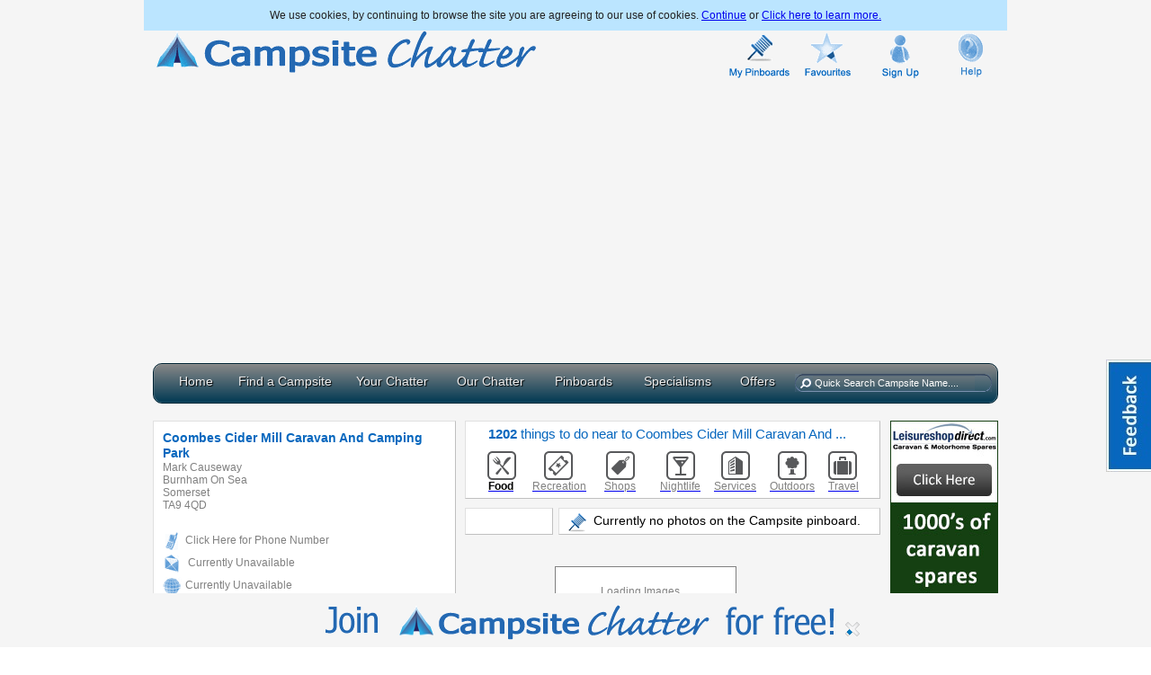

--- FILE ---
content_type: text/html; charset=utf-8
request_url: http://www.campsitechatter.com/campsites/info/coombes-cider-mill-caravan-and-camping-park/38520ed73224
body_size: 51099
content:


<!DOCTYPE html PUBLIC "-//W3C//DTD XHTML 1.0 Transitional//EN" "http://www.w3.org/TR/xhtml1/DTD/xhtml1-transitional.dtd">

<!--[if lt IE 7]> <html lang="en-us" class="no-js ie6 oldie" xmlns="http://www.w3.org/1999/xhtml" xmlns:fb="http://ogp.me/ns/fb#" xmlns:fb="https://www.facebook.com/2008/fbml"> <![endif]-->
<!--[if IE 7]>    <html lang="en-us" class="no-js ie7 oldie" xmlns="http://www.w3.org/1999/xhtml" xmlns:fb="http://ogp.me/ns/fb#" xmlns:fb="https://www.facebook.com/2008/fbml"> <![endif]-->
<!--[if IE 8]>    <html lang="en-us" class="no-js ie8 oldie" xmlns="http://www.w3.org/1999/xhtml" xmlns:fb="http://ogp.me/ns/fb#" xmlns:fb="https://www.facebook.com/2008/fbml"> <![endif]-->
<!--[if gt IE 8]><!--> <html lang="en-us" class="no-js" xmlns="http://www.w3.org/1999/xhtml" xmlns:fb="http://ogp.me/ns/fb#" xmlns:fb="https://www.facebook.com/2008/fbml"> <!--<![endif]-->
<head id="ctl00_HeaderDynamic"><title>
	Coombes Cider Mill Caravan And Camping Park in Somerset, Campsite & Caravan Holiday UK
</title><meta http-equiv="X-UA-Compatible" content="IE=Edge" /><meta http-equiv="Content-Type" content="text/html; charset=utf-8" /><meta id="ctl00_metaDesc" name="description" content="Find things to do near to Coombes Cider Mill Caravan And Camping Park. Check facilities, read &amp; leave reviews on Coombes Cider Mill Caravan And Camping Park in Somerset." /><meta id="ctl00_metaKeywords" name="keywords" content="Find things to do near to Coombes Cider Mill Caravan And Camping Park, Campsite &amp; Caravan Holiday UK, Campsite &amp; Caravan Holiday Somerset, Camp, Caravan, Motorhome, Static Caravan Holiday" /><meta name="robots" content="index,follow" /><meta property="fb:admins" content="726581996" /><meta property="fb:app_id" content="205954306171796" /><link rel="SHORTCUT ICON" type="image/x-icon" href="/favicon.ico" /><link href="/css/ui-custom-theme-10/jquery-ui-1.10.3.custom.min.css" rel="stylesheet" /><link href="/css/site_css29.min.css" rel="stylesheet" /><link href="/javascript/fancybox/jquery.fancybox.min.css" rel="stylesheet" /><link href="/javascript/dopbcp/assets/gui/css/jquery.dop.FrontendBookingCalendarPRO.min.css" rel="stylesheet" /><link href="/javascript/video-js/video-js.min.css" rel="stylesheet" />
    
    <style>
  #easyTooltip {
    padding: 5px 10px;
    border: 1px solid #fff;
    background: #195fa4 url(js/uk_eire/bg.gif) repeat-x;
    color: #fff;
}
        </style>
    <style>
  .ui-autocomplete-loading {
    background: white url("css/ui-custom-theme-10/images/ui-anim_basic_16x16.gif") right center no-repeat;
  }
  </style>

    
    
<!-- start Mixpanel --><script type="text/javascript">(function (f, b) {
if (!b.__SV) {
var a, e, i, g; window.mixpanel = b; b._i = []; b.init = function (a, e, d) {
function f(b, h) { var a = h.split("."); 2 == a.length && (b = b[a[0]], h = a[1]); b[h] = function () { b.push([h].concat(Array.prototype.slice.call(arguments, 0))) } } var c = b; "undefined" !== typeof d ? c = b[d] = [] : d = "mixpanel"; c.people = c.people || []; c.toString = function (b) { var a = "mixpanel"; "mixpanel" !== d && (a += "." + d); b || (a += " (stub)"); return a }; c.people.toString = function () { return c.toString(1) + ".people (stub)" }; i = "disable track track_pageview track_links track_forms register register_once alias unregister identify name_tag set_config people.set people.set_once people.increment people.append people.track_charge people.clear_charges people.delete_user".split(" ");
    for (g = 0; g < i.length; g++) f(c, i[g]); b._i.push([a, e, d])
}; b.__SV = 1.2; a = f.createElement("script"); a.type = "text/javascript"; a.async = !0; a.src = "//cdn.mxpnl.com/libs/mixpanel-2.2.min.js"; e = f.getElementsByTagName("script")[0]; e.parentNode.insertBefore(a, e)
}
})(document, window.mixpanel || []);
                           mixpanel.init("65431eaab88217a8a09075fdc0cf2eef");</script><!-- end Mixpanel -->
    <script id="Cookiebot" src="https://consent.cookiebot.com/uc.js" data-cbid="22dbe960-2e98-4db3-9fff-4cd26ca5eb7e" type="text/javascript" async></script>

<meta property="og:type" content="website" /><meta property="og:sitename" content="campsitechatter.com" /><meta name="twitter:card" content="product" /><meta name="twitter:site" content="@CampsiteChatter" /><meta property="og:image" content="http://www.campsitechatter.com/images/campsitechatter-logo-square1000.gif" /><meta name="twitter:image" content="http://www.campsitechatter.com/images/campsitechatter-logo-square1000.gif" /><meta property="og:title" content="Coombes Cider Mill Caravan And Camping Park in Somerset, Campsite &amp; Caravan Holiday UK" /><meta property="og:description" content="Find things to do near to Coombes Cider Mill Caravan And Camping Park. Check facilities, read &amp; leave reviews on Coombes Cider Mill Caravan And Camping Park in Somerset." /><meta name="twitter:description" content="Find things to do near to Coombes Cider Mill Caravan And Camping Park. Check facilities, read &amp; leave reviews on Coombes Cider Mill Caravan And Camping Park in Somerset." /></head>
<body>
<a id="floating_link" href="#" onclick="Feedback();">Feedback</a>
<div id="fb-root"></div>
<script>    (function (d, s, id) {
        var js, fjs = d.getElementsByTagName(s)[0];
        if (d.getElementById(id)) return;
        js = d.createElement(s); js.id = id;
        js.src = "//connect.facebook.net/en_GB/all.js#xfbml=1&appId=205954306171796";
        fjs.parentNode.insertBefore(js, fjs);
    } (document, 'script', 'facebook-jssdk'));</script>
    <div id="ctl00_header" class="container_12" style="margin-top:10px;">
    <div id="divCookies" style="display:none;"> We use cookies, by continuing to browse the site you are agreeing to our use of cookies. <a class="acceptCookies" href="#">Continue</a> or <a href="http://www.campsitechatter.com/terms">Click here to learn more.</a></div>        
        <div class="grid_7">
            <a href="/">
                <img src="/images/campsite-chatter-logo.gif" alt="Campite Chatter bringing you Camping sites in the UK" style="width:429px;height:50px;" /></a>
        </div>
        <div class="grid_1">
            <a href="http://www.campsitechatter.com/logout">
                <img src="/images/accountlogout.gif" id="img_logout" border="0" alt="Logout" style="display: none;width:60px;height:57px;" />
                </a>
                <img src="/images/transparent1px.gif" id="img_logout_transparent" border="0" alt="" width="60px" style="display: inline" />
        </div>
        <div class="grid_1">
            <a href="https://www.campsitechatter.com/login" id="ctl00_aMyPinboard">
                <img src="/images/my_pinboards.gif" id="img_pinboard" border="0" alt="My Pinboards" style="width:68px;height:57px;"  /></a>
        </div>
        <div class="grid_1">
            <a href="/campsites/favourites">
                <img src="/images/favourites.gif" id="img_favourites" border="0" alt="Favourites" style="width:60px;height:57px;"  /></a>
        </div>
        <div class="grid_1">
            <a href="https://www.campsitechatter.com/profile">
                <img id="ctl00_imgProfile" class="img_profile" src="/images/signup.gif" alt="Sign Up to Campsite Chatter" style="border-style:None;height:57px;width:60px;border-width:0px;" />
            </a>
        </div>
        <div class="grid_1">
            <a href="/help">
                <img src="/images/help.gif" id="img_help" border="0" alt="Help" /></a>
        </div>
        <div class="clear">
        </div>
    </div>
    <div id="ctl00_divNavigation" class="container_12">
        <div class="grid_12">
<ul id="menu-clever">
    
    <li id="liHome"><a href="/" class="drop">Home</a><!-- Begin Home Item -->
    
        <div class="dropdown_2columns"><!-- Begin 2 columns container -->
                <div class="col_2">
                <div style="float:left;display:inline;"><span style="font-size:16px;font-weight:bold;">Welcome to Campsite Chatter!</span></div>
                <div class="clear"></div>
                <div style="float:left;display:inline;margin-top:10px;"><span style="font-size:13px;">We put you in touch with UK camping sites, caravan parks and holiday parks and give you access to the activities and interests important to you. Use Campsite Chatter to meet like-minded campers and caravanners on our forum, share ideas, get information and record memories of your camping holidays.</span></div>
                    <div class="clear"></div>
                    <hr />
                    <div class="clear"></div>
                <div style="float:left;display:inline;margin-top:15px;padding-top:10px;border-top:1px solid gray;width:260px;"><a style="font-size:14px;text-decoration:none;color:#303030;" href="/about-us">About us</a></div>
                <div class="clear"></div>
                <div style="float:left;display:inline;margin-top:10px;"><a style="font-size:14px;text-decoration:none;color:#303030;" href="/privacy">Privacy Statement</a></div>
                <div class="clear"></div>
                <div style="float:left;display:inline;margin-top:10px;"><a style="font-size:14px;text-decoration:none;color:#303030;" href="/terms">Terms & Conditions</a></div>
                    
            </div>
        </div><!-- End 2 columns container -->
    
    </li><!-- End Home Item -->

    <li id="liFind"><a href="/find-a-campsite" class="drop">Find a Campsite</a><!-- Begin 5 columns Item -->
        <div class="dropdown_4columns"><!-- Begin 3 columns container -->
            <div class="col_4" style="margin-top:20px;">
                <a href="/find-a-campsite" title="Find a Campsite"><img src="/images/menu/map.gif" width="70" height="70" class="img_left imgshadow" alt="" /></a>
                <p><a href="/find-a-campsite" title="Find a Campsite" style="color:#000;"><b style="font-size:16px;">Find a Campsite</b><br />Use our step-by-step guide to finding the perfect camping site. Whether you are looking for a Motorhome camping site in Scotland, quiet campsites in Wales or a caravan site with sea views, then look no further. </a></p>
                <br />
                <a href="/find-a-campsite/venue" title="Find a Campsite by Venue or Attraction"><img src="/images/menu/theme-park.gif" width="70" height="70" class="img_left imgshadow" alt="" /></a>
                <p><a href="/find-a-campsite/venue" title="Find a Campsite by Venue or Attraction" style="color:#000;margin-top:5px;"><b style="font-size:16px;">Find a Camping Site by Venue or Attraction</b><br />Ever found it difficult to find a campsite close to a venue such as Alton Towers?<br/>
                We have over 400,000 venues and we will simply show you all the campsites near to that theme park or attraction.</a></p>
            </div>
        </div><!-- End 3 columns container -->        
    </li><!-- End 5 columns Item -->

    <li id="liYour"><a href="#" class="drop">Your Chatter</a><!-- Begin 4 columns Item -->
        <div class="dropdown_3columns"><!-- Begin 3 columns container -->
            <div class="col_3" style="margin-top:20px;margin-bottom:70px;">
                <a href="/chatter" title="Camping & Caravan Forum"><img src="/images/menu/forum.gif" width="70" height="70" class="img_left imgshadow" alt="Camping & Caravanning Forum and Q & A" /></a>
                <p><a href="/chatter" title="Camping & Caravan Forum" style="color:#000;"><b style="font-size:16px;">Chatter Forum</b><br />Join our friendly forum to air your views, get your questions answered and to earn reputation points by sharing your own pearls of wisdom with others.</a></p>
                <br />
                <a href="/stories" title="Your Stories"><img src="/images/menu/story.gif" width="70" height="70" class="img_left imgshadow" alt="" /></a>
                <p><a href="/stories" title="Your Stories" style="color:#000;"><b style="font-size:16px;">Your Stories</b><br />Share your camping-related stories and experiences with our community and earn reputation points; diaries, blogs, poetry, musings - anything goes!</a></p>
                <br />
                <a href="/campsite-reviews" title="Latest Campsite Reviews"><img src="/images/menu/cloud_comment.gif" width="70" height="70" class="img_left imgshadow" alt="" /></a>
                <p><a href="/campsite-reviews" title="Latest Campsite Reviews" style="color:#000;"><b style="font-size:16px;">Latest Campsite Reviews</b><br />Read the latest UK campsite reviews written by our members.</a></p>
            </div>
        </div><!-- End 3 columns container -->    
    </li><!-- End 4 columns Item -->
	<li id="liOur"><a href="/blog" class="drop" title="Blog">Our Chatter</a>
	</li>
    <li id="liPinboard"><a href="/pinboards/latest" class="drop">Pinboards</a><!-- Begin 3 columns Item -->
        <div class="dropdown_3columns"><!-- Begin 3 columns container -->
            <div class="col_3" style="margin-top:20px;">
                <a href="/pinboards/latest" title="Latest Photos"><img src="/images/menu/latest_photos.jpg" width="70" height="70" class="img_left imgshadow" alt="" /></a>
                <p><a href="/pinboards/latest" title="Latest Photos" style="color:#000;"><b style="font-size:16px;">Latest Photos</b><br />View the latest photos that members of our community have added to the site.  Why not save your holiday memories or create a 'Wish List' pinboard of your own.</a></p>
                <br />
                <a href="/pinboards/community" title="Community Pinboards"><img src="/images/menu/community-pinboards.jpg" width="70" height="70" class="img_left imgshadow" alt="" /></a>
                <p><a href="/pinboards/community" title="Community Pinboards" style="color:#000;"><b style="font-size:16px;">Community Pinboards</b><br />Browse the images that others have uploaded to community pinboards, follow those pinboards and upload your own images to them.  You could even start your own pinboard up to reflect your personal interests.</a></p>
            </div>
        </div><!-- End 3 columns container -->
    </li><!-- End 3 columns Item -->
    <li id="liSpecialisms"><a href="/specialisms" class="drop">Specialisms</a><!-- Begin 3 columns Item -->
        <div class="dropdown_5columns align_right"><!-- Begin 5 columns container -->
            <div class="col_5">
                <div style="height:80px;float:left;display:inline;font-size:14px;">As well as asking <b>where</b> you want to go away, we are also asking <b>why</b>?<br /><br /><span style="font-size:13px;">Here are our <b>camping site specialisms</b>, helping you to find campsites near the interests and activities that make you feel happy and fulfilled.  Watch this space - we'll be adding new specialisms all the time.</span></div>
            </div>
            <div class="col_6" >
                <a href="/specialisms/360-view-camping" title="Camping near 360 degree views"><img src="/images/menu/campsites-near-360-views.jpg" width="75" height="50" class="img_left imgshadow" alt="Campsites near 360 degree views" /></a>
                <p><a href="/specialisms/360-view-camping" title="Camping near 360 degree views" style="color:#000;">360 degree views</a></p>
            </div>            
            <div class="col_6" >
                <a href="/specialisms/active-farm-campsites" title="Active Farm Camping"><img src="/images/menu/active-farm-campsites.jpg" width="75" height="50" class="img_left imgshadow" alt="Active Farm Campsites" /></a>
                <p><a href="/specialisms/active-farm-campsites" title="Active Farm Camping" style="color:#000;">Active Farms</a></p>
            </div>
            <div class="col_6" >
                <a href="/specialisms/agricultural-show-campsites" title="Campsites Near Agricultural Shows"><img src="/images/menu/agricultural-show-campsites.jpg" width="75" height="50" class="img_left imgshadow" alt="Campsites Near Agricultural Shows" /></a>
                <p><a href="/specialisms/agricultural-show-campsites" title="Campsites Near Agricultural Shows" style="color:#000;">Agricultural Shows</a></p>
            </div>
            <div class="col_6" >
                <a href="/specialisms/bluebell-woods" title="Campsites Nea Bluebell Woods"><img src="/images/menu/bluebell-woods.jpg" width="75" height="50" class="img_left imgshadow" alt="Campsites Near Bluebell Woods" /></a>
                <p><a href="/specialisms/bluebell-woods" title="Campsites Near Bluebell Woods" style="color:#000;">Bluebell Woods</a></p>
            </div>
            <div class="col_6">
                <a href="/specialisms/cycle-camping" title="Cycle Camping"><img src="/images/menu/cycling.jpg" width="75" height="50" class="img_left imgshadow" alt="Cycle Camping" /></a>
                <p><a href="/specialisms/cycle-camping" title="Cycle Camping" style="color:#000;">Cycling</a></p>
            </div>
            
            <div class="col_6">
                <a href="/specialisms/dog-friendly-beaches" title="Dog Friendly Beaches"><img src="/images/menu/dog-friendly-beaches.jpg" width="75" height="50" class="img_left imgshadow" alt="Dog Friendly Beaches" /></a>
                <p><a href="/specialisms/dog-friendly-beaches" title="Dog Friendly Beaches" style="color:#000;">Dog Friendly Beaches</a></p>
            </div>

            <div class="col_6">
                <a href="/specialisms/island-campsites" title="island Campsites"><img src="/images/menu/island-camping.jpg" width="75" height="50" class="img_left imgshadow" alt="island Campsites" /></a>
                <p><a href="/specialisms/island-campsites" title="island Campsites" style="color:#000;">Island Campsites</a></p>
            </div>
            
            <div class="col_6">
                <a href="/specialisms/lakeside-camping" title="Lakeside Camping"><img src="/images/menu/lakeside-camping.jpg" width="75" height="50" class="img_left imgshadow" alt="Lakeside Camping" /></a>
                <p><a href="/specialisms/lakeside-camping" title="Lakeside Camping" style="color:#000;">Lakeside Camping</a></p>
            </div>
            
            <div class="col_6">
                <a href="/specialisms/mountain-camping" title="Mountain Camping"><img src="/images/menu/mountain-camping.jpg" width="75" height="50" class="img_left imgshadow" alt="Mountain Camping" /></a>
                <p><a href="/specialisms/mountain-camping" title="Mountain Camping" style="color:#000;">Mountain Camping</a></p>
            </div>
            <div class="col_6">
                <a href="/specialisms/national-parks" title="National Parks"><img src="/images/menu/national-parks.jpg" width="75" height="50" class="img_left imgshadow" alt="National Parks" /></a>
                <p><a href="/specialisms/national-parks" title="National Parks" style="color:#000;">National Parks</a></p>
            </div>
            <div class="col_5">
                <div style="height:10px;float:left;display:inline;font-size:14px;">We have over <b>50</b> specialisms to help you find the perfect holiday.  Why not take a look....</div>
            </div>

        </div><!-- End  -->
    </li><!-- End 3 columns Item -->
    <li id="liOffers"><a href="/offers" class="drop">Offers</a><!-- Begin 3 columns Item -->
    </li><!-- End 3 columns Item -->
</ul>
        </div>
        <div id="mnuSearchContainer">
            <div id="mnuSearch">
                <div id="searchGlass" class="searchGlassPassive">
                </div>
                <div id="searchTxt" class="searchTxtPassive">
                    <input id="txtQuickSearch" class="searchInputPassive" value="Quick Search Campsite Name...." />
                </div>
                <div id="searchClear" class="searchClearPassive">
                </div>
            </div>
        </div>
        <div class="clear">
        </div>
    </div>
    <div>
    
    <form name="aspnetForm" method="post" action="index.aspx" id="aspnetForm">
<div>

</div>

        <script>
            window.fbAsyncInit = function () {
                FB.init({
                    appId: '205954306171796', // App ID
                    channelUrl: 'https://www.campsitechatter.com/channel.html', // Channel File
                    status: true, // check login status
                    cookie: true, // enable cookies to allow the server to access the session
                    xfbml: true  // parse XFBML
                });

                FB.Event.subscribe('edge.create', function (response) {
                    $('div[id$="divCampsiteDetailsPinboardOver"]').hide();
                    InsertCustomerCampsiteLike('false');
                });

                FB.Event.subscribe('edge.remove', function (response) {
                    InsertCustomerCampsiteLike('true'); main
                });
            };

            document.createElement('video');document.createElement('audio');document.createElement('track');
       </script>
    <div class="container_12">
        <div class="clear">
        </div>
        <!--<div id="breadcrumbs" class="grid_12">
            You are here:
            <a href="/classifieds/index">home</a>
        </div>-->
        <div class="clear">
        </div>
    </div>
    <div id="ctl00_cphFrontPage_panForum">
	
        <div class="container_12" id="div1">
            <div class="grid_10" style="width: 900px;">
            </div>
            <div class="grid_2 CampsiteAdvertRight">
                <div class="advertisementCampsiteDetailsPage" id="Div2">
                </div>
                <div class="advertisementCampsiteDetailsPage" id="Div3">
                </div>
            </div>
        </div>
    
</div>
    
    
    
    
    <div id="ctl00_cphFrontPage_panCampsite">
	
        <div class="container_12" id="divCampsiteOuterContainer">
            <div class="grid_11" style="width: 900px;" itemscope itemtype="http://schema.org/Campground">
                
                
                
                <div class="CampsiteInfoContainer">
                    <div id="divCampsiteDetailsLeft" class="divCampsiteDetailsLeft">
                        <div class="CampsiteInfoContainerInside" id="divCampsiteInfo">
                            <div class="Campsiteinfo" id="divCampsiteinfoInside">
                                
                                <div class="divCampsiteInfoAddressApprovedContainer">
                                    <div class="divCampsiteInfoAddress">
                                        <h1><span id="ctl00_cphFrontPage_lblCampsiteName" itemprop="name" style="color:#0767BE;font-size:14px;font-weight:bold;">Coombes Cider Mill Caravan And Camping Park</span></h1>
                                        <span itemprop="address" itemscope itemtype="http://schema.org/PostalAddress">
                                        <span id="ctl00_cphFrontPage_lblAddress1" itemprop="streetAddress">Mark Causeway</span><br />
                                        <span id="ctl00_cphFrontPage_lblAddress2" itemprop="streetAddress">Burnham On Sea</span><br />
                                        
                                        
                                        <div id="ctl00_cphFrontPage_panAddress5">
		
                                            <span id="ctl00_cphFrontPage_lblAddress5" itemprop="addressRegion">Somerset</span><br />
                                        
	</div>
                                        <span id="ctl00_cphFrontPage_lblPostCode" itemprop="postalCode">TA9 4QD</span><br />
                                        </span>
                                    </div>
                                </div>
                                <br />
                                <div class="divCampsiteInfoContactDetails">
                                    <img id="ctl00_cphFrontPage_imgPhone" src="/images/phone25px.gif" style="border-width:0px;" /><a href="#" class="campsite_details_link" style="text-decoration:none;"><span id="ctl00_cphFrontPage_lblPhone">Click Here for Phone Number</span></a><br />
                                    
                                    
                                    <img id="ctl00_cphFrontPage_imgEmail" src="/images/email25px.gif" style="border-width:0px;" /> 
                                    <a href="#" class="campsite_details_link" style=";text-decoration:none;"><span id="ctl00_cphFrontPage_lblEmail">Currently Unavailable</span></a><br />
                                    <div id="ctl00_cphFrontPage_panInternet">
		
                                        <img id="ctl00_cphFrontPage_imgInternet" src="/images/website25px.gif" style="border-width:0px;" /><a href="#" id="ctl00_cphFrontPage_aWebsiteURL" target="_blank" rel="nofollow" class="campsite_details_link" style="text-decoration:none;color:gray;"><span id="ctl00_cphFrontPage_lblWebsiteDisplay">Currently Unavailable</span></a>
                                    
	</div>
                                    <div class="divCampsitePitchTypes">
                                        <div id="ctl00_cphFrontPage_divindividual_caravan" class="divCampsitePitchTypesIndividual">
		
                                            <a href="#" class="pitchanchor" id="individual_caravan100px.gif" name="Touring Caravan Pitches">
                                                <img src="/images/individual_caravan25px.gif" alt="Touring Caravan Icon" /></a>
                                        
	</div>
                                        
                                        
                                        
                                        
                                        
                                        
                                        <div id="ctl00_cphFrontPage_divindividual_motorhome" class="divCampsitePitchTypesIndividual">
		
                                            <a href="#" class="pitchanchor" id="individual_motorhome100px.gif" name="Motorhome Pitches">
                                                <img src="/images/individual_motorhome25px.gif" alt="Motorhome Pitches" /></a>
                                        
	</div>
                                        
                                        
                                        
                                        
                                        
                                        <div id="ctl00_cphFrontPage_divindividual_static_rent" class="divCampsitePitchTypesIndividual">
		
                                            <a href="#" class="pitchanchor" id="individual_static_rent100px.gif" name="Static Caravans to Rent">
                                                <img src="/images/individual_static_rent25px.gif" alt="Static Caravans to Rent" /></a>
                                        
	</div>
                                        
                                        
                                        <div id="ctl00_cphFrontPage_divindividual_tent" class="divCampsitePitchTypesIndividual">
		
                                            <a href="#" class="pitchanchor" id="individual_tent100px.gif" name="Tent Pitches">
                                                <img src="/images/individual_tent25px.gif" alt="Tent Pitches" /></a>
                                        
	</div>
                                        
                                        
                                        
                                    </div>
                                    <div class="clear"></div>
                                    <div style="display:inline;float:left;width:175px;">
                                        <span id="ctl00_cphFrontPage_lblTotalPitches" class="lblTotalPitches">Total Pitches: 850</span>&nbsp;
                                    </div>
                                    <div style="display:inline;float:left;margin-left:-45px;width:0px;">
                                   <div class="ui-button ui-widget ui-state-default ui-corner-all" id="btnFavourite" style="padding-top:2px;padding-bottom:2px;width:65px;margin-left:120px;font-size:12px;">Favourite</div>
                                    </div>
                                    
                                </div>
                            </div>
                        </div>
                        <div class="CampsiteExtraContainer" style="margin-bottom:10px;">
                            <div class="CampsiteExtraInside">
                                <div class="CampsiteExtra" id="divProblem" style="cursor:pointer;">
                                    Do you see a problem or you are the owner? - Click here
                                </div>
                            </div>
                        </div>
                        <div class="CampsiteExtraContainer">
                            <div class="CampsiteExtraInside">
                                <div class="CampsiteExtra">
                                    <img id="ctl00_cphFrontPage_imgStarRating" src="\images\stars_0.gif" alt="Currently no Reviews." style="border-width:0px;" />&nbsp;&nbsp;<a href="https://www.campsitechatter.com/profile/38520ed73224" id="ctl00_cphFrontPage_aRatingLink" style="text-decoration: none;"><span id="ctl00_cphFrontPage_lblRating">Be the first to review! - Click Here</span></a><div itemprop="aggregateRating" itemscope itemtype="http://schema.org/AggregateRating" ><span id="ctl00_cphFrontPage_spnRating"></span></div>
                                </div>
                            </div>
                        </div>
                        <div class="divCampsiteFacilitiesContainer" id="divFacilities">
                            <div class="divCampsiteFacilitiesTop" id="divCampsiteFacilitiesTop">
                                Facilities
                            </div>
                            <div class="divCampsiteFacilitiesBottom" id="divCampsiteFacilitiesBottom">
                                
                                        <a href="#" class="facilityanchor" id="electric_hookup" name="Electric Hookups"><img class="CampsitePhoto" src='/images/electric_hookup.jpg' style="width:50px;height:39px;" alt='Electric Hookups' title='Electric Hookups' /></a>
                                    
                                        <a href="#" class="facilityanchor" id="disabled" name="Disabled Access"><img class="CampsitePhoto" src='/images/disabled.jpg' style="width:50px;height:39px;" alt='Disabled Access' title='Disabled Access' /></a>
                                    
                                        <a href="#" class="facilityanchor" id="dog_friendly" name="Dogs Permitted"><img class="CampsitePhoto" src='/images/dog_friendly.jpg' style="width:50px;height:39px;" alt='Dogs Permitted' title='Dogs Permitted' /></a>
                                    
                                        <a href="#" class="facilityanchor" id="shower" name="Showers"><img class="CampsitePhoto" src='/images/shower.jpg' style="width:50px;height:39px;" alt='Showers' title='Showers' /></a>
                                    
                                        <a href="#" class="facilityanchor" id="toilet_block" name="Toilet Block"><img class="CampsitePhoto" src='/images/toilet_block.jpg' style="width:50px;height:39px;" alt='Toilet Block' title='Toilet Block' /></a>
                                    
                                        <a href="#" class="facilityanchor" id="washing_up" name="Washing Up Available"><img class="CampsitePhoto" src='/images/washing_up.jpg' style="width:50px;height:39px;" alt='Washing Up Available' title='Washing Up Available' /></a>
                                    
                                        <a href="#" class="facilityanchor" id="chemical_disposal" name="Chemical Disposal"><img class="CampsitePhoto" src='/images/chemical_disposal.jpg' style="width:50px;height:39px;" alt='Chemical Disposal' title='Chemical Disposal' /></a>
                                    
                                        <a href="#" class="facilityanchor" id="games_room" name="Games Room"><img class="CampsitePhoto" src='/images/games_room.jpg' style="width:50px;height:39px;" alt='Games Room' title='Games Room' /></a>
                                    
                                        <a href="#" class="facilityanchor" id="childrens_playarea" name="Kids Playground"><img class="CampsitePhoto" src='/images/childrens_playarea.jpg' style="width:50px;height:39px;" alt='Kids Playground' title='Kids Playground' /></a>
                                    
                                        <a href="#" class="facilityanchor" id="rallies_welcome" name="Rallies Welcome"><img class="CampsitePhoto" src='/images/rallies_welcome.jpg' style="width:50px;height:39px;" alt='Rallies Welcome' title='Rallies Welcome' /></a>
                                    
                                        <a href="#" class="facilityanchor" id="camping_caravan_club" name="Camping & Caravanning Club Site"><img class="CampsitePhoto" src='/images/camping_caravan_club.jpg' style="width:50px;height:39px;" alt='Camping & Caravanning Club Site' title='Camping & Caravanning Club Site' /></a>
                                    
                            </div>
                        </div>
                        <div class="divAddthis">
                            <!-- AddThis Button BEGIN -->
                            <div class="addthis_toolbox addthis_default_style addthis_32x32_style">
                            <a class="addthis_button_preferred_1"></a>
                            <a class="addthis_button_preferred_2"></a>
                            <a class="addthis_button_preferred_3"></a>
                            <a class="addthis_button_preferred_4"></a>
                            <a class="addthis_button_preferred_5"></a>
                            <a class="addthis_button_preferred_6"></a>
                            <a class="addthis_button_compact"></a>
                            <a class="addthis_counter addthis_bubble_style"></a>
                            </div>
                            <script type="text/javascript">                                var addthis_config = { "data_track_addressbar": true };</script>
                            <script type="text/javascript" src="https://s7.addthis.com/js/300/addthis_widget.js#pubid=ra-506431725fa7c730"></script>
                            <!-- AddThis Button END -->
                        </div>
                    </div>
                    <div class="divCampsiteDetailsRight" id="divCampsiteDetailsRight">

                     
                        <div id="divGotoExplore">
                            <div id="divVenueCountTop">
                                <span id="ctl00_cphFrontPage_lblVenueCountTop"><b>1202</b> things to do near to Coombes Cider Mill Caravan And ...</span></div>
                            <div style="display: inline; float: left; padding-right: 15px;">
                                <div style="display: block; float: left; width: 30px; margin-left: 9px;">
                                    <span id="spanFoodTop" class="divInterestTopCategoriesTop"><a href="#">
                                        <img id="ctl00_cphFrontPage_imgFoodTop" src="https://foursquare.com/img/categories/food/default_32.png" style="height:32px;width:32px;border-width:0px;" /></a></span></div>
                                <div class="clear">
                                </div>
                                <div style="display: block; float: left; margin-left: 10px;">
                                    <a href="#"><span id="spanFoodTop" class="spnCategoryTopType spnCategoryTopSelected">
                                        Food</span></a></div>
                            </div>
                            <div style="display: inline; float: left; padding-right: 5px; padding-left: 5px;">
                                <div style="display: block; float: left; width: 50px; margin-left: 13px;">
                                    <span id="SpanArtsTop" class="divInterestTopCategories"><a href="#">
                                        <img id="ctl00_cphFrontPage_imgArtsTop" src="https://foursquare.com/img/categories/arts_entertainment/default_32.png" style="height:32px;width:32px;border-width:0px;" /></a></span></div>
                                <div class="clear">
                                </div>
                                <div style="display: block; float: left; margin-right: 5px;">
                                    <a href="#"><span id="SpanArtsTop" class="spnCategoryTopType spnCategoryTopNormal">Recreation</span></a></div>
                            </div>
                            <div style="display: inline; float: left; padding-right: 10px; padding-left: 5px;">
                                <div style="display: block; float: left; width: 50px; margin-left: 7px;">
                                    <span id="SpanShopsTop" class="divInterestTopCategories"><a href="#">
                                        <img id="ctl00_cphFrontPage_imgShopsTop" src="https://foursquare.com/img/categories/shops/default_32.png" style="height:32px;width:32px;border-width:0px;" /></a></span></div>
                                <div class="clear">
                                </div>
                                <div style="display: block; float: left; margin-left: 5px;">
                                    <a href="#"><span id="SpanShopsTop" class="spnCategoryTopType spnCategoryTopNormal">
                                        Shops</span></a></div>
                            </div>
                            <div style="display: inline; float: left; padding-right: 15px;">
                                <div style="display: block; float: left; width: 30px; margin-left: 7px;">
                                    <span id="SpanNightlifeTop" class="divInterestTopCategoriesTop"><a href="#">
                                        <img id="ctl00_cphFrontPage_imgNightlifeTop" src="https://foursquare.com/img/categories/nightlife/default_32.png" style="height:32px;width:32px;border-width:0px;" /></a></span></div>
                                <div class="clear">
                                </div>
                                <div style="display: block; float: left;">
                                    <a href="#"><span id="SpanNightlifeTop" class="spnCategoryTopType spnCategoryTopNormal">
                                        Nightlife</span></a></div>
                            </div>
                            <div style="display: inline; float: left; padding-right: 15px;">
                                <div style="display: block; float: left; width: 30px; margin-left: 8px;">
                                    <span id="SpanServicesTop" class="divInterestTopCategoriesTop"><a href="#">
                                        <img id="ctl00_cphFrontPage_imgServicesTop" src="https://foursquare.com/img/categories/building/default_32.png" style="height:32px;width:32px;border-width:0px;" /></a></span></div>
                                <div class="clear">
                                </div>
                                <div style="display: block; float: left;">
                                    <a href="#"><span id="SpanServicesTop" class="spnCategoryTopType spnCategoryTopNormal">
                                        Services</span></a></div>
                            </div>
                            <div style="display: inline; float: left; padding-right: 15px;">
                                <div style="display: block; float: left; width: 30px; margin-left: 9px;">
                                    <span id="SpanOutdoorsTop" class="divInterestTopCategoriesTop"><a href="#">
                                        <img id="ctl00_cphFrontPage_imgOutdoorsTop" src="https://foursquare.com/img/categories/parks_outdoors/default_32.png" style="height:32px;width:32px;border-width:0px;" /></a></span></div>
                                <div class="clear">
                                </div>
                                <div style="display: block; float: left;">
                                    <a href="#"><span id="SpanOutdoorsTop" class="spnCategoryTopType spnCategoryTopNormal">
                                        Outdoors</span></a></div>
                            </div>
                            <div style="display: inline; float: left;">
                                <div style="display: block; float: left; width: 30px;">
                                    <span id="SpanTravelTop" class="divInterestTopCategoriesTop"><a href="#">
                                        <img id="ctl00_cphFrontPage_imgTravelTop" src="https://foursquare.com/img/categories/travel/default_32.png" style="height:32px;width:32px;border-width:0px;" /></a></span></div>
                                <div class="clear">
                                </div>
                                <div style="display: block; float: left;">
                                    <a href="#"><span id="SpanTravelTop" class="spnCategoryTopType spnCategoryTopNormal">
                                        Travel</span></a></div>
                            </div>
                        </div>
                        <div class="CampsitePinboardTitleContainer">
                            <div class="CampsiteFacebookLike">
                                <div id="ctl00_cphFrontPage_divFBLike" class="fb-like" data-send="false" data-layout="button_count" data-width="450" data-show-faces="true" href="http://www.campsitechatter.com/campsites/info/coombes-cider-mill-caravan-and-camping-park/38520ed73224"></div>
                            </div>
                            <div class="CampsitePinboardTitleInside">
                                <img src="/images/pin24.gif" alt="Pinboard" />&nbsp;&nbsp;<a href="/campsites/pinboard/Coombes-Cider-Mill-Caravan-And-Camping-Park/5875977527152982081" id="ctl00_cphFrontPage_aCampsitePinboardTitleTop" class="pinboard_link"><span id="ctl00_cphFrontPage_lblCampsitePinboardTitle">Currently no photos on the Campsite pinboard.</span></a>
                            </div>
                        </div>
                        <div class="clear">
                        </div>
                        <div id="divCampsiteDetailsPinboardOuter" class="divCampsiteDetailsPinboardOuter">
                            <div id="pinboard_images_campsite" style="float: left; width: 500px;">
                                <div id="divCampsiteDetailsPinboards" class="divCampsiteDetailsPinboards" style="display: none;">
                                </div>
                                <div id="divCampsiteDetailsPinboardsLoading" class="divCampsiteDetailsPinboards divCampsiteDetailsPinboardsLoading"
                                    style="display: inline;">
                                    <div class="msg" style="color: gray; font-size: 12px">
                                        Loading Images....</div>
                                    <img src="/images/loading_circle.gif" alt="Loading Images" style="margin: 10px auto" />
                                </div>
                                <div class="divCampsiteDetailsPinboardsNoImages" id="divCampsiteDetailsPinboardsLoadingNoImages"
                                    style="display: none;">
                                    <div class="divCampsiteDetailsPinboardsNoImagesInside" id="divCampsiteDetailsPinboardsLoadingNoImagesInside">
                                    </div>
                                </div>
                            </div>
                        </div>
                    </div>
                    <div style="display: none;" class="divCampsiteFacilitiesContainer divNearbyFacilitiesContainer"
                        id="divNearbyFacilities">
                        <div class="divCampsiteFacilitiesTop">
                            Nearby Facilities
                        </div>
                        <div class="divCampsiteFacilitiesBottom" id="divNearbyFacilitiesBottom">
                            
                        </div>
                    </div>
                    <div class="clear">
                    </div>
                    <br />
                    
                    
                    <div id="tabsLoading" class="divTabProfile" style="display: inline;">
                        <span style="font-size: 20px; color: #303030; margin-top: 80px; margin-left: 300px;">
                            <img src="/images/loader_bar.gif" alt="Loading Details..." />
                            Loading Details...</span></div>
                    <div id="tabs" class="divTabCampsite" style="display: none;">
                        <ul>
                            <li><a href="#tabs-1">Description</a></li>
                            <li><a href="#tabs-2">Map</a></li>
                            <li><a href="#tabs-3">
                                <span id="ctl00_cphFrontPage_lblTabReviewHeader">Reviews</span></a></li>
                            <li><a href="#tabs-4">
                                <span id="ctl00_cphFrontPage_lblLocalPointsOfInterestHeader">Things to do (1202)</span></a></li>
                            <li><a href="#tabs-5">Chat About this site</a></li>
                            <li><a href="#tabs-6">Cycle Routes</a></li>
                            <li id="ctl00_cphFrontPage_tabCampsiteAwards" style="display:none;"><a href="#tabs-7">
                                <span id="ctl00_cphFrontPage_lblAwardsHeader">Awards (0)</span></a></li>
                        </ul>
                        <div id="tabs-1">
                            <div id="tabs1Outer" style="float:left;display:inline;">
                            <div class="divCampsiteDescription">
                                
                                <h1 style="font-size: 18px; color: #0767be;">
                                    
                                    <br />
                                    <span id="ctl00_cphFrontPage_lblDescHeader">Welcome to Coombes Cider Mill Caravan And Camping Park</span>
                                    <h1></h1>
                                    <br />
                                    <div id="divCampsiteDescription">
                                        <span id="ctl00_cphFrontPage_lblCampsiteDescription" itemprop="description">Currently no description added for Coombes Cider Mill Caravan And Camping Park</span>
                                    </div>
                                </h1>
                            </div>
                            
                                <div id="ctl00_cphFrontPage_panCampsiteComments">
		
                                    <div class="divCampsiteCommentsOuterHeader">
                                        <div class="divCampsiteCommentsHeaderTitle">Quick Campsite Comments</div>
                                        <div class="divCampsiteCommentsHeaderButton">
                                            <div class="ui-button ui-widget ui-state- ui-corner-all" style="padding-top:5px;padding-bottom:5px;padding-right:10px;padding-left:10px;font-size:12px;" onclick="AddCampsiteComment();">Add Quick Comment</div>
                                        </div>
                                    </div>
                                    <div class="divCampsiteCommentsOuter">
                                        
                                    </div>
                               
	</div>
                           </div>
                        </div>
                        <div id="tabs-2">
                            <div id="map_canvas_desc" class="CampsiteMapTab">
                            </div>
                        </div>
                        <div id="tabs-3" style="height: 600px;">
                            <div class="divCampsiteReview">
                                <span id="ctl00_cphFrontPage_lblReviewHeader">Be the first to Review Coombes Cider Mill Caravan And Camping Park.</span>
                            </div>
                            <div class="divCampsiteReviewTotals">
                                <div id="divLocationStar" class="divReviewTopLeft">
                                    <div class="divCampsiteReviewsImage">
                                        <img id="ctl00_cphFrontPage_imgLocationStar" src="/images/stars_0.gif" style="border-width:0px;" /></div>
                                    <div class="divCampsiteReviewsLabel">
                                        <span id="ctl00_cphFrontPage_lblLocationStar">Location <span style='color:gray'>[0/5]</span></span></div>
                                </div>
                                <div id="divValueForMoneyStar" class="divReviewTopRight">
                                    <div class="divCampsiteReviewsImage">
                                        <img id="ctl00_cphFrontPage_imgValueForMoneyStar" src="/images/stars_0.gif" style="border-width:0px;" /></div>
                                    <div class="divCampsiteReviewsLabel">
                                        <span id="ctl00_cphFrontPage_lblValueForMoneyStar">Value for Money <span style='color:gray'>[0/5]</span></span></div>
                                </div>
                                <div id="divFacilitiesStar" class="divReviewTopLeft">
                                    <div class="divCampsiteReviewsImage">
                                        <img id="ctl00_cphFrontPage_imgFacilitiesStar" src="/images/stars_0.gif" style="border-width:0px;" /></div>
                                    <div class="divCampsiteReviewsLabel">
                                        <span id="ctl00_cphFrontPage_lblFacilitiesStar">Facilities <span style='color:gray'>[0/5]</span></span></div>
                                </div>
                                <div id="divCustomerServiceStar" class="divReviewTopRight">
                                    <div class="divCampsiteReviewsImage">
                                        <img id="ctl00_cphFrontPage_imgCustomerServiceStar" src="/images/stars_0.gif" style="border-width:0px;" /></div>
                                    <div class="divCampsiteReviewsLabel">
                                        <span id="ctl00_cphFrontPage_lblCustomerServiceStar">Customer Service <span style='color:gray'>[0/5]</span></span></div>
                                </div>
                                <div id="divChildFriendlinessStar" class="divReviewTopLeft">
                                    <div class="divCampsiteReviewsImage">
                                        <img id="ctl00_cphFrontPage_imgChildFriendlinessStar" src="/images/stars_0.gif" style="border-width:0px;" /></div>
                                    <div class="divCampsiteReviewsLabel">
                                        <span id="ctl00_cphFrontPage_lblChildFriendlinessStar">Child Friendliness <span style='color:gray'>[0/5]</span></span></div>
                                </div>
                                <div id="divDogFriendlinessStar" class="divReviewTopRight">
                                    <div class="divCampsiteReviewsImage">
                                        <img id="ctl00_cphFrontPage_imgDogFriendlinessStar" src="/images/stars_0.gif" style="border-width:0px;" /></div>
                                    <div class="divCampsiteReviewsLabel">
                                        <span id="ctl00_cphFrontPage_lblDogFriendlinessStar">Dog Friendliness <span style='color:gray'>[0/5]</span></span></div>
                                </div>
                                <div id="divCleanlinessStar" class="divReviewTopLeft">
                                    <div class="divCampsiteReviewsImage">
                                        <img id="ctl00_cphFrontPage_imgCleaninessStar" src="/images/stars_0.gif" style="border-width:0px;" /></div>
                                    <div class="divCampsiteReviewsLabel">
                                        <span id="ctl00_cphFrontPage_lblCleaninessStar">Cleanliness <span style='color:gray'>[0/5]</span></span></div>
                                </div>
                                <div id="divOverallStar" class="divReviewTopRight">
                                    <div class="divCampsiteReviewsImage">
                                        <img id="ctl00_cphFrontPage_imgOverallStar" src="/images/stars_0.gif" style="border-width:0px;" /></div>
                                    <div class="divCampsiteReviewsLabel">
                                        <span id="ctl00_cphFrontPage_lblOverallStar">Overall Rating <span style='color:gray'>[0/5]</span></span></div>
                                </div>
                            </div>
                            <div class="divReviewThisCampsite">
                                <div style="display: inline; float: left; margin-right: 15px;">
                                    <button style="padding: 7px;" class="ui-button ui-button-text-only ui-widget ui-state-default ui-corner-all"
                                        id="buttonReview">
                                        Review This Site</button></div>
                                
                            </div>
                            <div class="clear">
                            </div>
                            <div style="padding-bottom: 10px; padding-top: 20px; float: left; display: inline;">
                                <span style="color: #0767be; font-weight: bold; font-size: 18px;">Latest Reviews</span></div>
                            <div class="clear">
                            </div>
                            <div id="accordion" style="width: 765px">
                                <h3>
                                    <a href="#">
                                        <span id="ctl00_cphFrontPage_lblReviewsAccordionHeaderGeneral">General Reviews (Be the first to review)</span></a></h3>
                                        <div id="divAccordionGeneralContent">
                                           
                                </div>
                                <h3>
                                    <a href="#">
                                        <span id="ctl00_cphFrontPage_lblReviewsAccordionHeaderKids">Child Friendliness (Be the first to review)</span></a></h3>
                                <div id="divAccordionKidsContent">
                                    
                                </div>
                                <h3>
                                    <a href="#">
                                        <span id="ctl00_cphFrontPage_lblReviewsAccordionHeaderDisabled">Disabled Facilities (Be the first to review)</span></a></h3>
                                <div id="divAccordionDisabledContent">
                                        
                                </div>
                                <h3>
                                    <a href="#">
                                        <span id="ctl00_cphFrontPage_lblReviewsAccordionHeaderNaturist">Naturist Friendly (Be the first to review)</span></a></h3>
                                <div id="divAccordionNaturistContent">
                                        
                                </div>
                                <h3>
                                    <a href="#">
                                        <span id="ctl00_cphFrontPage_lblReviewsAccordionHeaderDogs">Dog Friendliness (Be the first to review)</span></a></h3>
                                <div id="divAccordionDogsContent">
                                        
                                </div>
                                <h3>
                                    <a href="#">
                                        <span id="ctl00_cphFrontPage_lblReviewsAccordionHeaderPubs">Park & Local Pubs (Be the first to review)</span></a></h3>
                                <div id="divAccordionPubsContent">
                                        
                                </div>
                                <h3>
                                    <a href="#">
                                        <span id="ctl00_cphFrontPage_lblReviewsAccordionHeaderRestaurants">Park & Local Restaurants (Be the first to review)</span></a></h3>
                                <div id="divAccordionRestaurantsContent">
                                        
                                </div>
                                <h3>
                                    <a href="#">
                                        <span id="ctl00_cphFrontPage_lblReviewsAccordionHeaderPools">Swimming Pool (Be the first to review)</span></a></h3>
                                <div id="divAccordionSwimmingPoolsContent">
                                        
                                </div>
                                <h3>
                                    <a href="#">
                                        <span id="ctl00_cphFrontPage_lblReviewsAccordionHeaderSportsFacilites">Sports Facilities (Be the first to review)</span></a></h3>
                                <div id="divAccordionSportsFacilitiesContent">
                                        
                                </div>
                                <h3>
                                    <a href="#">
                                        <span id="ctl00_cphFrontPage_lblReviewsAccordionHeaderWalks">Local Walks (Be the first to review)</span></a></h3>
                                <div id="divAccordionWalksContent">
                                        
                                </div>
                            </div>
                        </div>
                        <div id="tabs-4">
                            <div id="div45" style="float: left; display: inline; margin-top: 20px; width: 700px;color: #0767be;font-size:20px;font-weight:bold;">
                                <span id="ctl00_cphFrontPage_lblLocalVenuesHeader">Things to do near to Coombes Cider Mill Caravan And Camping Park</span>
                                </div>
                            <div id="divVenuesTop" style="float: left; display: inline; margin-top: 30px; width: 100px;">
                                <input type="text" value="30 miles" id="amount" style="border: 0; color: #0767be;
                                    font-weight: bold; font-size: 20px;" /></div>
                            <div id="slider" style="width: 600px; margin-top: 30px; float: left; display: inline;">
                            </div>
                            <div class="clear">
                            </div>
                            <div id="divWhereToGo" style="width: 200px; margin-top: 38px; float: left; display: inline;
                                color: #0767be; font-weight: bold; font-size: 16px;">
                                Where do you want to go?</div>
                            <div style="width: 540px; margin-top: 30px; float: left; display: inline;">
                                <div style="display: inline; float: left; padding-right: 15px; padding-left: 10px;">
                                    <div style="display: block; float: left; width: 50px; margin-left: 9px;">
                                        <span class="divInterestTopCategories"><a href="#">
                                            <img id="ctl00_cphFrontPage_imgFood" src="https://foursquare.com/img/categories/food/default_32.png" style="height:32px;width:32px;border-width:0px;" /></a></span></div>
                                    <div class="clear">
                                    </div>
                                    <div style="display: block; float: left; margin-left: 10px;">
                                        <a href="#"><span id="spanFood" class="spnCategoryTopType spnCategoryTopSelected">Food</span></a></div>
                                </div>
                                <div style="display: inline; float: left; padding-right: 15px;">
                                    <div style="display: block; float: left; width: 50px; margin-left: 13px;">
                                        <span class="divInterestTopCategories"><a href="#">
                                            <img id="ctl00_cphFrontPage_imgArts" src="https://foursquare.com/img/categories/arts_entertainment/default_32.png" style="height:32px;width:32px;border-width:0px;" /></a></span></div>
                                    <div class="clear">
                                    </div>
                                    <div style="display: block; float: left; margin-right: 5px;">
                                        <a href="#"><span id="SpanArts" class="spnCategoryTopType spnCategoryTopNormal">Recreation</span></a></div>
                                </div>
                                <div style="display: inline; float: left; padding-right: 15px;">
                                    <div style="display: block; float: left; width: 50px; margin-left: 7px;">
                                        <span class="divInterestTopCategories"><a href="#">
                                            <img id="ctl00_cphFrontPage_imgShops" src="https://foursquare.com/img/categories/shops/default_32.png" style="height:32px;width:32px;border-width:0px;" /></a></span></div>
                                    <div class="clear">
                                    </div>
                                    <div style="display: block; float: left; margin-left: 5px;">
                                        <a href="#"><span id="SpanShops" class="spnCategoryTopType spnCategoryTopNormal">Shops</span></a></div>
                                </div>
                                <div style="display: inline; float: left; padding-right: 15px;">
                                    <div style="display: block; float: left; width: 50px; margin-left: 7px;">
                                        <span class="divInterestTopCategories"><a href="#">
                                            <img id="ctl00_cphFrontPage_imgNightlife" src="https://foursquare.com/img/categories/nightlife/default_32.png" style="height:32px;width:32px;border-width:0px;" /></a></span></div>
                                    <div class="clear">
                                    </div>
                                    <div style="display: block; float: left;">
                                        <a href="#"><span id="SpanNightlife" class="spnCategoryTopType spnCategoryTopNormal">
                                            Nightlife</span></a></div>
                                </div>
                                <div style="display: inline; float: left; padding-right: 15px;">
                                    <div style="display: block; float: left; width: 50px; margin-left: 8px;">
                                        <span class="divInterestTopCategories"><a href="#">
                                            <img id="ctl00_cphFrontPage_imgServices" src="https://foursquare.com/img/categories/building/default_32.png" style="height:32px;width:32px;border-width:0px;" /></a></span></div>
                                    <div class="clear">
                                    </div>
                                    <div style="display: block; float: left;">
                                        <a href="#"><span id="SpanServices" class="spnCategoryTopType spnCategoryTopNormal">
                                            Services</span></a></div>
                                </div>
                                <div style="display: inline; float: left; padding-right: 15px;">
                                    <div style="display: block; float: left; width: 50px; margin-left: 9px;">
                                        <span class="divInterestTopCategories"><a href="#">
                                            <img id="ctl00_cphFrontPage_imgOutdoors" src="https://foursquare.com/img/categories/parks_outdoors/default_32.png" style="height:32px;width:32px;border-width:0px;" /></a></span></div>
                                    <div class="clear">
                                    </div>
                                    <div style="display: block; float: left;">
                                        <a href="#"><span id="SpanOutdoors" class="spnCategoryTopType spnCategoryTopNormal">
                                            Outdoors</span></a></div>
                                </div>
                                <div style="display: inline; float: left;">
                                    <div style="display: block; float: left; width: 50px;">
                                        <span class="divInterestTopCategories"><a href="#">
                                            <img id="ctl00_cphFrontPage_imgTravel" src="https://foursquare.com/img/categories/travel/default_32.png" style="height:32px;width:32px;border-width:0px;" /></a></span></div>
                                    <div class="clear">
                                    </div>
                                    <div style="display: block; float: left;">
                                        <a href="#"><span id="SpanTravel" class="spnCategoryTopType spnCategoryTopNormal">Travel</span></a></div>
                                </div>
                            </div>
                            <div id="divVenues" style="display: block; float: left;">
                                <div class="divIndividualVenuesOuterContainer">
                                
                                        <div id='divIndividualVenuesOuter88695' style="cursor:pointer;" class="divIndividualVenuesOuter divIndividualVenuesOuterNormal" itemscope itemtype="http://schema.org/Restaurant">
                                            <div class="divIndividualLeftVenue">
                                                <img src='https://foursquare.com/img/categories/food/brewery_44.png' />
                                                <br/>
                                                <span style="font-size:10px;text-align:middle;">
                                                    Brewery
                                                </span>
                                                <br /><br />
                                                &nbsp;<img src="/images/photo_camera24.png" />
                                                <span style="color:#0767be;">&nbsp;
                                                    11
                                                </span>
                                            </div>
                                            <div class="divIndividualVenueMiddleLeft">
                                                <span style="color:#0767be;" itemprop="name">
                                                    Rich's Farmhouse Cider
                                                </span>
                                                <br /><br />
                                                1.05 miles
                                            </div>
                                            <div class="divIndividualVenueMiddleRight" itemprop="address" itemscope itemtype="http://schema.org/PostalAddress">
                                                <span itemprop="streetAddress">Mill House</span><br /><span itemprop="addressLocality">Watchfield</span><br /><span itemprop="addressRegion">Somerset</span><br /><span itemprop="postalCode">TA9 4RD</span>
                                            </div>
                                            <div class="divIndividualVenueRight">
                                                <div style="display:inline;float:left" itemscope itemtype="http://schema.org/Photograph">
                                                    <img itemprop="contentURL" src='https://irs0.4sqi.net/img/general/100x100/iij5nhjkuOQkt0iTtH_bLynfV9NJ0fpjPMl5kFV8c4Q.jpg' alt="Rich's Farmhouse Cider" />
                                                </div>
                                                <div class="divHideBookButton">
                                                    <div class="ui-button ui-widget ui-state-default ui-corner-all bookButton" name="" style="padding-top:5px;padding-bottom:5px;padding-right:15px;padding-left:15px;margin-top:10px;font-size:15px;" id="">Book Now</div>
                                                </div>
                                            </div>
                                            <div itemprop="review" itemscope itemtype="http://schema.org/Review" class="divIndividualVenueTipTitle" style='display:inline;'>
                                                <span>Comment:<br />(1 more)</div><div class="divIndividualVenueTip" itemprop="name">Best cider in Somerset</span>
                                            </div>
                                        </div>
                                    
                                        <div id='divIndividualVenuesOuter88784' style="cursor:pointer;" class="divIndividualVenuesOuter divIndividualVenuesOuterNormal" itemscope itemtype="http://schema.org/Restaurant">
                                            <div class="divIndividualLeftVenue">
                                                <img src='https://foursquare.com/img/categories/nightlife/brewery_44.png' />
                                                <br/>
                                                <span style="font-size:10px;text-align:middle;">
                                                    Brewery
                                                </span>
                                                <br /><br />
                                                &nbsp;<img src="/images/photo_camera24.png" />
                                                <span style="color:#0767be;">&nbsp;
                                                    0
                                                </span>
                                            </div>
                                            <div class="divIndividualVenueMiddleLeft">
                                                <span style="color:#0767be;" itemprop="name">
                                                    Rich
                                                </span>
                                                <br /><br />
                                                1.06 miles
                                            </div>
                                            <div class="divIndividualVenueMiddleRight" itemprop="address" itemscope itemtype="http://schema.org/PostalAddress">
                                                
                                            </div>
                                            <div class="divIndividualVenueRight">
                                                <div style="display:inline;float:left" itemscope itemtype="http://schema.org/Photograph">
                                                    <img itemprop="contentURL" src='/images/transparent1px.gif' alt="Rich" />
                                                </div>
                                                <div class="divHideBookButton">
                                                    <div class="ui-button ui-widget ui-state-default ui-corner-all bookButton" name="" style="padding-top:5px;padding-bottom:5px;padding-right:15px;padding-left:15px;margin-top:10px;font-size:15px;" id="">Book Now</div>
                                                </div>
                                            </div>
                                            <div itemprop="review" itemscope itemtype="http://schema.org/Review" class="divIndividualVenueTipTitle" style='display:inline;'>
                                                <span>Comment:<br />(0 more)</div><div class="divIndividualVenueTip" itemprop="name">Get yourself some scrumpy from here</span>
                                            </div>
                                        </div>
                                    
                                        <div id='divIndividualVenuesOuter88692' style="cursor:pointer;" class="divIndividualVenuesOuter divIndividualVenuesOuterNormal" itemscope itemtype="http://schema.org/Restaurant">
                                            <div class="divIndividualLeftVenue">
                                                <img src='https://foursquare.com/img/categories/food/default_44.png' />
                                                <br/>
                                                <span style="font-size:10px;text-align:middle;">
                                                    Restaurant
                                                </span>
                                                <br /><br />
                                                &nbsp;<img src="/images/photo_camera24.png" />
                                                <span style="color:#0767be;">&nbsp;
                                                    0
                                                </span>
                                            </div>
                                            <div class="divIndividualVenueMiddleLeft">
                                                <span style="color:#0767be;" itemprop="name">
                                                    The Lemon Grove
                                                </span>
                                                <br /><br />
                                                1.89 miles
                                            </div>
                                            <div class="divIndividualVenueMiddleRight" itemprop="address" itemscope itemtype="http://schema.org/PostalAddress">
                                                <span itemprop="streetAddress">Sanders Garden Centre</span><br /><span itemprop="addressLocality">Highbridge</span><br /><span itemprop="addressRegion">Somerset</span>
                                            </div>
                                            <div class="divIndividualVenueRight">
                                                <div style="display:inline;float:left" itemscope itemtype="http://schema.org/Photograph">
                                                    <img itemprop="contentURL" src='/images/transparent1px.gif' alt="The Lemon Grove" />
                                                </div>
                                                <div class="divHideBookButton">
                                                    <div class="ui-button ui-widget ui-state-default ui-corner-all bookButton" name="" style="padding-top:5px;padding-bottom:5px;padding-right:15px;padding-left:15px;margin-top:10px;font-size:15px;" id="">Book Now</div>
                                                </div>
                                            </div>
                                            <div itemprop="review" itemscope itemtype="http://schema.org/Review" class="divIndividualVenueTipTitle" style='display:none;'>
                                                <span></span>
                                            </div>
                                        </div>
                                    
                                        <div id='divIndividualVenuesOuter88691' style="cursor:pointer;" class="divIndividualVenuesOuter divIndividualVenuesOuterNormal" itemscope itemtype="http://schema.org/Restaurant">
                                            <div class="divIndividualLeftVenue">
                                                <img src='https://foursquare.com/img/categories/food/cafe_44.png' />
                                                <br/>
                                                <span style="font-size:10px;text-align:middle;">
                                                    Cafe
                                                </span>
                                                <br /><br />
                                                &nbsp;<img src="/images/photo_camera24.png" />
                                                <span style="color:#0767be;">&nbsp;
                                                    0
                                                </span>
                                            </div>
                                            <div class="divIndividualVenueMiddleLeft">
                                                <span style="color:#0767be;" itemprop="name">
                                                    Acorns
                                                </span>
                                                <br /><br />
                                                2.01 miles
                                            </div>
                                            <div class="divIndividualVenueMiddleRight" itemprop="address" itemscope itemtype="http://schema.org/PostalAddress">
                                                
                                            </div>
                                            <div class="divIndividualVenueRight">
                                                <div style="display:inline;float:left" itemscope itemtype="http://schema.org/Photograph">
                                                    <img itemprop="contentURL" src='/images/transparent1px.gif' alt="Acorns" />
                                                </div>
                                                <div class="divHideBookButton">
                                                    <div class="ui-button ui-widget ui-state-default ui-corner-all bookButton" name="" style="padding-top:5px;padding-bottom:5px;padding-right:15px;padding-left:15px;margin-top:10px;font-size:15px;" id="">Book Now</div>
                                                </div>
                                            </div>
                                            <div itemprop="review" itemscope itemtype="http://schema.org/Review" class="divIndividualVenueTipTitle" style='display:none;'>
                                                <span></span>
                                            </div>
                                        </div>
                                    
                                        <div id='divIndividualVenuesOuter357741' style="cursor:pointer;" class="divIndividualVenuesOuter divIndividualVenuesOuterNormal" itemscope itemtype="http://schema.org/Restaurant">
                                            <div class="divIndividualLeftVenue">
                                                <img src='https://foursquare.com/img/categories/food/default_44.png' />
                                                <br/>
                                                <span style="font-size:10px;text-align:middle;">
                                                    Diner
                                                </span>
                                                <br /><br />
                                                &nbsp;<img src="/images/photo_camera24.png" />
                                                <span style="color:#0767be;">&nbsp;
                                                    0
                                                </span>
                                            </div>
                                            <div class="divIndividualVenueMiddleLeft">
                                                <span style="color:#0767be;" itemprop="name">
                                                    Joes Fast Shop
                                                </span>
                                                <br /><br />
                                                2.16 miles
                                            </div>
                                            <div class="divIndividualVenueMiddleRight" itemprop="address" itemscope itemtype="http://schema.org/PostalAddress">
                                                
                                            </div>
                                            <div class="divIndividualVenueRight">
                                                <div style="display:inline;float:left" itemscope itemtype="http://schema.org/Photograph">
                                                    <img itemprop="contentURL" src='/images/transparent1px.gif' alt="Joes Fast Shop" />
                                                </div>
                                                <div class="divHideBookButton">
                                                    <div class="ui-button ui-widget ui-state-default ui-corner-all bookButton" name="" style="padding-top:5px;padding-bottom:5px;padding-right:15px;padding-left:15px;margin-top:10px;font-size:15px;" id="">Book Now</div>
                                                </div>
                                            </div>
                                            <div itemprop="review" itemscope itemtype="http://schema.org/Review" class="divIndividualVenueTipTitle" style='display:none;'>
                                                <span></span>
                                            </div>
                                        </div>
                                    
                                        <div id='divIndividualVenuesOuter88699' style="cursor:pointer;" class="divIndividualVenuesOuter divIndividualVenuesOuterNormal" itemscope itemtype="http://schema.org/Restaurant">
                                            <div class="divIndividualLeftVenue">
                                                <img src='https://foursquare.com/img/categories/food/streetfood_44.png' />
                                                <br/>
                                                <span style="font-size:10px;text-align:middle;">
                                                    Food Truck
                                                </span>
                                                <br /><br />
                                                &nbsp;<img src="/images/photo_camera24.png" />
                                                <span style="color:#0767be;">&nbsp;
                                                    0
                                                </span>
                                            </div>
                                            <div class="divIndividualVenueMiddleLeft">
                                                <span style="color:#0767be;" itemprop="name">
                                                    The Healthy Greasy Spoon
                                                </span>
                                                <br /><br />
                                                2.18 miles
                                            </div>
                                            <div class="divIndividualVenueMiddleRight" itemprop="address" itemscope itemtype="http://schema.org/PostalAddress">
                                                
                                            </div>
                                            <div class="divIndividualVenueRight">
                                                <div style="display:inline;float:left" itemscope itemtype="http://schema.org/Photograph">
                                                    <img itemprop="contentURL" src='/images/transparent1px.gif' alt="The Healthy Greasy Spoon" />
                                                </div>
                                                <div class="divHideBookButton">
                                                    <div class="ui-button ui-widget ui-state-default ui-corner-all bookButton" name="" style="padding-top:5px;padding-bottom:5px;padding-right:15px;padding-left:15px;margin-top:10px;font-size:15px;" id="">Book Now</div>
                                                </div>
                                            </div>
                                            <div itemprop="review" itemscope itemtype="http://schema.org/Review" class="divIndividualVenueTipTitle" style='display:none;'>
                                                <span></span>
                                            </div>
                                        </div>
                                    
                                        <div id='divIndividualVenuesOuter373679' style="cursor:pointer;" class="divIndividualVenuesOuter divIndividualVenuesOuterNormal" itemscope itemtype="http://schema.org/Restaurant">
                                            <div class="divIndividualLeftVenue">
                                                <img src='https://foursquare.com/img/categories/food/tearoom_44.png' />
                                                <br/>
                                                <span style="font-size:10px;text-align:middle;">
                                                    Tea Room
                                                </span>
                                                <br /><br />
                                                &nbsp;<img src="/images/photo_camera24.png" />
                                                <span style="color:#0767be;">&nbsp;
                                                    0
                                                </span>
                                            </div>
                                            <div class="divIndividualVenueMiddleLeft">
                                                <span style="color:#0767be;" itemprop="name">
                                                    IBM Tea Room
                                                </span>
                                                <br /><br />
                                                2.18 miles
                                            </div>
                                            <div class="divIndividualVenueMiddleRight" itemprop="address" itemscope itemtype="http://schema.org/PostalAddress">
                                                
                                            </div>
                                            <div class="divIndividualVenueRight">
                                                <div style="display:inline;float:left" itemscope itemtype="http://schema.org/Photograph">
                                                    <img itemprop="contentURL" src='/images/transparent1px.gif' alt="IBM Tea Room" />
                                                </div>
                                                <div class="divHideBookButton">
                                                    <div class="ui-button ui-widget ui-state-default ui-corner-all bookButton" name="" style="padding-top:5px;padding-bottom:5px;padding-right:15px;padding-left:15px;margin-top:10px;font-size:15px;" id="">Book Now</div>
                                                </div>
                                            </div>
                                            <div itemprop="review" itemscope itemtype="http://schema.org/Review" class="divIndividualVenueTipTitle" style='display:none;'>
                                                <span></span>
                                            </div>
                                        </div>
                                    
                                        <div id='divIndividualVenuesOuter88688' style="cursor:pointer;" class="divIndividualVenuesOuter divIndividualVenuesOuterNormal" itemscope itemtype="http://schema.org/Restaurant">
                                            <div class="divIndividualLeftVenue">
                                                <img src='https://foursquare.com/img/categories/food/default_44.png' />
                                                <br/>
                                                <span style="font-size:10px;text-align:middle;">
                                                    Restaurant
                                                </span>
                                                <br /><br />
                                                &nbsp;<img src="/images/photo_camera24.png" />
                                                <span style="color:#0767be;">&nbsp;
                                                    2
                                                </span>
                                            </div>
                                            <div class="divIndividualVenueMiddleLeft">
                                                <span style="color:#0767be;" itemprop="name">
                                                    Brent  House
                                                </span>
                                                <br /><br />
                                                2.21 miles
                                            </div>
                                            <div class="divIndividualVenueMiddleRight" itemprop="address" itemscope itemtype="http://schema.org/PostalAddress">
                                                <span itemprop="streetAddress">Bristol Rd.</span><br /><span itemprop="addressLocality">Highbridge</span><br /><span itemprop="addressRegion">Somerset</span><br /><span itemprop="postalCode">TA8 4HL</span><br />http://brent-house.co.uk<br /><span itemprop="telephone">+441278760246</span>
                                            </div>
                                            <div class="divIndividualVenueRight">
                                                <div style="display:inline;float:left" itemscope itemtype="http://schema.org/Photograph">
                                                    <img itemprop="contentURL" src='https://irs2.4sqi.net/img/general/100x100/3Uef_yayIdJGtKWn0CyVDjEbUQdGgHMbPL4mpi3zmJ8.jpg' alt="Brent  House" />
                                                </div>
                                                <div class="divHideBookButton">
                                                    <div class="ui-button ui-widget ui-state-default ui-corner-all bookButton" name="" style="padding-top:5px;padding-bottom:5px;padding-right:15px;padding-left:15px;margin-top:10px;font-size:15px;" id="">Book Now</div>
                                                </div>
                                            </div>
                                            <div itemprop="review" itemscope itemtype="http://schema.org/Review" class="divIndividualVenueTipTitle" style='display:inline;'>
                                                <span>Comment:<br />(1 more)</div><div class="divIndividualVenueTip" itemprop="name">Great carvery... get there just before 12 on Sundays else the coach's start coming and your be queuing out the door!!!</span>
                                            </div>
                                        </div>
                                    
                                        <div id='divIndividualVenuesOuter88701' style="cursor:pointer;" class="divIndividualVenuesOuter divIndividualVenuesOuterNormal" itemscope itemtype="http://schema.org/Restaurant">
                                            <div class="divIndividualLeftVenue">
                                                <img src='https://foursquare.com/img/categories/food/default_44.png' />
                                                <br/>
                                                <span style="font-size:10px;text-align:middle;">
                                                    Snack Place
                                                </span>
                                                <br /><br />
                                                &nbsp;<img src="/images/photo_camera24.png" />
                                                <span style="color:#0767be;">&nbsp;
                                                    0
                                                </span>
                                            </div>
                                            <div class="divIndividualVenueMiddleLeft">
                                                <span style="color:#0767be;" itemprop="name">
                                                    Snack Bar
                                                </span>
                                                <br /><br />
                                                2.24 miles
                                            </div>
                                            <div class="divIndividualVenueMiddleRight" itemprop="address" itemscope itemtype="http://schema.org/PostalAddress">
                                                
                                            </div>
                                            <div class="divIndividualVenueRight">
                                                <div style="display:inline;float:left" itemscope itemtype="http://schema.org/Photograph">
                                                    <img itemprop="contentURL" src='/images/transparent1px.gif' alt="Snack Bar" />
                                                </div>
                                                <div class="divHideBookButton">
                                                    <div class="ui-button ui-widget ui-state-default ui-corner-all bookButton" name="" style="padding-top:5px;padding-bottom:5px;padding-right:15px;padding-left:15px;margin-top:10px;font-size:15px;" id="">Book Now</div>
                                                </div>
                                            </div>
                                            <div itemprop="review" itemscope itemtype="http://schema.org/Review" class="divIndividualVenueTipTitle" style='display:none;'>
                                                <span></span>
                                            </div>
                                        </div>
                                    
                                        <div id='divIndividualVenuesOuter88704' style="cursor:pointer;" class="divIndividualVenuesOuter divIndividualVenuesOuterNormal" itemscope itemtype="http://schema.org/Restaurant">
                                            <div class="divIndividualLeftVenue">
                                                <img src='https://foursquare.com/img/categories/food/pizza_44.png' />
                                                <br/>
                                                <span style="font-size:10px;text-align:middle;">
                                                    Pizza Place
                                                </span>
                                                <br /><br />
                                                &nbsp;<img src="/images/photo_camera24.png" />
                                                <span style="color:#0767be;">&nbsp;
                                                    0
                                                </span>
                                            </div>
                                            <div class="divIndividualVenueMiddleLeft">
                                                <span style="color:#0767be;" itemprop="name">
                                                    Yummies
                                                </span>
                                                <br /><br />
                                                2.35 miles
                                            </div>
                                            <div class="divIndividualVenueMiddleRight" itemprop="address" itemscope itemtype="http://schema.org/PostalAddress">
                                                
                                            </div>
                                            <div class="divIndividualVenueRight">
                                                <div style="display:inline;float:left" itemscope itemtype="http://schema.org/Photograph">
                                                    <img itemprop="contentURL" src='/images/transparent1px.gif' alt="Yummies" />
                                                </div>
                                                <div class="divHideBookButton">
                                                    <div class="ui-button ui-widget ui-state-default ui-corner-all bookButton" name="" style="padding-top:5px;padding-bottom:5px;padding-right:15px;padding-left:15px;margin-top:10px;font-size:15px;" id="">Book Now</div>
                                                </div>
                                            </div>
                                            <div itemprop="review" itemscope itemtype="http://schema.org/Review" class="divIndividualVenueTipTitle" style='display:none;'>
                                                <span></span>
                                            </div>
                                        </div>
                                    
                                        <div id='divIndividualVenuesOuter348392' style="cursor:pointer;" class="divIndividualVenuesOuter divIndividualVenuesOuterNormal" itemscope itemtype="http://schema.org/Restaurant">
                                            <div class="divIndividualLeftVenue">
                                                <img src='https://foursquare.com/img/categories/food/chinese_44.png' />
                                                <br/>
                                                <span style="font-size:10px;text-align:middle;">
                                                    Chinese Restaurant
                                                </span>
                                                <br /><br />
                                                &nbsp;<img src="/images/photo_camera24.png" />
                                                <span style="color:#0767be;">&nbsp;
                                                    0
                                                </span>
                                            </div>
                                            <div class="divIndividualVenueMiddleLeft">
                                                <span style="color:#0767be;" itemprop="name">
                                                    Yeungs Fish Bar
                                                </span>
                                                <br /><br />
                                                2.65 miles
                                            </div>
                                            <div class="divIndividualVenueMiddleRight" itemprop="address" itemscope itemtype="http://schema.org/PostalAddress">
                                                <span itemprop="streetAddress">Market Street</span><br /><span itemprop="addressLocality">Highbridge</span>
                                            </div>
                                            <div class="divIndividualVenueRight">
                                                <div style="display:inline;float:left" itemscope itemtype="http://schema.org/Photograph">
                                                    <img itemprop="contentURL" src='/images/transparent1px.gif' alt="Yeungs Fish Bar" />
                                                </div>
                                                <div class="divHideBookButton">
                                                    <div class="ui-button ui-widget ui-state-default ui-corner-all bookButton" name="" style="padding-top:5px;padding-bottom:5px;padding-right:15px;padding-left:15px;margin-top:10px;font-size:15px;" id="">Book Now</div>
                                                </div>
                                            </div>
                                            <div itemprop="review" itemscope itemtype="http://schema.org/Review" class="divIndividualVenueTipTitle" style='display:none;'>
                                                <span></span>
                                            </div>
                                        </div>
                                    
                                        <div id='divIndividualVenuesOuter88709' style="cursor:pointer;" class="divIndividualVenuesOuter divIndividualVenuesOuterNormal" itemscope itemtype="http://schema.org/Restaurant">
                                            <div class="divIndividualLeftVenue">
                                                <img src='https://foursquare.com/img/categories/food/fastfood_44.png' />
                                                <br/>
                                                <span style="font-size:10px;text-align:middle;">
                                                    Fast Food Restaurant
                                                </span>
                                                <br /><br />
                                                &nbsp;<img src="/images/photo_camera24.png" />
                                                <span style="color:#0767be;">&nbsp;
                                                    0
                                                </span>
                                            </div>
                                            <div class="divIndividualVenueMiddleLeft">
                                                <span style="color:#0767be;" itemprop="name">
                                                    Tasty Bitez
                                                </span>
                                                <br /><br />
                                                2.67 miles
                                            </div>
                                            <div class="divIndividualVenueMiddleRight" itemprop="address" itemscope itemtype="http://schema.org/PostalAddress">
                                                
                                            </div>
                                            <div class="divIndividualVenueRight">
                                                <div style="display:inline;float:left" itemscope itemtype="http://schema.org/Photograph">
                                                    <img itemprop="contentURL" src='/images/transparent1px.gif' alt="Tasty Bitez" />
                                                </div>
                                                <div class="divHideBookButton">
                                                    <div class="ui-button ui-widget ui-state-default ui-corner-all bookButton" name="" style="padding-top:5px;padding-bottom:5px;padding-right:15px;padding-left:15px;margin-top:10px;font-size:15px;" id="">Book Now</div>
                                                </div>
                                            </div>
                                            <div itemprop="review" itemscope itemtype="http://schema.org/Review" class="divIndividualVenueTipTitle" style='display:inline;'>
                                                <span>Comment:<br />(0 more)</div><div class="divIndividualVenueTip" itemprop="name">Chef special rocks!!</span>
                                            </div>
                                        </div>
                                    
                                        <div id='divIndividualVenuesOuter88710' style="cursor:pointer;" class="divIndividualVenuesOuter divIndividualVenuesOuterNormal" itemscope itemtype="http://schema.org/Restaurant">
                                            <div class="divIndividualLeftVenue">
                                                <img src='https://foursquare.com/img/categories/food/chinese_44.png' />
                                                <br/>
                                                <span style="font-size:10px;text-align:middle;">
                                                    Chinese Restaurant
                                                </span>
                                                <br /><br />
                                                &nbsp;<img src="/images/photo_camera24.png" />
                                                <span style="color:#0767be;">&nbsp;
                                                    0
                                                </span>
                                            </div>
                                            <div class="divIndividualVenueMiddleLeft">
                                                <span style="color:#0767be;" itemprop="name">
                                                    Jade Garden Chinese Takeaway
                                                </span>
                                                <br /><br />
                                                2.71 miles
                                            </div>
                                            <div class="divIndividualVenueMiddleRight" itemprop="address" itemscope itemtype="http://schema.org/PostalAddress">
                                                <span itemprop="streetAddress">Church St.</span><br /><span itemprop="addressLocality">Highbridge</span><br /><span itemprop="addressRegion">Somerset</span><br /><span itemprop="postalCode">TA9 3HR</span><br /><span itemprop="telephone">+441278792338</span>
                                            </div>
                                            <div class="divIndividualVenueRight">
                                                <div style="display:inline;float:left" itemscope itemtype="http://schema.org/Photograph">
                                                    <img itemprop="contentURL" src='/images/transparent1px.gif' alt="Jade Garden Chinese Takeaway" />
                                                </div>
                                                <div class="divHideBookButton">
                                                    <div class="ui-button ui-widget ui-state-default ui-corner-all bookButton" name="" style="padding-top:5px;padding-bottom:5px;padding-right:15px;padding-left:15px;margin-top:10px;font-size:15px;" id="">Book Now</div>
                                                </div>
                                            </div>
                                            <div itemprop="review" itemscope itemtype="http://schema.org/Review" class="divIndividualVenueTipTitle" style='display:none;'>
                                                <span></span>
                                            </div>
                                        </div>
                                    
                                        <div id='divIndividualVenuesOuter330154' style="cursor:pointer;" class="divIndividualVenuesOuter divIndividualVenuesOuterNormal" itemscope itemtype="http://schema.org/Restaurant">
                                            <div class="divIndividualLeftVenue">
                                                <img src='https://foursquare.com/img/categories/food/cafe_44.png' />
                                                <br/>
                                                <span style="font-size:10px;text-align:middle;">
                                                    Cafe
                                                </span>
                                                <br /><br />
                                                &nbsp;<img src="/images/photo_camera24.png" />
                                                <span style="color:#0767be;">&nbsp;
                                                    0
                                                </span>
                                            </div>
                                            <div class="divIndividualVenueMiddleLeft">
                                                <span style="color:#0767be;" itemprop="name">
                                                    The Boathouse Cafe
                                                </span>
                                                <br /><br />
                                                2.78 miles
                                            </div>
                                            <div class="divIndividualVenueMiddleRight" itemprop="address" itemscope itemtype="http://schema.org/PostalAddress">
                                                <span itemprop="streetAddress">Market Street</span><br /><span itemprop="addressLocality">Highbridge</span>
                                            </div>
                                            <div class="divIndividualVenueRight">
                                                <div style="display:inline;float:left" itemscope itemtype="http://schema.org/Photograph">
                                                    <img itemprop="contentURL" src='/images/transparent1px.gif' alt="The Boathouse Cafe" />
                                                </div>
                                                <div class="divHideBookButton">
                                                    <div class="ui-button ui-widget ui-state-default ui-corner-all bookButton" name="" style="padding-top:5px;padding-bottom:5px;padding-right:15px;padding-left:15px;margin-top:10px;font-size:15px;" id="">Book Now</div>
                                                </div>
                                            </div>
                                            <div itemprop="review" itemscope itemtype="http://schema.org/Review" class="divIndividualVenueTipTitle" style='display:none;'>
                                                <span></span>
                                            </div>
                                        </div>
                                    
                                        <div id='divIndividualVenuesOuter88698' style="cursor:pointer;" class="divIndividualVenuesOuter divIndividualVenuesOuterNormal" itemscope itemtype="http://schema.org/Restaurant">
                                            <div class="divIndividualLeftVenue">
                                                <img src='https://foursquare.com/img/categories/food/brewery_44.png' />
                                                <br/>
                                                <span style="font-size:10px;text-align:middle;">
                                                    Brewery
                                                </span>
                                                <br /><br />
                                                &nbsp;<img src="/images/photo_camera24.png" />
                                                <span style="color:#0767be;">&nbsp;
                                                    1
                                                </span>
                                            </div>
                                            <div class="divIndividualVenueMiddleLeft">
                                                <span style="color:#0767be;" itemprop="name">
                                                    Sexeys arms, blackwood
                                                </span>
                                                <br /><br />
                                                2.84 miles
                                            </div>
                                            <div class="divIndividualVenueMiddleRight" itemprop="address" itemscope itemtype="http://schema.org/PostalAddress">
                                                
                                            </div>
                                            <div class="divIndividualVenueRight">
                                                <div style="display:inline;float:left" itemscope itemtype="http://schema.org/Photograph">
                                                    <img itemprop="contentURL" src='https://irs3.4sqi.net/img/general/100x100/26112068_FGLX6vI7yIJ26OPi9X70w7c0eMT6MM-ihAyLGg9-BaQ' alt="Sexeys arms, blackwood" />
                                                </div>
                                                <div class="divHideBookButton">
                                                    <div class="ui-button ui-widget ui-state-default ui-corner-all bookButton" name="" style="padding-top:5px;padding-bottom:5px;padding-right:15px;padding-left:15px;margin-top:10px;font-size:15px;" id="">Book Now</div>
                                                </div>
                                            </div>
                                            <div itemprop="review" itemscope itemtype="http://schema.org/Review" class="divIndividualVenueTipTitle" style='display:none;'>
                                                <span></span>
                                            </div>
                                        </div>
                                    
                                        <div id='divIndividualVenuesOuter348393' style="cursor:pointer;" class="divIndividualVenuesOuter divIndividualVenuesOuterNormal" itemscope itemtype="http://schema.org/Restaurant">
                                            <div class="divIndividualLeftVenue">
                                                <img src='https://foursquare.com/img/categories/food/chinese_44.png' />
                                                <br/>
                                                <span style="font-size:10px;text-align:middle;">
                                                    Chinese Restaurant
                                                </span>
                                                <br /><br />
                                                &nbsp;<img src="/images/photo_camera24.png" />
                                                <span style="color:#0767be;">&nbsp;
                                                    0
                                                </span>
                                            </div>
                                            <div class="divIndividualVenueMiddleLeft">
                                                <span style="color:#0767be;" itemprop="name">
                                                    Yeungs Fish Bar
                                                </span>
                                                <br /><br />
                                                2.87 miles
                                            </div>
                                            <div class="divIndividualVenueMiddleRight" itemprop="address" itemscope itemtype="http://schema.org/PostalAddress">
                                                
                                            </div>
                                            <div class="divIndividualVenueRight">
                                                <div style="display:inline;float:left" itemscope itemtype="http://schema.org/Photograph">
                                                    <img itemprop="contentURL" src='/images/transparent1px.gif' alt="Yeungs Fish Bar" />
                                                </div>
                                                <div class="divHideBookButton">
                                                    <div class="ui-button ui-widget ui-state-default ui-corner-all bookButton" name="" style="padding-top:5px;padding-bottom:5px;padding-right:15px;padding-left:15px;margin-top:10px;font-size:15px;" id="">Book Now</div>
                                                </div>
                                            </div>
                                            <div itemprop="review" itemscope itemtype="http://schema.org/Review" class="divIndividualVenueTipTitle" style='display:none;'>
                                                <span></span>
                                            </div>
                                        </div>
                                    
                                        <div id='divIndividualVenuesOuter88687' style="cursor:pointer;" class="divIndividualVenuesOuter divIndividualVenuesOuterNormal" itemscope itemtype="http://schema.org/Restaurant">
                                            <div class="divIndividualLeftVenue">
                                                <img src='https://foursquare.com/img/categories/food/default_44.png' />
                                                <br/>
                                                <span style="font-size:10px;text-align:middle;">
                                                    Restaurant
                                                </span>
                                                <br /><br />
                                                &nbsp;<img src="/images/photo_camera24.png" />
                                                <span style="color:#0767be;">&nbsp;
                                                    0
                                                </span>
                                            </div>
                                            <div class="divIndividualVenueMiddleLeft">
                                                <span style="color:#0767be;" itemprop="name">
                                                    The Cottage Inn Doddington
                                                </span>
                                                <br /><br />
                                                2.88 miles
                                            </div>
                                            <div class="divIndividualVenueMiddleRight" itemprop="address" itemscope itemtype="http://schema.org/PostalAddress">
                                                <span itemprop="addressLocality">Nether stowey</span><br /><span itemprop="addressRegion">North Somerset</span>
                                            </div>
                                            <div class="divIndividualVenueRight">
                                                <div style="display:inline;float:left" itemscope itemtype="http://schema.org/Photograph">
                                                    <img itemprop="contentURL" src='/images/transparent1px.gif' alt="The Cottage Inn Doddington" />
                                                </div>
                                                <div class="divHideBookButton">
                                                    <div class="ui-button ui-widget ui-state-default ui-corner-all bookButton" name="" style="padding-top:5px;padding-bottom:5px;padding-right:15px;padding-left:15px;margin-top:10px;font-size:15px;" id="">Book Now</div>
                                                </div>
                                            </div>
                                            <div itemprop="review" itemscope itemtype="http://schema.org/Review" class="divIndividualVenueTipTitle" style='display:none;'>
                                                <span></span>
                                            </div>
                                        </div>
                                    
                                        <div id='divIndividualVenuesOuter88686' style="cursor:pointer;" class="divIndividualVenuesOuter divIndividualVenuesOuterNormal" itemscope itemtype="http://schema.org/Restaurant">
                                            <div class="divIndividualLeftVenue">
                                                <img src='https://foursquare.com/img/categories/food/bakery_44.png' />
                                                <br/>
                                                <span style="font-size:10px;text-align:middle;">
                                                    Bakery
                                                </span>
                                                <br /><br />
                                                &nbsp;<img src="/images/photo_camera24.png" />
                                                <span style="color:#0767be;">&nbsp;
                                                    1
                                                </span>
                                            </div>
                                            <div class="divIndividualVenueMiddleLeft">
                                                <span style="color:#0767be;" itemprop="name">
                                                    Pasty Presto
                                                </span>
                                                <br /><br />
                                                2.88 miles
                                            </div>
                                            <div class="divIndividualVenueMiddleRight" itemprop="address" itemscope itemtype="http://schema.org/PostalAddress">
                                                <span itemprop="streetAddress">Sedgemoor Southbound Motorway Services</span><br /><span itemprop="addressLocality">Edingworth</span><br /><span itemprop="addressRegion">Somerset</span><br /><span itemprop="postalCode">BS26 2UF</span><br />http://www.pastypresto.com<br /><span itemprop="telephone">+441934750888</span>
                                            </div>
                                            <div class="divIndividualVenueRight">
                                                <div style="display:inline;float:left" itemscope itemtype="http://schema.org/Photograph">
                                                    <img itemprop="contentURL" src='https://irs1.4sqi.net/img/general/100x100/3226022_-yDNe7OwwILoz_-rSTF_Vi2Bnl1Z67kKsa_p7ZiOGFk.jpg' alt="Pasty Presto" />
                                                </div>
                                                <div class="divHideBookButton">
                                                    <div class="ui-button ui-widget ui-state-default ui-corner-all bookButton" name="" style="padding-top:5px;padding-bottom:5px;padding-right:15px;padding-left:15px;margin-top:10px;font-size:15px;" id="">Book Now</div>
                                                </div>
                                            </div>
                                            <div itemprop="review" itemscope itemtype="http://schema.org/Review" class="divIndividualVenueTipTitle" style='display:none;'>
                                                <span></span>
                                            </div>
                                        </div>
                                    
                                        <div id='divIndividualVenuesOuter88724' style="cursor:pointer;" class="divIndividualVenuesOuter divIndividualVenuesOuterNormal" itemscope itemtype="http://schema.org/Restaurant">
                                            <div class="divIndividualLeftVenue">
                                                <img src='https://foursquare.com/img/categories/food/streetfood_44.png' />
                                                <br/>
                                                <span style="font-size:10px;text-align:middle;">
                                                    Food Truck
                                                </span>
                                                <br /><br />
                                                &nbsp;<img src="/images/photo_camera24.png" />
                                                <span style="color:#0767be;">&nbsp;
                                                    0
                                                </span>
                                            </div>
                                            <div class="divIndividualVenueMiddleLeft">
                                                <span style="color:#0767be;" itemprop="name">
                                                    Yes Chef
                                                </span>
                                                <br /><br />
                                                2.88 miles
                                            </div>
                                            <div class="divIndividualVenueMiddleRight" itemprop="address" itemscope itemtype="http://schema.org/PostalAddress">
                                                <span itemprop="addressLocality">Highbridge</span>
                                            </div>
                                            <div class="divIndividualVenueRight">
                                                <div style="display:inline;float:left" itemscope itemtype="http://schema.org/Photograph">
                                                    <img itemprop="contentURL" src='/images/transparent1px.gif' alt="Yes Chef" />
                                                </div>
                                                <div class="divHideBookButton">
                                                    <div class="ui-button ui-widget ui-state-default ui-corner-all bookButton" name="" style="padding-top:5px;padding-bottom:5px;padding-right:15px;padding-left:15px;margin-top:10px;font-size:15px;" id="">Book Now</div>
                                                </div>
                                            </div>
                                            <div itemprop="review" itemscope itemtype="http://schema.org/Review" class="divIndividualVenueTipTitle" style='display:none;'>
                                                <span></span>
                                            </div>
                                        </div>
                                    
                                        <div id='divIndividualVenuesOuter88725' style="cursor:pointer;" class="divIndividualVenuesOuter divIndividualVenuesOuterNormal" itemscope itemtype="http://schema.org/Restaurant">
                                            <div class="divIndividualLeftVenue">
                                                <img src='https://foursquare.com/img/categories/food/italian_44.png' />
                                                <br/>
                                                <span style="font-size:10px;text-align:middle;">
                                                    Italian Restaurant
                                                </span>
                                                <br /><br />
                                                &nbsp;<img src="/images/photo_camera24.png" />
                                                <span style="color:#0767be;">&nbsp;
                                                    0
                                                </span>
                                            </div>
                                            <div class="divIndividualVenueMiddleLeft">
                                                <span style="color:#0767be;" itemprop="name">
                                                    Salvo's Italian Restaurant
                                                </span>
                                                <br /><br />
                                                3.01 miles
                                            </div>
                                            <div class="divIndividualVenueMiddleRight" itemprop="address" itemscope itemtype="http://schema.org/PostalAddress">
                                                
                                            </div>
                                            <div class="divIndividualVenueRight">
                                                <div style="display:inline;float:left" itemscope itemtype="http://schema.org/Photograph">
                                                    <img itemprop="contentURL" src='/images/transparent1px.gif' alt="Salvo's Italian Restaurant" />
                                                </div>
                                                <div class="divHideBookButton">
                                                    <div class="ui-button ui-widget ui-state-default ui-corner-all bookButton" name="" style="padding-top:5px;padding-bottom:5px;padding-right:15px;padding-left:15px;margin-top:10px;font-size:15px;" id="">Book Now</div>
                                                </div>
                                            </div>
                                            <div itemprop="review" itemscope itemtype="http://schema.org/Review" class="divIndividualVenueTipTitle" style='display:inline;'>
                                                <span>Comment:<br />(0 more)</div><div class="divIndividualVenueTip" itemprop="name">Don't have garlic bread</span>
                                            </div>
                                        </div>
                                    
                                        <div id='divIndividualVenuesOuter88683' style="cursor:pointer;" class="divIndividualVenuesOuter divIndividualVenuesOuterNormal" itemscope itemtype="http://schema.org/Restaurant">
                                            <div class="divIndividualLeftVenue">
                                                <img src='https://foursquare.com/img/categories/food/coffeeshop_44.png' />
                                                <br/>
                                                <span style="font-size:10px;text-align:middle;">
                                                    Coffee Shop
                                                </span>
                                                <br /><br />
                                                &nbsp;<img src="/images/photo_camera24.png" />
                                                <span style="color:#0767be;">&nbsp;
                                                    17
                                                </span>
                                            </div>
                                            <div class="divIndividualVenueMiddleLeft">
                                                <span style="color:#0767be;" itemprop="name">
                                                    Costa
                                                </span>
                                                <br /><br />
                                                3.13 miles
                                            </div>
                                            <div class="divIndividualVenueMiddleRight" itemprop="address" itemscope itemtype="http://schema.org/PostalAddress">
                                                <span itemprop="streetAddress">Sedgemoor Southbound Motorway Services</span><br /><span itemprop="addressLocality">Edingworth</span><br /><span itemprop="addressRegion">Somerset</span><br /><span itemprop="postalCode">BS24 0JL</span><br />http://www.costa.co.uk<br /><span itemprop="telephone">+441934750888</span>
                                            </div>
                                            <div class="divIndividualVenueRight">
                                                <div style="display:inline;float:left" itemscope itemtype="http://schema.org/Photograph">
                                                    <img itemprop="contentURL" src='https://irs1.4sqi.net/img/general/100x100/naHyRu97cx3pXYCsDsbWb1IquM1b4SdfA9pOAcDaeWc.jpg' alt="Costa" />
                                                </div>
                                                <div class="divHideBookButton">
                                                    <div class="ui-button ui-widget ui-state-default ui-corner-all bookButton" name="" style="padding-top:5px;padding-bottom:5px;padding-right:15px;padding-left:15px;margin-top:10px;font-size:15px;" id="">Book Now</div>
                                                </div>
                                            </div>
                                            <div itemprop="review" itemscope itemtype="http://schema.org/Review" class="divIndividualVenueTipTitle" style='display:inline;'>
                                                <span>Comment:<br />(7 more)</div><div class="divIndividualVenueTip" itemprop="name">Perfect for sitting outside in the side. Very relaxing...</span>
                                            </div>
                                        </div>
                                    
                                        <div id='divIndividualVenuesOuter88712' style="cursor:pointer;" class="divIndividualVenuesOuter divIndividualVenuesOuterNormal" itemscope itemtype="http://schema.org/Restaurant">
                                            <div class="divIndividualLeftVenue">
                                                <img src='https://foursquare.com/img/categories/food/fastfood_44.png' />
                                                <br/>
                                                <span style="font-size:10px;text-align:middle;">
                                                    Fast Food Restaurant
                                                </span>
                                                <br /><br />
                                                &nbsp;<img src="/images/photo_camera24.png" />
                                                <span style="color:#0767be;">&nbsp;
                                                    1
                                                </span>
                                            </div>
                                            <div class="divIndividualVenueMiddleLeft">
                                                <span style="color:#0767be;" itemprop="name">
                                                    Esplanade Fish Bar
                                                </span>
                                                <br /><br />
                                                3.17 miles
                                            </div>
                                            <div class="divIndividualVenueMiddleRight" itemprop="address" itemscope itemtype="http://schema.org/PostalAddress">
                                                
                                            </div>
                                            <div class="divIndividualVenueRight">
                                                <div style="display:inline;float:left" itemscope itemtype="http://schema.org/Photograph">
                                                    <img itemprop="contentURL" src='https://is1.4sqi.net/derived_pix/YL35LVKlXa9sAVKk_VBVTm5GNt9fUUVPsC_XBzV46RI_100x100.jpg' alt="Esplanade Fish Bar" />
                                                </div>
                                                <div class="divHideBookButton">
                                                    <div class="ui-button ui-widget ui-state-default ui-corner-all bookButton" name="" style="padding-top:5px;padding-bottom:5px;padding-right:15px;padding-left:15px;margin-top:10px;font-size:15px;" id="">Book Now</div>
                                                </div>
                                            </div>
                                            <div itemprop="review" itemscope itemtype="http://schema.org/Review" class="divIndividualVenueTipTitle" style='display:inline;'>
                                                <span>Comment:<br />(1 more)</div><div class="divIndividualVenueTip" itemprop="name">Best Fish and Chips in town!!!</span>
                                            </div>
                                        </div>
                                    
                                        <div id='divIndividualVenuesOuter88685' style="cursor:pointer;" class="divIndividualVenuesOuter divIndividualVenuesOuterNormal" itemscope itemtype="http://schema.org/Restaurant">
                                            <div class="divIndividualLeftVenue">
                                                <img src='https://foursquare.com/img/categories/food/fastfood_44.png' />
                                                <br/>
                                                <span style="font-size:10px;text-align:middle;">
                                                    Fast Food Restaurant
                                                </span>
                                                <br /><br />
                                                &nbsp;<img src="/images/photo_camera24.png" />
                                                <span style="color:#0767be;">&nbsp;
                                                    0
                                                </span>
                                            </div>
                                            <div class="divIndividualVenueMiddleLeft">
                                                <span style="color:#0767be;" itemprop="name">
                                                    Burger King
                                                </span>
                                                <br /><br />
                                                3.20 miles
                                            </div>
                                            <div class="divIndividualVenueMiddleRight" itemprop="address" itemscope itemtype="http://schema.org/PostalAddress">
                                                <span itemprop="streetAddress">Sedgemoor Services (N)</span><br /><span itemprop="addressLocality">East Brent</span><br /><span itemprop="addressRegion">Somerset</span><br /><span itemprop="postalCode">BS24 0JL</span><br /><span itemprop="telephone">+441934750730</span>
                                            </div>
                                            <div class="divIndividualVenueRight">
                                                <div style="display:inline;float:left" itemscope itemtype="http://schema.org/Photograph">
                                                    <img itemprop="contentURL" src='/images/transparent1px.gif' alt="Burger King" />
                                                </div>
                                                <div class="divHideBookButton">
                                                    <div class="ui-button ui-widget ui-state-default ui-corner-all bookButton" name="" style="padding-top:5px;padding-bottom:5px;padding-right:15px;padding-left:15px;margin-top:10px;font-size:15px;" id="">Book Now</div>
                                                </div>
                                            </div>
                                            <div itemprop="review" itemscope itemtype="http://schema.org/Review" class="divIndividualVenueTipTitle" style='display:none;'>
                                                <span></span>
                                            </div>
                                        </div>
                                    
                                        <div id='divIndividualVenuesOuter88684' style="cursor:pointer;" class="divIndividualVenuesOuter divIndividualVenuesOuterNormal" itemscope itemtype="http://schema.org/Restaurant">
                                            <div class="divIndividualLeftVenue">
                                                <img src='https://foursquare.com/img/categories/food/coffeeshop_44.png' />
                                                <br/>
                                                <span style="font-size:10px;text-align:middle;">
                                                    Coffee Shop
                                                </span>
                                                <br /><br />
                                                &nbsp;<img src="/images/photo_camera24.png" />
                                                <span style="color:#0767be;">&nbsp;
                                                    5
                                                </span>
                                            </div>
                                            <div class="divIndividualVenueMiddleLeft">
                                                <span style="color:#0767be;" itemprop="name">
                                                    Starbucks
                                                </span>
                                                <br /><br />
                                                3.21 miles
                                            </div>
                                            <div class="divIndividualVenueMiddleRight" itemprop="address" itemscope itemtype="http://schema.org/PostalAddress">
                                                <span itemprop="streetAddress">Sedgemoor Northbound Motorway Service Station</span><br /><span itemprop="addressLocality">Edingworth</span><br /><span itemprop="addressRegion">Somerset</span><br /><span itemprop="postalCode">BS24 0JL</span><br />http://www.starbucks.co.uk
                                            </div>
                                            <div class="divIndividualVenueRight">
                                                <div style="display:inline;float:left" itemscope itemtype="http://schema.org/Photograph">
                                                    <img itemprop="contentURL" src='https://irs2.4sqi.net/img/general/100x100/38626313_9RWzQegV92tTMi20DITTyc7bDHFwd1CdRfcvTlheDhI.jpg' alt="Starbucks" />
                                                </div>
                                                <div class="divHideBookButton">
                                                    <div class="ui-button ui-widget ui-state-default ui-corner-all bookButton" name="" style="padding-top:5px;padding-bottom:5px;padding-right:15px;padding-left:15px;margin-top:10px;font-size:15px;" id="">Book Now</div>
                                                </div>
                                            </div>
                                            <div itemprop="review" itemscope itemtype="http://schema.org/Review" class="divIndividualVenueTipTitle" style='display:inline;'>
                                                <span>Comment:<br />(4 more)</div><div class="divIndividualVenueTip" itemprop="name">The comfy sofas are hidden away to the left of the counter. Friendly staff here.</span>
                                            </div>
                                        </div>
                                    
                                        <div id='divIndividualVenuesOuter373079' style="cursor:pointer;" class="divIndividualVenuesOuter divIndividualVenuesOuterNormal" itemscope itemtype="http://schema.org/Restaurant">
                                            <div class="divIndividualLeftVenue">
                                                <img src='https://foursquare.com/img/categories/food/default_44.png' />
                                                <br/>
                                                <span style="font-size:10px;text-align:middle;">
                                                    Restaurant
                                                </span>
                                                <br /><br />
                                                &nbsp;<img src="/images/photo_camera24.png" />
                                                <span style="color:#0767be;">&nbsp;
                                                    0
                                                </span>
                                            </div>
                                            <div class="divIndividualVenueMiddleLeft">
                                                <span style="color:#0767be;" itemprop="name">
                                                    Hungry Horse, Burnham On Sea
                                                </span>
                                                <br /><br />
                                                3.22 miles
                                            </div>
                                            <div class="divIndividualVenueMiddleRight" itemprop="address" itemscope itemtype="http://schema.org/PostalAddress">
                                                
                                            </div>
                                            <div class="divIndividualVenueRight">
                                                <div style="display:inline;float:left" itemscope itemtype="http://schema.org/Photograph">
                                                    <img itemprop="contentURL" src='/images/transparent1px.gif' alt="Hungry Horse, Burnham On Sea" />
                                                </div>
                                                <div class="divHideBookButton">
                                                    <div class="ui-button ui-widget ui-state-default ui-corner-all bookButton" name="" style="padding-top:5px;padding-bottom:5px;padding-right:15px;padding-left:15px;margin-top:10px;font-size:15px;" id="">Book Now</div>
                                                </div>
                                            </div>
                                            <div itemprop="review" itemscope itemtype="http://schema.org/Review" class="divIndividualVenueTipTitle" style='display:none;'>
                                                <span></span>
                                            </div>
                                        </div>
                                    
                                        <div id='divIndividualVenuesOuter378099' style="cursor:pointer;" class="divIndividualVenuesOuter divIndividualVenuesOuterNormal" itemscope itemtype="http://schema.org/Restaurant">
                                            <div class="divIndividualLeftVenue">
                                                <img src='https://foursquare.com/img/categories/nightlife/brewery_44.png' />
                                                <br/>
                                                <span style="font-size:10px;text-align:middle;">
                                                    Brewery
                                                </span>
                                                <br /><br />
                                                &nbsp;<img src="/images/photo_camera24.png" />
                                                <span style="color:#0767be;">&nbsp;
                                                    0
                                                </span>
                                            </div>
                                            <div class="divIndividualVenueMiddleLeft">
                                                <span style="color:#0767be;" itemprop="name">
                                                    Millwhite's Cider
                                                </span>
                                                <br /><br />
                                                3.23 miles
                                            </div>
                                            <div class="divIndividualVenueMiddleRight" itemprop="address" itemscope itemtype="http://schema.org/PostalAddress">
                                                <span itemprop="streetAddress">Bourne End Farm</span><br /><span itemprop="addressLocality">Somerset</span><br /><span itemprop="postalCode">BS26 2TG</span>
                                            </div>
                                            <div class="divIndividualVenueRight">
                                                <div style="display:inline;float:left" itemscope itemtype="http://schema.org/Photograph">
                                                    <img itemprop="contentURL" src='/images/transparent1px.gif' alt="Millwhite's Cider" />
                                                </div>
                                                <div class="divHideBookButton">
                                                    <div class="ui-button ui-widget ui-state-default ui-corner-all bookButton" name="" style="padding-top:5px;padding-bottom:5px;padding-right:15px;padding-left:15px;margin-top:10px;font-size:15px;" id="">Book Now</div>
                                                </div>
                                            </div>
                                            <div itemprop="review" itemscope itemtype="http://schema.org/Review" class="divIndividualVenueTipTitle" style='display:none;'>
                                                <span></span>
                                            </div>
                                        </div>
                                    
                                        <div id='divIndividualVenuesOuter386322' style="cursor:pointer;" class="divIndividualVenuesOuter divIndividualVenuesOuterNormal" itemscope itemtype="http://schema.org/Restaurant">
                                            <div class="divIndividualLeftVenue">
                                                <img src='https://foursquare.com/img/categories/food/fastfood_44.png' />
                                                <br/>
                                                <span style="font-size:10px;text-align:middle;">
                                                    Fast Food Restaurant
                                                </span>
                                                <br /><br />
                                                &nbsp;<img src="/images/photo_camera24.png" />
                                                <span style="color:#0767be;">&nbsp;
                                                    0
                                                </span>
                                            </div>
                                            <div class="divIndividualVenueMiddleLeft">
                                                <span style="color:#0767be;" itemprop="name">
                                                    Eat in
                                                </span>
                                                <br /><br />
                                                3.24 miles
                                            </div>
                                            <div class="divIndividualVenueMiddleRight" itemprop="address" itemscope itemtype="http://schema.org/PostalAddress">
                                                
                                            </div>
                                            <div class="divIndividualVenueRight">
                                                <div style="display:inline;float:left" itemscope itemtype="http://schema.org/Photograph">
                                                    <img itemprop="contentURL" src='/images/transparent1px.gif' alt="Eat in" />
                                                </div>
                                                <div class="divHideBookButton">
                                                    <div class="ui-button ui-widget ui-state-default ui-corner-all bookButton" name="" style="padding-top:5px;padding-bottom:5px;padding-right:15px;padding-left:15px;margin-top:10px;font-size:15px;" id="">Book Now</div>
                                                </div>
                                            </div>
                                            <div itemprop="review" itemscope itemtype="http://schema.org/Review" class="divIndividualVenueTipTitle" style='display:none;'>
                                                <span></span>
                                            </div>
                                        </div>
                                    
                                        <div id='divIndividualVenuesOuter88723' style="cursor:pointer;" class="divIndividualVenuesOuter divIndividualVenuesOuterNormal" itemscope itemtype="http://schema.org/Restaurant">
                                            <div class="divIndividualLeftVenue">
                                                <img src='https://foursquare.com/img/categories/food/cafe_44.png' />
                                                <br/>
                                                <span style="font-size:10px;text-align:middle;">
                                                    Cafe
                                                </span>
                                                <br /><br />
                                                &nbsp;<img src="/images/photo_camera24.png" />
                                                <span style="color:#0767be;">&nbsp;
                                                    0
                                                </span>
                                            </div>
                                            <div class="divIndividualVenueMiddleLeft">
                                                <span style="color:#0767be;" itemprop="name">
                                                    The Artful Dodger Cafe
                                                </span>
                                                <br /><br />
                                                3.26 miles
                                            </div>
                                            <div class="divIndividualVenueMiddleRight" itemprop="address" itemscope itemtype="http://schema.org/PostalAddress">
                                                <span itemprop="addressLocality">Burnham-on-Sea</span><br /><span itemprop="addressRegion">England</span>
                                            </div>
                                            <div class="divIndividualVenueRight">
                                                <div style="display:inline;float:left" itemscope itemtype="http://schema.org/Photograph">
                                                    <img itemprop="contentURL" src='/images/transparent1px.gif' alt="The Artful Dodger Cafe" />
                                                </div>
                                                <div class="divHideBookButton">
                                                    <div class="ui-button ui-widget ui-state-default ui-corner-all bookButton" name="" style="padding-top:5px;padding-bottom:5px;padding-right:15px;padding-left:15px;margin-top:10px;font-size:15px;" id="">Book Now</div>
                                                </div>
                                            </div>
                                            <div itemprop="review" itemscope itemtype="http://schema.org/Review" class="divIndividualVenueTipTitle" style='display:none;'>
                                                <span></span>
                                            </div>
                                        </div>
                                    
                                        <div id='divIndividualVenuesOuter108725' style="cursor:pointer;" class="divIndividualVenuesOuter divIndividualVenuesOuterNormal" itemscope itemtype="http://schema.org/Restaurant">
                                            <div class="divIndividualLeftVenue">
                                                <img src='https://foursquare.com/img/categories/food/pizza_44.png' />
                                                <br/>
                                                <span style="font-size:10px;text-align:middle;">
                                                    Pizza Place
                                                </span>
                                                <br /><br />
                                                &nbsp;<img src="/images/photo_camera24.png" />
                                                <span style="color:#0767be;">&nbsp;
                                                    0
                                                </span>
                                            </div>
                                            <div class="divIndividualVenueMiddleLeft">
                                                <span style="color:#0767be;" itemprop="name">
                                                    Papa Johns
                                                </span>
                                                <br /><br />
                                                3.32 miles
                                            </div>
                                            <div class="divIndividualVenueMiddleRight" itemprop="address" itemscope itemtype="http://schema.org/PostalAddress">
                                                <span itemprop="streetAddress">Burnham On Sea Holiday Park</span><br /><span itemprop="addressLocality">Burnham-on-Sea</span><br /><span itemprop="addressRegion">Somerset</span>
                                            </div>
                                            <div class="divIndividualVenueRight">
                                                <div style="display:inline;float:left" itemscope itemtype="http://schema.org/Photograph">
                                                    <img itemprop="contentURL" src='/images/transparent1px.gif' alt="Papa Johns" />
                                                </div>
                                                <div class="divHideBookButton">
                                                    <div class="ui-button ui-widget ui-state-default ui-corner-all bookButton" name="" style="padding-top:5px;padding-bottom:5px;padding-right:15px;padding-left:15px;margin-top:10px;font-size:15px;" id="">Book Now</div>
                                                </div>
                                            </div>
                                            <div itemprop="review" itemscope itemtype="http://schema.org/Review" class="divIndividualVenueTipTitle" style='display:inline;'>
                                                <span>Comment:<br />(2 more)</div><div class="divIndividualVenueTip" itemprop="name">Buffalo Wings are the shizzle. That is all.</span>
                                            </div>
                                        </div>
                                    
                                        <div id='divIndividualVenuesOuter365861' style="cursor:pointer;" class="divIndividualVenuesOuter divIndividualVenuesOuterNormal" itemscope itemtype="http://schema.org/Restaurant">
                                            <div class="divIndividualLeftVenue">
                                                <img src='https://foursquare.com/img/categories/food/default_44.png' />
                                                <br/>
                                                <span style="font-size:10px;text-align:middle;">
                                                    Fish & Chips Shop
                                                </span>
                                                <br /><br />
                                                &nbsp;<img src="/images/photo_camera24.png" />
                                                <span style="color:#0767be;">&nbsp;
                                                    0
                                                </span>
                                            </div>
                                            <div class="divIndividualVenueMiddleLeft">
                                                <span style="color:#0767be;" itemprop="name">
                                                    star fish Bar
                                                </span>
                                                <br /><br />
                                                3.34 miles
                                            </div>
                                            <div class="divIndividualVenueMiddleRight" itemprop="address" itemscope itemtype="http://schema.org/PostalAddress">
                                                
                                            </div>
                                            <div class="divIndividualVenueRight">
                                                <div style="display:inline;float:left" itemscope itemtype="http://schema.org/Photograph">
                                                    <img itemprop="contentURL" src='/images/transparent1px.gif' alt="star fish Bar" />
                                                </div>
                                                <div class="divHideBookButton">
                                                    <div class="ui-button ui-widget ui-state-default ui-corner-all bookButton" name="" style="padding-top:5px;padding-bottom:5px;padding-right:15px;padding-left:15px;margin-top:10px;font-size:15px;" id="">Book Now</div>
                                                </div>
                                            </div>
                                            <div itemprop="review" itemscope itemtype="http://schema.org/Review" class="divIndividualVenueTipTitle" style='display:none;'>
                                                <span></span>
                                            </div>
                                        </div>
                                    
                                        <div id='divIndividualVenuesOuter108731' style="cursor:pointer;" class="divIndividualVenuesOuter divIndividualVenuesOuterNormal" itemscope itemtype="http://schema.org/Restaurant">
                                            <div class="divIndividualLeftVenue">
                                                <img src='https://foursquare.com/img/categories/food/default_44.png' />
                                                <br/>
                                                <span style="font-size:10px;text-align:middle;">
                                                    Gastropub
                                                </span>
                                                <br /><br />
                                                &nbsp;<img src="/images/photo_camera24.png" />
                                                <span style="color:#0767be;">&nbsp;
                                                    0
                                                </span>
                                            </div>
                                            <div class="divIndividualVenueMiddleLeft">
                                                <span style="color:#0767be;" itemprop="name">
                                                    The Orchard
                                                </span>
                                                <br /><br />
                                                3.38 miles
                                            </div>
                                            <div class="divIndividualVenueMiddleRight" itemprop="address" itemscope itemtype="http://schema.org/PostalAddress">
                                                <span itemprop="streetAddress">102 Church Rd.</span><br /><span itemprop="addressLocality">Highbridge</span><br /><span itemprop="addressRegion">Somerset</span><br /><span itemprop="postalCode">TA9 3SA</span>
                                            </div>
                                            <div class="divIndividualVenueRight">
                                                <div style="display:inline;float:left" itemscope itemtype="http://schema.org/Photograph">
                                                    <img itemprop="contentURL" src='/images/transparent1px.gif' alt="The Orchard" />
                                                </div>
                                                <div class="divHideBookButton">
                                                    <div class="ui-button ui-widget ui-state-default ui-corner-all bookButton" name="" style="padding-top:5px;padding-bottom:5px;padding-right:15px;padding-left:15px;margin-top:10px;font-size:15px;" id="">Book Now</div>
                                                </div>
                                            </div>
                                            <div itemprop="review" itemscope itemtype="http://schema.org/Review" class="divIndividualVenueTipTitle" style='display:inline;'>
                                                <span>Comment:<br />(0 more)</div><div class="divIndividualVenueTip" itemprop="name">Very friendly welcoming staff</span>
                                            </div>
                                        </div>
                                    
                                        <div id='divIndividualVenuesOuter88711' style="cursor:pointer;" class="divIndividualVenuesOuter divIndividualVenuesOuterNormal" itemscope itemtype="http://schema.org/Restaurant">
                                            <div class="divIndividualLeftVenue">
                                                <img src='https://foursquare.com/img/categories/food/default_44.png' />
                                                <br/>
                                                <span style="font-size:10px;text-align:middle;">
                                                    Scandinavian Restaurant
                                                </span>
                                                <br /><br />
                                                &nbsp;<img src="/images/photo_camera24.png" />
                                                <span style="color:#0767be;">&nbsp;
                                                    0
                                                </span>
                                            </div>
                                            <div class="divIndividualVenueMiddleLeft">
                                                <span style="color:#0767be;" itemprop="name">
                                                    The Boathouse
                                                </span>
                                                <br /><br />
                                                3.39 miles
                                            </div>
                                            <div class="divIndividualVenueMiddleRight" itemprop="address" itemscope itemtype="http://schema.org/PostalAddress">
                                                <span itemprop="addressLocality">Burnham-on-Sea</span>
                                            </div>
                                            <div class="divIndividualVenueRight">
                                                <div style="display:inline;float:left" itemscope itemtype="http://schema.org/Photograph">
                                                    <img itemprop="contentURL" src='/images/transparent1px.gif' alt="The Boathouse" />
                                                </div>
                                                <div class="divHideBookButton">
                                                    <div class="ui-button ui-widget ui-state-default ui-corner-all bookButton" name="" style="padding-top:5px;padding-bottom:5px;padding-right:15px;padding-left:15px;margin-top:10px;font-size:15px;" id="">Book Now</div>
                                                </div>
                                            </div>
                                            <div itemprop="review" itemscope itemtype="http://schema.org/Review" class="divIndividualVenueTipTitle" style='display:inline;'>
                                                <span>Comment:<br />(0 more)</div><div class="divIndividualVenueTip" itemprop="name">Ask at reception for free WiFi code.</span>
                                            </div>
                                        </div>
                                    
                                        <div id='divIndividualVenuesOuter88722' style="cursor:pointer;" class="divIndividualVenuesOuter divIndividualVenuesOuterNormal" itemscope itemtype="http://schema.org/Restaurant">
                                            <div class="divIndividualLeftVenue">
                                                <img src='https://foursquare.com/img/categories/food/pizza_44.png' />
                                                <br/>
                                                <span style="font-size:10px;text-align:middle;">
                                                    Pizza Place
                                                </span>
                                                <br /><br />
                                                &nbsp;<img src="/images/photo_camera24.png" />
                                                <span style="color:#0767be;">&nbsp;
                                                    0
                                                </span>
                                            </div>
                                            <div class="divIndividualVenueMiddleLeft">
                                                <span style="color:#0767be;" itemprop="name">
                                                    Treats Pizza
                                                </span>
                                                <br /><br />
                                                3.41 miles
                                            </div>
                                            <div class="divIndividualVenueMiddleRight" itemprop="address" itemscope itemtype="http://schema.org/PostalAddress">
                                                
                                            </div>
                                            <div class="divIndividualVenueRight">
                                                <div style="display:inline;float:left" itemscope itemtype="http://schema.org/Photograph">
                                                    <img itemprop="contentURL" src='/images/transparent1px.gif' alt="Treats Pizza" />
                                                </div>
                                                <div class="divHideBookButton">
                                                    <div class="ui-button ui-widget ui-state-default ui-corner-all bookButton" name="" style="padding-top:5px;padding-bottom:5px;padding-right:15px;padding-left:15px;margin-top:10px;font-size:15px;" id="">Book Now</div>
                                                </div>
                                            </div>
                                            <div itemprop="review" itemscope itemtype="http://schema.org/Review" class="divIndividualVenueTipTitle" style='display:none;'>
                                                <span></span>
                                            </div>
                                        </div>
                                    
                                        <div id='divIndividualVenuesOuter348933' style="cursor:pointer;" class="divIndividualVenuesOuter divIndividualVenuesOuterNormal" itemscope itemtype="http://schema.org/Restaurant">
                                            <div class="divIndividualLeftVenue">
                                                <img src='https://foursquare.com/img/categories/food/cafe_44.png' />
                                                <br/>
                                                <span style="font-size:10px;text-align:middle;">
                                                    Cafe
                                                </span>
                                                <br /><br />
                                                &nbsp;<img src="/images/photo_camera24.png" />
                                                <span style="color:#0767be;">&nbsp;
                                                    0
                                                </span>
                                            </div>
                                            <div class="divIndividualVenueMiddleLeft">
                                                <span style="color:#0767be;" itemprop="name">
                                                    Cafe Aroma
                                                </span>
                                                <br /><br />
                                                3.46 miles
                                            </div>
                                            <div class="divIndividualVenueMiddleRight" itemprop="address" itemscope itemtype="http://schema.org/PostalAddress">
                                                
                                            </div>
                                            <div class="divIndividualVenueRight">
                                                <div style="display:inline;float:left" itemscope itemtype="http://schema.org/Photograph">
                                                    <img itemprop="contentURL" src='/images/transparent1px.gif' alt="Cafe Aroma" />
                                                </div>
                                                <div class="divHideBookButton">
                                                    <div class="ui-button ui-widget ui-state-default ui-corner-all bookButton" name="" style="padding-top:5px;padding-bottom:5px;padding-right:15px;padding-left:15px;margin-top:10px;font-size:15px;" id="">Book Now</div>
                                                </div>
                                            </div>
                                            <div itemprop="review" itemscope itemtype="http://schema.org/Review" class="divIndividualVenueTipTitle" style='display:none;'>
                                                <span></span>
                                            </div>
                                        </div>
                                    
                                        <div id='divIndividualVenuesOuter98103' style="cursor:pointer;" class="divIndividualVenuesOuter divIndividualVenuesOuterNormal" itemscope itemtype="http://schema.org/Restaurant">
                                            <div class="divIndividualLeftVenue">
                                                <img src='https://foursquare.com/img/categories/food/french_44.png' />
                                                <br/>
                                                <span style="font-size:10px;text-align:middle;">
                                                    French Restaurant
                                                </span>
                                                <br /><br />
                                                &nbsp;<img src="/images/photo_camera24.png" />
                                                <span style="color:#0767be;">&nbsp;
                                                    0
                                                </span>
                                            </div>
                                            <div class="divIndividualVenueMiddleLeft">
                                                <span style="color:#0767be;" itemprop="name">
                                                    The Mitre
                                                </span>
                                                <br /><br />
                                                3.64 miles
                                            </div>
                                            <div class="divIndividualVenueMiddleRight" itemprop="address" itemscope itemtype="http://schema.org/PostalAddress">
                                                <span itemprop="addressLocality">Burnham-on-Sea</span>
                                            </div>
                                            <div class="divIndividualVenueRight">
                                                <div style="display:inline;float:left" itemscope itemtype="http://schema.org/Photograph">
                                                    <img itemprop="contentURL" src='/images/transparent1px.gif' alt="The Mitre" />
                                                </div>
                                                <div class="divHideBookButton">
                                                    <div class="ui-button ui-widget ui-state-default ui-corner-all bookButton" name="" style="padding-top:5px;padding-bottom:5px;padding-right:15px;padding-left:15px;margin-top:10px;font-size:15px;" id="">Book Now</div>
                                                </div>
                                            </div>
                                            <div itemprop="review" itemscope itemtype="http://schema.org/Review" class="divIndividualVenueTipTitle" style='display:none;'>
                                                <span></span>
                                            </div>
                                        </div>
                                    
                                        <div id='divIndividualVenuesOuter108727' style="cursor:pointer;" class="divIndividualVenuesOuter divIndividualVenuesOuterNormal" itemscope itemtype="http://schema.org/Restaurant">
                                            <div class="divIndividualLeftVenue">
                                                <img src='https://foursquare.com/img/categories/food/cafe_44.png' />
                                                <br/>
                                                <span style="font-size:10px;text-align:middle;">
                                                    Cafe
                                                </span>
                                                <br /><br />
                                                &nbsp;<img src="/images/photo_camera24.png" />
                                                <span style="color:#0767be;">&nbsp;
                                                    0
                                                </span>
                                            </div>
                                            <div class="divIndividualVenueMiddleLeft">
                                                <span style="color:#0767be;" itemprop="name">
                                                    BOS Cafe
                                                </span>
                                                <br /><br />
                                                3.64 miles
                                            </div>
                                            <div class="divIndividualVenueMiddleRight" itemprop="address" itemscope itemtype="http://schema.org/PostalAddress">
                                                <span itemprop="streetAddress">54 High Street</span><br /><span itemprop="addressLocality">Burnham on Sea</span><br /><span itemprop="addressRegion">Somerset</span><br /><span itemprop="telephone">+441278787757</span>
                                            </div>
                                            <div class="divIndividualVenueRight">
                                                <div style="display:inline;float:left" itemscope itemtype="http://schema.org/Photograph">
                                                    <img itemprop="contentURL" src='/images/transparent1px.gif' alt="BOS Cafe" />
                                                </div>
                                                <div class="divHideBookButton">
                                                    <div class="ui-button ui-widget ui-state-default ui-corner-all bookButton" name="" style="padding-top:5px;padding-bottom:5px;padding-right:15px;padding-left:15px;margin-top:10px;font-size:15px;" id="">Book Now</div>
                                                </div>
                                            </div>
                                            <div itemprop="review" itemscope itemtype="http://schema.org/Review" class="divIndividualVenueTipTitle" style='display:none;'>
                                                <span></span>
                                            </div>
                                        </div>
                                    
                                        <div id='divIndividualVenuesOuter88690' style="cursor:pointer;" class="divIndividualVenuesOuter divIndividualVenuesOuterNormal" itemscope itemtype="http://schema.org/Restaurant">
                                            <div class="divIndividualLeftVenue">
                                                <img src='https://foursquare.com/img/categories/food/cafe_44.png' />
                                                <br/>
                                                <span style="font-size:10px;text-align:middle;">
                                                    Cafe
                                                </span>
                                                <br /><br />
                                                &nbsp;<img src="/images/photo_camera24.png" />
                                                <span style="color:#0767be;">&nbsp;
                                                    0
                                                </span>
                                            </div>
                                            <div class="divIndividualVenueMiddleLeft">
                                                <span style="color:#0767be;" itemprop="name">
                                                    Brean Down The Cove Cafe
                                                </span>
                                                <br /><br />
                                                3.64 miles
                                            </div>
                                            <div class="divIndividualVenueMiddleRight" itemprop="address" itemscope itemtype="http://schema.org/PostalAddress">
                                                
                                            </div>
                                            <div class="divIndividualVenueRight">
                                                <div style="display:inline;float:left" itemscope itemtype="http://schema.org/Photograph">
                                                    <img itemprop="contentURL" src='/images/transparent1px.gif' alt="Brean Down The Cove Cafe" />
                                                </div>
                                                <div class="divHideBookButton">
                                                    <div class="ui-button ui-widget ui-state-default ui-corner-all bookButton" name="" style="padding-top:5px;padding-bottom:5px;padding-right:15px;padding-left:15px;margin-top:10px;font-size:15px;" id="">Book Now</div>
                                                </div>
                                            </div>
                                            <div itemprop="review" itemscope itemtype="http://schema.org/Review" class="divIndividualVenueTipTitle" style='display:inline;'>
                                                <span>Comment:<br />(0 more)</div><div class="divIndividualVenueTip" itemprop="name">Best brekki in brean.. warm freidly cafe! Come check it out!</span>
                                            </div>
                                        </div>
                                    
                                        <div id='divIndividualVenuesOuter98102' style="cursor:pointer;" class="divIndividualVenuesOuter divIndividualVenuesOuterNormal" itemscope itemtype="http://schema.org/Restaurant">
                                            <div class="divIndividualLeftVenue">
                                                <img src='https://foursquare.com/img/categories/food/fastfood_44.png' />
                                                <br/>
                                                <span style="font-size:10px;text-align:middle;">
                                                    Fast Food Restaurant
                                                </span>
                                                <br /><br />
                                                &nbsp;<img src="/images/photo_camera24.png" />
                                                <span style="color:#0767be;">&nbsp;
                                                    0
                                                </span>
                                            </div>
                                            <div class="divIndividualVenueMiddleLeft">
                                                <span style="color:#0767be;" itemprop="name">
                                                    The Battered Fryer
                                                </span>
                                                <br /><br />
                                                3.68 miles
                                            </div>
                                            <div class="divIndividualVenueMiddleRight" itemprop="address" itemscope itemtype="http://schema.org/PostalAddress">
                                                <span itemprop="addressLocality">Burnham-on-Sea</span>
                                            </div>
                                            <div class="divIndividualVenueRight">
                                                <div style="display:inline;float:left" itemscope itemtype="http://schema.org/Photograph">
                                                    <img itemprop="contentURL" src='/images/transparent1px.gif' alt="The Battered Fryer" />
                                                </div>
                                                <div class="divHideBookButton">
                                                    <div class="ui-button ui-widget ui-state-default ui-corner-all bookButton" name="" style="padding-top:5px;padding-bottom:5px;padding-right:15px;padding-left:15px;margin-top:10px;font-size:15px;" id="">Book Now</div>
                                                </div>
                                            </div>
                                            <div itemprop="review" itemscope itemtype="http://schema.org/Review" class="divIndividualVenueTipTitle" style='display:none;'>
                                                <span></span>
                                            </div>
                                        </div>
                                    
                                        <div id='divIndividualVenuesOuter108721' style="cursor:pointer;" class="divIndividualVenuesOuter divIndividualVenuesOuterNormal" itemscope itemtype="http://schema.org/Restaurant">
                                            <div class="divIndividualLeftVenue">
                                                <img src='https://foursquare.com/img/categories/food/chinese_44.png' />
                                                <br/>
                                                <span style="font-size:10px;text-align:middle;">
                                                    Chinese Restaurant
                                                </span>
                                                <br /><br />
                                                &nbsp;<img src="/images/photo_camera24.png" />
                                                <span style="color:#0767be;">&nbsp;
                                                    0
                                                </span>
                                            </div>
                                            <div class="divIndividualVenueMiddleLeft">
                                                <span style="color:#0767be;" itemprop="name">
                                                    Peking Chef
                                                </span>
                                                <br /><br />
                                                3.69 miles
                                            </div>
                                            <div class="divIndividualVenueMiddleRight" itemprop="address" itemscope itemtype="http://schema.org/PostalAddress">
                                                <span itemprop="streetAddress">1 Abingdon Street</span><br /><span itemprop="addressLocality">Burnham On Sea</span><br /><span itemprop="addressRegion">Somerset</span>
                                            </div>
                                            <div class="divIndividualVenueRight">
                                                <div style="display:inline;float:left" itemscope itemtype="http://schema.org/Photograph">
                                                    <img itemprop="contentURL" src='/images/transparent1px.gif' alt="Peking Chef" />
                                                </div>
                                                <div class="divHideBookButton">
                                                    <div class="ui-button ui-widget ui-state-default ui-corner-all bookButton" name="" style="padding-top:5px;padding-bottom:5px;padding-right:15px;padding-left:15px;margin-top:10px;font-size:15px;" id="">Book Now</div>
                                                </div>
                                            </div>
                                            <div itemprop="review" itemscope itemtype="http://schema.org/Review" class="divIndividualVenueTipTitle" style='display:inline;'>
                                                <span>Comment:<br />(0 more)</div><div class="divIndividualVenueTip" itemprop="name">A great place to eat, reasonable price, nice chicken curry</span>
                                            </div>
                                        </div>
                                    
                                        <div id='divIndividualVenuesOuter108716' style="cursor:pointer;" class="divIndividualVenuesOuter divIndividualVenuesOuterNormal" itemscope itemtype="http://schema.org/Restaurant">
                                            <div class="divIndividualLeftVenue">
                                                <img src='https://foursquare.com/img/categories/food/sandwiches_44.png' />
                                                <br/>
                                                <span style="font-size:10px;text-align:middle;">
                                                    Sandwich Place
                                                </span>
                                                <br /><br />
                                                &nbsp;<img src="/images/photo_camera24.png" />
                                                <span style="color:#0767be;">&nbsp;
                                                    1
                                                </span>
                                            </div>
                                            <div class="divIndividualVenueMiddleLeft">
                                                <span style="color:#0767be;" itemprop="name">
                                                    Subway
                                                </span>
                                                <br /><br />
                                                3.70 miles
                                            </div>
                                            <div class="divIndividualVenueMiddleRight" itemprop="address" itemscope itemtype="http://schema.org/PostalAddress">
                                                <span itemprop="streetAddress">21 High St.</span><br /><span itemprop="addressLocality">Burnham-on-Sea</span><br /><span itemprop="postalCode">TA8 1NX</span><br /><span itemprop="telephone">+441278795552</span>
                                            </div>
                                            <div class="divIndividualVenueRight">
                                                <div style="display:inline;float:left" itemscope itemtype="http://schema.org/Photograph">
                                                    <img itemprop="contentURL" src='https://is0.4sqi.net/derived_pix/vRBZV8UIMBOcGr_R6ESYiC4nGTW7UmBMiYuxCsa5sEY_100x100.jpg' alt="Subway" />
                                                </div>
                                                <div class="divHideBookButton">
                                                    <div class="ui-button ui-widget ui-state-default ui-corner-all bookButton" name="" style="padding-top:5px;padding-bottom:5px;padding-right:15px;padding-left:15px;margin-top:10px;font-size:15px;" id="">Book Now</div>
                                                </div>
                                            </div>
                                            <div itemprop="review" itemscope itemtype="http://schema.org/Review" class="divIndividualVenueTipTitle" style='display:none;'>
                                                <span></span>
                                            </div>
                                        </div>
                                    
                                        <div id='divIndividualVenuesOuter108712' style="cursor:pointer;" class="divIndividualVenuesOuter divIndividualVenuesOuterNormal" itemscope itemtype="http://schema.org/Restaurant">
                                            <div class="divIndividualLeftVenue">
                                                <img src='https://foursquare.com/img/categories/food/coffeeshop_44.png' />
                                                <br/>
                                                <span style="font-size:10px;text-align:middle;">
                                                    Coffee Shop
                                                </span>
                                                <br /><br />
                                                &nbsp;<img src="/images/photo_camera24.png" />
                                                <span style="color:#0767be;">&nbsp;
                                                    0
                                                </span>
                                            </div>
                                            <div class="divIndividualVenueMiddleLeft">
                                                <span style="color:#0767be;" itemprop="name">
                                                    Coffee Corner
                                                </span>
                                                <br /><br />
                                                3.70 miles
                                            </div>
                                            <div class="divIndividualVenueMiddleRight" itemprop="address" itemscope itemtype="http://schema.org/PostalAddress">
                                                
                                            </div>
                                            <div class="divIndividualVenueRight">
                                                <div style="display:inline;float:left" itemscope itemtype="http://schema.org/Photograph">
                                                    <img itemprop="contentURL" src='/images/transparent1px.gif' alt="Coffee Corner" />
                                                </div>
                                                <div class="divHideBookButton">
                                                    <div class="ui-button ui-widget ui-state-default ui-corner-all bookButton" name="" style="padding-top:5px;padding-bottom:5px;padding-right:15px;padding-left:15px;margin-top:10px;font-size:15px;" id="">Book Now</div>
                                                </div>
                                            </div>
                                            <div itemprop="review" itemscope itemtype="http://schema.org/Review" class="divIndividualVenueTipTitle" style='display:none;'>
                                                <span></span>
                                            </div>
                                        </div>
                                    
                                        <div id='divIndividualVenuesOuter108715' style="cursor:pointer;" class="divIndividualVenuesOuter divIndividualVenuesOuterNormal" itemscope itemtype="http://schema.org/Restaurant">
                                            <div class="divIndividualLeftVenue">
                                                <img src='https://foursquare.com/img/categories/food/italian_44.png' />
                                                <br/>
                                                <span style="font-size:10px;text-align:middle;">
                                                    Italian Restaurant
                                                </span>
                                                <br /><br />
                                                &nbsp;<img src="/images/photo_camera24.png" />
                                                <span style="color:#0767be;">&nbsp;
                                                    0
                                                </span>
                                            </div>
                                            <div class="divIndividualVenueMiddleLeft">
                                                <span style="color:#0767be;" itemprop="name">
                                                    La Vela
                                                </span>
                                                <br /><br />
                                                3.71 miles
                                            </div>
                                            <div class="divIndividualVenueMiddleRight" itemprop="address" itemscope itemtype="http://schema.org/PostalAddress">
                                                
                                            </div>
                                            <div class="divIndividualVenueRight">
                                                <div style="display:inline;float:left" itemscope itemtype="http://schema.org/Photograph">
                                                    <img itemprop="contentURL" src='/images/transparent1px.gif' alt="La Vela" />
                                                </div>
                                                <div class="divHideBookButton">
                                                    <div class="ui-button ui-widget ui-state-default ui-corner-all bookButton" name="" style="padding-top:5px;padding-bottom:5px;padding-right:15px;padding-left:15px;margin-top:10px;font-size:15px;" id="">Book Now</div>
                                                </div>
                                            </div>
                                            <div itemprop="review" itemscope itemtype="http://schema.org/Review" class="divIndividualVenueTipTitle" style='display:inline;'>
                                                <span>Comment:<br />(2 more)</div><div class="divIndividualVenueTip" itemprop="name">delicious food ;)</span>
                                            </div>
                                        </div>
                                    
                                        <div id='divIndividualVenuesOuter108711' style="cursor:pointer;" class="divIndividualVenuesOuter divIndividualVenuesOuterNormal" itemscope itemtype="http://schema.org/Restaurant">
                                            <div class="divIndividualLeftVenue">
                                                <img src='https://foursquare.com/img/categories/food/fastfood_44.png' />
                                                <br/>
                                                <span style="font-size:10px;text-align:middle;">
                                                    Fast Food Restaurant
                                                </span>
                                                <br /><br />
                                                &nbsp;<img src="/images/photo_camera24.png" />
                                                <span style="color:#0767be;">&nbsp;
                                                    0
                                                </span>
                                            </div>
                                            <div class="divIndividualVenueMiddleLeft">
                                                <span style="color:#0767be;" itemprop="name">
                                                    Superchips
                                                </span>
                                                <br /><br />
                                                3.72 miles
                                            </div>
                                            <div class="divIndividualVenueMiddleRight" itemprop="address" itemscope itemtype="http://schema.org/PostalAddress">
                                                <span itemprop="streetAddress">13-25 High St</span><br /><span itemprop="addressLocality">Burnham-on-Sea</span><br /><span itemprop="postalCode">TA8 1</span>
                                            </div>
                                            <div class="divIndividualVenueRight">
                                                <div style="display:inline;float:left" itemscope itemtype="http://schema.org/Photograph">
                                                    <img itemprop="contentURL" src='/images/transparent1px.gif' alt="Superchips" />
                                                </div>
                                                <div class="divHideBookButton">
                                                    <div class="ui-button ui-widget ui-state-default ui-corner-all bookButton" name="" style="padding-top:5px;padding-bottom:5px;padding-right:15px;padding-left:15px;margin-top:10px;font-size:15px;" id="">Book Now</div>
                                                </div>
                                            </div>
                                            <div itemprop="review" itemscope itemtype="http://schema.org/Review" class="divIndividualVenueTipTitle" style='display:none;'>
                                                <span></span>
                                            </div>
                                        </div>
                                    
                                        <div id='divIndividualVenuesOuter108724' style="cursor:pointer;" class="divIndividualVenuesOuter divIndividualVenuesOuterNormal" itemscope itemtype="http://schema.org/Restaurant">
                                            <div class="divIndividualLeftVenue">
                                                <img src='https://foursquare.com/img/categories/food/default_44.png' />
                                                <br/>
                                                <span style="font-size:10px;text-align:middle;">
                                                    Fish & Chips Shop
                                                </span>
                                                <br /><br />
                                                &nbsp;<img src="/images/photo_camera24.png" />
                                                <span style="color:#0767be;">&nbsp;
                                                    0
                                                </span>
                                            </div>
                                            <div class="divIndividualVenueMiddleLeft">
                                                <span style="color:#0767be;" itemprop="name">
                                                    Esplanade Fish Bar
                                                </span>
                                                <br /><br />
                                                3.72 miles
                                            </div>
                                            <div class="divIndividualVenueMiddleRight" itemprop="address" itemscope itemtype="http://schema.org/PostalAddress">
                                                
                                            </div>
                                            <div class="divIndividualVenueRight">
                                                <div style="display:inline;float:left" itemscope itemtype="http://schema.org/Photograph">
                                                    <img itemprop="contentURL" src='/images/transparent1px.gif' alt="Esplanade Fish Bar" />
                                                </div>
                                                <div class="divHideBookButton">
                                                    <div class="ui-button ui-widget ui-state-default ui-corner-all bookButton" name="" style="padding-top:5px;padding-bottom:5px;padding-right:15px;padding-left:15px;margin-top:10px;font-size:15px;" id="">Book Now</div>
                                                </div>
                                            </div>
                                            <div itemprop="review" itemscope itemtype="http://schema.org/Review" class="divIndividualVenueTipTitle" style='display:none;'>
                                                <span></span>
                                            </div>
                                        </div>
                                    
                                        <div id='divIndividualVenuesOuter108714' style="cursor:pointer;" class="divIndividualVenuesOuter divIndividualVenuesOuterNormal" itemscope itemtype="http://schema.org/Restaurant">
                                            <div class="divIndividualLeftVenue">
                                                <img src='https://foursquare.com/img/categories/food/cafe_44.png' />
                                                <br/>
                                                <span style="font-size:10px;text-align:middle;">
                                                    Cafe
                                                </span>
                                                <br /><br />
                                                &nbsp;<img src="/images/photo_camera24.png" />
                                                <span style="color:#0767be;">&nbsp;
                                                    0
                                                </span>
                                            </div>
                                            <div class="divIndividualVenueMiddleLeft">
                                                <span style="color:#0767be;" itemprop="name">
                                                    The Newquay Pasty Shop Company
                                                </span>
                                                <br /><br />
                                                3.73 miles
                                            </div>
                                            <div class="divIndividualVenueMiddleRight" itemprop="address" itemscope itemtype="http://schema.org/PostalAddress">
                                                <span itemprop="addressLocality">Burnham-on-Sea</span>
                                            </div>
                                            <div class="divIndividualVenueRight">
                                                <div style="display:inline;float:left" itemscope itemtype="http://schema.org/Photograph">
                                                    <img itemprop="contentURL" src='/images/transparent1px.gif' alt="The Newquay Pasty Shop Company" />
                                                </div>
                                                <div class="divHideBookButton">
                                                    <div class="ui-button ui-widget ui-state-default ui-corner-all bookButton" name="" style="padding-top:5px;padding-bottom:5px;padding-right:15px;padding-left:15px;margin-top:10px;font-size:15px;" id="">Book Now</div>
                                                </div>
                                            </div>
                                            <div itemprop="review" itemscope itemtype="http://schema.org/Review" class="divIndividualVenueTipTitle" style='display:none;'>
                                                <span></span>
                                            </div>
                                        </div>
                                    
                                        <div id='divIndividualVenuesOuter108722' style="cursor:pointer;" class="divIndividualVenuesOuter divIndividualVenuesOuterNormal" itemscope itemtype="http://schema.org/Restaurant">
                                            <div class="divIndividualLeftVenue">
                                                <img src='https://foursquare.com/img/categories/food/default_44.png' />
                                                <br/>
                                                <span style="font-size:10px;text-align:middle;">
                                                    Breakfast Spot
                                                </span>
                                                <br /><br />
                                                &nbsp;<img src="/images/photo_camera24.png" />
                                                <span style="color:#0767be;">&nbsp;
                                                    0
                                                </span>
                                            </div>
                                            <div class="divIndividualVenueMiddleLeft">
                                                <span style="color:#0767be;" itemprop="name">
                                                    Gallery Cafe
                                                </span>
                                                <br /><br />
                                                3.74 miles
                                            </div>
                                            <div class="divIndividualVenueMiddleRight" itemprop="address" itemscope itemtype="http://schema.org/PostalAddress">
                                                <span itemprop="streetAddress">Central Market</span><br /><span itemprop="addressLocality">Castle</span><br /><span itemprop="addressRegion">Cardiff</span><br /><span itemprop="postalCode">CF10 1</span>
                                            </div>
                                            <div class="divIndividualVenueRight">
                                                <div style="display:inline;float:left" itemscope itemtype="http://schema.org/Photograph">
                                                    <img itemprop="contentURL" src='/images/transparent1px.gif' alt="Gallery Cafe" />
                                                </div>
                                                <div class="divHideBookButton">
                                                    <div class="ui-button ui-widget ui-state-default ui-corner-all bookButton" name="" style="padding-top:5px;padding-bottom:5px;padding-right:15px;padding-left:15px;margin-top:10px;font-size:15px;" id="">Book Now</div>
                                                </div>
                                            </div>
                                            <div itemprop="review" itemscope itemtype="http://schema.org/Review" class="divIndividualVenueTipTitle" style='display:inline;'>
                                                <span>Comment:<br />(0 more)</div><div class="divIndividualVenueTip" itemprop="name">A brilliant breakfast here, have the special , all freshly cooked, nice staff</span>
                                            </div>
                                        </div>
                                    
                                        <div id='divIndividualVenuesOuter108720' style="cursor:pointer;" class="divIndividualVenuesOuter divIndividualVenuesOuterNormal" itemscope itemtype="http://schema.org/Restaurant">
                                            <div class="divIndividualLeftVenue">
                                                <img src='https://foursquare.com/img/categories/food/indian_44.png' />
                                                <br/>
                                                <span style="font-size:10px;text-align:middle;">
                                                    Indian Restaurant
                                                </span>
                                                <br /><br />
                                                &nbsp;<img src="/images/photo_camera24.png" />
                                                <span style="color:#0767be;">&nbsp;
                                                    3
                                                </span>
                                            </div>
                                            <div class="divIndividualVenueMiddleLeft">
                                                <span style="color:#0767be;" itemprop="name">
                                                    Chandni Indian
                                                </span>
                                                <br /><br />
                                                3.74 miles
                                            </div>
                                            <div class="divIndividualVenueMiddleRight" itemprop="address" itemscope itemtype="http://schema.org/PostalAddress">
                                                <span itemprop="streetAddress">50-52 High Street</span><br /><span itemprop="addressLocality">Burnham-on-Sea</span><br /><span itemprop="addressRegion">Somerset</span><br /><span itemprop="postalCode">TA8 1PD</span>
                                            </div>
                                            <div class="divIndividualVenueRight">
                                                <div style="display:inline;float:left" itemscope itemtype="http://schema.org/Photograph">
                                                    <img itemprop="contentURL" src='https://irs2.4sqi.net/img/general/100x100/Nd58bA9eijehsN5L4FPKsNjgPn1uu0VnRzcS7mkkTS4.jpg' alt="Chandni Indian" />
                                                </div>
                                                <div class="divHideBookButton">
                                                    <div class="ui-button ui-widget ui-state-default ui-corner-all bookButton" name="" style="padding-top:5px;padding-bottom:5px;padding-right:15px;padding-left:15px;margin-top:10px;font-size:15px;" id="">Book Now</div>
                                                </div>
                                            </div>
                                            <div itemprop="review" itemscope itemtype="http://schema.org/Review" class="divIndividualVenueTipTitle" style='display:inline;'>
                                                <span>Comment:<br />(2 more)</div><div class="divIndividualVenueTip" itemprop="name">Friendly staff, excellent food.</span>
                                            </div>
                                        </div>
                                    
                                        <div id='divIndividualVenuesOuter108726' style="cursor:pointer;" class="divIndividualVenuesOuter divIndividualVenuesOuterNormal" itemscope itemtype="http://schema.org/Restaurant">
                                            <div class="divIndividualLeftVenue">
                                                <img src='https://foursquare.com/img/categories/food/fastfood_44.png' />
                                                <br/>
                                                <span style="font-size:10px;text-align:middle;">
                                                    Fast Food Restaurant
                                                </span>
                                                <br /><br />
                                                &nbsp;<img src="/images/photo_camera24.png" />
                                                <span style="color:#0767be;">&nbsp;
                                                    0
                                                </span>
                                            </div>
                                            <div class="divIndividualVenueMiddleLeft">
                                                <span style="color:#0767be;" itemprop="name">
                                                    Kebab Kitchen
                                                </span>
                                                <br /><br />
                                                3.74 miles
                                            </div>
                                            <div class="divIndividualVenueMiddleRight" itemprop="address" itemscope itemtype="http://schema.org/PostalAddress">
                                                
                                            </div>
                                            <div class="divIndividualVenueRight">
                                                <div style="display:inline;float:left" itemscope itemtype="http://schema.org/Photograph">
                                                    <img itemprop="contentURL" src='/images/transparent1px.gif' alt="Kebab Kitchen" />
                                                </div>
                                                <div class="divHideBookButton">
                                                    <div class="ui-button ui-widget ui-state-default ui-corner-all bookButton" name="" style="padding-top:5px;padding-bottom:5px;padding-right:15px;padding-left:15px;margin-top:10px;font-size:15px;" id="">Book Now</div>
                                                </div>
                                            </div>
                                            <div itemprop="review" itemscope itemtype="http://schema.org/Review" class="divIndividualVenueTipTitle" style='display:none;'>
                                                <span></span>
                                            </div>
                                        </div>
                                    
                                        <div id='divIndividualVenuesOuter108718' style="cursor:pointer;" class="divIndividualVenuesOuter divIndividualVenuesOuterNormal" itemscope itemtype="http://schema.org/Restaurant">
                                            <div class="divIndividualLeftVenue">
                                                <img src='https://foursquare.com/img/categories/food/cafe_44.png' />
                                                <br/>
                                                <span style="font-size:10px;text-align:middle;">
                                                    Cafe
                                                </span>
                                                <br /><br />
                                                &nbsp;<img src="/images/photo_camera24.png" />
                                                <span style="color:#0767be;">&nbsp;
                                                    3
                                                </span>
                                            </div>
                                            <div class="divIndividualVenueMiddleLeft">
                                                <span style="color:#0767be;" itemprop="name">
                                                    Forts
                                                </span>
                                                <br /><br />
                                                3.75 miles
                                            </div>
                                            <div class="divIndividualVenueMiddleRight" itemprop="address" itemscope itemtype="http://schema.org/PostalAddress">
                                                <span itemprop="addressLocality">Burnham-on-Sea</span><br /><span itemprop="postalCode">TA8 1</span>
                                            </div>
                                            <div class="divIndividualVenueRight">
                                                <div style="display:inline;float:left" itemscope itemtype="http://schema.org/Photograph">
                                                    <img itemprop="contentURL" src='https://irs0.4sqi.net/img/general/100x100/RXBE52LLRCVVLM3RWQA12ZI1N2EDC4N23HRGP2TKQ3LTWEVC.jpg' alt="Forts" />
                                                </div>
                                                <div class="divHideBookButton">
                                                    <div class="ui-button ui-widget ui-state-default ui-corner-all bookButton" name="" style="padding-top:5px;padding-bottom:5px;padding-right:15px;padding-left:15px;margin-top:10px;font-size:15px;" id="">Book Now</div>
                                                </div>
                                            </div>
                                            <div itemprop="review" itemscope itemtype="http://schema.org/Review" class="divIndividualVenueTipTitle" style='display:none;'>
                                                <span></span>
                                            </div>
                                        </div>
                                    
                                        <div id='divIndividualVenuesOuter108732' style="cursor:pointer;" class="divIndividualVenuesOuter divIndividualVenuesOuterNormal" itemscope itemtype="http://schema.org/Restaurant">
                                            <div class="divIndividualLeftVenue">
                                                <img src='https://foursquare.com/img/categories/food/default_44.png' />
                                                <br/>
                                                <span style="font-size:10px;text-align:middle;">
                                                    Restaurant
                                                </span>
                                                <br /><br />
                                                &nbsp;<img src="/images/photo_camera24.png" />
                                                <span style="color:#0767be;">&nbsp;
                                                    0
                                                </span>
                                            </div>
                                            <div class="divIndividualVenueMiddleLeft">
                                                <span style="color:#0767be;" itemprop="name">
                                                    The White Cottage
                                                </span>
                                                <br /><br />
                                                3.75 miles
                                            </div>
                                            <div class="divIndividualVenueMiddleRight" itemprop="address" itemscope itemtype="http://schema.org/PostalAddress">
                                                
                                            </div>
                                            <div class="divIndividualVenueRight">
                                                <div style="display:inline;float:left" itemscope itemtype="http://schema.org/Photograph">
                                                    <img itemprop="contentURL" src='/images/transparent1px.gif' alt="The White Cottage" />
                                                </div>
                                                <div class="divHideBookButton">
                                                    <div class="ui-button ui-widget ui-state-default ui-corner-all bookButton" name="" style="padding-top:5px;padding-bottom:5px;padding-right:15px;padding-left:15px;margin-top:10px;font-size:15px;" id="">Book Now</div>
                                                </div>
                                            </div>
                                            <div itemprop="review" itemscope itemtype="http://schema.org/Review" class="divIndividualVenueTipTitle" style='display:none;'>
                                                <span></span>
                                            </div>
                                        </div>
                                    
                                        <div id='divIndividualVenuesOuter108723' style="cursor:pointer;" class="divIndividualVenuesOuter divIndividualVenuesOuterNormal" itemscope itemtype="http://schema.org/Restaurant">
                                            <div class="divIndividualLeftVenue">
                                                <img src='https://foursquare.com/img/categories/food/indian_44.png' />
                                                <br/>
                                                <span style="font-size:10px;text-align:middle;">
                                                    Indian Restaurant
                                                </span>
                                                <br /><br />
                                                &nbsp;<img src="/images/photo_camera24.png" />
                                                <span style="color:#0767be;">&nbsp;
                                                    0
                                                </span>
                                            </div>
                                            <div class="divIndividualVenueMiddleLeft">
                                                <span style="color:#0767be;" itemprop="name">
                                                    Shah Indian Cusine
                                                </span>
                                                <br /><br />
                                                3.75 miles
                                            </div>
                                            <div class="divIndividualVenueMiddleRight" itemprop="address" itemscope itemtype="http://schema.org/PostalAddress">
                                                <span itemprop="streetAddress">Burnham on Sea</span><br /><span itemprop="addressLocality">Sedgemoor</span><br /><span itemprop="addressRegion">Somerset</span>
                                            </div>
                                            <div class="divIndividualVenueRight">
                                                <div style="display:inline;float:left" itemscope itemtype="http://schema.org/Photograph">
                                                    <img itemprop="contentURL" src='/images/transparent1px.gif' alt="Shah Indian Cusine" />
                                                </div>
                                                <div class="divHideBookButton">
                                                    <div class="ui-button ui-widget ui-state-default ui-corner-all bookButton" name="" style="padding-top:5px;padding-bottom:5px;padding-right:15px;padding-left:15px;margin-top:10px;font-size:15px;" id="">Book Now</div>
                                                </div>
                                            </div>
                                            <div itemprop="review" itemscope itemtype="http://schema.org/Review" class="divIndividualVenueTipTitle" style='display:inline;'>
                                                <span>Comment:<br />(0 more)</div><div class="divIndividualVenueTip" itemprop="name">Good food and service</span>
                                            </div>
                                        </div>
                                    
                                        <div id='divIndividualVenuesOuter108728' style="cursor:pointer;" class="divIndividualVenuesOuter divIndividualVenuesOuterNormal" itemscope itemtype="http://schema.org/Restaurant">
                                            <div class="divIndividualLeftVenue">
                                                <img src='https://foursquare.com/img/categories/food/chinese_44.png' />
                                                <br/>
                                                <span style="font-size:10px;text-align:middle;">
                                                    Chinese Restaurant
                                                </span>
                                                <br /><br />
                                                &nbsp;<img src="/images/photo_camera24.png" />
                                                <span style="color:#0767be;">&nbsp;
                                                    0
                                                </span>
                                            </div>
                                            <div class="divIndividualVenueMiddleLeft">
                                                <span style="color:#0767be;" itemprop="name">
                                                    Taste Of The Orient
                                                </span>
                                                <br /><br />
                                                3.77 miles
                                            </div>
                                            <div class="divIndividualVenueMiddleRight" itemprop="address" itemscope itemtype="http://schema.org/PostalAddress">
                                                <span itemprop="addressLocality">Burnham-on-Sea</span>
                                            </div>
                                            <div class="divIndividualVenueRight">
                                                <div style="display:inline;float:left" itemscope itemtype="http://schema.org/Photograph">
                                                    <img itemprop="contentURL" src='/images/transparent1px.gif' alt="Taste Of The Orient" />
                                                </div>
                                                <div class="divHideBookButton">
                                                    <div class="ui-button ui-widget ui-state-default ui-corner-all bookButton" name="" style="padding-top:5px;padding-bottom:5px;padding-right:15px;padding-left:15px;margin-top:10px;font-size:15px;" id="">Book Now</div>
                                                </div>
                                            </div>
                                            <div itemprop="review" itemscope itemtype="http://schema.org/Review" class="divIndividualVenueTipTitle" style='display:none;'>
                                                <span></span>
                                            </div>
                                        </div>
                                    
                                        <div id='divIndividualVenuesOuter108717' style="cursor:pointer;" class="divIndividualVenuesOuter divIndividualVenuesOuterNormal" itemscope itemtype="http://schema.org/Restaurant">
                                            <div class="divIndividualLeftVenue">
                                                <img src='https://foursquare.com/img/categories/food/fastfood_44.png' />
                                                <br/>
                                                <span style="font-size:10px;text-align:middle;">
                                                    Fast Food Restaurant
                                                </span>
                                                <br /><br />
                                                &nbsp;<img src="/images/photo_camera24.png" />
                                                <span style="color:#0767be;">&nbsp;
                                                    0
                                                </span>
                                            </div>
                                            <div class="divIndividualVenueMiddleLeft">
                                                <span style="color:#0767be;" itemprop="name">
                                                    Brit Chips
                                                </span>
                                                <br /><br />
                                                3.77 miles
                                            </div>
                                            <div class="divIndividualVenueMiddleRight" itemprop="address" itemscope itemtype="http://schema.org/PostalAddress">
                                                <span itemprop="addressLocality">Burnham-on-Sea</span>
                                            </div>
                                            <div class="divIndividualVenueRight">
                                                <div style="display:inline;float:left" itemscope itemtype="http://schema.org/Photograph">
                                                    <img itemprop="contentURL" src='/images/transparent1px.gif' alt="Brit Chips" />
                                                </div>
                                                <div class="divHideBookButton">
                                                    <div class="ui-button ui-widget ui-state-default ui-corner-all bookButton" name="" style="padding-top:5px;padding-bottom:5px;padding-right:15px;padding-left:15px;margin-top:10px;font-size:15px;" id="">Book Now</div>
                                                </div>
                                            </div>
                                            <div itemprop="review" itemscope itemtype="http://schema.org/Review" class="divIndividualVenueTipTitle" style='display:inline;'>
                                                <span>Comment:<br />(0 more)</div><div class="divIndividualVenueTip" itemprop="name">Great fish n chips along with a brew!</span>
                                            </div>
                                        </div>
                                    
                                        <div id='divIndividualVenuesOuter108713' style="cursor:pointer;" class="divIndividualVenuesOuter divIndividualVenuesOuterNormal" itemscope itemtype="http://schema.org/Restaurant">
                                            <div class="divIndividualLeftVenue">
                                                <img src='https://foursquare.com/img/categories/food/cafe_44.png' />
                                                <br/>
                                                <span style="font-size:10px;text-align:middle;">
                                                    Cafe
                                                </span>
                                                <br /><br />
                                                &nbsp;<img src="/images/photo_camera24.png" />
                                                <span style="color:#0767be;">&nbsp;
                                                    0
                                                </span>
                                            </div>
                                            <div class="divIndividualVenueMiddleLeft">
                                                <span style="color:#0767be;" itemprop="name">
                                                    Jack's
                                                </span>
                                                <br /><br />
                                                3.77 miles
                                            </div>
                                            <div class="divIndividualVenueMiddleRight" itemprop="address" itemscope itemtype="http://schema.org/PostalAddress">
                                                <span itemprop="addressLocality">Burnham-on-Sea</span>
                                            </div>
                                            <div class="divIndividualVenueRight">
                                                <div style="display:inline;float:left" itemscope itemtype="http://schema.org/Photograph">
                                                    <img itemprop="contentURL" src='/images/transparent1px.gif' alt="Jack's" />
                                                </div>
                                                <div class="divHideBookButton">
                                                    <div class="ui-button ui-widget ui-state-default ui-corner-all bookButton" name="" style="padding-top:5px;padding-bottom:5px;padding-right:15px;padding-left:15px;margin-top:10px;font-size:15px;" id="">Book Now</div>
                                                </div>
                                            </div>
                                            <div itemprop="review" itemscope itemtype="http://schema.org/Review" class="divIndividualVenueTipTitle" style='display:none;'>
                                                <span></span>
                                            </div>
                                        </div>
                                    
                                        <div id='divIndividualVenuesOuter108719' style="cursor:pointer;" class="divIndividualVenuesOuter divIndividualVenuesOuterNormal" itemscope itemtype="http://schema.org/Restaurant">
                                            <div class="divIndividualLeftVenue">
                                                <img src='https://foursquare.com/img/categories/food/cafe_44.png' />
                                                <br/>
                                                <span style="font-size:10px;text-align:middle;">
                                                    Cafe
                                                </span>
                                                <br /><br />
                                                &nbsp;<img src="/images/photo_camera24.png" />
                                                <span style="color:#0767be;">&nbsp;
                                                    0
                                                </span>
                                            </div>
                                            <div class="divIndividualVenueMiddleLeft">
                                                <span style="color:#0767be;" itemprop="name">
                                                    Bay View Cafe
                                                </span>
                                                <br /><br />
                                                3.80 miles
                                            </div>
                                            <div class="divIndividualVenueMiddleRight" itemprop="address" itemscope itemtype="http://schema.org/PostalAddress">
                                                
                                            </div>
                                            <div class="divIndividualVenueRight">
                                                <div style="display:inline;float:left" itemscope itemtype="http://schema.org/Photograph">
                                                    <img itemprop="contentURL" src='/images/transparent1px.gif' alt="Bay View Cafe" />
                                                </div>
                                                <div class="divHideBookButton">
                                                    <div class="ui-button ui-widget ui-state-default ui-corner-all bookButton" name="" style="padding-top:5px;padding-bottom:5px;padding-right:15px;padding-left:15px;margin-top:10px;font-size:15px;" id="">Book Now</div>
                                                </div>
                                            </div>
                                            <div itemprop="review" itemscope itemtype="http://schema.org/Review" class="divIndividualVenueTipTitle" style='display:inline;'>
                                                <span>Comment:<br />(0 more)</div><div class="divIndividualVenueTip" itemprop="name">Foods great :)</span>
                                            </div>
                                        </div>
                                    
                                        <div id='divIndividualVenuesOuter108730' style="cursor:pointer;" class="divIndividualVenuesOuter divIndividualVenuesOuterNormal" itemscope itemtype="http://schema.org/Restaurant">
                                            <div class="divIndividualLeftVenue">
                                                <img src='https://foursquare.com/img/categories/food/coffeeshop_44.png' />
                                                <br/>
                                                <span style="font-size:10px;text-align:middle;">
                                                    Coffee Shop
                                                </span>
                                                <br /><br />
                                                &nbsp;<img src="/images/photo_camera24.png" />
                                                <span style="color:#0767be;">&nbsp;
                                                    0
                                                </span>
                                            </div>
                                            <div class="divIndividualVenueMiddleLeft">
                                                <span style="color:#0767be;" itemprop="name">
                                                    The Coffee Bean
                                                </span>
                                                <br /><br />
                                                3.84 miles
                                            </div>
                                            <div class="divIndividualVenueMiddleRight" itemprop="address" itemscope itemtype="http://schema.org/PostalAddress">
                                                <span itemprop="addressLocality">Burnham-on-Sea</span>
                                            </div>
                                            <div class="divIndividualVenueRight">
                                                <div style="display:inline;float:left" itemscope itemtype="http://schema.org/Photograph">
                                                    <img itemprop="contentURL" src='/images/transparent1px.gif' alt="The Coffee Bean" />
                                                </div>
                                                <div class="divHideBookButton">
                                                    <div class="ui-button ui-widget ui-state-default ui-corner-all bookButton" name="" style="padding-top:5px;padding-bottom:5px;padding-right:15px;padding-left:15px;margin-top:10px;font-size:15px;" id="">Book Now</div>
                                                </div>
                                            </div>
                                            <div itemprop="review" itemscope itemtype="http://schema.org/Review" class="divIndividualVenueTipTitle" style='display:none;'>
                                                <span></span>
                                            </div>
                                        </div>
                                    
                                        <div id='divIndividualVenuesOuter108729' style="cursor:pointer;" class="divIndividualVenuesOuter divIndividualVenuesOuterNormal" itemscope itemtype="http://schema.org/Restaurant">
                                            <div class="divIndividualLeftVenue">
                                                <img src='https://foursquare.com/img/categories/food/cafe_44.png' />
                                                <br/>
                                                <span style="font-size:10px;text-align:middle;">
                                                    Cafe
                                                </span>
                                                <br /><br />
                                                &nbsp;<img src="/images/photo_camera24.png" />
                                                <span style="color:#0767be;">&nbsp;
                                                    0
                                                </span>
                                            </div>
                                            <div class="divIndividualVenueMiddleLeft">
                                                <span style="color:#0767be;" itemprop="name">
                                                    Chatterbox Cafe
                                                </span>
                                                <br /><br />
                                                3.84 miles
                                            </div>
                                            <div class="divIndividualVenueMiddleRight" itemprop="address" itemscope itemtype="http://schema.org/PostalAddress">
                                                <span itemprop="telephone">+441278795507</span>
                                            </div>
                                            <div class="divIndividualVenueRight">
                                                <div style="display:inline;float:left" itemscope itemtype="http://schema.org/Photograph">
                                                    <img itemprop="contentURL" src='/images/transparent1px.gif' alt="Chatterbox Cafe" />
                                                </div>
                                                <div class="divHideBookButton">
                                                    <div class="ui-button ui-widget ui-state-default ui-corner-all bookButton" name="" style="padding-top:5px;padding-bottom:5px;padding-right:15px;padding-left:15px;margin-top:10px;font-size:15px;" id="">Book Now</div>
                                                </div>
                                            </div>
                                            <div itemprop="review" itemscope itemtype="http://schema.org/Review" class="divIndividualVenueTipTitle" style='display:none;'>
                                                <span></span>
                                            </div>
                                        </div>
                                    
                                        <div id='divIndividualVenuesOuter88689' style="cursor:pointer;" class="divIndividualVenuesOuter divIndividualVenuesOuterNormal" itemscope itemtype="http://schema.org/Restaurant">
                                            <div class="divIndividualLeftVenue">
                                                <img src='https://foursquare.com/img/categories/food/default_44.png' />
                                                <br/>
                                                <span style="font-size:10px;text-align:middle;">
                                                    Breakfast Spot
                                                </span>
                                                <br /><br />
                                                &nbsp;<img src="/images/photo_camera24.png" />
                                                <span style="color:#0767be;">&nbsp;
                                                    0
                                                </span>
                                            </div>
                                            <div class="divIndividualVenueMiddleLeft">
                                                <span style="color:#0767be;" itemprop="name">
                                                    A Lay By Near Me!!
                                                </span>
                                                <br /><br />
                                                4.00 miles
                                            </div>
                                            <div class="divIndividualVenueMiddleRight" itemprop="address" itemscope itemtype="http://schema.org/PostalAddress">
                                                <span itemprop="streetAddress">Badgworth</span><br /><span itemprop="addressLocality">Axbridge</span><br /><span itemprop="postalCode">BS26 2QD</span>
                                            </div>
                                            <div class="divIndividualVenueRight">
                                                <div style="display:inline;float:left" itemscope itemtype="http://schema.org/Photograph">
                                                    <img itemprop="contentURL" src='/images/transparent1px.gif' alt="A Lay By Near Me!!" />
                                                </div>
                                                <div class="divHideBookButton">
                                                    <div class="ui-button ui-widget ui-state-default ui-corner-all bookButton" name="" style="padding-top:5px;padding-bottom:5px;padding-right:15px;padding-left:15px;margin-top:10px;font-size:15px;" id="">Book Now</div>
                                                </div>
                                            </div>
                                            <div itemprop="review" itemscope itemtype="http://schema.org/Review" class="divIndividualVenueTipTitle" style='display:none;'>
                                                <span></span>
                                            </div>
                                        </div>
                                    
                                        <div id='divIndividualVenuesOuter115101' style="cursor:pointer;" class="divIndividualVenuesOuter divIndividualVenuesOuterNormal" itemscope itemtype="http://schema.org/Restaurant">
                                            <div class="divIndividualLeftVenue">
                                                <img src='https://foursquare.com/img/categories/food/winery_44.png' />
                                                <br/>
                                                <span style="font-size:10px;text-align:middle;">
                                                    Winery
                                                </span>
                                                <br /><br />
                                                &nbsp;<img src="/images/photo_camera24.png" />
                                                <span style="color:#0767be;">&nbsp;
                                                    1
                                                </span>
                                            </div>
                                            <div class="divIndividualVenueMiddleLeft">
                                                <span style="color:#0767be;" itemprop="name">
                                                    the knowle inn
                                                </span>
                                                <br /><br />
                                                5.06 miles
                                            </div>
                                            <div class="divIndividualVenueMiddleRight" itemprop="address" itemscope itemtype="http://schema.org/PostalAddress">
                                                <span itemprop="streetAddress">The Knowle Inn</span><br /><span itemprop="addressLocality">Bridgwater</span><br /><span itemprop="addressRegion">somerset</span>
                                            </div>
                                            <div class="divIndividualVenueRight">
                                                <div style="display:inline;float:left" itemscope itemtype="http://schema.org/Photograph">
                                                    <img itemprop="contentURL" src='https://irs1.4sqi.net/img/general/100x100/41679265_T9z-se11mFwKyL7y4IE31g0i37SNwflFZSAiCThfzHI.jpg' alt="the knowle inn" />
                                                </div>
                                                <div class="divHideBookButton">
                                                    <div class="ui-button ui-widget ui-state-default ui-corner-all bookButton" name="" style="padding-top:5px;padding-bottom:5px;padding-right:15px;padding-left:15px;margin-top:10px;font-size:15px;" id="">Book Now</div>
                                                </div>
                                            </div>
                                            <div itemprop="review" itemscope itemtype="http://schema.org/Review" class="divIndividualVenueTipTitle" style='display:inline;'>
                                                <span>Comment:<br />(0 more)</div><div class="divIndividualVenueTip" itemprop="name">Come ere for a nice chillaxing drink x let kids play x</span>
                                            </div>
                                        </div>
                                    
                                        <div id='divIndividualVenuesOuter88693' style="cursor:pointer;" class="divIndividualVenuesOuter divIndividualVenuesOuterNormal" itemscope itemtype="http://schema.org/Restaurant">
                                            <div class="divIndividualLeftVenue">
                                                <img src='https://foursquare.com/img/categories/food/default_44.png' />
                                                <br/>
                                                <span style="font-size:10px;text-align:middle;">
                                                    Restaurant
                                                </span>
                                                <br /><br />
                                                &nbsp;<img src="/images/photo_camera24.png" />
                                                <span style="color:#0767be;">&nbsp;
                                                    0
                                                </span>
                                            </div>
                                            <div class="divIndividualVenueMiddleLeft">
                                                <span style="color:#0767be;" itemprop="name">
                                                    Hobbs Boat Table Table
                                                </span>
                                                <br /><br />
                                                5.36 miles
                                            </div>
                                            <div class="divIndividualVenueMiddleRight" itemprop="address" itemscope itemtype="http://schema.org/PostalAddress">
                                                <span itemprop="streetAddress">Bridgwater Road</span><br /><span itemprop="addressLocality">Lympsham</span><br /><span itemprop="addressRegion">Weston Super Mare</span><br /><span itemprop="postalCode">BS24 0BP</span><br /><span itemprop="telephone">+448708506384</span>
                                            </div>
                                            <div class="divIndividualVenueRight">
                                                <div style="display:inline;float:left" itemscope itemtype="http://schema.org/Photograph">
                                                    <img itemprop="contentURL" src='/images/transparent1px.gif' alt="Hobbs Boat Table Table" />
                                                </div>
                                                <div class="divHideBookButton">
                                                    <div class="ui-button ui-widget ui-state-default ui-corner-all bookButton" name="" style="padding-top:5px;padding-bottom:5px;padding-right:15px;padding-left:15px;margin-top:10px;font-size:15px;" id="">Book Now</div>
                                                </div>
                                            </div>
                                            <div itemprop="review" itemscope itemtype="http://schema.org/Review" class="divIndividualVenueTipTitle" style='display:inline;'>
                                                <span>Comment:<br />(5 more)</div><div class="divIndividualVenueTip" itemprop="name">Nice menu and nice atmosphere. I don't really do pub food but enjoyed the prawn jacket potato and had the chicken liver pate for starter. Enjoyed it all</span>
                                            </div>
                                        </div>
                                    
                                        <div id='divIndividualVenuesOuter117253' style="cursor:pointer;" class="divIndividualVenuesOuter divIndividualVenuesOuterNormal" itemscope itemtype="http://schema.org/Restaurant">
                                            <div class="divIndividualLeftVenue">
                                                <img src='https://foursquare.com/img/categories/food/coffeeshop_44.png' />
                                                <br/>
                                                <span style="font-size:10px;text-align:middle;">
                                                    Coffee Shop
                                                </span>
                                                <br /><br />
                                                &nbsp;<img src="/images/photo_camera24.png" />
                                                <span style="color:#0767be;">&nbsp;
                                                    4
                                                </span>
                                            </div>
                                            <div class="divIndividualVenueMiddleLeft">
                                                <span style="color:#0767be;" itemprop="name">
                                                    Costa
                                                </span>
                                                <br /><br />
                                                7.51 miles
                                            </div>
                                            <div class="divIndividualVenueMiddleRight" itemprop="address" itemscope itemtype="http://schema.org/PostalAddress">
                                                <span itemprop="streetAddress">12 Cornhill</span><br /><span itemprop="addressLocality">Bridgwater</span><br /><span itemprop="addressRegion">Somerset</span><br />http://www.costa.co.uk<br /><span itemprop="telephone">+441278421080</span>
                                            </div>
                                            <div class="divIndividualVenueRight">
                                                <div style="display:inline;float:left" itemscope itemtype="http://schema.org/Photograph">
                                                    <img itemprop="contentURL" src='https://irs0.4sqi.net/img/general/100x100/Ma8ycpNuYPpf6dqeV5LNhYczMchtdnekOHVTugC8RqM.jpg' alt="Costa" />
                                                </div>
                                                <div class="divHideBookButton">
                                                    <div class="ui-button ui-widget ui-state-default ui-corner-all bookButton" name="" style="padding-top:5px;padding-bottom:5px;padding-right:15px;padding-left:15px;margin-top:10px;font-size:15px;" id="">Book Now</div>
                                                </div>
                                            </div>
                                            <div itemprop="review" itemscope itemtype="http://schema.org/Review" class="divIndividualVenueTipTitle" style='display:inline;'>
                                                <span>Comment:<br />(1 more)</div><div class="divIndividualVenueTip" itemprop="name">peach iced tea is gorgeous</span>
                                            </div>
                                        </div>
                                    
                                        <div id='divIndividualVenuesOuter88726' style="cursor:pointer;" class="divIndividualVenuesOuter divIndividualVenuesOuterNormal" itemscope itemtype="http://schema.org/Restaurant">
                                            <div class="divIndividualLeftVenue">
                                                <img src='https://foursquare.com/img/categories/food/fastfood_44.png' />
                                                <br/>
                                                <span style="font-size:10px;text-align:middle;">
                                                    Fast Food Restaurant
                                                </span>
                                                <br /><br />
                                                &nbsp;<img src="/images/photo_camera24.png" />
                                                <span style="color:#0767be;">&nbsp;
                                                    9
                                                </span>
                                            </div>
                                            <div class="divIndividualVenueMiddleLeft">
                                                <span style="color:#0767be;" itemprop="name">
                                                    McDonald's
                                                </span>
                                                <br /><br />
                                                8.48 miles
                                            </div>
                                            <div class="divIndividualVenueMiddleRight" itemprop="address" itemscope itemtype="http://schema.org/PostalAddress">
                                                <span itemprop="streetAddress">Western Links</span><br /><span itemprop="addressLocality">Weston-super-Mare</span><br /><span itemprop="addressRegion">Somerset</span><br /><span itemprop="postalCode">BS23 3WL</span><br />http://www.mcdonalds.co.uk<br /><span itemprop="telephone">+441934625340</span>
                                            </div>
                                            <div class="divIndividualVenueRight">
                                                <div style="display:inline;float:left" itemscope itemtype="http://schema.org/Photograph">
                                                    <img itemprop="contentURL" src='https://irs3.4sqi.net/img/general/100x100/SqBrfFSK_sF8J04BfHHNi18tN9CWlp8WOzOE23f2F5g.jpg' alt="McDonald's" />
                                                </div>
                                                <div class="divHideBookButton">
                                                    <div class="ui-button ui-widget ui-state-default ui-corner-all bookButton" name="" style="padding-top:5px;padding-bottom:5px;padding-right:15px;padding-left:15px;margin-top:10px;font-size:15px;" id="">Book Now</div>
                                                </div>
                                            </div>
                                            <div itemprop="review" itemscope itemtype="http://schema.org/Review" class="divIndividualVenueTipTitle" style='display:inline;'>
                                                <span>Comment:<br />(6 more)</div><div class="divIndividualVenueTip" itemprop="name">The fries are lovely and salty mmmmmmmm ……</span>
                                            </div>
                                        </div>
                                    
                                        <div id='divIndividualVenuesOuter96954' style="cursor:pointer;" class="divIndividualVenuesOuter divIndividualVenuesOuterNormal" itemscope itemtype="http://schema.org/Restaurant">
                                            <div class="divIndividualLeftVenue">
                                                <img src='https://foursquare.com/img/categories/food/coffeeshop_44.png' />
                                                <br/>
                                                <span style="font-size:10px;text-align:middle;">
                                                    Coffee Shop
                                                </span>
                                                <br /><br />
                                                &nbsp;<img src="/images/photo_camera24.png" />
                                                <span style="color:#0767be;">&nbsp;
                                                    7
                                                </span>
                                            </div>
                                            <div class="divIndividualVenueMiddleLeft">
                                                <span style="color:#0767be;" itemprop="name">
                                                    Costa
                                                </span>
                                                <br /><br />
                                                8.80 miles
                                            </div>
                                            <div class="divIndividualVenueMiddleRight" itemprop="address" itemscope itemtype="http://schema.org/PostalAddress">
                                                <span itemprop="streetAddress">Bridgwater Motorway Services</span><br /><span itemprop="addressLocality">Bridgewater</span><br /><span itemprop="addressRegion">Somerset</span><br /><span itemprop="postalCode">TA6 6TS</span><br />http://www.costa.co.uk<br /><span itemprop="telephone">+441278456800</span>
                                            </div>
                                            <div class="divIndividualVenueRight">
                                                <div style="display:inline;float:left" itemscope itemtype="http://schema.org/Photograph">
                                                    <img itemprop="contentURL" src='https://irs3.4sqi.net/img/general/100x100/1Q1dcYZJVODc2aSal3kvfedGWClK3HMTLSNwScqA5KY.jpg' alt="Costa" />
                                                </div>
                                                <div class="divHideBookButton">
                                                    <div class="ui-button ui-widget ui-state-default ui-corner-all bookButton" name="" style="padding-top:5px;padding-bottom:5px;padding-right:15px;padding-left:15px;margin-top:10px;font-size:15px;" id="">Book Now</div>
                                                </div>
                                            </div>
                                            <div itemprop="review" itemscope itemtype="http://schema.org/Review" class="divIndividualVenueTipTitle" style='display:inline;'>
                                                <span>Comment:<br />(0 more)</div><div class="divIndividualVenueTip" itemprop="name">Try a Hazelnut Latte</span>
                                            </div>
                                        </div>
                                    
                                        <div id='divIndividualVenuesOuter336342' style="cursor:pointer;" class="divIndividualVenuesOuter divIndividualVenuesOuterNormal" itemscope itemtype="http://schema.org/Restaurant">
                                            <div class="divIndividualLeftVenue">
                                                <img src='https://foursquare.com/img/categories/food/coffeeshop_44.png' />
                                                <br/>
                                                <span style="font-size:10px;text-align:middle;">
                                                    Coffee Shop
                                                </span>
                                                <br /><br />
                                                &nbsp;<img src="/images/photo_camera24.png" />
                                                <span style="color:#0767be;">&nbsp;
                                                    2
                                                </span>
                                            </div>
                                            <div class="divIndividualVenueMiddleLeft">
                                                <span style="color:#0767be;" itemprop="name">
                                                    The Prom
                                                </span>
                                                <br /><br />
                                                9.68 miles
                                            </div>
                                            <div class="divIndividualVenueMiddleRight" itemprop="address" itemscope itemtype="http://schema.org/PostalAddress">
                                                
                                            </div>
                                            <div class="divIndividualVenueRight">
                                                <div style="display:inline;float:left" itemscope itemtype="http://schema.org/Photograph">
                                                    <img itemprop="contentURL" src='https://irs3.4sqi.net/img/general/100x100/16306658_6fZjP7rHVVHzqB5So1ULml2qBodeaTm9RoBeMXljwQY.jpg' alt="The Prom" />
                                                </div>
                                                <div class="divHideBookButton">
                                                    <div class="ui-button ui-widget ui-state-default ui-corner-all bookButton" name="" style="padding-top:5px;padding-bottom:5px;padding-right:15px;padding-left:15px;margin-top:10px;font-size:15px;" id="">Book Now</div>
                                                </div>
                                            </div>
                                            <div itemprop="review" itemscope itemtype="http://schema.org/Review" class="divIndividualVenueTipTitle" style='display:none;'>
                                                <span></span>
                                            </div>
                                        </div>
                                    
                                        <div id='divIndividualVenuesOuter115298' style="cursor:pointer;" class="divIndividualVenuesOuter divIndividualVenuesOuterNormal" itemscope itemtype="http://schema.org/Restaurant">
                                            <div class="divIndividualLeftVenue">
                                                <img src='https://foursquare.com/img/categories/food/fastfood_44.png' />
                                                <br/>
                                                <span style="font-size:10px;text-align:middle;">
                                                    Fast Food Restaurant
                                                </span>
                                                <br /><br />
                                                &nbsp;<img src="/images/photo_camera24.png" />
                                                <span style="color:#0767be;">&nbsp;
                                                    7
                                                </span>
                                            </div>
                                            <div class="divIndividualVenueMiddleLeft">
                                                <span style="color:#0767be;" itemprop="name">
                                                    McDonald's
                                                </span>
                                                <br /><br />
                                                9.80 miles
                                            </div>
                                            <div class="divIndividualVenueMiddleRight" itemprop="address" itemscope itemtype="http://schema.org/PostalAddress">
                                                <span itemprop="streetAddress">Queensway</span><br /><span itemprop="addressLocality">Worle</span><br /><span itemprop="addressRegion">Somerset</span><br /><span itemprop="postalCode">BS22 6BL</span><br />http://www.mcdonalds.co.uk<br /><span itemprop="telephone">+441934517846</span>
                                            </div>
                                            <div class="divIndividualVenueRight">
                                                <div style="display:inline;float:left" itemscope itemtype="http://schema.org/Photograph">
                                                    <img itemprop="contentURL" src='https://irs0.4sqi.net/img/general/100x100/wf6-NlM6cKN0qO4_IgcXvA_Yd8wFIpru8p90iKilNcg.jpg' alt="McDonald's" />
                                                </div>
                                                <div class="divHideBookButton">
                                                    <div class="ui-button ui-widget ui-state-default ui-corner-all bookButton" name="" style="padding-top:5px;padding-bottom:5px;padding-right:15px;padding-left:15px;margin-top:10px;font-size:15px;" id="">Book Now</div>
                                                </div>
                                            </div>
                                            <div itemprop="review" itemscope itemtype="http://schema.org/Review" class="divIndividualVenueTipTitle" style='display:inline;'>
                                                <span>Comment:<br />(1 more)</div><div class="divIndividualVenueTip" itemprop="name">Cute, female 15 year old employees that need to be snapped up by Shadow Lounge ASAP!</span>
                                            </div>
                                        </div>
                                    
                                        <div id='divIndividualVenuesOuter394606' style="cursor:pointer;" class="divIndividualVenuesOuter divIndividualVenuesOuterNormal" itemscope itemtype="http://schema.org/Restaurant">
                                            <div class="divIndividualLeftVenue">
                                                <img src='https://foursquare.com/img/categories/food/coffeeshop_44.png' />
                                                <br/>
                                                <span style="font-size:10px;text-align:middle;">
                                                    Coffee Shop
                                                </span>
                                                <br /><br />
                                                &nbsp;<img src="/images/photo_camera24.png" />
                                                <span style="color:#0767be;">&nbsp;
                                                    11
                                                </span>
                                            </div>
                                            <div class="divIndividualVenueMiddleLeft">
                                                <span style="color:#0767be;" itemprop="name">
                                                    Starbucks
                                                </span>
                                                <br /><br />
                                                19.85 miles
                                            </div>
                                            <div class="divIndividualVenueMiddleRight" itemprop="address" itemscope itemtype="http://schema.org/PostalAddress">
                                                <span itemprop="streetAddress">Welcome Break Gordano Services</span><br /><span itemprop="addressLocality">Portbury</span><br /><span itemprop="addressRegion">N Somerset</span><br /><span itemprop="postalCode">BS20 7XG</span><br />http://starbucks.co.uk
                                            </div>
                                            <div class="divIndividualVenueRight">
                                                <div style="display:inline;float:left" itemscope itemtype="http://schema.org/Photograph">
                                                    <img itemprop="contentURL" src='https://irs1.4sqi.net/img/general/100x100/3295269_k21Kd7gZXPW-CLS2Hx6KsmMme0v7_oxAbxZNbyRU2Gc.jpg' alt="Starbucks" />
                                                </div>
                                                <div class="divHideBookButton">
                                                    <div class="ui-button ui-widget ui-state-default ui-corner-all bookButton" name="" style="padding-top:5px;padding-bottom:5px;padding-right:15px;padding-left:15px;margin-top:10px;font-size:15px;" id="">Book Now</div>
                                                </div>
                                            </div>
                                            <div itemprop="review" itemscope itemtype="http://schema.org/Review" class="divIndividualVenueTipTitle" style='display:inline;'>
                                                <span>Comment:<br />(1 more)</div><div class="divIndividualVenueTip" itemprop="name">make up a false name to give the staff...</span>
                                            </div>
                                        </div>
                                    
                                        <div id='divIndividualVenuesOuter393670' style="cursor:pointer;" class="divIndividualVenuesOuter divIndividualVenuesOuterNormal" itemscope itemtype="http://schema.org/Restaurant">
                                            <div class="divIndividualLeftVenue">
                                                <img src='https://foursquare.com/img/categories/food/pizza_44.png' />
                                                <br/>
                                                <span style="font-size:10px;text-align:middle;">
                                                    Pizza Place
                                                </span>
                                                <br /><br />
                                                &nbsp;<img src="/images/photo_camera24.png" />
                                                <span style="color:#0767be;">&nbsp;
                                                    22
                                                </span>
                                            </div>
                                            <div class="divIndividualVenueMiddleLeft">
                                                <span style="color:#0767be;" itemprop="name">
                                                    Pizza Express
                                                </span>
                                                <br /><br />
                                                20.09 miles
                                            </div>
                                            <div class="divIndividualVenueMiddleRight" itemprop="address" itemscope itemtype="http://schema.org/PostalAddress">
                                                <span itemprop="streetAddress">28 Mermaid Quay</span><br /><span itemprop="addressLocality">Cardiff Bay</span><br /><span itemprop="addressRegion">Cardiff</span><br /><span itemprop="postalCode">CF10 5BZ</span><br />http://www.pizzaexpress.com<br /><span itemprop="telephone">+442920472006</span>
                                            </div>
                                            <div class="divIndividualVenueRight">
                                                <div style="display:inline;float:left" itemscope itemtype="http://schema.org/Photograph">
                                                    <img itemprop="contentURL" src='https://irs0.4sqi.net/img/general/100x100/13896204_KkqHnBYfm9hfTWb_Tf6r3ch_VL7ngbySS2L0gqMbS0E.jpg' alt="Pizza Express" />
                                                </div>
                                                <div class="divHideBookButton">
                                                    <div class="ui-button ui-widget ui-state-default ui-corner-all bookButton" name="" style="padding-top:5px;padding-bottom:5px;padding-right:15px;padding-left:15px;margin-top:10px;font-size:15px;" id="">Book Now</div>
                                                </div>
                                            </div>
                                            <div itemprop="review" itemscope itemtype="http://schema.org/Review" class="divIndividualVenueTipTitle" style='display:inline;'>
                                                <span>Comment:<br />(6 more)</div><div class="divIndividualVenueTip" itemprop="name">Make sure it's quiet if you're going in during your lunch hour - Express by name but...</span>
                                            </div>
                                        </div>
                                    
                                        <div id='divIndividualVenuesOuter121145' style="cursor:pointer;" class="divIndividualVenuesOuter divIndividualVenuesOuterNormal" itemscope itemtype="http://schema.org/Restaurant">
                                            <div class="divIndividualLeftVenue">
                                                <img src='https://foursquare.com/img/categories/food/coffeeshop_44.png' />
                                                <br/>
                                                <span style="font-size:10px;text-align:middle;">
                                                    Coffee Shop
                                                </span>
                                                <br /><br />
                                                &nbsp;<img src="/images/photo_camera24.png" />
                                                <span style="color:#0767be;">&nbsp;
                                                    23
                                                </span>
                                            </div>
                                            <div class="divIndividualVenueMiddleLeft">
                                                <span style="color:#0767be;" itemprop="name">
                                                    Starbucks
                                                </span>
                                                <br /><br />
                                                20.12 miles
                                            </div>
                                            <div class="divIndividualVenueMiddleRight" itemprop="address" itemscope itemtype="http://schema.org/PostalAddress">
                                                <span itemprop="streetAddress">UNIT 23A, Mermaid Quay,</span><br /><span itemprop="addressLocality">Cardiff</span><br /><span itemprop="postalCode">CF10 5BZ</span><br />http://starbucks.co.uk
                                            </div>
                                            <div class="divIndividualVenueRight">
                                                <div style="display:inline;float:left" itemscope itemtype="http://schema.org/Photograph">
                                                    <img itemprop="contentURL" src='https://irs1.4sqi.net/img/general/100x100/g7zYr0LTs-NJKPt7ER5gZ-TriQgt9EO4kmtBiFEa8V4.jpg' alt="Starbucks" />
                                                </div>
                                                <div class="divHideBookButton">
                                                    <div class="ui-button ui-widget ui-state-default ui-corner-all bookButton" name="" style="padding-top:5px;padding-bottom:5px;padding-right:15px;padding-left:15px;margin-top:10px;font-size:15px;" id="">Book Now</div>
                                                </div>
                                            </div>
                                            <div itemprop="review" itemscope itemtype="http://schema.org/Review" class="divIndividualVenueTipTitle" style='display:inline;'>
                                                <span>Comment:<br />(6 more)</div><div class="divIndividualVenueTip" itemprop="name">The card machines take ages to process payment.</span>
                                            </div>
                                        </div>
                                    
                                        <div id='divIndividualVenuesOuter224' style="cursor:pointer;" class="divIndividualVenuesOuter divIndividualVenuesOuterNormal" itemscope itemtype="http://schema.org/Restaurant">
                                            <div class="divIndividualLeftVenue">
                                                <img src='https://foursquare.com/img/categories/food/coffeeshop_44.png' />
                                                <br/>
                                                <span style="font-size:10px;text-align:middle;">
                                                    Coffee Shop
                                                </span>
                                                <br /><br />
                                                &nbsp;<img src="/images/photo_camera24.png" />
                                                <span style="color:#0767be;">&nbsp;
                                                    52
                                                </span>
                                            </div>
                                            <div class="divIndividualVenueMiddleLeft">
                                                <span style="color:#0767be;" itemprop="name">
                                                    Starbucks
                                                </span>
                                                <br /><br />
                                                20.16 miles
                                            </div>
                                            <div class="divIndividualVenueMiddleRight" itemprop="address" itemscope itemtype="http://schema.org/PostalAddress">
                                                <span itemprop="streetAddress">Units 1-5, Dunleavy Dr</span><br /><span itemprop="addressLocality">Cardiff</span><br /><span itemprop="addressRegion">Cardiff</span><br /><span itemprop="postalCode">CF11 0SR</span><br />http://starbucks.co.uk<br /><span itemprop="telephone">+442920227512</span>
                                            </div>
                                            <div class="divIndividualVenueRight">
                                                <div style="display:inline;float:left" itemscope itemtype="http://schema.org/Photograph">
                                                    <img itemprop="contentURL" src='https://irs2.4sqi.net/img/general/100x100/e3tRm7GlgxSxUalRlsCWFyNvYczi5jLyJwguMg4yfTc.jpg' alt="Starbucks" />
                                                </div>
                                                <div class="divHideBookButton">
                                                    <div class="ui-button ui-widget ui-state-default ui-corner-all bookButton" name="" style="padding-top:5px;padding-bottom:5px;padding-right:15px;padding-left:15px;margin-top:10px;font-size:15px;" id="">Book Now</div>
                                                </div>
                                            </div>
                                            <div itemprop="review" itemscope itemtype="http://schema.org/Review" class="divIndividualVenueTipTitle" style='display:inline;'>
                                                <span>Comment:<br />(20 more)</div><div class="divIndividualVenueTip" itemprop="name">Team are very friendly and helpful! Frap's  just the way you like it' recommended!! ?????????</span>
                                            </div>
                                        </div>
                                    
                                        <div id='divIndividualVenuesOuter229' style="cursor:pointer;" class="divIndividualVenuesOuter divIndividualVenuesOuterNormal" itemscope itemtype="http://schema.org/Restaurant">
                                            <div class="divIndividualLeftVenue">
                                                <img src='https://foursquare.com/img/categories/food/fastfood_44.png' />
                                                <br/>
                                                <span style="font-size:10px;text-align:middle;">
                                                    Fast Food Restaurant
                                                </span>
                                                <br /><br />
                                                &nbsp;<img src="/images/photo_camera24.png" />
                                                <span style="color:#0767be;">&nbsp;
                                                    5
                                                </span>
                                            </div>
                                            <div class="divIndividualVenueMiddleLeft">
                                                <span style="color:#0767be;" itemprop="name">
                                                    McDonald's
                                                </span>
                                                <br /><br />
                                                20.27 miles
                                            </div>
                                            <div class="divIndividualVenueMiddleRight" itemprop="address" itemscope itemtype="http://schema.org/PostalAddress">
                                                <span itemprop="streetAddress">Cardiff Bay Retail Park</span><br /><span itemprop="addressLocality">Cardiff</span><br /><span itemprop="addressRegion">Glamorgan</span><br /><span itemprop="postalCode">CF11 0JR</span><br />http://www.mcdonalds.co.uk<br /><span itemprop="telephone">+442920343098</span>
                                            </div>
                                            <div class="divIndividualVenueRight">
                                                <div style="display:inline;float:left" itemscope itemtype="http://schema.org/Photograph">
                                                    <img itemprop="contentURL" src='https://irs1.4sqi.net/img/general/100x100/9330913_UinWBRJOO2rBXpTKoCucOTlRyVbkYfz9BpurMSnNwyw.jpg' alt="McDonald's" />
                                                </div>
                                                <div class="divHideBookButton">
                                                    <div class="ui-button ui-widget ui-state-default ui-corner-all bookButton" name="" style="padding-top:5px;padding-bottom:5px;padding-right:15px;padding-left:15px;margin-top:10px;font-size:15px;" id="">Book Now</div>
                                                </div>
                                            </div>
                                            <div itemprop="review" itemscope itemtype="http://schema.org/Review" class="divIndividualVenueTipTitle" style='display:inline;'>
                                                <span>Comment:<br />(5 more)</div><div class="divIndividualVenueTip" itemprop="name">I actually got served by a White person today</span>
                                            </div>
                                        </div>
                                    
                                        <div id='divIndividualVenuesOuter120579' style="cursor:pointer;" class="divIndividualVenuesOuter divIndividualVenuesOuterNormal" itemscope itemtype="http://schema.org/Restaurant">
                                            <div class="divIndividualLeftVenue">
                                                <img src='https://foursquare.com/img/categories/food/default_44.png' />
                                                <br/>
                                                <span style="font-size:10px;text-align:middle;">
                                                    Latin American Restaurant
                                                </span>
                                                <br /><br />
                                                &nbsp;<img src="/images/photo_camera24.png" />
                                                <span style="color:#0767be;">&nbsp;
                                                    41
                                                </span>
                                            </div>
                                            <div class="divIndividualVenueMiddleLeft">
                                                <span style="color:#0767be;" itemprop="name">
                                                    Las Iguanas
                                                </span>
                                                <br /><br />
                                                20.80 miles
                                            </div>
                                            <div class="divIndividualVenueMiddleRight" itemprop="address" itemscope itemtype="http://schema.org/PostalAddress">
                                                <span itemprop="streetAddress">Unit A, South Building</span><br /><span itemprop="addressLocality">Bristol</span><br /><span itemprop="postalCode">BS1 5UH</span><br />http://www.iguanas.co.uk<br /><span itemprop="telephone">+441179276233</span>
                                            </div>
                                            <div class="divIndividualVenueRight">
                                                <div style="display:inline;float:left" itemscope itemtype="http://schema.org/Photograph">
                                                    <img itemprop="contentURL" src='https://irs0.4sqi.net/img/general/100x100/9tq0zbqSzkKAdhGGk7c4wjEZA8yqbSmTVxyeREYZbMA.jpg' alt="Las Iguanas" />
                                                </div>
                                                <div class="divHideBookButton">
                                                    <div class="ui-button ui-widget ui-state-default ui-corner-all bookButton" name="" style="padding-top:5px;padding-bottom:5px;padding-right:15px;padding-left:15px;margin-top:10px;font-size:15px;" id="">Book Now</div>
                                                </div>
                                            </div>
                                            <div itemprop="review" itemscope itemtype="http://schema.org/Review" class="divIndividualVenueTipTitle" style='display:inline;'>
                                                <span>Comment:<br />(6 more)</div><div class="divIndividualVenueTip" itemprop="name">Find a different place to eat.</span>
                                            </div>
                                        </div>
                                    
                                        <div id='divIndividualVenuesOuter1757' style="cursor:pointer;" class="divIndividualVenuesOuter divIndividualVenuesOuterNormal" itemscope itemtype="http://schema.org/Restaurant">
                                            <div class="divIndividualLeftVenue">
                                                <img src='https://foursquare.com/img/categories/food/default_44.png' />
                                                <br/>
                                                <span style="font-size:10px;text-align:middle;">
                                                    Restaurant
                                                </span>
                                                <br /><br />
                                                &nbsp;<img src="/images/photo_camera24.png" />
                                                <span style="color:#0767be;">&nbsp;
                                                    131
                                                </span>
                                            </div>
                                            <div class="divIndividualVenueMiddleLeft">
                                                <span style="color:#0767be;" itemprop="name">
                                                    Za Za Bazaar
                                                </span>
                                                <br /><br />
                                                20.86 miles
                                            </div>
                                            <div class="divIndividualVenueMiddleRight" itemprop="address" itemscope itemtype="http://schema.org/PostalAddress">
                                                <span itemprop="streetAddress">Harbourside, Canon's Rd</span><br /><span itemprop="addressLocality">Bristol</span><br /><span itemprop="postalCode">BS1 5UH</span><br />http://zazabazaar.com<br /><span itemprop="telephone">+441179220330</span>
                                            </div>
                                            <div class="divIndividualVenueRight">
                                                <div style="display:inline;float:left" itemscope itemtype="http://schema.org/Photograph">
                                                    <img itemprop="contentURL" src='https://irs2.4sqi.net/img/general/100x100/zk5Z8MfjQvbMs7XfYMMwOmpChFTmvwt9iywLXaAWFKA.jpg' alt="Za Za Bazaar" />
                                                </div>
                                                <div class="divHideBookButton">
                                                    <div class="ui-button ui-widget ui-state-default ui-corner-all bookButton" name="" style="padding-top:5px;padding-bottom:5px;padding-right:15px;padding-left:15px;margin-top:10px;font-size:15px;" id="">Book Now</div>
                                                </div>
                                            </div>
                                            <div itemprop="review" itemscope itemtype="http://schema.org/Review" class="divIndividualVenueTipTitle" style='display:inline;'>
                                                <span>Comment:<br />(36 more)</div><div class="divIndividualVenueTip" itemprop="name">Eat all the things!</span>
                                            </div>
                                        </div>
                                    
                                        <div id='divIndividualVenuesOuter394603' style="cursor:pointer;" class="divIndividualVenuesOuter divIndividualVenuesOuterNormal" itemscope itemtype="http://schema.org/Restaurant">
                                            <div class="divIndividualLeftVenue">
                                                <img src='https://foursquare.com/img/categories/food/pizza_44.png' />
                                                <br/>
                                                <span style="font-size:10px;text-align:middle;">
                                                    Pizza Place
                                                </span>
                                                <br /><br />
                                                &nbsp;<img src="/images/photo_camera24.png" />
                                                <span style="color:#0767be;">&nbsp;
                                                    29
                                                </span>
                                            </div>
                                            <div class="divIndividualVenueMiddleLeft">
                                                <span style="color:#0767be;" itemprop="name">
                                                    The Stable
                                                </span>
                                                <br /><br />
                                                20.93 miles
                                            </div>
                                            <div class="divIndividualVenueMiddleRight" itemprop="address" itemscope itemtype="http://schema.org/PostalAddress">
                                                <span itemprop="streetAddress">Canon's Rd, Harbourside</span><br /><span itemprop="addressLocality">Bristol</span><br /><span itemprop="postalCode">BS1 5UH</span><br />http://stablepizza.com<br /><span itemprop="telephone">+441179279999</span>
                                            </div>
                                            <div class="divIndividualVenueRight">
                                                <div style="display:inline;float:left" itemscope itemtype="http://schema.org/Photograph">
                                                    <img itemprop="contentURL" src='https://irs0.4sqi.net/img/general/100x100/10507218_bBgTaPnFVMBZUqnPhLqqr-CgjQ3pL4iBq4evzUWCyvM.jpg' alt="The Stable" />
                                                </div>
                                                <div class="divHideBookButton">
                                                    <div class="ui-button ui-widget ui-state-default ui-corner-all bookButton" name="" style="padding-top:5px;padding-bottom:5px;padding-right:15px;padding-left:15px;margin-top:10px;font-size:15px;" id="">Book Now</div>
                                                </div>
                                            </div>
                                            <div itemprop="review" itemscope itemtype="http://schema.org/Review" class="divIndividualVenueTipTitle" style='display:inline;'>
                                                <span>Comment:<br />(13 more)</div><div class="divIndividualVenueTip" itemprop="name">Can't open a tab at the bar and ??5 minimum on cards, what is this the 90's?</span>
                                            </div>
                                        </div>
                                    
                                        <div id='divIndividualVenuesOuter405492' style="cursor:pointer;" class="divIndividualVenuesOuter divIndividualVenuesOuterNormal" itemscope itemtype="http://schema.org/Restaurant">
                                            <div class="divIndividualLeftVenue">
                                                <img src='https://foursquare.com/img/categories/food/asian_44.png' />
                                                <br/>
                                                <span style="font-size:10px;text-align:middle;">
                                                    Asian Restaurant
                                                </span>
                                                <br /><br />
                                                &nbsp;<img src="/images/photo_camera24.png" />
                                                <span style="color:#0767be;">&nbsp;
                                                    31
                                                </span>
                                            </div>
                                            <div class="divIndividualVenueMiddleLeft">
                                                <span style="color:#0767be;" itemprop="name">
                                                    Cosmo Restaurant
                                                </span>
                                                <br /><br />
                                                20.94 miles
                                            </div>
                                            <div class="divIndividualVenueMiddleRight" itemprop="address" itemscope itemtype="http://schema.org/PostalAddress">
                                                <span itemprop="streetAddress">The Pavilion</span><br /><span itemprop="addressLocality">Bristol</span><br /><span itemprop="addressRegion">Bristol</span><br /><span itemprop="postalCode">BS8 1ET</span><br />http://www.cosmo-restaurants.co.uk<br /><span itemprop="telephone">+441179340999</span>
                                            </div>
                                            <div class="divIndividualVenueRight">
                                                <div style="display:inline;float:left" itemscope itemtype="http://schema.org/Photograph">
                                                    <img itemprop="contentURL" src='https://irs3.4sqi.net/img/general/100x100/36147739_jpRAbIO10jym6Zd81jlxn_UOLiqCegt0DOJwa9GGF3g.jpg' alt="Cosmo Restaurant" />
                                                </div>
                                                <div class="divHideBookButton">
                                                    <div class="ui-button ui-widget ui-state-default ui-corner-all bookButton" name="" style="padding-top:5px;padding-bottom:5px;padding-right:15px;padding-left:15px;margin-top:10px;font-size:15px;" id="">Book Now</div>
                                                </div>
                                            </div>
                                            <div itemprop="review" itemscope itemtype="http://schema.org/Review" class="divIndividualVenueTipTitle" style='display:inline;'>
                                                <span>Comment:<br />(9 more)</div><div class="divIndividualVenueTip" itemprop="name">Eat as much as you can! Try the steak made the time you ask it in front of your eyes from the chef!</span>
                                            </div>
                                        </div>
                                    
                                        <div id='divIndividualVenuesOuter406627' style="cursor:pointer;" class="divIndividualVenuesOuter divIndividualVenuesOuterNormal" itemscope itemtype="http://schema.org/Restaurant">
                                            <div class="divIndividualLeftVenue">
                                                <img src='https://foursquare.com/img/categories/food/default_44.png' />
                                                <br/>
                                                <span style="font-size:10px;text-align:middle;">
                                                    Burrito Place
                                                </span>
                                                <br /><br />
                                                &nbsp;<img src="/images/photo_camera24.png" />
                                                <span style="color:#0767be;">&nbsp;
                                                    18
                                                </span>
                                            </div>
                                            <div class="divIndividualVenueMiddleLeft">
                                                <span style="color:#0767be;" itemprop="name">
                                                    Mission Burrito
                                                </span>
                                                <br /><br />
                                                20.97 miles
                                            </div>
                                            <div class="divIndividualVenueMiddleRight" itemprop="address" itemscope itemtype="http://schema.org/PostalAddress">
                                                <span itemprop="streetAddress">62 Park St.</span><br /><span itemprop="addressLocality">Bristol</span><br /><span itemprop="addressRegion">Avon</span><br /><span itemprop="postalCode">BS1 5JN</span><br />http://www.missionburrito.co.uk<br /><span itemprop="telephone">+441179273339</span>
                                            </div>
                                            <div class="divIndividualVenueRight">
                                                <div style="display:inline;float:left" itemscope itemtype="http://schema.org/Photograph">
                                                    <img itemprop="contentURL" src='https://irs3.4sqi.net/img/general/100x100/5626534_-qV82jxQQculnValJO5PO2xHwoGWzp-6XfejSCAmoVc.jpg' alt="Mission Burrito" />
                                                </div>
                                                <div class="divHideBookButton">
                                                    <div class="ui-button ui-widget ui-state-default ui-corner-all bookButton" name="" style="padding-top:5px;padding-bottom:5px;padding-right:15px;padding-left:15px;margin-top:10px;font-size:15px;" id="">Book Now</div>
                                                </div>
                                            </div>
                                            <div itemprop="review" itemscope itemtype="http://schema.org/Review" class="divIndividualVenueTipTitle" style='display:inline;'>
                                                <span>Comment:<br />(18 more)</div><div class="divIndividualVenueTip" itemprop="name">Amazing burritos. Don't unwrap it completely, unwrap it as you eat it!</span>
                                            </div>
                                        </div>
                                    
                                        <div id='divIndividualVenuesOuter1955' style="cursor:pointer;" class="divIndividualVenuesOuter divIndividualVenuesOuterNormal" itemscope itemtype="http://schema.org/Restaurant">
                                            <div class="divIndividualLeftVenue">
                                                <img src='https://foursquare.com/img/categories/food/cafe_44.png' />
                                                <br/>
                                                <span style="font-size:10px;text-align:middle;">
                                                    Cafe
                                                </span>
                                                <br /><br />
                                                &nbsp;<img src="/images/photo_camera24.png" />
                                                <span style="color:#0767be;">&nbsp;
                                                    55
                                                </span>
                                            </div>
                                            <div class="divIndividualVenueMiddleLeft">
                                                <span style="color:#0767be;" itemprop="name">
                                                    Boston Tea Party
                                                </span>
                                                <br /><br />
                                                20.97 miles
                                            </div>
                                            <div class="divIndividualVenueMiddleRight" itemprop="address" itemscope itemtype="http://schema.org/PostalAddress">
                                                <span itemprop="streetAddress">75 Park St</span><br /><span itemprop="addressLocality">Bristol</span><br /><span itemprop="postalCode">BS1 5PF</span><br />http://www.bostonteaparty.co.uk<br /><span itemprop="telephone">+441179298601</span>
                                            </div>
                                            <div class="divIndividualVenueRight">
                                                <div style="display:inline;float:left" itemscope itemtype="http://schema.org/Photograph">
                                                    <img itemprop="contentURL" src='https://irs2.4sqi.net/img/general/100x100/o1YSzD2vHIFrNOnIUaidSuaSdGHcr_TDAMrfwIqtX2g.jpg' alt="Boston Tea Party" />
                                                </div>
                                                <div class="divHideBookButton">
                                                    <div class="ui-button ui-widget ui-state-default ui-corner-all bookButton" name="" style="padding-top:5px;padding-bottom:5px;padding-right:15px;padding-left:15px;margin-top:10px;font-size:15px;" id="">Book Now</div>
                                                </div>
                                            </div>
                                            <div itemprop="review" itemscope itemtype="http://schema.org/Review" class="divIndividualVenueTipTitle" style='display:inline;'>
                                                <span>Comment:<br />(27 more)</div><div class="divIndividualVenueTip" itemprop="name">Go to Boston Tea Party 4 Breakfast, Applewood smoked bacon bap...mmm</span>
                                            </div>
                                        </div>
                                    
                                        <div id='divIndividualVenuesOuter119550' style="cursor:pointer;" class="divIndividualVenuesOuter divIndividualVenuesOuterNormal" itemscope itemtype="http://schema.org/Restaurant">
                                            <div class="divIndividualLeftVenue">
                                                <img src='https://foursquare.com/img/categories/food/coffeeshop_44.png' />
                                                <br/>
                                                <span style="font-size:10px;text-align:middle;">
                                                    Coffee Shop
                                                </span>
                                                <br /><br />
                                                &nbsp;<img src="/images/photo_camera24.png" />
                                                <span style="color:#0767be;">&nbsp;
                                                    22
                                                </span>
                                            </div>
                                            <div class="divIndividualVenueMiddleLeft">
                                                <span style="color:#0767be;" itemprop="name">
                                                    Starbucks
                                                </span>
                                                <br /><br />
                                                20.97 miles
                                            </div>
                                            <div class="divIndividualVenueMiddleRight" itemprop="address" itemscope itemtype="http://schema.org/PostalAddress">
                                                <span itemprop="streetAddress">78 Park St.</span><br /><span itemprop="addressLocality">Bristol</span><br /><span itemprop="addressRegion">Avon</span><br /><span itemprop="postalCode">BS1 5LA</span><br />http://www.starbucks.co.uk<br /><span itemprop="telephone">+441179220863</span>
                                            </div>
                                            <div class="divIndividualVenueRight">
                                                <div style="display:inline;float:left" itemscope itemtype="http://schema.org/Photograph">
                                                    <img itemprop="contentURL" src='https://irs2.4sqi.net/img/general/100x100/axnToqFYIrVCUL5Fscc0s_0t6zjcnWCqy1IFKmNK4YE.jpg' alt="Starbucks" />
                                                </div>
                                                <div class="divHideBookButton">
                                                    <div class="ui-button ui-widget ui-state-default ui-corner-all bookButton" name="" style="padding-top:5px;padding-bottom:5px;padding-right:15px;padding-left:15px;margin-top:10px;font-size:15px;" id="">Book Now</div>
                                                </div>
                                            </div>
                                            <div itemprop="review" itemscope itemtype="http://schema.org/Review" class="divIndividualVenueTipTitle" style='display:inline;'>
                                                <span>Comment:<br />(7 more)</div><div class="divIndividualVenueTip" itemprop="name">Best starbucks in bristol by far!</span>
                                            </div>
                                        </div>
                                    
                                        <div id='divIndividualVenuesOuter394605' style="cursor:pointer;" class="divIndividualVenuesOuter divIndividualVenuesOuterNormal" itemscope itemtype="http://schema.org/Restaurant">
                                            <div class="divIndividualLeftVenue">
                                                <img src='https://foursquare.com/img/categories/food/default_44.png' />
                                                <br/>
                                                <span style="font-size:10px;text-align:middle;">
                                                    Caribbean Restaurant
                                                </span>
                                                <br /><br />
                                                &nbsp;<img src="/images/photo_camera24.png" />
                                                <span style="color:#0767be;">&nbsp;
                                                    33
                                                </span>
                                            </div>
                                            <div class="divIndividualVenueMiddleLeft">
                                                <span style="color:#0767be;" itemprop="name">
                                                    Turtle Bay
                                                </span>
                                                <br /><br />
                                                21.03 miles
                                            </div>
                                            <div class="divIndividualVenueMiddleRight" itemprop="address" itemscope itemtype="http://schema.org/PostalAddress">
                                                <span itemprop="streetAddress">8 Broad Quay</span><br /><span itemprop="addressLocality">Bristol</span><br /><span itemprop="postalCode">BS1 4DA</span><br />http://www.turtlebay.co.uk/bristol-restaurant/<br /><span itemprop="telephone">+441179290209</span>
                                            </div>
                                            <div class="divIndividualVenueRight">
                                                <div style="display:inline;float:left" itemscope itemtype="http://schema.org/Photograph">
                                                    <img itemprop="contentURL" src='https://irs1.4sqi.net/img/general/100x100/2559572_U5Wt1yTbIlIy8B4xXcs-ZRCOGpSY0afuZ8zMSmz1iNI.jpg' alt="Turtle Bay" />
                                                </div>
                                                <div class="divHideBookButton">
                                                    <div class="ui-button ui-widget ui-state-default ui-corner-all bookButton" name="" style="padding-top:5px;padding-bottom:5px;padding-right:15px;padding-left:15px;margin-top:10px;font-size:15px;" id="">Book Now</div>
                                                </div>
                                            </div>
                                            <div itemprop="review" itemscope itemtype="http://schema.org/Review" class="divIndividualVenueTipTitle" style='display:inline;'>
                                                <span>Comment:<br />(9 more)</div><div class="divIndividualVenueTip" itemprop="name">Emily is amazing</span>
                                            </div>
                                        </div>
                                    
                                        <div id='divIndividualVenuesOuter418301' style="cursor:pointer;" class="divIndividualVenuesOuter divIndividualVenuesOuterNormal" itemscope itemtype="http://schema.org/Restaurant">
                                            <div class="divIndividualLeftVenue">
                                                <img src='https://foursquare.com/img/categories/food/cafe_44.png' />
                                                <br/>
                                                <span style="font-size:10px;text-align:middle;">
                                                    Cafe
                                                </span>
                                                <br /><br />
                                                &nbsp;<img src="/images/photo_camera24.png" />
                                                <span style="color:#0767be;">&nbsp;
                                                    30
                                                </span>
                                            </div>
                                            <div class="divIndividualVenueMiddleLeft">
                                                <span style="color:#0767be;" itemprop="name">
                                                    The Birdcage
                                                </span>
                                                <br /><br />
                                                21.15 miles
                                            </div>
                                            <div class="divIndividualVenueMiddleRight" itemprop="address" itemscope itemtype="http://schema.org/PostalAddress">
                                                <span itemprop="streetAddress">28 Clare St.</span><br /><span itemprop="addressLocality">Bristol</span><br /><span itemprop="postalCode">BS1 1YE</span><br />http://www.birdcagebristol.com<br /><span itemprop="telephone">+441179291130</span>
                                            </div>
                                            <div class="divIndividualVenueRight">
                                                <div style="display:inline;float:left" itemscope itemtype="http://schema.org/Photograph">
                                                    <img itemprop="contentURL" src='https://irs1.4sqi.net/img/general/100x100/8940709__fI7oSZ6-CusV5Mma92UMqQrAwHNC3jCRMmCTqnibSw.jpg' alt="The Birdcage" />
                                                </div>
                                                <div class="divHideBookButton">
                                                    <div class="ui-button ui-widget ui-state-default ui-corner-all bookButton" name="" style="padding-top:5px;padding-bottom:5px;padding-right:15px;padding-left:15px;margin-top:10px;font-size:15px;" id="">Book Now</div>
                                                </div>
                                            </div>
                                            <div itemprop="review" itemscope itemtype="http://schema.org/Review" class="divIndividualVenueTipTitle" style='display:inline;'>
                                                <span>Comment:<br />(6 more)</div><div class="divIndividualVenueTip" itemprop="name">A cup of tea might seem expensive at ??1.80 but you have unlimited (well as much as the leaves can handle) refills. They so have a much broader range of loose tea than other places.</span>
                                            </div>
                                        </div>
                                    
                                        <div id='divIndividualVenuesOuter426784' style="cursor:pointer;" class="divIndividualVenuesOuter divIndividualVenuesOuterNormal" itemscope itemtype="http://schema.org/Restaurant">
                                            <div class="divIndividualLeftVenue">
                                                <img src='https://foursquare.com/img/categories/food/bagels_44.png' />
                                                <br/>
                                                <span style="font-size:10px;text-align:middle;">
                                                    Bagel Shop
                                                </span>
                                                <br /><br />
                                                &nbsp;<img src="/images/photo_camera24.png" />
                                                <span style="color:#0767be;">&nbsp;
                                                    2
                                                </span>
                                            </div>
                                            <div class="divIndividualVenueMiddleLeft">
                                                <span style="color:#0767be;" itemprop="name">
                                                    Bagel Boy
                                                </span>
                                                <br /><br />
                                                21.15 miles
                                            </div>
                                            <div class="divIndividualVenueMiddleRight" itemprop="address" itemscope itemtype="http://schema.org/PostalAddress">
                                                
                                            </div>
                                            <div class="divIndividualVenueRight">
                                                <div style="display:inline;float:left" itemscope itemtype="http://schema.org/Photograph">
                                                    <img itemprop="contentURL" src='https://irs2.4sqi.net/img/general/100x100/1296204_9-MiY3yScrJvV0MfqmvguwmeaWsMtlumPxaqwAddHNs.jpg' alt="Bagel Boy" />
                                                </div>
                                                <div class="divHideBookButton">
                                                    <div class="ui-button ui-widget ui-state-default ui-corner-all bookButton" name="" style="padding-top:5px;padding-bottom:5px;padding-right:15px;padding-left:15px;margin-top:10px;font-size:15px;" id="">Book Now</div>
                                                </div>
                                            </div>
                                            <div itemprop="review" itemscope itemtype="http://schema.org/Review" class="divIndividualVenueTipTitle" style='display:inline;'>
                                                <span>Comment:<br />(0 more)</div><div class="divIndividualVenueTip" itemprop="name">i'm now more bagel than man</span>
                                            </div>
                                        </div>
                                    
                                        <div id='divIndividualVenuesOuter393669' style="cursor:pointer;" class="divIndividualVenuesOuter divIndividualVenuesOuterNormal" itemscope itemtype="http://schema.org/Restaurant">
                                            <div class="divIndividualLeftVenue">
                                                <img src='https://foursquare.com/img/categories/food/brazilian_44.png' />
                                                <br/>
                                                <span style="font-size:10px;text-align:middle;">
                                                    Brazilian Restaurant
                                                </span>
                                                <br /><br />
                                                &nbsp;<img src="/images/photo_camera24.png" />
                                                <span style="color:#0767be;">&nbsp;
                                                    24
                                                </span>
                                            </div>
                                            <div class="divIndividualVenueMiddleLeft">
                                                <span style="color:#0767be;" itemprop="name">
                                                    Viva Brazil
                                                </span>
                                                <br /><br />
                                                21.15 miles
                                            </div>
                                            <div class="divIndividualVenueMiddleRight" itemprop="address" itemscope itemtype="http://schema.org/PostalAddress">
                                                <span itemprop="streetAddress">St Mary St.</span><br /><span itemprop="addressLocality">Cardiff</span><br /><span itemprop="postalCode">CF10 1GD</span><br /><span itemprop="telephone">+442920220255</span>
                                            </div>
                                            <div class="divIndividualVenueRight">
                                                <div style="display:inline;float:left" itemscope itemtype="http://schema.org/Photograph">
                                                    <img itemprop="contentURL" src='https://irs1.4sqi.net/img/general/100x100/4349336_l0WCAsl8QKysuPN8VfAzg5PgMNjqyNKYjwkmtS6fFE8.jpg' alt="Viva Brazil" />
                                                </div>
                                                <div class="divHideBookButton">
                                                    <div class="ui-button ui-widget ui-state-default ui-corner-all bookButton" name="" style="padding-top:5px;padding-bottom:5px;padding-right:15px;padding-left:15px;margin-top:10px;font-size:15px;" id="">Book Now</div>
                                                </div>
                                            </div>
                                            <div itemprop="review" itemscope itemtype="http://schema.org/Review" class="divIndividualVenueTipTitle" style='display:inline;'>
                                                <span>Comment:<br />(8 more)</div><div class="divIndividualVenueTip" itemprop="name">Bloody brilliant! Grab the rump! ;-)</span>
                                            </div>
                                        </div>
                                    
                                        <div id='divIndividualVenuesOuter394604' style="cursor:pointer;" class="divIndividualVenuesOuter divIndividualVenuesOuterNormal" itemscope itemtype="http://schema.org/Restaurant">
                                            <div class="divIndividualLeftVenue">
                                                <img src='https://foursquare.com/img/categories/food/coffeeshop_44.png' />
                                                <br/>
                                                <span style="font-size:10px;text-align:middle;">
                                                    Coffee Shop
                                                </span>
                                                <br /><br />
                                                &nbsp;<img src="/images/photo_camera24.png" />
                                                <span style="color:#0767be;">&nbsp;
                                                    25
                                                </span>
                                            </div>
                                            <div class="divIndividualVenueMiddleLeft">
                                                <span style="color:#0767be;" itemprop="name">
                                                    Small Street Espresso
                                                </span>
                                                <br /><br />
                                                21.21 miles
                                            </div>
                                            <div class="divIndividualVenueMiddleRight" itemprop="address" itemscope itemtype="http://schema.org/PostalAddress">
                                                <span itemprop="streetAddress">23 Small St.</span><br /><span itemprop="addressLocality">Bristol</span><br /><span itemprop="addressRegion">Bristol</span><br /><span itemprop="postalCode">BS1 1DW</span><br />http://www.smallstreetespresso.co.uk
                                            </div>
                                            <div class="divIndividualVenueRight">
                                                <div style="display:inline;float:left" itemscope itemtype="http://schema.org/Photograph">
                                                    <img itemprop="contentURL" src='https://irs2.4sqi.net/img/general/100x100/51664470_07mhDijIwqjWNdltWJt9Yex38pTLXsOSUNOx15k0e5I.jpg' alt="Small Street Espresso" />
                                                </div>
                                                <div class="divHideBookButton">
                                                    <div class="ui-button ui-widget ui-state-default ui-corner-all bookButton" name="" style="padding-top:5px;padding-bottom:5px;padding-right:15px;padding-left:15px;margin-top:10px;font-size:15px;" id="">Book Now</div>
                                                </div>
                                            </div>
                                            <div itemprop="review" itemscope itemtype="http://schema.org/Review" class="divIndividualVenueTipTitle" style='display:inline;'>
                                                <span>Comment:<br />(16 more)</div><div class="divIndividualVenueTip" itemprop="name">"Probably the best small expert coffee shop and coffee in the south west of England "</span>
                                            </div>
                                        </div>
                                    
                                        <div id='divIndividualVenuesOuter242' style="cursor:pointer;" class="divIndividualVenuesOuter divIndividualVenuesOuterNormal" itemscope itemtype="http://schema.org/Restaurant">
                                            <div class="divIndividualLeftVenue">
                                                <img src='https://foursquare.com/img/categories/food/ramen_44.png' />
                                                <br/>
                                                <span style="font-size:10px;text-align:middle;">
                                                    Ramen /  Noodle House
                                                </span>
                                                <br /><br />
                                                &nbsp;<img src="/images/photo_camera24.png" />
                                                <span style="color:#0767be;">&nbsp;
                                                    49
                                                </span>
                                            </div>
                                            <div class="divIndividualVenueMiddleLeft">
                                                <span style="color:#0767be;" itemprop="name">
                                                    Wagamama
                                                </span>
                                                <br /><br />
                                                21.21 miles
                                            </div>
                                            <div class="divIndividualVenueMiddleRight" itemprop="address" itemscope itemtype="http://schema.org/PostalAddress">
                                                <span itemprop="streetAddress">14 Mill Lane</span><br /><span itemprop="addressLocality">Cardiff</span><br /><span itemprop="addressRegion">South Glamorgan</span><br /><span itemprop="postalCode">CF10 1FL</span><br />http://wagamama.com<br /><span itemprop="telephone">+442920641564</span>
                                            </div>
                                            <div class="divIndividualVenueRight">
                                                <div style="display:inline;float:left" itemscope itemtype="http://schema.org/Photograph">
                                                    <img itemprop="contentURL" src='https://irs2.4sqi.net/img/general/100x100/KTmES7bKxl5whEcupJHGTfHpiSZ-FtSWX0ffAlZM4uw.jpg' alt="Wagamama" />
                                                </div>
                                                <div class="divHideBookButton">
                                                    <div class="ui-button ui-widget ui-state-default ui-corner-all bookButton" name="" style="padding-top:5px;padding-bottom:5px;padding-right:15px;padding-left:15px;margin-top:10px;font-size:15px;" id="">Book Now</div>
                                                </div>
                                            </div>
                                            <div itemprop="review" itemscope itemtype="http://schema.org/Review" class="divIndividualVenueTipTitle" style='display:inline;'>
                                                <span>Comment:<br />(16 more)</div><div class="divIndividualVenueTip" itemprop="name">Cold day? Get the chicken ramen. Feel warm.</span>
                                            </div>
                                        </div>
                                    
                                        <div id='divIndividualVenuesOuter393668' style="cursor:pointer;" class="divIndividualVenuesOuter divIndividualVenuesOuterNormal" itemscope itemtype="http://schema.org/Restaurant">
                                            <div class="divIndividualLeftVenue">
                                                <img src='https://foursquare.com/img/categories/food/default_44.png' />
                                                <br/>
                                                <span style="font-size:10px;text-align:middle;">
                                                    Restaurant
                                                </span>
                                                <br /><br />
                                                &nbsp;<img src="/images/photo_camera24.png" />
                                                <span style="color:#0767be;">&nbsp;
                                                    22
                                                </span>
                                            </div>
                                            <div class="divIndividualVenueMiddleLeft">
                                                <span style="color:#0767be;" itemprop="name">
                                                    Bill's Cafe Bar & Restaurant
                                                </span>
                                                <br /><br />
                                                21.21 miles
                                            </div>
                                            <div class="divIndividualVenueMiddleRight" itemprop="address" itemscope itemtype="http://schema.org/PostalAddress">
                                                <span itemprop="streetAddress">Wyndham Arcade</span><br /><span itemprop="addressLocality">Cardiff</span>
                                            </div>
                                            <div class="divIndividualVenueRight">
                                                <div style="display:inline;float:left" itemscope itemtype="http://schema.org/Photograph">
                                                    <img itemprop="contentURL" src='https://irs3.4sqi.net/img/general/100x100/16600122_hZtvLz2PsWKGOO3VBqRZXuaqq94ZC4st82rblmNLNI0.jpg' alt="Bill's Cafe Bar & Restaurant" />
                                                </div>
                                                <div class="divHideBookButton">
                                                    <div class="ui-button ui-widget ui-state-default ui-corner-all bookButton" name="" style="padding-top:5px;padding-bottom:5px;padding-right:15px;padding-left:15px;margin-top:10px;font-size:15px;" id="">Book Now</div>
                                                </div>
                                            </div>
                                            <div itemprop="review" itemscope itemtype="http://schema.org/Review" class="divIndividualVenueTipTitle" style='display:inline;'>
                                                <span>Comment:<br />(8 more)</div><div class="divIndividualVenueTip" itemprop="name">Nice,  relaxed atmosphere inside and out.  Great service,  friendly staff, delicious food.</span>
                                            </div>
                                        </div>
                                    
                                        <div id='divIndividualVenuesOuter393666' style="cursor:pointer;" class="divIndividualVenuesOuter divIndividualVenuesOuterNormal" itemscope itemtype="http://schema.org/Restaurant">
                                            <div class="divIndividualLeftVenue">
                                                <img src='https://foursquare.com/img/categories/food/coffeeshop_44.png' />
                                                <br/>
                                                <span style="font-size:10px;text-align:middle;">
                                                    Coffee Shop
                                                </span>
                                                <br /><br />
                                                &nbsp;<img src="/images/photo_camera24.png" />
                                                <span style="color:#0767be;">&nbsp;
                                                    19
                                                </span>
                                            </div>
                                            <div class="divIndividualVenueMiddleLeft">
                                                <span style="color:#0767be;" itemprop="name">
                                                    Costa Coffee
                                                </span>
                                                <br /><br />
                                                21.23 miles
                                            </div>
                                            <div class="divIndividualVenueMiddleRight" itemprop="address" itemscope itemtype="http://schema.org/PostalAddress">
                                                <span itemprop="streetAddress">Grand Arcade</span><br /><span itemprop="addressLocality">Cardiff</span><br /><span itemprop="postalCode">CF10 2ER</span>
                                            </div>
                                            <div class="divIndividualVenueRight">
                                                <div style="display:inline;float:left" itemscope itemtype="http://schema.org/Photograph">
                                                    <img itemprop="contentURL" src='https://irs0.4sqi.net/img/general/100x100/27695611_8LEtQm8bQLZanMS4zLDh4ByjccGI5G9yaNVliuStlhs.jpg' alt="Costa Coffee" />
                                                </div>
                                                <div class="divHideBookButton">
                                                    <div class="ui-button ui-widget ui-state-default ui-corner-all bookButton" name="" style="padding-top:5px;padding-bottom:5px;padding-right:15px;padding-left:15px;margin-top:10px;font-size:15px;" id="">Book Now</div>
                                                </div>
                                            </div>
                                            <div itemprop="review" itemscope itemtype="http://schema.org/Review" class="divIndividualVenueTipTitle" style='display:inline;'>
                                                <span>Comment:<br />(7 more)</div><div class="divIndividualVenueTip" itemprop="name">Latte is my favourite coffee... With slide of carrot cake that amazing???????</span>
                                            </div>
                                        </div>
                                    
                                        <div id='divIndividualVenuesOuter2505' style="cursor:pointer;" class="divIndividualVenuesOuter divIndividualVenuesOuterNormal" itemscope itemtype="http://schema.org/Restaurant">
                                            <div class="divIndividualLeftVenue">
                                                <img src='https://foursquare.com/img/categories/food/italian_44.png' />
                                                <br/>
                                                <span style="font-size:10px;text-align:middle;">
                                                    Italian Restaurant
                                                </span>
                                                <br /><br />
                                                &nbsp;<img src="/images/photo_camera24.png" />
                                                <span style="color:#0767be;">&nbsp;
                                                    78
                                                </span>
                                            </div>
                                            <div class="divIndividualVenueMiddleLeft">
                                                <span style="color:#0767be;" itemprop="name">
                                                    Jamie's Italian
                                                </span>
                                                <br /><br />
                                                21.23 miles
                                            </div>
                                            <div class="divIndividualVenueMiddleRight" itemprop="address" itemscope itemtype="http://schema.org/PostalAddress">
                                                <span itemprop="streetAddress">69/70 St David's Dewi Sant</span><br /><span itemprop="addressLocality">Cardiff</span><br /><span itemprop="postalCode">CF10 1GA</span><br />http://www.jamieoliver.com/italian/<br /><span itemprop="telephone">+442920027792</span>
                                            </div>
                                            <div class="divIndividualVenueRight">
                                                <div style="display:inline;float:left" itemscope itemtype="http://schema.org/Photograph">
                                                    <img itemprop="contentURL" src='https://irs2.4sqi.net/img/general/100x100/OMzSNMJpLBjp_FJ8gmB-WJgWKXzlcMQ2QuooZ_42Hrs.jpg' alt="Jamie's Italian" />
                                                </div>
                                                <div class="divHideBookButton">
                                                    <div class="ui-button ui-widget ui-state-default ui-corner-all bookButton" name="" style="padding-top:5px;padding-bottom:5px;padding-right:15px;padding-left:15px;margin-top:10px;font-size:15px;" id="">Book Now</div>
                                                </div>
                                            </div>
                                            <div itemprop="review" itemscope itemtype="http://schema.org/Review" class="divIndividualVenueTipTitle" style='display:inline;'>
                                                <span>Comment:<br />(18 more)</div><div class="divIndividualVenueTip" itemprop="name">Hot waiter tonight! The chocolate raspberry brownie is also to die for!</span>
                                            </div>
                                        </div>
                                    
                                        <div id='divIndividualVenuesOuter1765' style="cursor:pointer;" class="divIndividualVenuesOuter divIndividualVenuesOuterNormal" itemscope itemtype="http://schema.org/Restaurant">
                                            <div class="divIndividualLeftVenue">
                                                <img src='https://foursquare.com/img/categories/food/coffeeshop_44.png' />
                                                <br/>
                                                <span style="font-size:10px;text-align:middle;">
                                                    Coffee Shop
                                                </span>
                                                <br /><br />
                                                &nbsp;<img src="/images/photo_camera24.png" />
                                                <span style="color:#0767be;">&nbsp;
                                                    21
                                                </span>
                                            </div>
                                            <div class="divIndividualVenueMiddleLeft">
                                                <span style="color:#0767be;" itemprop="name">
                                                    Baristas Coffee Collective
                                                </span>
                                                <br /><br />
                                                21.24 miles
                                            </div>
                                            <div class="divIndividualVenueMiddleRight" itemprop="address" itemscope itemtype="http://schema.org/PostalAddress">
                                                <span itemprop="streetAddress">29 Victoria St</span><br /><span itemprop="addressLocality">Bristol</span><br /><span itemprop="addressRegion">Avon</span><br /><span itemprop="postalCode">BS1 6AA</span><br />http://www.baristas.co.uk<br /><span itemprop="telephone">+441179227111</span>
                                            </div>
                                            <div class="divIndividualVenueRight">
                                                <div style="display:inline;float:left" itemscope itemtype="http://schema.org/Photograph">
                                                    <img itemprop="contentURL" src='https://irs0.4sqi.net/img/general/100x100/-nZgJWBrfxCuaxJ5ocZiNdbRNkIEXqYf0KHL82S92BE.jpg' alt="Baristas Coffee Collective" />
                                                </div>
                                                <div class="divHideBookButton">
                                                    <div class="ui-button ui-widget ui-state-default ui-corner-all bookButton" name="" style="padding-top:5px;padding-bottom:5px;padding-right:15px;padding-left:15px;margin-top:10px;font-size:15px;" id="">Book Now</div>
                                                </div>
                                            </div>
                                            <div itemprop="review" itemscope itemtype="http://schema.org/Review" class="divIndividualVenueTipTitle" style='display:inline;'>
                                                <span>Comment:<br />(9 more)</div><div class="divIndividualVenueTip" itemprop="name">Best coffee in Bristol! Order it in for your office :-)</span>
                                            </div>
                                        </div>
                                    
                                        <div id='divIndividualVenuesOuter232' style="cursor:pointer;" class="divIndividualVenuesOuter divIndividualVenuesOuterNormal" itemscope itemtype="http://schema.org/Restaurant">
                                            <div class="divIndividualLeftVenue">
                                                <img src='https://foursquare.com/img/categories/food/default_44.png' />
                                                <br/>
                                                <span style="font-size:10px;text-align:middle;">
                                                    American Restaurant
                                                </span>
                                                <br /><br />
                                                &nbsp;<img src="/images/photo_camera24.png" />
                                                <span style="color:#0767be;">&nbsp;
                                                    51
                                                </span>
                                            </div>
                                            <div class="divIndividualVenueMiddleLeft">
                                                <span style="color:#0767be;" itemprop="name">
                                                    T.G.I. Friday's
                                                </span>
                                                <br /><br />
                                                21.25 miles
                                            </div>
                                            <div class="divIndividualVenueMiddleRight" itemprop="address" itemscope itemtype="http://schema.org/PostalAddress">
                                                <span itemprop="streetAddress">St David's Shopping Centre</span><br /><span itemprop="addressLocality">Cardiff</span><br /><span itemprop="addressRegion">United Kingdom</span><br /><span itemprop="postalCode">CF10</span><br /><span itemprop="telephone">+448448469915</span>
                                            </div>
                                            <div class="divIndividualVenueRight">
                                                <div style="display:inline;float:left" itemscope itemtype="http://schema.org/Photograph">
                                                    <img itemprop="contentURL" src='https://irs0.4sqi.net/img/general/100x100/c3U7ZBigGLyQaAqB-FGulRPGQRARFTFILzfSXRh9jZ4.jpg' alt="T.G.I. Friday's" />
                                                </div>
                                                <div class="divHideBookButton">
                                                    <div class="ui-button ui-widget ui-state-default ui-corner-all bookButton" name="" style="padding-top:5px;padding-bottom:5px;padding-right:15px;padding-left:15px;margin-top:10px;font-size:15px;" id="">Book Now</div>
                                                </div>
                                            </div>
                                            <div itemprop="review" itemscope itemtype="http://schema.org/Review" class="divIndividualVenueTipTitle" style='display:inline;'>
                                                <span>Comment:<br />(21 more)</div><div class="divIndividualVenueTip" itemprop="name">Anything with Jack Daniels sauce!!!</span>
                                            </div>
                                        </div>
                                    
                                        <div id='divIndividualVenuesOuter119218' style="cursor:pointer;" class="divIndividualVenuesOuter divIndividualVenuesOuterNormal" itemscope itemtype="http://schema.org/Restaurant">
                                            <div class="divIndividualLeftVenue">
                                                <img src='https://foursquare.com/img/categories/food/coffeeshop_44.png' />
                                                <br/>
                                                <span style="font-size:10px;text-align:middle;">
                                                    Coffee Shop
                                                </span>
                                                <br /><br />
                                                &nbsp;<img src="/images/photo_camera24.png" />
                                                <span style="color:#0767be;">&nbsp;
                                                    27
                                                </span>
                                            </div>
                                            <div class="divIndividualVenueMiddleLeft">
                                                <span style="color:#0767be;" itemprop="name">
                                                    Starbucks
                                                </span>
                                                <br /><br />
                                                21.26 miles
                                            </div>
                                            <div class="divIndividualVenueMiddleRight" itemprop="address" itemscope itemtype="http://schema.org/PostalAddress">
                                                <span itemprop="streetAddress">Unit 1 - The Brewery</span><br /><span itemprop="addressLocality">Cardiff</span><br /><span itemprop="postalCode">CF10 5DS</span><br />http://starbucks.co.uk<br /><span itemprop="telephone">+442920344026</span>
                                            </div>
                                            <div class="divIndividualVenueRight">
                                                <div style="display:inline;float:left" itemscope itemtype="http://schema.org/Photograph">
                                                    <img itemprop="contentURL" src='https://irs2.4sqi.net/img/general/100x100/KauyxvRmNLlkcdnKmDWGouQTIT6QSLnwNYgKHEq2u8A.jpg' alt="Starbucks" />
                                                </div>
                                                <div class="divHideBookButton">
                                                    <div class="ui-button ui-widget ui-state-default ui-corner-all bookButton" name="" style="padding-top:5px;padding-bottom:5px;padding-right:15px;padding-left:15px;margin-top:10px;font-size:15px;" id="">Book Now</div>
                                                </div>
                                            </div>
                                            <div itemprop="review" itemscope itemtype="http://schema.org/Review" class="divIndividualVenueTipTitle" style='display:inline;'>
                                                <span>Comment:<br />(6 more)</div><div class="divIndividualVenueTip" itemprop="name">1.20 large black coffee with free starbucks card, bargin</span>
                                            </div>
                                        </div>
                                    
                                        <div id='divIndividualVenuesOuter394602' style="cursor:pointer;" class="divIndividualVenuesOuter divIndividualVenuesOuterNormal" itemscope itemtype="http://schema.org/Restaurant">
                                            <div class="divIndividualLeftVenue">
                                                <img src='https://foursquare.com/img/categories/food/coffeeshop_44.png' />
                                                <br/>
                                                <span style="font-size:10px;text-align:middle;">
                                                    Coffee Shop
                                                </span>
                                                <br /><br />
                                                &nbsp;<img src="/images/photo_camera24.png" />
                                                <span style="color:#0767be;">&nbsp;
                                                    11
                                                </span>
                                            </div>
                                            <div class="divIndividualVenueMiddleLeft">
                                                <span style="color:#0767be;" itemprop="name">
                                                    Full Court Press Specialty Coffee
                                                </span>
                                                <br /><br />
                                                21.26 miles
                                            </div>
                                            <div class="divIndividualVenueMiddleRight" itemprop="address" itemscope itemtype="http://schema.org/PostalAddress">
                                                <span itemprop="streetAddress">59 Broad St</span><br /><span itemprop="addressLocality">Bristol</span><br /><span itemprop="postalCode">BS1 2EJ</span><br />https://www.facebook.com/FCPcoffee
                                            </div>
                                            <div class="divIndividualVenueRight">
                                                <div style="display:inline;float:left" itemscope itemtype="http://schema.org/Photograph">
                                                    <img itemprop="contentURL" src='https://irs0.4sqi.net/img/general/100x100/1167831_zv7frhMQMGM7SdIIQhdqa6CM4s5kI9shGoP1j48pCkM.jpg' alt="Full Court Press Specialty Coffee" />
                                                </div>
                                                <div class="divHideBookButton">
                                                    <div class="ui-button ui-widget ui-state-default ui-corner-all bookButton" name="" style="padding-top:5px;padding-bottom:5px;padding-right:15px;padding-left:15px;margin-top:10px;font-size:15px;" id="">Book Now</div>
                                                </div>
                                            </div>
                                            <div itemprop="review" itemscope itemtype="http://schema.org/Review" class="divIndividualVenueTipTitle" style='display:inline;'>
                                                <span>Comment:<br />(4 more)</div><div class="divIndividualVenueTip" itemprop="name">Brewing the best since 2013.  Would like to think the board will last 100 years.</span>
                                            </div>
                                        </div>
                                    
                                        <div id='divIndividualVenuesOuter419145' style="cursor:pointer;" class="divIndividualVenuesOuter divIndividualVenuesOuterNormal" itemscope itemtype="http://schema.org/Restaurant">
                                            <div class="divIndividualLeftVenue">
                                                <img src='https://foursquare.com/img/categories/food/burger_44.png' />
                                                <br/>
                                                <span style="font-size:10px;text-align:middle;">
                                                    Burger Joint
                                                </span>
                                                <br /><br />
                                                &nbsp;<img src="/images/photo_camera24.png" />
                                                <span style="color:#0767be;">&nbsp;
                                                    6
                                                </span>
                                            </div>
                                            <div class="divIndividualVenueMiddleLeft">
                                                <span style="color:#0767be;" itemprop="name">
                                                    The Grazing Shed
                                                </span>
                                                <br /><br />
                                                21.27 miles
                                            </div>
                                            <div class="divIndividualVenueMiddleRight" itemprop="address" itemscope itemtype="http://schema.org/PostalAddress">
                                                <span itemprop="streetAddress">1 Barrack Lane</span><br /><span itemprop="addressLocality">Cardiff</span>
                                            </div>
                                            <div class="divIndividualVenueRight">
                                                <div style="display:inline;float:left" itemscope itemtype="http://schema.org/Photograph">
                                                    <img itemprop="contentURL" src='https://irs0.4sqi.net/img/general/100x100/57230965_HFNbxiuNe6W8F4WRSaRhCmqsuG1VFsf2IxGdWUb07DI.jpg' alt="The Grazing Shed" />
                                                </div>
                                                <div class="divHideBookButton">
                                                    <div class="ui-button ui-widget ui-state-default ui-corner-all bookButton" name="" style="padding-top:5px;padding-bottom:5px;padding-right:15px;padding-left:15px;margin-top:10px;font-size:15px;" id="">Book Now</div>
                                                </div>
                                            </div>
                                            <div itemprop="review" itemscope itemtype="http://schema.org/Review" class="divIndividualVenueTipTitle" style='display:inline;'>
                                                <span>Comment:<br />(8 more)</div><div class="divIndividualVenueTip" itemprop="name">Great burgers and friendly staff..</span>
                                            </div>
                                        </div>
                                    
                                        <div id='divIndividualVenuesOuter244' style="cursor:pointer;" class="divIndividualVenuesOuter divIndividualVenuesOuterNormal" itemscope itemtype="http://schema.org/Restaurant">
                                            <div class="divIndividualLeftVenue">
                                                <img src='https://foursquare.com/img/categories/food/default_44.png' />
                                                <br/>
                                                <span style="font-size:10px;text-align:middle;">
                                                    Portuguese Restaurant
                                                </span>
                                                <br /><br />
                                                &nbsp;<img src="/images/photo_camera24.png" />
                                                <span style="color:#0767be;">&nbsp;
                                                    25
                                                </span>
                                            </div>
                                            <div class="divIndividualVenueMiddleLeft">
                                                <span style="color:#0767be;" itemprop="name">
                                                    Nando's
                                                </span>
                                                <br /><br />
                                                21.27 miles
                                            </div>
                                            <div class="divIndividualVenueMiddleRight" itemprop="address" itemscope itemtype="http://schema.org/PostalAddress">
                                                <span itemprop="streetAddress">St Davids Dewi Sant</span><br /><span itemprop="addressLocality">Cardiff</span><br /><span itemprop="postalCode">CF10 2EF</span><br />http://www.nandos.co.uk
                                            </div>
                                            <div class="divIndividualVenueRight">
                                                <div style="display:inline;float:left" itemscope itemtype="http://schema.org/Photograph">
                                                    <img itemprop="contentURL" src='https://irs1.4sqi.net/img/general/100x100/hSiEVxsLiZlG2D0dtHfsP22urrnUFj0dSgAc65qTHbg.jpg' alt="Nando's" />
                                                </div>
                                                <div class="divHideBookButton">
                                                    <div class="ui-button ui-widget ui-state-default ui-corner-all bookButton" name="" style="padding-top:5px;padding-bottom:5px;padding-right:15px;padding-left:15px;margin-top:10px;font-size:15px;" id="">Book Now</div>
                                                </div>
                                            </div>
                                            <div itemprop="review" itemscope itemtype="http://schema.org/Review" class="divIndividualVenueTipTitle" style='display:inline;'>
                                                <span>Comment:<br />(8 more)</div><div class="divIndividualVenueTip" itemprop="name">Soft drinks are refillable!</span>
                                            </div>
                                        </div>
                                    
                                        <div id='divIndividualVenuesOuter394609' style="cursor:pointer;" class="divIndividualVenuesOuter divIndividualVenuesOuterNormal" itemscope itemtype="http://schema.org/Restaurant">
                                            <div class="divIndividualLeftVenue">
                                                <img src='https://foursquare.com/img/categories/food/tearoom_44.png' />
                                                <br/>
                                                <span style="font-size:10px;text-align:middle;">
                                                    Tea Room
                                                </span>
                                                <br /><br />
                                                &nbsp;<img src="/images/photo_camera24.png" />
                                                <span style="color:#0767be;">&nbsp;
                                                    24
                                                </span>
                                            </div>
                                            <div class="divIndividualVenueMiddleLeft">
                                                <span style="color:#0767be;" itemprop="name">
                                                    Boston Tea Party
                                                </span>
                                                <br /><br />
                                                21.29 miles
                                            </div>
                                            <div class="divIndividualVenueMiddleRight" itemprop="address" itemscope itemtype="http://schema.org/PostalAddress">
                                                <span itemprop="streetAddress">97 Whiteladies Rd.</span><br /><span itemprop="addressLocality">Bristol</span><br /><span itemprop="addressRegion">City of Bristol</span><br /><span itemprop="postalCode">BS8 2NT</span><br />http://www.bostonteaparty.co.uk<br /><span itemprop="telephone">+441179239571</span>
                                            </div>
                                            <div class="divIndividualVenueRight">
                                                <div style="display:inline;float:left" itemscope itemtype="http://schema.org/Photograph">
                                                    <img itemprop="contentURL" src='https://irs3.4sqi.net/img/general/100x100/108682_m50a9h_7QcepTqzUEA3rp5-ez6raUZ0a3y6b6U3-SqU.jpg' alt="Boston Tea Party" />
                                                </div>
                                                <div class="divHideBookButton">
                                                    <div class="ui-button ui-widget ui-state-default ui-corner-all bookButton" name="" style="padding-top:5px;padding-bottom:5px;padding-right:15px;padding-left:15px;margin-top:10px;font-size:15px;" id="">Book Now</div>
                                                </div>
                                            </div>
                                            <div itemprop="review" itemscope itemtype="http://schema.org/Review" class="divIndividualVenueTipTitle" style='display:inline;'>
                                                <span>Comment:<br />(14 more)</div><div class="divIndividualVenueTip" itemprop="name">Really nice homemade cakes and comfy seats upstairs</span>
                                            </div>
                                        </div>
                                    
                                        <div id='divIndividualVenuesOuter119533' style="cursor:pointer;" class="divIndividualVenuesOuter divIndividualVenuesOuterNormal" itemscope itemtype="http://schema.org/Restaurant">
                                            <div class="divIndividualLeftVenue">
                                                <img src='https://foursquare.com/img/categories/food/coffeeshop_44.png' />
                                                <br/>
                                                <span style="font-size:10px;text-align:middle;">
                                                    Coffee Shop
                                                </span>
                                                <br /><br />
                                                &nbsp;<img src="/images/photo_camera24.png" />
                                                <span style="color:#0767be;">&nbsp;
                                                    51
                                                </span>
                                            </div>
                                            <div class="divIndividualVenueMiddleLeft">
                                                <span style="color:#0767be;" itemprop="name">
                                                    Starbucks
                                                </span>
                                                <br /><br />
                                                21.30 miles
                                            </div>
                                            <div class="divIndividualVenueMiddleRight" itemprop="address" itemscope itemtype="http://schema.org/PostalAddress">
                                                <span itemprop="streetAddress">LG59 The Hayes, St Davids Dewi Sant</span><br /><span itemprop="addressLocality">Cardiff</span><br /><span itemprop="addressRegion">Cardiff</span><br /><span itemprop="postalCode">CF10 2EW</span><br />http://starbucks.co.uk<br /><span itemprop="telephone">+442920341814</span>
                                            </div>
                                            <div class="divIndividualVenueRight">
                                                <div style="display:inline;float:left" itemscope itemtype="http://schema.org/Photograph">
                                                    <img itemprop="contentURL" src='https://irs1.4sqi.net/img/general/100x100/L0F9If9AMLl8pR9C-p6BQljFVnaNQIGzbJePe9YuYXA.jpg' alt="Starbucks" />
                                                </div>
                                                <div class="divHideBookButton">
                                                    <div class="ui-button ui-widget ui-state-default ui-corner-all bookButton" name="" style="padding-top:5px;padding-bottom:5px;padding-right:15px;padding-left:15px;margin-top:10px;font-size:15px;" id="">Book Now</div>
                                                </div>
                                            </div>
                                            <div itemprop="review" itemscope itemtype="http://schema.org/Review" class="divIndividualVenueTipTitle" style='display:inline;'>
                                                <span>Comment:<br />(12 more)</div><div class="divIndividualVenueTip" itemprop="name">Hot Coffee, Hot Staff</span>
                                            </div>
                                        </div>
                                    
                                        <div id='divIndividualVenuesOuter405676' style="cursor:pointer;" class="divIndividualVenuesOuter divIndividualVenuesOuterNormal" itemscope itemtype="http://schema.org/Restaurant">
                                            <div class="divIndividualLeftVenue">
                                                <img src='https://foursquare.com/img/categories/food/coffeeshop_44.png' />
                                                <br/>
                                                <span style="font-size:10px;text-align:middle;">
                                                    Coffee Shop
                                                </span>
                                                <br /><br />
                                                &nbsp;<img src="/images/photo_camera24.png" />
                                                <span style="color:#0767be;">&nbsp;
                                                    11
                                                </span>
                                            </div>
                                            <div class="divIndividualVenueMiddleLeft">
                                                <span style="color:#0767be;" itemprop="name">
                                                    Starbucks
                                                </span>
                                                <br /><br />
                                                21.32 miles
                                            </div>
                                            <div class="divIndividualVenueMiddleRight" itemprop="address" itemscope itemtype="http://schema.org/PostalAddress">
                                                <span itemprop="streetAddress">St. David's Centre, Bridgelink</span><br /><span itemprop="addressLocality">Cardiff</span><br /><span itemprop="addressRegion">South Glamorgan</span><br /><span itemprop="postalCode">CF10 1GA</span><br />http://starbucks.co.uk<br /><span itemprop="telephone">+442920359065</span>
                                            </div>
                                            <div class="divIndividualVenueRight">
                                                <div style="display:inline;float:left" itemscope itemtype="http://schema.org/Photograph">
                                                    <img itemprop="contentURL" src='https://irs2.4sqi.net/img/general/100x100/26117640_x1Mj-K2teasBULL4mtEPPvz1Vjs2Gfu3SrvzhpMuSas.jpg' alt="Starbucks" />
                                                </div>
                                                <div class="divHideBookButton">
                                                    <div class="ui-button ui-widget ui-state-default ui-corner-all bookButton" name="" style="padding-top:5px;padding-bottom:5px;padding-right:15px;padding-left:15px;margin-top:10px;font-size:15px;" id="">Book Now</div>
                                                </div>
                                            </div>
                                            <div itemprop="review" itemscope itemtype="http://schema.org/Review" class="divIndividualVenueTipTitle" style='display:none;'>
                                                <span></span>
                                            </div>
                                        </div>
                                    
                                        <div id='divIndividualVenuesOuter393662' style="cursor:pointer;" class="divIndividualVenuesOuter divIndividualVenuesOuterNormal" itemscope itemtype="http://schema.org/Restaurant">
                                            <div class="divIndividualLeftVenue">
                                                <img src='https://foursquare.com/img/categories/food/default_44.png' />
                                                <br/>
                                                <span style="font-size:10px;text-align:middle;">
                                                    Restaurant
                                                </span>
                                                <br /><br />
                                                &nbsp;<img src="/images/photo_camera24.png" />
                                                <span style="color:#0767be;">&nbsp;
                                                    51
                                                </span>
                                            </div>
                                            <div class="divIndividualVenueMiddleLeft">
                                                <span style="color:#0767be;" itemprop="name">
                                                    Red Hot World Buffet
                                                </span>
                                                <br /><br />
                                                21.32 miles
                                            </div>
                                            <div class="divIndividualVenueMiddleRight" itemprop="address" itemscope itemtype="http://schema.org/PostalAddress">
                                                <span itemprop="streetAddress">3-6 Hill's St.</span><br /><span itemprop="addressLocality">Cardiff</span><br /><span itemprop="postalCode">CF10 2LE</span><br />http://www.redhot-worldbuffet.com<br /><span itemprop="telephone">+442920342499</span>
                                            </div>
                                            <div class="divIndividualVenueRight">
                                                <div style="display:inline;float:left" itemscope itemtype="http://schema.org/Photograph">
                                                    <img itemprop="contentURL" src='https://irs3.4sqi.net/img/general/100x100/33245460_w2jma9EBQqSUQ8lbeanyKZJ5qlcEgAFRUdp7jaiQ-QE.jpg' alt="Red Hot World Buffet" />
                                                </div>
                                                <div class="divHideBookButton">
                                                    <div class="ui-button ui-widget ui-state-default ui-corner-all bookButton" name="" style="padding-top:5px;padding-bottom:5px;padding-right:15px;padding-left:15px;margin-top:10px;font-size:15px;" id="">Book Now</div>
                                                </div>
                                            </div>
                                            <div itemprop="review" itemscope itemtype="http://schema.org/Review" class="divIndividualVenueTipTitle" style='display:inline;'>
                                                <span>Comment:<br />(13 more)</div><div class="divIndividualVenueTip" itemprop="name">Try the potent bubble gum flavour ice cream to bring back childhood memories</span>
                                            </div>
                                        </div>
                                    
                                        <div id='divIndividualVenuesOuter417650' style="cursor:pointer;" class="divIndividualVenuesOuter divIndividualVenuesOuterNormal" itemscope itemtype="http://schema.org/Restaurant">
                                            <div class="divIndividualLeftVenue">
                                                <img src='https://foursquare.com/img/categories/food/bakery_44.png' />
                                                <br/>
                                                <span style="font-size:10px;text-align:middle;">
                                                    Bakery
                                                </span>
                                                <br /><br />
                                                &nbsp;<img src="/images/photo_camera24.png" />
                                                <span style="color:#0767be;">&nbsp;
                                                    14
                                                </span>
                                            </div>
                                            <div class="divIndividualVenueMiddleLeft">
                                                <span style="color:#0767be;" itemprop="name">
                                                    Crpe Affaire
                                                </span>
                                                <br /><br />
                                                21.32 miles
                                            </div>
                                            <div class="divIndividualVenueMiddleRight" itemprop="address" itemscope itemtype="http://schema.org/PostalAddress">
                                                <span itemprop="streetAddress">1a Hill Street</span><br /><span itemprop="addressLocality">Cardiff</span><br /><span itemprop="postalCode">CF10 2LE</span><br /><span itemprop="telephone">+442920372249</span>
                                            </div>
                                            <div class="divIndividualVenueRight">
                                                <div style="display:inline;float:left" itemscope itemtype="http://schema.org/Photograph">
                                                    <img itemprop="contentURL" src='https://irs2.4sqi.net/img/general/100x100/48747945_B6npFrpvfzBtsFzBAC2tjksWSNYbs2n_ZacB8cnoRt0.jpg' alt="Crpe Affaire" />
                                                </div>
                                                <div class="divHideBookButton">
                                                    <div class="ui-button ui-widget ui-state-default ui-corner-all bookButton" name="" style="padding-top:5px;padding-bottom:5px;padding-right:15px;padding-left:15px;margin-top:10px;font-size:15px;" id="">Book Now</div>
                                                </div>
                                            </div>
                                            <div itemprop="review" itemscope itemtype="http://schema.org/Review" class="divIndividualVenueTipTitle" style='display:inline;'>
                                                <span>Comment:<br />(6 more)</div><div class="divIndividualVenueTip" itemprop="name">mashroom & cheese crepe is the best</span>
                                            </div>
                                        </div>
                                    
                                        <div id='divIndividualVenuesOuter376988' style="cursor:pointer;" class="divIndividualVenuesOuter divIndividualVenuesOuterNormal" itemscope itemtype="http://schema.org/Restaurant">
                                            <div class="divIndividualLeftVenue">
                                                <img src='https://foursquare.com/img/categories/food/default_44.png' />
                                                <br/>
                                                <span style="font-size:10px;text-align:middle;">
                                                    Restaurant
                                                </span>
                                                <br /><br />
                                                &nbsp;<img src="/images/photo_camera24.png" />
                                                <span style="color:#0767be;">&nbsp;
                                                    51
                                                </span>
                                            </div>
                                            <div class="divIndividualVenueMiddleLeft">
                                                <span style="color:#0767be;" itemprop="name">
                                                    Cosy Club
                                                </span>
                                                <br /><br />
                                                21.33 miles
                                            </div>
                                            <div class="divIndividualVenueMiddleRight" itemprop="address" itemscope itemtype="http://schema.org/PostalAddress">
                                                <span itemprop="streetAddress">St David's</span><br /><span itemprop="addressLocality">Cardiff</span><br /><span itemprop="postalCode">CF10</span>
                                            </div>
                                            <div class="divIndividualVenueRight">
                                                <div style="display:inline;float:left" itemscope itemtype="http://schema.org/Photograph">
                                                    <img itemprop="contentURL" src='https://irs2.4sqi.net/img/general/100x100/2628019_--5WVV08uYvBC9wlIYWcemDIol_mBjjUjgVaZzBV8QQ.jpg' alt="Cosy Club" />
                                                </div>
                                                <div class="divHideBookButton">
                                                    <div class="ui-button ui-widget ui-state-default ui-corner-all bookButton" name="" style="padding-top:5px;padding-bottom:5px;padding-right:15px;padding-left:15px;margin-top:10px;font-size:15px;" id="">Book Now</div>
                                                </div>
                                            </div>
                                            <div itemprop="review" itemscope itemtype="http://schema.org/Review" class="divIndividualVenueTipTitle" style='display:inline;'>
                                                <span>Comment:<br />(3 more)</div><div class="divIndividualVenueTip" itemprop="name">It really is cosy!</span>
                                            </div>
                                        </div>
                                    
                                        <div id='divIndividualVenuesOuter1763' style="cursor:pointer;" class="divIndividualVenuesOuter divIndividualVenuesOuterNormal" itemscope itemtype="http://schema.org/Restaurant">
                                            <div class="divIndividualLeftVenue">
                                                <img src='https://foursquare.com/img/categories/food/coffeeshop_44.png' />
                                                <br/>
                                                <span style="font-size:10px;text-align:middle;">
                                                    Coffee Shop
                                                </span>
                                                <br /><br />
                                                &nbsp;<img src="/images/photo_camera24.png" />
                                                <span style="color:#0767be;">&nbsp;
                                                    22
                                                </span>
                                            </div>
                                            <div class="divIndividualVenueMiddleLeft">
                                                <span style="color:#0767be;" itemprop="name">
                                                    Starbucks
                                                </span>
                                                <br /><br />
                                                21.36 miles
                                            </div>
                                            <div class="divIndividualVenueMiddleRight" itemprop="address" itemscope itemtype="http://schema.org/PostalAddress">
                                                <span itemprop="streetAddress">1 Temple Sq.</span><br /><span itemprop="addressLocality">Bristol</span><br /><span itemprop="addressRegion">Bristol</span><br /><span itemprop="postalCode">BS1 6EB</span><br />http://starbucks.co.uk
                                            </div>
                                            <div class="divIndividualVenueRight">
                                                <div style="display:inline;float:left" itemscope itemtype="http://schema.org/Photograph">
                                                    <img itemprop="contentURL" src='https://irs1.4sqi.net/img/general/100x100/YsEveIUr0lGKxh0eYGSnMeX2Fw7hLIK40LsFJdfCkk0.jpg' alt="Starbucks" />
                                                </div>
                                                <div class="divHideBookButton">
                                                    <div class="ui-button ui-widget ui-state-default ui-corner-all bookButton" name="" style="padding-top:5px;padding-bottom:5px;padding-right:15px;padding-left:15px;margin-top:10px;font-size:15px;" id="">Book Now</div>
                                                </div>
                                            </div>
                                            <div itemprop="review" itemscope itemtype="http://schema.org/Review" class="divIndividualVenueTipTitle" style='display:inline;'>
                                                <span>Comment:<br />(6 more)</div><div class="divIndividualVenueTip" itemprop="name">Say hello to Adam</span>
                                            </div>
                                        </div>
                                    
                                        <div id='divIndividualVenuesOuter393514' style="cursor:pointer;" class="divIndividualVenuesOuter divIndividualVenuesOuterNormal" itemscope itemtype="http://schema.org/Restaurant">
                                            <div class="divIndividualLeftVenue">
                                                <img src='https://foursquare.com/img/categories/food/coffeeshop_44.png' />
                                                <br/>
                                                <span style="font-size:10px;text-align:middle;">
                                                    Coffee Shop
                                                </span>
                                                <br /><br />
                                                &nbsp;<img src="/images/photo_camera24.png" />
                                                <span style="color:#0767be;">&nbsp;
                                                    23
                                                </span>
                                            </div>
                                            <div class="divIndividualVenueMiddleLeft">
                                                <span style="color:#0767be;" itemprop="name">
                                                    Caffe Nero
                                                </span>
                                                <br /><br />
                                                21.41 miles
                                            </div>
                                            <div class="divIndividualVenueMiddleRight" itemprop="address" itemscope itemtype="http://schema.org/PostalAddress">
                                                <span itemprop="streetAddress">Unit 5/6, Capitol Centre, Queen Street</span><br /><span itemprop="addressLocality">Cardiff</span><br /><span itemprop="postalCode">CF10 2HQ</span><br /><span itemprop="telephone">+442920372425</span>
                                            </div>
                                            <div class="divIndividualVenueRight">
                                                <div style="display:inline;float:left" itemscope itemtype="http://schema.org/Photograph">
                                                    <img itemprop="contentURL" src='https://irs0.4sqi.net/img/general/100x100/386359_RMLK5URx1nRPBuULFjzkSV9jlg6UQ0PZiJcMhYY4alY.jpg' alt="Caffe Nero" />
                                                </div>
                                                <div class="divHideBookButton">
                                                    <div class="ui-button ui-widget ui-state-default ui-corner-all bookButton" name="" style="padding-top:5px;padding-bottom:5px;padding-right:15px;padding-left:15px;margin-top:10px;font-size:15px;" id="">Book Now</div>
                                                </div>
                                            </div>
                                            <div itemprop="review" itemscope itemtype="http://schema.org/Review" class="divIndividualVenueTipTitle" style='display:inline;'>
                                                <span>Comment:<br />(7 more)</div><div class="divIndividualVenueTip" itemprop="name">?????????? ?????????? ???</span>
                                            </div>
                                        </div>
                                    
                                        <div id='divIndividualVenuesOuter394657' style="cursor:pointer;" class="divIndividualVenuesOuter divIndividualVenuesOuterNormal" itemscope itemtype="http://schema.org/Restaurant">
                                            <div class="divIndividualLeftVenue">
                                                <img src='https://foursquare.com/img/categories/food/sandwiches_44.png' />
                                                <br/>
                                                <span style="font-size:10px;text-align:middle;">
                                                    Sandwich Place
                                                </span>
                                                <br /><br />
                                                &nbsp;<img src="/images/photo_camera24.png" />
                                                <span style="color:#0767be;">&nbsp;
                                                    14
                                                </span>
                                            </div>
                                            <div class="divIndividualVenueMiddleLeft">
                                                <span style="color:#0767be;" itemprop="name">
                                                    Pret a Manger
                                                </span>
                                                <br /><br />
                                                21.43 miles
                                            </div>
                                            <div class="divIndividualVenueMiddleRight" itemprop="address" itemscope itemtype="http://schema.org/PostalAddress">
                                                <span itemprop="streetAddress">22-23 Capitol Centre</span><br /><span itemprop="addressLocality">Cardiff</span><br /><span itemprop="postalCode">CF10 2HQ</span><br />http://www.pret.com<br /><span itemprop="telephone">+442920343556</span>
                                            </div>
                                            <div class="divIndividualVenueRight">
                                                <div style="display:inline;float:left" itemscope itemtype="http://schema.org/Photograph">
                                                    <img itemprop="contentURL" src='https://irs2.4sqi.net/img/general/100x100/55908282_fgocKWSwiaVyLvZaKOYCCRw1iKB1tuWWGoVsX8ZQoUc.jpg' alt="Pret a Manger" />
                                                </div>
                                                <div class="divHideBookButton">
                                                    <div class="ui-button ui-widget ui-state-default ui-corner-all bookButton" name="" style="padding-top:5px;padding-bottom:5px;padding-right:15px;padding-left:15px;margin-top:10px;font-size:15px;" id="">Book Now</div>
                                                </div>
                                            </div>
                                            <div itemprop="review" itemscope itemtype="http://schema.org/Review" class="divIndividualVenueTipTitle" style='display:inline;'>
                                                <span>Comment:<br />(4 more)</div><div class="divIndividualVenueTip" itemprop="name">Try the Smokey Root Veg soup. It's great</span>
                                            </div>
                                        </div>
                                    
                                        <div id='divIndividualVenuesOuter238' style="cursor:pointer;" class="divIndividualVenuesOuter divIndividualVenuesOuterNormal" itemscope itemtype="http://schema.org/Restaurant">
                                            <div class="divIndividualLeftVenue">
                                                <img src='https://foursquare.com/img/categories/food/coffeeshop_44.png' />
                                                <br/>
                                                <span style="font-size:10px;text-align:middle;">
                                                    Coffee Shop
                                                </span>
                                                <br /><br />
                                                &nbsp;<img src="/images/photo_camera24.png" />
                                                <span style="color:#0767be;">&nbsp;
                                                    39
                                                </span>
                                            </div>
                                            <div class="divIndividualVenueMiddleLeft">
                                                <span style="color:#0767be;" itemprop="name">
                                                    Starbucks
                                                </span>
                                                <br /><br />
                                                21.43 miles
                                            </div>
                                            <div class="divIndividualVenueMiddleRight" itemprop="address" itemscope itemtype="http://schema.org/PostalAddress">
                                                <span itemprop="streetAddress">Unit 1, 125/139 Queen Street,</span><br /><span itemprop="addressLocality">Cardiff</span><br /><span itemprop="addressRegion">Cardiff</span><br /><span itemprop="postalCode">CF10 2BJ</span><br />http://starbucks.co.uk<br /><span itemprop="telephone">+442920373622</span>
                                            </div>
                                            <div class="divIndividualVenueRight">
                                                <div style="display:inline;float:left" itemscope itemtype="http://schema.org/Photograph">
                                                    <img itemprop="contentURL" src='https://irs1.4sqi.net/img/general/100x100/bwLZnr_IHltl1mo0QKv0umgeT39iw1B7NtyI7UKsWhY.jpg' alt="Starbucks" />
                                                </div>
                                                <div class="divHideBookButton">
                                                    <div class="ui-button ui-widget ui-state-default ui-corner-all bookButton" name="" style="padding-top:5px;padding-bottom:5px;padding-right:15px;padding-left:15px;margin-top:10px;font-size:15px;" id="">Book Now</div>
                                                </div>
                                            </div>
                                            <div itemprop="review" itemscope itemtype="http://schema.org/Review" class="divIndividualVenueTipTitle" style='display:inline;'>
                                                <span>Comment:<br />(17 more)</div><div class="divIndividualVenueTip" itemprop="name">a place where Barrie J Davies always gets his coffee fix</span>
                                            </div>
                                        </div>
                                    
                                        <div id='divIndividualVenuesOuter393665' style="cursor:pointer;" class="divIndividualVenuesOuter divIndividualVenuesOuterNormal" itemscope itemtype="http://schema.org/Restaurant">
                                            <div class="divIndividualLeftVenue">
                                                <img src='https://foursquare.com/img/categories/food/chinese_44.png' />
                                                <br/>
                                                <span style="font-size:10px;text-align:middle;">
                                                    Chinese Restaurant
                                                </span>
                                                <br /><br />
                                                &nbsp;<img src="/images/photo_camera24.png" />
                                                <span style="color:#0767be;">&nbsp;
                                                    0
                                                </span>
                                            </div>
                                            <div class="divIndividualVenueMiddleLeft">
                                                <span style="color:#0767be;" itemprop="name">
                                                    K-Max
                                                </span>
                                                <br /><br />
                                                21.44 miles
                                            </div>
                                            <div class="divIndividualVenueMiddleRight" itemprop="address" itemscope itemtype="http://schema.org/PostalAddress">
                                                
                                            </div>
                                            <div class="divIndividualVenueRight">
                                                <div style="display:inline;float:left" itemscope itemtype="http://schema.org/Photograph">
                                                    <img itemprop="contentURL" src='/images/transparent1px.gif' alt="K-Max" />
                                                </div>
                                                <div class="divHideBookButton">
                                                    <div class="ui-button ui-widget ui-state-default ui-corner-all bookButton" name="" style="padding-top:5px;padding-bottom:5px;padding-right:15px;padding-left:15px;margin-top:10px;font-size:15px;" id="">Book Now</div>
                                                </div>
                                            </div>
                                            <div itemprop="review" itemscope itemtype="http://schema.org/Review" class="divIndividualVenueTipTitle" style='display:none;'>
                                                <span></span>
                                            </div>
                                        </div>
                                    
                                        <div id='divIndividualVenuesOuter393664' style="cursor:pointer;" class="divIndividualVenuesOuter divIndividualVenuesOuterNormal" itemscope itemtype="http://schema.org/Restaurant">
                                            <div class="divIndividualLeftVenue">
                                                <img src='https://foursquare.com/img/categories/food/chinese_44.png' />
                                                <br/>
                                                <span style="font-size:10px;text-align:middle;">
                                                    Chinese Restaurant
                                                </span>
                                                <br /><br />
                                                &nbsp;<img src="/images/photo_camera24.png" />
                                                <span style="color:#0767be;">&nbsp;
                                                    0
                                                </span>
                                            </div>
                                            <div class="divIndividualVenueMiddleLeft">
                                                <span style="color:#0767be;" itemprop="name">
                                                    Gourmet San
                                                </span>
                                                <br /><br />
                                                21.44 miles
                                            </div>
                                            <div class="divIndividualVenueMiddleRight" itemprop="address" itemscope itemtype="http://schema.org/PostalAddress">
                                                
                                            </div>
                                            <div class="divIndividualVenueRight">
                                                <div style="display:inline;float:left" itemscope itemtype="http://schema.org/Photograph">
                                                    <img itemprop="contentURL" src='/images/transparent1px.gif' alt="Gourmet San" />
                                                </div>
                                                <div class="divHideBookButton">
                                                    <div class="ui-button ui-widget ui-state-default ui-corner-all bookButton" name="" style="padding-top:5px;padding-bottom:5px;padding-right:15px;padding-left:15px;margin-top:10px;font-size:15px;" id="">Book Now</div>
                                                </div>
                                            </div>
                                            <div itemprop="review" itemscope itemtype="http://schema.org/Review" class="divIndividualVenueTipTitle" style='display:none;'>
                                                <span></span>
                                            </div>
                                        </div>
                                    
                                        <div id='divIndividualVenuesOuter393663' style="cursor:pointer;" class="divIndividualVenuesOuter divIndividualVenuesOuterNormal" itemscope itemtype="http://schema.org/Restaurant">
                                            <div class="divIndividualLeftVenue">
                                                <img src='https://foursquare.com/img/categories/food/fastfood_44.png' />
                                                <br/>
                                                <span style="font-size:10px;text-align:middle;">
                                                    Fast Food Restaurant
                                                </span>
                                                <br /><br />
                                                &nbsp;<img src="/images/photo_camera24.png" />
                                                <span style="color:#0767be;">&nbsp;
                                                    0
                                                </span>
                                            </div>
                                            <div class="divIndividualVenueMiddleLeft">
                                                <span style="color:#0767be;" itemprop="name">
                                                    Tremorfa Takeaway
                                                </span>
                                                <br /><br />
                                                21.45 miles
                                            </div>
                                            <div class="divIndividualVenueMiddleRight" itemprop="address" itemscope itemtype="http://schema.org/PostalAddress">
                                                
                                            </div>
                                            <div class="divIndividualVenueRight">
                                                <div style="display:inline;float:left" itemscope itemtype="http://schema.org/Photograph">
                                                    <img itemprop="contentURL" src='/images/transparent1px.gif' alt="Tremorfa Takeaway" />
                                                </div>
                                                <div class="divHideBookButton">
                                                    <div class="ui-button ui-widget ui-state-default ui-corner-all bookButton" name="" style="padding-top:5px;padding-bottom:5px;padding-right:15px;padding-left:15px;margin-top:10px;font-size:15px;" id="">Book Now</div>
                                                </div>
                                            </div>
                                            <div itemprop="review" itemscope itemtype="http://schema.org/Review" class="divIndividualVenueTipTitle" style='display:none;'>
                                                <span></span>
                                            </div>
                                        </div>
                                    
                                        <div id='divIndividualVenuesOuter371608' style="cursor:pointer;" class="divIndividualVenuesOuter divIndividualVenuesOuterNormal" itemscope itemtype="http://schema.org/Restaurant">
                                            <div class="divIndividualLeftVenue">
                                                <img src='https://foursquare.com/img/categories/food/coffeeshop_44.png' />
                                                <br/>
                                                <span style="font-size:10px;text-align:middle;">
                                                    Coffee Shop
                                                </span>
                                                <br /><br />
                                                &nbsp;<img src="/images/photo_camera24.png" />
                                                <span style="color:#0767be;">&nbsp;
                                                    47
                                                </span>
                                            </div>
                                            <div class="divIndividualVenueMiddleLeft">
                                                <span style="color:#0767be;" itemprop="name">
                                                    Starbucks
                                                </span>
                                                <br /><br />
                                                21.45 miles
                                            </div>
                                            <div class="divIndividualVenueMiddleRight" itemprop="address" itemscope itemtype="http://schema.org/PostalAddress">
                                                <span itemprop="streetAddress">Part Ground Floor, 46/48 Queen Street</span><br /><span itemprop="addressLocality">Cardiff</span><br /><span itemprop="postalCode">CF10 2GQ</span><br />http://starbucks.co.uk
                                            </div>
                                            <div class="divIndividualVenueRight">
                                                <div style="display:inline;float:left" itemscope itemtype="http://schema.org/Photograph">
                                                    <img itemprop="contentURL" src='https://irs1.4sqi.net/img/general/100x100/2092778_7spSCmsc1a8WwmivXh3WiBcJ6SP-22aErBrp5iN8-b0.jpg' alt="Starbucks" />
                                                </div>
                                                <div class="divHideBookButton">
                                                    <div class="ui-button ui-widget ui-state-default ui-corner-all bookButton" name="" style="padding-top:5px;padding-bottom:5px;padding-right:15px;padding-left:15px;margin-top:10px;font-size:15px;" id="">Book Now</div>
                                                </div>
                                            </div>
                                            <div itemprop="review" itemscope itemtype="http://schema.org/Review" class="divIndividualVenueTipTitle" style='display:inline;'>
                                                <span>Comment:<br />(3 more)</div><div class="divIndividualVenueTip" itemprop="name">Lovely staff! They even bought our coffees over to the table.</span>
                                            </div>
                                        </div>
                                    
                                        <div id='divIndividualVenuesOuter2504' style="cursor:pointer;" class="divIndividualVenuesOuter divIndividualVenuesOuterNormal" itemscope itemtype="http://schema.org/Restaurant">
                                            <div class="divIndividualLeftVenue">
                                                <img src='https://foursquare.com/img/categories/food/default_44.png' />
                                                <br/>
                                                <span style="font-size:10px;text-align:middle;">
                                                    American Restaurant
                                                </span>
                                                <br /><br />
                                                &nbsp;<img src="/images/photo_camera24.png" />
                                                <span style="color:#0767be;">&nbsp;
                                                    24
                                                </span>
                                            </div>
                                            <div class="divIndividualVenueMiddleLeft">
                                                <span style="color:#0767be;" itemprop="name">
                                                    The New York Deli
                                                </span>
                                                <br /><br />
                                                21.47 miles
                                            </div>
                                            <div class="divIndividualVenueMiddleRight" itemprop="address" itemscope itemtype="http://schema.org/PostalAddress">
                                                <span itemprop="streetAddress">19 High Street Arcade</span><br /><span itemprop="addressLocality">CF10 1QR</span><br /><span itemprop="addressRegion">Cardiff</span>
                                            </div>
                                            <div class="divIndividualVenueRight">
                                                <div style="display:inline;float:left" itemscope itemtype="http://schema.org/Photograph">
                                                    <img itemprop="contentURL" src='https://irs2.4sqi.net/img/general/100x100/SEDLCvCbsT4O8PCv3LNCfRXNRNeg18WbVuGDYkMbpzk.jpg' alt="The New York Deli" />
                                                </div>
                                                <div class="divHideBookButton">
                                                    <div class="ui-button ui-widget ui-state-default ui-corner-all bookButton" name="" style="padding-top:5px;padding-bottom:5px;padding-right:15px;padding-left:15px;margin-top:10px;font-size:15px;" id="">Book Now</div>
                                                </div>
                                            </div>
                                            <div itemprop="review" itemscope itemtype="http://schema.org/Review" class="divIndividualVenueTipTitle" style='display:inline;'>
                                                <span>Comment:<br />(14 more)</div><div class="divIndividualVenueTip" itemprop="name">Make sure your jaw is in good condition, these sandwiches are huge!!</span>
                                            </div>
                                        </div>
                                    
                                        <div id='divIndividualVenuesOuter2015' style="cursor:pointer;" class="divIndividualVenuesOuter divIndividualVenuesOuterNormal" itemscope itemtype="http://schema.org/Restaurant">
                                            <div class="divIndividualLeftVenue">
                                                <img src='https://foursquare.com/img/categories/food/fastfood_44.png' />
                                                <br/>
                                                <span style="font-size:10px;text-align:middle;">
                                                    Fast Food Restaurant
                                                </span>
                                                <br /><br />
                                                &nbsp;<img src="/images/photo_camera24.png" />
                                                <span style="color:#0767be;">&nbsp;
                                                    17
                                                </span>
                                            </div>
                                            <div class="divIndividualVenueMiddleLeft">
                                                <span style="color:#0767be;" itemprop="name">
                                                    McDonald's
                                                </span>
                                                <br /><br />
                                                21.50 miles
                                            </div>
                                            <div class="divIndividualVenueMiddleRight" itemprop="address" itemscope itemtype="http://schema.org/PostalAddress">
                                                <span itemprop="streetAddress">12-14 Queen St</span><br /><span itemprop="addressLocality">Cardiff</span><br /><span itemprop="addressRegion">Glamorgan</span><br /><span itemprop="postalCode">CF10 1AB</span><br />http://www.mcdonalds.co.uk<br /><span itemprop="telephone">+442920222604</span>
                                            </div>
                                            <div class="divIndividualVenueRight">
                                                <div style="display:inline;float:left" itemscope itemtype="http://schema.org/Photograph">
                                                    <img itemprop="contentURL" src='https://irs0.4sqi.net/img/general/100x100/GeqAjuUCS1MhRdEAsesl2vRF42ubUYsdbrPsYcmOWWQ.jpg' alt="McDonald's" />
                                                </div>
                                                <div class="divHideBookButton">
                                                    <div class="ui-button ui-widget ui-state-default ui-corner-all bookButton" name="" style="padding-top:5px;padding-bottom:5px;padding-right:15px;padding-left:15px;margin-top:10px;font-size:15px;" id="">Book Now</div>
                                                </div>
                                            </div>
                                            <div itemprop="review" itemscope itemtype="http://schema.org/Review" class="divIndividualVenueTipTitle" style='display:inline;'>
                                                <span>Comment:<br />(2 more)</div><div class="divIndividualVenueTip" itemprop="name">The dude with the afro is awesome.</span>
                                            </div>
                                        </div>
                                    
                                        <div id='divIndividualVenuesOuter419590' style="cursor:pointer;" class="divIndividualVenuesOuter divIndividualVenuesOuterNormal" itemscope itemtype="http://schema.org/Restaurant">
                                            <div class="divIndividualLeftVenue">
                                                <img src='https://foursquare.com/img/categories/food/default_44.png' />
                                                <br/>
                                                <span style="font-size:10px;text-align:middle;">
                                                    Burrito Place
                                                </span>
                                                <br /><br />
                                                &nbsp;<img src="/images/photo_camera24.png" />
                                                <span style="color:#0767be;">&nbsp;
                                                    2
                                                </span>
                                            </div>
                                            <div class="divIndividualVenueMiddleLeft">
                                                <span style="color:#0767be;" itemprop="name">
                                                    Mission Burrito
                                                </span>
                                                <br /><br />
                                                21.50 miles
                                            </div>
                                            <div class="divIndividualVenueMiddleRight" itemprop="address" itemscope itemtype="http://schema.org/PostalAddress">
                                                <span itemprop="streetAddress">The Friary</span><br /><span itemprop="addressLocality">Cardiff</span><br /><span itemprop="addressRegion">South Glamorgan</span><br /><span itemprop="postalCode">CF10 3FA</span><br /><span itemprop="telephone">+442920226677</span>
                                            </div>
                                            <div class="divIndividualVenueRight">
                                                <div style="display:inline;float:left" itemscope itemtype="http://schema.org/Photograph">
                                                    <img itemprop="contentURL" src='https://irs0.4sqi.net/img/general/100x100/22905819_MwCv5GbWo0iTQVqNOqvkuah_6FPCp8nlYgjTgfb2iZk.jpg' alt="Mission Burrito" />
                                                </div>
                                                <div class="divHideBookButton">
                                                    <div class="ui-button ui-widget ui-state-default ui-corner-all bookButton" name="" style="padding-top:5px;padding-bottom:5px;padding-right:15px;padding-left:15px;margin-top:10px;font-size:15px;" id="">Book Now</div>
                                                </div>
                                            </div>
                                            <div itemprop="review" itemscope itemtype="http://schema.org/Review" class="divIndividualVenueTipTitle" style='display:inline;'>
                                                <span>Comment:<br />(3 more)</div><div class="divIndividualVenueTip" itemprop="name">Only just opened and popular at lunchtime! Don't go for a predictable Cola. Go for the Jarritos!</span>
                                            </div>
                                        </div>
                                    
                                        <div id='divIndividualVenuesOuter394608' style="cursor:pointer;" class="divIndividualVenuesOuter divIndividualVenuesOuterNormal" itemscope itemtype="http://schema.org/Restaurant">
                                            <div class="divIndividualLeftVenue">
                                                <img src='https://foursquare.com/img/categories/food/coffeeshop_44.png' />
                                                <br/>
                                                <span style="font-size:10px;text-align:middle;">
                                                    Coffee Shop
                                                </span>
                                                <br /><br />
                                                &nbsp;<img src="/images/photo_camera24.png" />
                                                <span style="color:#0767be;">&nbsp;
                                                    19
                                                </span>
                                            </div>
                                            <div class="divIndividualVenueMiddleLeft">
                                                <span style="color:#0767be;" itemprop="name">
                                                    Starbucks
                                                </span>
                                                <br /><br />
                                                21.54 miles
                                            </div>
                                            <div class="divIndividualVenueMiddleRight" itemprop="address" itemscope itemtype="http://schema.org/PostalAddress">
                                                <span itemprop="streetAddress">The Horsefair, Broadmead</span><br /><span itemprop="addressLocality">Bristol</span><br /><span itemprop="addressRegion">Avon</span>
                                            </div>
                                            <div class="divIndividualVenueRight">
                                                <div style="display:inline;float:left" itemscope itemtype="http://schema.org/Photograph">
                                                    <img itemprop="contentURL" src='https://irs0.4sqi.net/img/general/100x100/6498081_y4OkDlTsxNUaY59kVSEQJnwb15mRhNGpSr5jYTqzsQ0.jpg' alt="Starbucks" />
                                                </div>
                                                <div class="divHideBookButton">
                                                    <div class="ui-button ui-widget ui-state-default ui-corner-all bookButton" name="" style="padding-top:5px;padding-bottom:5px;padding-right:15px;padding-left:15px;margin-top:10px;font-size:15px;" id="">Book Now</div>
                                                </div>
                                            </div>
                                            <div itemprop="review" itemscope itemtype="http://schema.org/Review" class="divIndividualVenueTipTitle" style='display:inline;'>
                                                <span>Comment:<br />(3 more)</div><div class="divIndividualVenueTip" itemprop="name">Relaxing atmospher! Will go back</span>
                                            </div>
                                        </div>
                                    
                                        <div id='divIndividualVenuesOuter393513' style="cursor:pointer;" class="divIndividualVenuesOuter divIndividualVenuesOuterNormal" itemscope itemtype="http://schema.org/Restaurant">
                                            <div class="divIndividualLeftVenue">
                                                <img src='https://foursquare.com/img/categories/food/friedchicken_44.png' />
                                                <br/>
                                                <span style="font-size:10px;text-align:middle;">
                                                    Fried Chicken Joint
                                                </span>
                                                <br /><br />
                                                &nbsp;<img src="/images/photo_camera24.png" />
                                                <span style="color:#0767be;">&nbsp;
                                                    3
                                                </span>
                                            </div>
                                            <div class="divIndividualVenueMiddleLeft">
                                                <span style="color:#0767be;" itemprop="name">
                                                    KFC
                                                </span>
                                                <br /><br />
                                                21.56 miles
                                            </div>
                                            <div class="divIndividualVenueMiddleRight" itemprop="address" itemscope itemtype="http://schema.org/PostalAddress">
                                                <span itemprop="streetAddress">364 Newport Rd.</span><br /><span itemprop="addressLocality">Cardiff</span><br /><span itemprop="addressRegion">South Glamorgan</span><br /><span itemprop="postalCode">CF23 9AE</span><br />http://www.kfc.co.uk<br /><span itemprop="telephone">+441495751546</span>
                                            </div>
                                            <div class="divIndividualVenueRight">
                                                <div style="display:inline;float:left" itemscope itemtype="http://schema.org/Photograph">
                                                    <img itemprop="contentURL" src='https://irs0.4sqi.net/img/general/100x100/12046633_UQvuPMYfSHS84ah2DOFCv34HLnAC5n1Q0aOPd8nsek4.jpg' alt="KFC" />
                                                </div>
                                                <div class="divHideBookButton">
                                                    <div class="ui-button ui-widget ui-state-default ui-corner-all bookButton" name="" style="padding-top:5px;padding-bottom:5px;padding-right:15px;padding-left:15px;margin-top:10px;font-size:15px;" id="">Book Now</div>
                                                </div>
                                            </div>
                                            <div itemprop="review" itemscope itemtype="http://schema.org/Review" class="divIndividualVenueTipTitle" style='display:inline;'>
                                                <span>Comment:<br />(4 more)</div><div class="divIndividualVenueTip" itemprop="name">HAVE THE KENTUCKY JACK ;-)</span>
                                            </div>
                                        </div>
                                    
                                        <div id='divIndividualVenuesOuter1764' style="cursor:pointer;" class="divIndividualVenuesOuter divIndividualVenuesOuterNormal" itemscope itemtype="http://schema.org/Restaurant">
                                            <div class="divIndividualLeftVenue">
                                                <img src='https://foursquare.com/img/categories/food/coffeeshop_44.png' />
                                                <br/>
                                                <span style="font-size:10px;text-align:middle;">
                                                    Coffee Shop
                                                </span>
                                                <br /><br />
                                                &nbsp;<img src="/images/photo_camera24.png" />
                                                <span style="color:#0767be;">&nbsp;
                                                    101
                                                </span>
                                            </div>
                                            <div class="divIndividualVenueMiddleLeft">
                                                <span style="color:#0767be;" itemprop="name">
                                                    Starbucks
                                                </span>
                                                <br /><br />
                                                21.61 miles
                                            </div>
                                            <div class="divIndividualVenueMiddleRight" itemprop="address" itemscope itemtype="http://schema.org/PostalAddress">
                                                <span itemprop="streetAddress">Cabot Circus</span><br /><span itemprop="addressLocality">Bristol</span><br /><span itemprop="addressRegion">Bristol</span><br /><span itemprop="postalCode">BS1 3BQ</span><br />http://starbucks.co.uk<br /><span itemprop="telephone">+441179304231</span>
                                            </div>
                                            <div class="divIndividualVenueRight">
                                                <div style="display:inline;float:left" itemscope itemtype="http://schema.org/Photograph">
                                                    <img itemprop="contentURL" src='https://irs1.4sqi.net/img/general/100x100/84WI5gFPgSbux9Uocjlap6La-FsBItoV9-0Ssrx217U.jpg' alt="Starbucks" />
                                                </div>
                                                <div class="divHideBookButton">
                                                    <div class="ui-button ui-widget ui-state-default ui-corner-all bookButton" name="" style="padding-top:5px;padding-bottom:5px;padding-right:15px;padding-left:15px;margin-top:10px;font-size:15px;" id="">Book Now</div>
                                                </div>
                                            </div>
                                            <div itemprop="review" itemscope itemtype="http://schema.org/Review" class="divIndividualVenueTipTitle" style='display:inline;'>
                                                <span>Comment:<br />(23 more)</div><div class="divIndividualVenueTip" itemprop="name">Get a Starbucks card, register the card online, add ??5 to the card, buy a coffee with free extras like an extra shot, then use the WiFi in store for free !</span>
                                            </div>
                                        </div>
                                    
                                        <div id='divIndividualVenuesOuter425488' style="cursor:pointer;" class="divIndividualVenuesOuter divIndividualVenuesOuterNormal" itemscope itemtype="http://schema.org/Restaurant">
                                            <div class="divIndividualLeftVenue">
                                                <img src='https://foursquare.com/img/categories/food/asian_44.png' />
                                                <br/>
                                                <span style="font-size:10px;text-align:middle;">
                                                    Asian Restaurant
                                                </span>
                                                <br /><br />
                                                &nbsp;<img src="/images/photo_camera24.png" />
                                                <span style="color:#0767be;">&nbsp;
                                                    0
                                                </span>
                                            </div>
                                            <div class="divIndividualVenueMiddleLeft">
                                                <span style="color:#0767be;" itemprop="name">
                                                    Wagamama Cabot Circus
                                                </span>
                                                <br /><br />
                                                21.66 miles
                                            </div>
                                            <div class="divIndividualVenueMiddleRight" itemprop="address" itemscope itemtype="http://schema.org/PostalAddress">
                                                <span itemprop="addressLocality">Bristol</span><br /><span itemprop="addressRegion">Bristol</span>
                                            </div>
                                            <div class="divIndividualVenueRight">
                                                <div style="display:inline;float:left" itemscope itemtype="http://schema.org/Photograph">
                                                    <img itemprop="contentURL" src='/images/transparent1px.gif' alt="Wagamama Cabot Circus" />
                                                </div>
                                                <div class="divHideBookButton">
                                                    <div class="ui-button ui-widget ui-state-default ui-corner-all bookButton" name="" style="padding-top:5px;padding-bottom:5px;padding-right:15px;padding-left:15px;margin-top:10px;font-size:15px;" id="">Book Now</div>
                                                </div>
                                            </div>
                                            <div itemprop="review" itemscope itemtype="http://schema.org/Review" class="divIndividualVenueTipTitle" style='display:inline;'>
                                                <span>Comment:<br />(2 more)</div><div class="divIndividualVenueTip" itemprop="name">Great new dishes. Pulled pork gyoza was delicious as was the chicken kare lomen (nice n spicy).</span>
                                            </div>
                                        </div>
                                    
                                        <div id='divIndividualVenuesOuter417545' style="cursor:pointer;" class="divIndividualVenuesOuter divIndividualVenuesOuterNormal" itemscope itemtype="http://schema.org/Restaurant">
                                            <div class="divIndividualLeftVenue">
                                                <img src='https://foursquare.com/img/categories/food/default_44.png' />
                                                <br/>
                                                <span style="font-size:10px;text-align:middle;">
                                                    American Restaurant
                                                </span>
                                                <br /><br />
                                                &nbsp;<img src="/images/photo_camera24.png" />
                                                <span style="color:#0767be;">&nbsp;
                                                    9
                                                </span>
                                            </div>
                                            <div class="divIndividualVenueMiddleLeft">
                                                <span style="color:#0767be;" itemprop="name">
                                                    TGI Friday's
                                                </span>
                                                <br /><br />
                                                21.66 miles
                                            </div>
                                            <div class="divIndividualVenueMiddleRight" itemprop="address" itemscope itemtype="http://schema.org/PostalAddress">
                                                <span itemprop="streetAddress">The Circus, Cabot Circus</span><br /><span itemprop="addressLocality">Bristol</span><br /><span itemprop="addressRegion">Avon</span><br /><span itemprop="postalCode">BS1 3BD</span>
                                            </div>
                                            <div class="divIndividualVenueRight">
                                                <div style="display:inline;float:left" itemscope itemtype="http://schema.org/Photograph">
                                                    <img itemprop="contentURL" src='https://irs3.4sqi.net/img/general/100x100/57716105_jBk-YoUhAvU2L4pgRPRZM2xqIi3EhA7fmV25KqeNNWE.jpg' alt="TGI Friday's" />
                                                </div>
                                                <div class="divHideBookButton">
                                                    <div class="ui-button ui-widget ui-state-default ui-corner-all bookButton" name="" style="padding-top:5px;padding-bottom:5px;padding-right:15px;padding-left:15px;margin-top:10px;font-size:15px;" id="">Book Now</div>
                                                </div>
                                            </div>
                                            <div itemprop="review" itemscope itemtype="http://schema.org/Review" class="divIndividualVenueTipTitle" style='display:inline;'>
                                                <span>Comment:<br />(2 more)</div><div class="divIndividualVenueTip" itemprop="name">After the disaster that was the one in Bath, this one is really properly done. Good food, lovely space and excellent service.</span>
                                            </div>
                                        </div>
                                    
                                        <div id='divIndividualVenuesOuter417544' style="cursor:pointer;" class="divIndividualVenuesOuter divIndividualVenuesOuterNormal" itemscope itemtype="http://schema.org/Restaurant">
                                            <div class="divIndividualLeftVenue">
                                                <img src='https://foursquare.com/img/categories/food/asian_44.png' />
                                                <br/>
                                                <span style="font-size:10px;text-align:middle;">
                                                    Asian Restaurant
                                                </span>
                                                <br /><br />
                                                &nbsp;<img src="/images/photo_camera24.png" />
                                                <span style="color:#0767be;">&nbsp;
                                                    44
                                                </span>
                                            </div>
                                            <div class="divIndividualVenueMiddleLeft">
                                                <span style="color:#0767be;" itemprop="name">
                                                    Tampopo
                                                </span>
                                                <br /><br />
                                                21.67 miles
                                            </div>
                                            <div class="divIndividualVenueMiddleRight" itemprop="address" itemscope itemtype="http://schema.org/PostalAddress">
                                                <span itemprop="streetAddress">Unit SU84A, Cabot Circus</span><br /><span itemprop="addressLocality">Bristol</span><br /><span itemprop="addressRegion">Avon</span><br /><span itemprop="postalCode">BS1 3BX</span><br />http://www.tampopo.co.uk<br /><span itemprop="telephone">+441179277008</span>
                                            </div>
                                            <div class="divIndividualVenueRight">
                                                <div style="display:inline;float:left" itemscope itemtype="http://schema.org/Photograph">
                                                    <img itemprop="contentURL" src='https://irs0.4sqi.net/img/general/100x100/6317377_eFomOI_cSZzngRAZt2ak5Ij7LMCidqzH1nlhNAN7kw8.jpg' alt="Tampopo" />
                                                </div>
                                                <div class="divHideBookButton">
                                                    <div class="ui-button ui-widget ui-state-default ui-corner-all bookButton" name="" style="padding-top:5px;padding-bottom:5px;padding-right:15px;padding-left:15px;margin-top:10px;font-size:15px;" id="">Book Now</div>
                                                </div>
                                            </div>
                                            <div itemprop="review" itemscope itemtype="http://schema.org/Review" class="divIndividualVenueTipTitle" style='display:inline;'>
                                                <span>Comment:<br />(17 more)</div><div class="divIndividualVenueTip" itemprop="name">The chicken ramen is amazing!</span>
                                            </div>
                                        </div>
                                    
                                        <div id='divIndividualVenuesOuter1762' style="cursor:pointer;" class="divIndividualVenuesOuter divIndividualVenuesOuterNormal" itemscope itemtype="http://schema.org/Restaurant">
                                            <div class="divIndividualLeftVenue">
                                                <img src='https://foursquare.com/img/categories/food/default_44.png' />
                                                <br/>
                                                <span style="font-size:10px;text-align:middle;">
                                                    Portuguese Restaurant
                                                </span>
                                                <br /><br />
                                                &nbsp;<img src="/images/photo_camera24.png" />
                                                <span style="color:#0767be;">&nbsp;
                                                    36
                                                </span>
                                            </div>
                                            <div class="divIndividualVenueMiddleLeft">
                                                <span style="color:#0767be;" itemprop="name">
                                                    Nando's
                                                </span>
                                                <br /><br />
                                                21.67 miles
                                            </div>
                                            <div class="divIndividualVenueMiddleRight" itemprop="address" itemscope itemtype="http://schema.org/PostalAddress">
                                                <span itemprop="streetAddress">Glasshouse</span><br /><span itemprop="addressLocality">Bristol</span><br /><span itemprop="postalCode">BS1 3BX</span><br />http://www.nandos.co.uk<br /><span itemprop="telephone">+441173763876</span>
                                            </div>
                                            <div class="divIndividualVenueRight">
                                                <div style="display:inline;float:left" itemscope itemtype="http://schema.org/Photograph">
                                                    <img itemprop="contentURL" src='https://irs1.4sqi.net/img/general/100x100/Ou9E2GgG6qXTiVwwqamKz5-AZSiIGzFAn3oVrNTSdUw.jpg' alt="Nando's" />
                                                </div>
                                                <div class="divHideBookButton">
                                                    <div class="ui-button ui-widget ui-state-default ui-corner-all bookButton" name="" style="padding-top:5px;padding-bottom:5px;padding-right:15px;padding-left:15px;margin-top:10px;font-size:15px;" id="">Book Now</div>
                                                </div>
                                            </div>
                                            <div itemprop="review" itemscope itemtype="http://schema.org/Review" class="divIndividualVenueTipTitle" style='display:inline;'>
                                                <span>Comment:<br />(6 more)</div><div class="divIndividualVenueTip" itemprop="name">Really good nandos but very crammed/tight. Can also get really busy!</span>
                                            </div>
                                        </div>
                                    
                                        <div id='divIndividualVenuesOuter405670' style="cursor:pointer;" class="divIndividualVenuesOuter divIndividualVenuesOuterNormal" itemscope itemtype="http://schema.org/Restaurant">
                                            <div class="divIndividualLeftVenue">
                                                <img src='https://foursquare.com/img/categories/food/coffeeshop_44.png' />
                                                <br/>
                                                <span style="font-size:10px;text-align:middle;">
                                                    Coffee Shop
                                                </span>
                                                <br /><br />
                                                &nbsp;<img src="/images/photo_camera24.png" />
                                                <span style="color:#0767be;">&nbsp;
                                                    26
                                                </span>
                                            </div>
                                            <div class="divIndividualVenueMiddleLeft">
                                                <span style="color:#0767be;" itemprop="name">
                                                    Costa Coffee
                                                </span>
                                                <br /><br />
                                                21.91 miles
                                            </div>
                                            <div class="divIndividualVenueMiddleRight" itemprop="address" itemscope itemtype="http://schema.org/PostalAddress">
                                                <span itemprop="streetAddress">48 Park Pl.</span><br /><span itemprop="addressLocality">Cardiff</span><br /><span itemprop="addressRegion">South Glamorgan</span><br /><span itemprop="postalCode">CF10 3LU</span>
                                            </div>
                                            <div class="divIndividualVenueRight">
                                                <div style="display:inline;float:left" itemscope itemtype="http://schema.org/Photograph">
                                                    <img itemprop="contentURL" src='https://irs3.4sqi.net/img/general/100x100/918923_EWdWwdTcoHuroQY7sZ9ZiWNNuf9ig91fPzQj8u3QF7o.jpg' alt="Costa Coffee" />
                                                </div>
                                                <div class="divHideBookButton">
                                                    <div class="ui-button ui-widget ui-state-default ui-corner-all bookButton" name="" style="padding-top:5px;padding-bottom:5px;padding-right:15px;padding-left:15px;margin-top:10px;font-size:15px;" id="">Book Now</div>
                                                </div>
                                            </div>
                                            <div itemprop="review" itemscope itemtype="http://schema.org/Review" class="divIndividualVenueTipTitle" style='display:inline;'>
                                                <span>Comment:<br />(4 more)</div><div class="divIndividualVenueTip" itemprop="name">Breakfast time!!!!</span>
                                            </div>
                                        </div>
                                    
                                        <div id='divIndividualVenuesOuter327122' style="cursor:pointer;" class="divIndividualVenuesOuter divIndividualVenuesOuterNormal" itemscope itemtype="http://schema.org/Restaurant">
                                            <div class="divIndividualLeftVenue">
                                                <img src='https://foursquare.com/img/categories/food/coffeeshop_44.png' />
                                                <br/>
                                                <span style="font-size:10px;text-align:middle;">
                                                    Coffee Shop
                                                </span>
                                                <br /><br />
                                                &nbsp;<img src="/images/photo_camera24.png" />
                                                <span style="color:#0767be;">&nbsp;
                                                    13
                                                </span>
                                            </div>
                                            <div class="divIndividualVenueMiddleLeft">
                                                <span style="color:#0767be;" itemprop="name">
                                                    Starbucks
                                                </span>
                                                <br /><br />
                                                24.02 miles
                                            </div>
                                            <div class="divIndividualVenueMiddleRight" itemprop="address" itemscope itemtype="http://schema.org/PostalAddress">
                                                <span itemprop="streetAddress">Cardiff Gate Motorway Services</span><br /><span itemprop="addressLocality">Cardiff</span><br /><span itemprop="addressRegion">South Glamorgan</span><br /><span itemprop="postalCode">CF23 8RA</span><br />http://starbucks.co.uk<br /><span itemprop="telephone">+442920541122</span>
                                            </div>
                                            <div class="divIndividualVenueRight">
                                                <div style="display:inline;float:left" itemscope itemtype="http://schema.org/Photograph">
                                                    <img itemprop="contentURL" src='https://irs0.4sqi.net/img/general/100x100/6cW8h1WWPp5mo419rTaaLuXa7QVYxoaqVdeJao-U8CE.jpg' alt="Starbucks" />
                                                </div>
                                                <div class="divHideBookButton">
                                                    <div class="ui-button ui-widget ui-state-default ui-corner-all bookButton" name="" style="padding-top:5px;padding-bottom:5px;padding-right:15px;padding-left:15px;margin-top:10px;font-size:15px;" id="">Book Now</div>
                                                </div>
                                            </div>
                                            <div itemprop="review" itemscope itemtype="http://schema.org/Review" class="divIndividualVenueTipTitle" style='display:inline;'>
                                                <span>Comment:<br />(8 more)</div><div class="divIndividualVenueTip" itemprop="name">Try the Peppermint Mocha with whipped cream!!</span>
                                            </div>
                                        </div>
                                    
                                        <div id='divIndividualVenuesOuter1769' style="cursor:pointer;" class="divIndividualVenuesOuter divIndividualVenuesOuterNormal" itemscope itemtype="http://schema.org/Restaurant">
                                            <div class="divIndividualLeftVenue">
                                                <img src='https://foursquare.com/img/categories/food/coffeeshop_44.png' />
                                                <br/>
                                                <span style="font-size:10px;text-align:middle;">
                                                    Coffee Shop
                                                </span>
                                                <br /><br />
                                                &nbsp;<img src="/images/photo_camera24.png" />
                                                <span style="color:#0767be;">&nbsp;
                                                    137
                                                </span>
                                            </div>
                                            <div class="divIndividualVenueMiddleLeft">
                                                <span style="color:#0767be;" itemprop="name">
                                                    Colonna & Small's Espresso Room
                                                </span>
                                                <br /><br />
                                                26.13 miles
                                            </div>
                                            <div class="divIndividualVenueMiddleRight" itemprop="address" itemscope itemtype="http://schema.org/PostalAddress">
                                                <span itemprop="streetAddress">6 Chapel Row</span><br /><span itemprop="addressLocality">Bath</span><br /><span itemprop="addressRegion">Somerset</span><br /><span itemprop="postalCode">BA1 1HN</span><br /><span itemprop="telephone">+447766808067</span>
                                            </div>
                                            <div class="divIndividualVenueRight">
                                                <div style="display:inline;float:left" itemscope itemtype="http://schema.org/Photograph">
                                                    <img itemprop="contentURL" src='https://irs3.4sqi.net/img/general/100x100/P9N5m_ColmZuGGAqCSpHc5UUKyfX-0Irk7ljd8ku6AA.jpg' alt="Colonna & Small's Espresso Room" />
                                                </div>
                                                <div class="divHideBookButton">
                                                    <div class="ui-button ui-widget ui-state-default ui-corner-all bookButton" name="" style="padding-top:5px;padding-bottom:5px;padding-right:15px;padding-left:15px;margin-top:10px;font-size:15px;" id="">Book Now</div>
                                                </div>
                                            </div>
                                            <div itemprop="review" itemscope itemtype="http://schema.org/Review" class="divIndividualVenueTipTitle" style='display:inline;'>
                                                <span>Comment:<br />(45 more)</div><div class="divIndividualVenueTip" itemprop="name">Everything is good, so I take a formal approach: togo(latte(x)), x = rand(1, 3).</span>
                                            </div>
                                        </div>
                                    
                                        <div id='divIndividualVenuesOuter119542' style="cursor:pointer;" class="divIndividualVenuesOuter divIndividualVenuesOuterNormal" itemscope itemtype="http://schema.org/Restaurant">
                                            <div class="divIndividualLeftVenue">
                                                <img src='https://foursquare.com/img/categories/food/coffeeshop_44.png' />
                                                <br/>
                                                <span style="font-size:10px;text-align:middle;">
                                                    Coffee Shop
                                                </span>
                                                <br /><br />
                                                &nbsp;<img src="/images/photo_camera24.png" />
                                                <span style="color:#0767be;">&nbsp;
                                                    68
                                                </span>
                                            </div>
                                            <div class="divIndividualVenueMiddleLeft">
                                                <span style="color:#0767be;" itemprop="name">
                                                    Society Cafe
                                                </span>
                                                <br /><br />
                                                26.15 miles
                                            </div>
                                            <div class="divIndividualVenueMiddleRight" itemprop="address" itemscope itemtype="http://schema.org/PostalAddress">
                                                <span itemprop="streetAddress">5 Kingsmead Sq</span><br /><span itemprop="addressLocality">Bath</span><br /><span itemprop="addressRegion">Bath and North East Somerset</span><br /><span itemprop="postalCode">BA1 2AB</span><br />http://www.society-cafe.com<br /><span itemprop="telephone">+441225442433</span>
                                            </div>
                                            <div class="divIndividualVenueRight">
                                                <div style="display:inline;float:left" itemscope itemtype="http://schema.org/Photograph">
                                                    <img itemprop="contentURL" src='https://irs2.4sqi.net/img/general/100x100/NDz41-ftqfDWWHb8hyA8scoBOd5e1YI5DgeoxsLPLmQ.jpg' alt="Society Cafe" />
                                                </div>
                                                <div class="divHideBookButton">
                                                    <div class="ui-button ui-widget ui-state-default ui-corner-all bookButton" name="" style="padding-top:5px;padding-bottom:5px;padding-right:15px;padding-left:15px;margin-top:10px;font-size:15px;" id="">Book Now</div>
                                                </div>
                                            </div>
                                            <div itemprop="review" itemscope itemtype="http://schema.org/Review" class="divIndividualVenueTipTitle" style='display:inline;'>
                                                <span>Comment:<br />(11 more)</div><div class="divIndividualVenueTip" itemprop="name">Lovely little cafe, extremels friendly staff and amazing coffee. Worth a try if you are in Bath ! :)</span>
                                            </div>
                                        </div>
                                    
                                        <div id='divIndividualVenuesOuter2300' style="cursor:pointer;" class="divIndividualVenuesOuter divIndividualVenuesOuterNormal" itemscope itemtype="http://schema.org/Restaurant">
                                            <div class="divIndividualLeftVenue">
                                                <img src='https://foursquare.com/img/categories/food/tearoom_44.png' />
                                                <br/>
                                                <span style="font-size:10px;text-align:middle;">
                                                    Tea Room
                                                </span>
                                                <br /><br />
                                                &nbsp;<img src="/images/photo_camera24.png" />
                                                <span style="color:#0767be;">&nbsp;
                                                    149
                                                </span>
                                            </div>
                                            <div class="divIndividualVenueMiddleLeft">
                                                <span style="color:#0767be;" itemprop="name">
                                                    Sally Lunn's Historic Eating House & Museum
                                                </span>
                                                <br /><br />
                                                26.33 miles
                                            </div>
                                            <div class="divIndividualVenueMiddleRight" itemprop="address" itemscope itemtype="http://schema.org/PostalAddress">
                                                <span itemprop="streetAddress">4 N Parade</span><br /><span itemprop="addressLocality">Bath</span><br /><span itemprop="addressRegion">Bath and North East Somerset</span><br /><span itemprop="postalCode">BA1 1LF</span><br />http://www.sallylunns.co.uk<br /><span itemprop="telephone">+441225461634</span>
                                            </div>
                                            <div class="divIndividualVenueRight">
                                                <div style="display:inline;float:left" itemscope itemtype="http://schema.org/Photograph">
                                                    <img itemprop="contentURL" src='https://irs2.4sqi.net/img/general/100x100/REIGQZ0JEWYI33ELWEDSQ2ME4MYFFRXZRUVRZHC4UJN1OKLZ.jpg' alt="Sally Lunn's Historic Eating House & Museum" />
                                                </div>
                                                <div class="divHideBookButton">
                                                    <div class="ui-button ui-widget ui-state-default ui-corner-all bookButton" name="" style="padding-top:5px;padding-bottom:5px;padding-right:15px;padding-left:15px;margin-top:10px;font-size:15px;" id="">Book Now</div>
                                                </div>
                                            </div>
                                            <div itemprop="review" itemscope itemtype="http://schema.org/Review" class="divIndividualVenueTipTitle" style='display:inline;'>
                                                <span>Comment:<br />(37 more)</div><div class="divIndividualVenueTip" itemprop="name">Come here for the amazing service and good dinner specials!!</span>
                                            </div>
                                        </div>
                                    
                                </div>
                                <div class="clear"></div>
                                <div class="divIndividualVenuesBottom"><img src="/images/img_poweredby.png" width="180px" /></div>
                            </div>
                            <div id="divVenuesLoading" style="display: none; float: left;">
                                <img src="/images/loader_bar.gif" alt="Loading..." />
                                Loading Results...</div>
                        </div>
                        <div id="tabs-5">
                            <div class="divIndividualVenuesOuterContainer">
                            <div class="divQuestionsButtonOuter">
                                <span style="font-size: 18px;font-weight: bold;"><span id="ctl00_cphFrontPage_lblCampsiteQuestionsHeader">Useful Questions & Answers on Coombes Cider Mill Caravan And Camping Park</span></span><br /><br />
                                <div class="divQuestionsButtonLeft">Click one of the questions below to expand.</div>
                                <div class="divQuestionsButtonRight">
                                    <button class="ui-button ui-widget ui-state-default ui-corner-all" id='btnNewQuestion'
                                        style="padding-left: 5px; padding-right: 5px; padding-top: 2px; padding-bottom: 2px;
                                        font-size: 12px;" onclick="addCampsiteQuestion();">
                                        Ask a New Question
                                    </button>
                                </div>
                            </div>                                
                            
                                    <div style="display:none;"><input id="txtUsernameQuestionHidden11133" type="hidden" value="campsitechatter" /><input id="txtCustomerQuestionID11133" type="hidden" value="146" /></div>
                                    <div class="divCampsiteQuestionOuterContainerQuestion CampsiteQuestion" id='divOuterContainerDetailsQuestion0' style="float:left;display:inline;cursor:pointer;">
                                        <div class="divCampsiteQuestionContainerHeaderLeft">
                                            <img src="/images/add24.gif" alt="Open Campsite Question"/>
                                        </div>
                                        <div class="divCampsiteQuestionContainerHeaderMiddle">
                                            &nbsp;&nbsp;Where is the nearest Supermarket?</div>
                                        <div class="divCampsiteQuestionContainerHeaderRight">
                                        No Responses
                                        </div>
                                    </div>
                                    <div style="float:left;display:none;margin-top:10px;" id='divOuterContainerDetailsAnswer0'>
                                        <div class="divCampsiteQuestionOuterContainer">
                                            <div class="divCampsiteQuestionAnswerContainerHeader">
                                               <div class="divCampsiteQuestionContainerHeaderLeft CampsiteAnswer" style="cursor:pointer;" id='divMinusDetailsQuestion0'>
                                                    <img src="/images/minus24px.gif"/>
                                               </div>
                                               <div class="divCampsiteQuestionAnswerContainerHeaderMiddle" id="divThreadHeaderName11133">
                                                    <a class="forum_top_link clsStopJumpToTop" style="color:white;" href="#" onclick="ProfileWindow('campsitechatter');">CampsiteChatter Admin</a><span class='divDisplayNonePlain'><img src="/images/red_star24px.gif" alt="Red Star"/>&nbsp;Campsite Owner</span></div>
                                                <div class="divCampsiteQuestionPostCount" id="divThreadHeaderName11133">
                                                    #1</div>     
                                                <div class="divCampsiteQuestionFollow" id="btnDivButtonFollowQuestion11133">
                                                    <button class="ui-button ui-widget ui-state-default ui-corner-all" style="padding-left: 5px;
                                                        padding-right: 5px; padding-top: 2px; padding-bottom: 2px; font-size: 11px;"
                                                        id='buttonFollowQuestion11133' onclick='PreFollowCampsiteQuestionCheck("true", "11133", "CampsiteChatter Admin");'>
                                                        Follow</button>
                                                </div>
                                                <div id="divFriendQuestionHiddenButtonDiv11133" class='divDisplayNone'>&nbsp;</div>
                                                <div class='divCampsiteQuestionFriend' id='divFriendQuestionButtonDiv11133'>
                                                    <button class="ui-button ui-widget ui-state-default ui-corner-all" style="padding-left: 5px;
                                                        padding-right: 5px; padding-top: 2px; padding-bottom: 2px; font-size: 11px;"
                                                        id='buttonFriendQuestion11133' onclick='AddCampsiteQuestionFriendRequest("11133", "true");'>
                                                        Friend</button>
                                                </div>
                                                <div class='divCampsiteQuestionPrivateMessage'>
                                                    <button class="ui-button ui-widget ui-state-default ui-corner-all" style="padding-left: 5px;
                                                        padding-right: 5px; padding-top: 2px; padding-bottom: 2px; font-size: 11px;width:100px;"
                                                        id='buttonPrivateMessageQuestion11133' onclick='addCampsiteQuestionPrivateMessage("146", "CampsiteChatter Admin","false");'>
                                                        Private Message</button>
                                                </div>
                                            </div>
                                            <div class="divCampsiteQuestionContainer">
                                                <div class="divCampsiteQuestionText">
                                                    <div class="divCampsiteQuestionPostDatetime">
                                                        Posted on 14 Jan 2013
                                                    </div>
                                                    <div class="divCampsiteQuestionPost">
                                                        Where is the nearest Supermarket?
                                                    </div>
                                                </div>    
                                                <div class="divForumThreadUserDetails" style='display:inline;'>
                                                    <div class="divThreadProfileImage">
                                                        <a href="#" class="clsStopJumpToTop"><img src='/images/profile/default-male-50.png' alt='User Profile Image' border="0" width="50px" /></a>
                                                    </div>
                                                    <div class="divThreadBadgeImage" style="margin-top:10px;">
                                                        Admin
                                                    </div>
                                                </div>
                                                <div class="divForumThreadUserDetails" style='display:none;'>
                                                    <div class="divThreadProfileImage">
                                                        <a href="#" class="clsStopJumpToTop" onclick="ProfileWindow('campsitechatter');"><img src='/images/profile/default-male-50.png' alt='User Profile Image' border="0" width="50px" /></a>
                                                    </div>
                                                    <div class="divThreadBadgeImage">
                                                        <img src='/images/rep_badge50px.gif' alt='Reputation Badge' width="50" /> </div>
                                                    <div class="divThreadBadgeForumLevelholder">
                                                    <div class="divThreadBadgeForumLevel">
                                                        <span style="font-size:12px;font-weight:normal">Rep</span><br />2775</div>
                                                    </div>
                                                    <div class="divThreadRightName">
                                                        <a class="forum_right_link clsStopJumpToTop" href="" onclick="ProfileWindow('campsitechatter');">
                                                        CampsiteChatter Admin</a></div>
                                                    <div class="divThreadProfileBadges">
                                                        <div class="divThreadProfileBadgesInner" style='display:none'>
                                                            <img src='/images/bronze20px.gif' alt='Chatter Bronze Badges' width="20" />&nbsp;<a href="" style="text-decoration:none;" class="clsStopJumpToTop" onclick="ProfileWindow('campsitechatter');" >No Bronze Badges</a></div>
                                                        <div class="divThreadProfileBadgesInner" style='display:none'>
                                                            <img src='/images/silver20px.gif' alt='Chatter Silver Badges' width="20" />&nbsp;<a href="" style="text-decoration:none;" class="clsStopJumpToTop" onclick="ProfileWindow('campsitechatter');" >No Silver Badges</a></div>
                                                        <div class="divThreadProfileBadgesInner" style='display:none'>
                                                            <img src='/images/gold20px.gif' alt='Chatter Gold Badges' width="20" />&nbsp;<a href="" style="text-decoration:none;" class="clsStopJumpToTop" onclick="ProfileWindow('campsitechatter');" >No Gold Badges</a></div>
                                                    </div>
                                                    <div class="divThreadHeaderQuestions">
                                                        No Forum Questions</div>
                                                    <div class="divThreadHeaderReplies">
                                                        No Forum Replies</div>
                                                    <div class="divThreadHeaderFollowers">
                                                        No Followers</div>
                                                    <div class="divThreadHeaderReviews">
                                                        No Campsite Reviews</div>
                                                    <div class="divThreadHeaderPhotos">
                                                        No Photos</div>
                                                    <div class="ui-button ui-widget ui-state-focus ui-corner-all reportButton" style="padding-top:2px;padding-bottom:2px;padding-right:3px;padding-left:3px;margin-top:10px;font-size:10px;" id="btnReport11133">Report Post</div>
                                                    <div style="display:none;" id='divThreadCustomerNameDiv11133'>
                                                        CampsiteChatter Admin</div>
                                                </div>
                                            </div>
                                        </div>
                                        <div class="divCampsiteQuestionAddAnswer" id="Div23">
                                            <button class="ui-button ui-widget ui-state-default ui-corner-all" style="padding-left: 10px;
                                                padding-right: 10px; padding-top: 3px; padding-bottom: 3px; font-size: 12px;"
                                                id='button_answer_question11133' onclick='answerCampsiteQuestion("11133");'>
                                                Answer This Question</button>
                                        </div>
                                    </div>
                                    
                                    
                                <div style="float:left;display:none;" id='divOuterContainerDetailsAnswerAnswer0'>    
                                
                            </div>
                                    
                                
                                    <div style="display:none;"><input id="txtUsernameQuestionHidden11134" type="hidden" value="campsitechatter" /><input id="txtCustomerQuestionID11134" type="hidden" value="146" /></div>
                                    <div class="divCampsiteQuestionOuterContainerQuestion CampsiteQuestion" id='divOuterContainerDetailsQuestion1' style="float:left;display:inline;cursor:pointer;">
                                        <div class="divCampsiteQuestionContainerHeaderLeft">
                                            <img src="/images/add24.gif" alt="Open Campsite Question"/>
                                        </div>
                                        <div class="divCampsiteQuestionContainerHeaderMiddle">
                                            &nbsp;&nbsp;Where can I get a beer?</div>
                                        <div class="divCampsiteQuestionContainerHeaderRight">
                                        No Responses
                                        </div>
                                    </div>
                                    <div style="float:left;display:none;margin-top:10px;" id='divOuterContainerDetailsAnswer1'>
                                        <div class="divCampsiteQuestionOuterContainer">
                                            <div class="divCampsiteQuestionAnswerContainerHeader">
                                               <div class="divCampsiteQuestionContainerHeaderLeft CampsiteAnswer" style="cursor:pointer;" id='divMinusDetailsQuestion1'>
                                                    <img src="/images/minus24px.gif"/>
                                               </div>
                                               <div class="divCampsiteQuestionAnswerContainerHeaderMiddle" id="divThreadHeaderName11134">
                                                    <a class="forum_top_link clsStopJumpToTop" style="color:white;" href="#" onclick="ProfileWindow('campsitechatter');">CampsiteChatter Admin</a><span class='divDisplayNonePlain'><img src="/images/red_star24px.gif" alt="Red Star"/>&nbsp;Campsite Owner</span></div>
                                                <div class="divCampsiteQuestionPostCount" id="divThreadHeaderName11134">
                                                    #2</div>     
                                                <div class="divCampsiteQuestionFollow" id="btnDivButtonFollowQuestion11134">
                                                    <button class="ui-button ui-widget ui-state-default ui-corner-all" style="padding-left: 5px;
                                                        padding-right: 5px; padding-top: 2px; padding-bottom: 2px; font-size: 11px;"
                                                        id='buttonFollowQuestion11134' onclick='PreFollowCampsiteQuestionCheck("true", "11134", "CampsiteChatter Admin");'>
                                                        Follow</button>
                                                </div>
                                                <div id="divFriendQuestionHiddenButtonDiv11134" class='divDisplayNone'>&nbsp;</div>
                                                <div class='divCampsiteQuestionFriend' id='divFriendQuestionButtonDiv11134'>
                                                    <button class="ui-button ui-widget ui-state-default ui-corner-all" style="padding-left: 5px;
                                                        padding-right: 5px; padding-top: 2px; padding-bottom: 2px; font-size: 11px;"
                                                        id='buttonFriendQuestion11134' onclick='AddCampsiteQuestionFriendRequest("11134", "true");'>
                                                        Friend</button>
                                                </div>
                                                <div class='divCampsiteQuestionPrivateMessage'>
                                                    <button class="ui-button ui-widget ui-state-default ui-corner-all" style="padding-left: 5px;
                                                        padding-right: 5px; padding-top: 2px; padding-bottom: 2px; font-size: 11px;width:100px;"
                                                        id='buttonPrivateMessageQuestion11134' onclick='addCampsiteQuestionPrivateMessage("146", "CampsiteChatter Admin","false");'>
                                                        Private Message</button>
                                                </div>
                                            </div>
                                            <div class="divCampsiteQuestionContainer">
                                                <div class="divCampsiteQuestionText">
                                                    <div class="divCampsiteQuestionPostDatetime">
                                                        Posted on 14 Jan 2013
                                                    </div>
                                                    <div class="divCampsiteQuestionPost">
                                                        Where can I get a beer?
                                                    </div>
                                                </div>    
                                                <div class="divForumThreadUserDetails" style='display:inline;'>
                                                    <div class="divThreadProfileImage">
                                                        <a href="#" class="clsStopJumpToTop"><img src='/images/profile/default-male-50.png' alt='User Profile Image' border="0" width="50px" /></a>
                                                    </div>
                                                    <div class="divThreadBadgeImage" style="margin-top:10px;">
                                                        Admin
                                                    </div>
                                                </div>
                                                <div class="divForumThreadUserDetails" style='display:none;'>
                                                    <div class="divThreadProfileImage">
                                                        <a href="#" class="clsStopJumpToTop" onclick="ProfileWindow('campsitechatter');"><img src='/images/profile/default-male-50.png' alt='User Profile Image' border="0" width="50px" /></a>
                                                    </div>
                                                    <div class="divThreadBadgeImage">
                                                        <img src='/images/rep_badge50px.gif' alt='Reputation Badge' width="50" /> </div>
                                                    <div class="divThreadBadgeForumLevelholder">
                                                    <div class="divThreadBadgeForumLevel">
                                                        <span style="font-size:12px;font-weight:normal">Rep</span><br />2775</div>
                                                    </div>
                                                    <div class="divThreadRightName">
                                                        <a class="forum_right_link clsStopJumpToTop" href="" onclick="ProfileWindow('campsitechatter');">
                                                        CampsiteChatter Admin</a></div>
                                                    <div class="divThreadProfileBadges">
                                                        <div class="divThreadProfileBadgesInner" style='display:none'>
                                                            <img src='/images/bronze20px.gif' alt='Chatter Bronze Badges' width="20" />&nbsp;<a href="" style="text-decoration:none;" class="clsStopJumpToTop" onclick="ProfileWindow('campsitechatter');" >No Bronze Badges</a></div>
                                                        <div class="divThreadProfileBadgesInner" style='display:none'>
                                                            <img src='/images/silver20px.gif' alt='Chatter Silver Badges' width="20" />&nbsp;<a href="" style="text-decoration:none;" class="clsStopJumpToTop" onclick="ProfileWindow('campsitechatter');" >No Silver Badges</a></div>
                                                        <div class="divThreadProfileBadgesInner" style='display:none'>
                                                            <img src='/images/gold20px.gif' alt='Chatter Gold Badges' width="20" />&nbsp;<a href="" style="text-decoration:none;" class="clsStopJumpToTop" onclick="ProfileWindow('campsitechatter');" >No Gold Badges</a></div>
                                                    </div>
                                                    <div class="divThreadHeaderQuestions">
                                                        No Forum Questions</div>
                                                    <div class="divThreadHeaderReplies">
                                                        No Forum Replies</div>
                                                    <div class="divThreadHeaderFollowers">
                                                        No Followers</div>
                                                    <div class="divThreadHeaderReviews">
                                                        No Campsite Reviews</div>
                                                    <div class="divThreadHeaderPhotos">
                                                        No Photos</div>
                                                    <div class="ui-button ui-widget ui-state-focus ui-corner-all reportButton" style="padding-top:2px;padding-bottom:2px;padding-right:3px;padding-left:3px;margin-top:10px;font-size:10px;" id="btnReport11134">Report Post</div>
                                                    <div style="display:none;" id='divThreadCustomerNameDiv11134'>
                                                        CampsiteChatter Admin</div>
                                                </div>
                                            </div>
                                        </div>
                                        <div class="divCampsiteQuestionAddAnswer" id="Div23">
                                            <button class="ui-button ui-widget ui-state-default ui-corner-all" style="padding-left: 10px;
                                                padding-right: 10px; padding-top: 3px; padding-bottom: 3px; font-size: 12px;"
                                                id='button_answer_question11134' onclick='answerCampsiteQuestion("11134");'>
                                                Answer This Question</button>
                                        </div>
                                    </div>
                                    
                                    
                                <div style="float:left;display:none;" id='divOuterContainerDetailsAnswerAnswer1'>    
                                
                            </div>
                                    
                                
                                    <div style="display:none;"><input id="txtUsernameQuestionHidden11135" type="hidden" value="campsitechatter" /><input id="txtCustomerQuestionID11135" type="hidden" value="146" /></div>
                                    <div class="divCampsiteQuestionOuterContainerQuestion CampsiteQuestion" id='divOuterContainerDetailsQuestion2' style="float:left;display:inline;cursor:pointer;">
                                        <div class="divCampsiteQuestionContainerHeaderLeft">
                                            <img src="/images/add24.gif" alt="Open Campsite Question"/>
                                        </div>
                                        <div class="divCampsiteQuestionContainerHeaderMiddle">
                                            &nbsp;&nbsp;Is there a market on this week?</div>
                                        <div class="divCampsiteQuestionContainerHeaderRight">
                                        No Responses
                                        </div>
                                    </div>
                                    <div style="float:left;display:none;margin-top:10px;" id='divOuterContainerDetailsAnswer2'>
                                        <div class="divCampsiteQuestionOuterContainer">
                                            <div class="divCampsiteQuestionAnswerContainerHeader">
                                               <div class="divCampsiteQuestionContainerHeaderLeft CampsiteAnswer" style="cursor:pointer;" id='divMinusDetailsQuestion2'>
                                                    <img src="/images/minus24px.gif"/>
                                               </div>
                                               <div class="divCampsiteQuestionAnswerContainerHeaderMiddle" id="divThreadHeaderName11135">
                                                    <a class="forum_top_link clsStopJumpToTop" style="color:white;" href="#" onclick="ProfileWindow('campsitechatter');">CampsiteChatter Admin</a><span class='divDisplayNonePlain'><img src="/images/red_star24px.gif" alt="Red Star"/>&nbsp;Campsite Owner</span></div>
                                                <div class="divCampsiteQuestionPostCount" id="divThreadHeaderName11135">
                                                    #3</div>     
                                                <div class="divCampsiteQuestionFollow" id="btnDivButtonFollowQuestion11135">
                                                    <button class="ui-button ui-widget ui-state-default ui-corner-all" style="padding-left: 5px;
                                                        padding-right: 5px; padding-top: 2px; padding-bottom: 2px; font-size: 11px;"
                                                        id='buttonFollowQuestion11135' onclick='PreFollowCampsiteQuestionCheck("true", "11135", "CampsiteChatter Admin");'>
                                                        Follow</button>
                                                </div>
                                                <div id="divFriendQuestionHiddenButtonDiv11135" class='divDisplayNone'>&nbsp;</div>
                                                <div class='divCampsiteQuestionFriend' id='divFriendQuestionButtonDiv11135'>
                                                    <button class="ui-button ui-widget ui-state-default ui-corner-all" style="padding-left: 5px;
                                                        padding-right: 5px; padding-top: 2px; padding-bottom: 2px; font-size: 11px;"
                                                        id='buttonFriendQuestion11135' onclick='AddCampsiteQuestionFriendRequest("11135", "true");'>
                                                        Friend</button>
                                                </div>
                                                <div class='divCampsiteQuestionPrivateMessage'>
                                                    <button class="ui-button ui-widget ui-state-default ui-corner-all" style="padding-left: 5px;
                                                        padding-right: 5px; padding-top: 2px; padding-bottom: 2px; font-size: 11px;width:100px;"
                                                        id='buttonPrivateMessageQuestion11135' onclick='addCampsiteQuestionPrivateMessage("146", "CampsiteChatter Admin","false");'>
                                                        Private Message</button>
                                                </div>
                                            </div>
                                            <div class="divCampsiteQuestionContainer">
                                                <div class="divCampsiteQuestionText">
                                                    <div class="divCampsiteQuestionPostDatetime">
                                                        Posted on 14 Jan 2013
                                                    </div>
                                                    <div class="divCampsiteQuestionPost">
                                                        Is there a market on this week?
                                                    </div>
                                                </div>    
                                                <div class="divForumThreadUserDetails" style='display:inline;'>
                                                    <div class="divThreadProfileImage">
                                                        <a href="#" class="clsStopJumpToTop"><img src='/images/profile/default-male-50.png' alt='User Profile Image' border="0" width="50px" /></a>
                                                    </div>
                                                    <div class="divThreadBadgeImage" style="margin-top:10px;">
                                                        Admin
                                                    </div>
                                                </div>
                                                <div class="divForumThreadUserDetails" style='display:none;'>
                                                    <div class="divThreadProfileImage">
                                                        <a href="#" class="clsStopJumpToTop" onclick="ProfileWindow('campsitechatter');"><img src='/images/profile/default-male-50.png' alt='User Profile Image' border="0" width="50px" /></a>
                                                    </div>
                                                    <div class="divThreadBadgeImage">
                                                        <img src='/images/rep_badge50px.gif' alt='Reputation Badge' width="50" /> </div>
                                                    <div class="divThreadBadgeForumLevelholder">
                                                    <div class="divThreadBadgeForumLevel">
                                                        <span style="font-size:12px;font-weight:normal">Rep</span><br />2775</div>
                                                    </div>
                                                    <div class="divThreadRightName">
                                                        <a class="forum_right_link clsStopJumpToTop" href="" onclick="ProfileWindow('campsitechatter');">
                                                        CampsiteChatter Admin</a></div>
                                                    <div class="divThreadProfileBadges">
                                                        <div class="divThreadProfileBadgesInner" style='display:none'>
                                                            <img src='/images/bronze20px.gif' alt='Chatter Bronze Badges' width="20" />&nbsp;<a href="" style="text-decoration:none;" class="clsStopJumpToTop" onclick="ProfileWindow('campsitechatter');" >No Bronze Badges</a></div>
                                                        <div class="divThreadProfileBadgesInner" style='display:none'>
                                                            <img src='/images/silver20px.gif' alt='Chatter Silver Badges' width="20" />&nbsp;<a href="" style="text-decoration:none;" class="clsStopJumpToTop" onclick="ProfileWindow('campsitechatter');" >No Silver Badges</a></div>
                                                        <div class="divThreadProfileBadgesInner" style='display:none'>
                                                            <img src='/images/gold20px.gif' alt='Chatter Gold Badges' width="20" />&nbsp;<a href="" style="text-decoration:none;" class="clsStopJumpToTop" onclick="ProfileWindow('campsitechatter');" >No Gold Badges</a></div>
                                                    </div>
                                                    <div class="divThreadHeaderQuestions">
                                                        No Forum Questions</div>
                                                    <div class="divThreadHeaderReplies">
                                                        No Forum Replies</div>
                                                    <div class="divThreadHeaderFollowers">
                                                        No Followers</div>
                                                    <div class="divThreadHeaderReviews">
                                                        No Campsite Reviews</div>
                                                    <div class="divThreadHeaderPhotos">
                                                        No Photos</div>
                                                    <div class="ui-button ui-widget ui-state-focus ui-corner-all reportButton" style="padding-top:2px;padding-bottom:2px;padding-right:3px;padding-left:3px;margin-top:10px;font-size:10px;" id="btnReport11135">Report Post</div>
                                                    <div style="display:none;" id='divThreadCustomerNameDiv11135'>
                                                        CampsiteChatter Admin</div>
                                                </div>
                                            </div>
                                        </div>
                                        <div class="divCampsiteQuestionAddAnswer" id="Div23">
                                            <button class="ui-button ui-widget ui-state-default ui-corner-all" style="padding-left: 10px;
                                                padding-right: 10px; padding-top: 3px; padding-bottom: 3px; font-size: 12px;"
                                                id='button_answer_question11135' onclick='answerCampsiteQuestion("11135");'>
                                                Answer This Question</button>
                                        </div>
                                    </div>
                                    
                                    
                                <div style="float:left;display:none;" id='divOuterContainerDetailsAnswerAnswer2'>    
                                
                            </div>
                                    
                                
                                    <div style="display:none;"><input id="txtUsernameQuestionHidden11136" type="hidden" value="campsitechatter" /><input id="txtCustomerQuestionID11136" type="hidden" value="146" /></div>
                                    <div class="divCampsiteQuestionOuterContainerQuestion CampsiteQuestion" id='divOuterContainerDetailsQuestion3' style="float:left;display:inline;cursor:pointer;">
                                        <div class="divCampsiteQuestionContainerHeaderLeft">
                                            <img src="/images/add24.gif" alt="Open Campsite Question"/>
                                        </div>
                                        <div class="divCampsiteQuestionContainerHeaderMiddle">
                                            &nbsp;&nbsp;Where can we walk the dog?</div>
                                        <div class="divCampsiteQuestionContainerHeaderRight">
                                        No Responses
                                        </div>
                                    </div>
                                    <div style="float:left;display:none;margin-top:10px;" id='divOuterContainerDetailsAnswer3'>
                                        <div class="divCampsiteQuestionOuterContainer">
                                            <div class="divCampsiteQuestionAnswerContainerHeader">
                                               <div class="divCampsiteQuestionContainerHeaderLeft CampsiteAnswer" style="cursor:pointer;" id='divMinusDetailsQuestion3'>
                                                    <img src="/images/minus24px.gif"/>
                                               </div>
                                               <div class="divCampsiteQuestionAnswerContainerHeaderMiddle" id="divThreadHeaderName11136">
                                                    <a class="forum_top_link clsStopJumpToTop" style="color:white;" href="#" onclick="ProfileWindow('campsitechatter');">CampsiteChatter Admin</a><span class='divDisplayNonePlain'><img src="/images/red_star24px.gif" alt="Red Star"/>&nbsp;Campsite Owner</span></div>
                                                <div class="divCampsiteQuestionPostCount" id="divThreadHeaderName11136">
                                                    #4</div>     
                                                <div class="divCampsiteQuestionFollow" id="btnDivButtonFollowQuestion11136">
                                                    <button class="ui-button ui-widget ui-state-default ui-corner-all" style="padding-left: 5px;
                                                        padding-right: 5px; padding-top: 2px; padding-bottom: 2px; font-size: 11px;"
                                                        id='buttonFollowQuestion11136' onclick='PreFollowCampsiteQuestionCheck("true", "11136", "CampsiteChatter Admin");'>
                                                        Follow</button>
                                                </div>
                                                <div id="divFriendQuestionHiddenButtonDiv11136" class='divDisplayNone'>&nbsp;</div>
                                                <div class='divCampsiteQuestionFriend' id='divFriendQuestionButtonDiv11136'>
                                                    <button class="ui-button ui-widget ui-state-default ui-corner-all" style="padding-left: 5px;
                                                        padding-right: 5px; padding-top: 2px; padding-bottom: 2px; font-size: 11px;"
                                                        id='buttonFriendQuestion11136' onclick='AddCampsiteQuestionFriendRequest("11136", "true");'>
                                                        Friend</button>
                                                </div>
                                                <div class='divCampsiteQuestionPrivateMessage'>
                                                    <button class="ui-button ui-widget ui-state-default ui-corner-all" style="padding-left: 5px;
                                                        padding-right: 5px; padding-top: 2px; padding-bottom: 2px; font-size: 11px;width:100px;"
                                                        id='buttonPrivateMessageQuestion11136' onclick='addCampsiteQuestionPrivateMessage("146", "CampsiteChatter Admin","false");'>
                                                        Private Message</button>
                                                </div>
                                            </div>
                                            <div class="divCampsiteQuestionContainer">
                                                <div class="divCampsiteQuestionText">
                                                    <div class="divCampsiteQuestionPostDatetime">
                                                        Posted on 14 Jan 2013
                                                    </div>
                                                    <div class="divCampsiteQuestionPost">
                                                        Where can we walk the dog?
                                                    </div>
                                                </div>    
                                                <div class="divForumThreadUserDetails" style='display:inline;'>
                                                    <div class="divThreadProfileImage">
                                                        <a href="#" class="clsStopJumpToTop"><img src='/images/profile/default-male-50.png' alt='User Profile Image' border="0" width="50px" /></a>
                                                    </div>
                                                    <div class="divThreadBadgeImage" style="margin-top:10px;">
                                                        Admin
                                                    </div>
                                                </div>
                                                <div class="divForumThreadUserDetails" style='display:none;'>
                                                    <div class="divThreadProfileImage">
                                                        <a href="#" class="clsStopJumpToTop" onclick="ProfileWindow('campsitechatter');"><img src='/images/profile/default-male-50.png' alt='User Profile Image' border="0" width="50px" /></a>
                                                    </div>
                                                    <div class="divThreadBadgeImage">
                                                        <img src='/images/rep_badge50px.gif' alt='Reputation Badge' width="50" /> </div>
                                                    <div class="divThreadBadgeForumLevelholder">
                                                    <div class="divThreadBadgeForumLevel">
                                                        <span style="font-size:12px;font-weight:normal">Rep</span><br />2775</div>
                                                    </div>
                                                    <div class="divThreadRightName">
                                                        <a class="forum_right_link clsStopJumpToTop" href="" onclick="ProfileWindow('campsitechatter');">
                                                        CampsiteChatter Admin</a></div>
                                                    <div class="divThreadProfileBadges">
                                                        <div class="divThreadProfileBadgesInner" style='display:none'>
                                                            <img src='/images/bronze20px.gif' alt='Chatter Bronze Badges' width="20" />&nbsp;<a href="" style="text-decoration:none;" class="clsStopJumpToTop" onclick="ProfileWindow('campsitechatter');" >No Bronze Badges</a></div>
                                                        <div class="divThreadProfileBadgesInner" style='display:none'>
                                                            <img src='/images/silver20px.gif' alt='Chatter Silver Badges' width="20" />&nbsp;<a href="" style="text-decoration:none;" class="clsStopJumpToTop" onclick="ProfileWindow('campsitechatter');" >No Silver Badges</a></div>
                                                        <div class="divThreadProfileBadgesInner" style='display:none'>
                                                            <img src='/images/gold20px.gif' alt='Chatter Gold Badges' width="20" />&nbsp;<a href="" style="text-decoration:none;" class="clsStopJumpToTop" onclick="ProfileWindow('campsitechatter');" >No Gold Badges</a></div>
                                                    </div>
                                                    <div class="divThreadHeaderQuestions">
                                                        No Forum Questions</div>
                                                    <div class="divThreadHeaderReplies">
                                                        No Forum Replies</div>
                                                    <div class="divThreadHeaderFollowers">
                                                        No Followers</div>
                                                    <div class="divThreadHeaderReviews">
                                                        No Campsite Reviews</div>
                                                    <div class="divThreadHeaderPhotos">
                                                        No Photos</div>
                                                    <div class="ui-button ui-widget ui-state-focus ui-corner-all reportButton" style="padding-top:2px;padding-bottom:2px;padding-right:3px;padding-left:3px;margin-top:10px;font-size:10px;" id="btnReport11136">Report Post</div>
                                                    <div style="display:none;" id='divThreadCustomerNameDiv11136'>
                                                        CampsiteChatter Admin</div>
                                                </div>
                                            </div>
                                        </div>
                                        <div class="divCampsiteQuestionAddAnswer" id="Div23">
                                            <button class="ui-button ui-widget ui-state-default ui-corner-all" style="padding-left: 10px;
                                                padding-right: 10px; padding-top: 3px; padding-bottom: 3px; font-size: 12px;"
                                                id='button_answer_question11136' onclick='answerCampsiteQuestion("11136");'>
                                                Answer This Question</button>
                                        </div>
                                    </div>
                                    
                                    
                                <div style="float:left;display:none;" id='divOuterContainerDetailsAnswerAnswer3'>    
                                
                            </div>
                                    
                                
                                    <div style="display:none;"><input id="txtUsernameQuestionHidden11137" type="hidden" value="campsitechatter" /><input id="txtCustomerQuestionID11137" type="hidden" value="146" /></div>
                                    <div class="divCampsiteQuestionOuterContainerQuestion CampsiteQuestion" id='divOuterContainerDetailsQuestion4' style="float:left;display:inline;cursor:pointer;">
                                        <div class="divCampsiteQuestionContainerHeaderLeft">
                                            <img src="/images/add24.gif" alt="Open Campsite Question"/>
                                        </div>
                                        <div class="divCampsiteQuestionContainerHeaderMiddle">
                                            &nbsp;&nbsp;Can you recommend somewhere to eat?</div>
                                        <div class="divCampsiteQuestionContainerHeaderRight">
                                        No Responses
                                        </div>
                                    </div>
                                    <div style="float:left;display:none;margin-top:10px;" id='divOuterContainerDetailsAnswer4'>
                                        <div class="divCampsiteQuestionOuterContainer">
                                            <div class="divCampsiteQuestionAnswerContainerHeader">
                                               <div class="divCampsiteQuestionContainerHeaderLeft CampsiteAnswer" style="cursor:pointer;" id='divMinusDetailsQuestion4'>
                                                    <img src="/images/minus24px.gif"/>
                                               </div>
                                               <div class="divCampsiteQuestionAnswerContainerHeaderMiddle" id="divThreadHeaderName11137">
                                                    <a class="forum_top_link clsStopJumpToTop" style="color:white;" href="#" onclick="ProfileWindow('campsitechatter');">CampsiteChatter Admin</a><span class='divDisplayNonePlain'><img src="/images/red_star24px.gif" alt="Red Star"/>&nbsp;Campsite Owner</span></div>
                                                <div class="divCampsiteQuestionPostCount" id="divThreadHeaderName11137">
                                                    #5</div>     
                                                <div class="divCampsiteQuestionFollow" id="btnDivButtonFollowQuestion11137">
                                                    <button class="ui-button ui-widget ui-state-default ui-corner-all" style="padding-left: 5px;
                                                        padding-right: 5px; padding-top: 2px; padding-bottom: 2px; font-size: 11px;"
                                                        id='buttonFollowQuestion11137' onclick='PreFollowCampsiteQuestionCheck("true", "11137", "CampsiteChatter Admin");'>
                                                        Follow</button>
                                                </div>
                                                <div id="divFriendQuestionHiddenButtonDiv11137" class='divDisplayNone'>&nbsp;</div>
                                                <div class='divCampsiteQuestionFriend' id='divFriendQuestionButtonDiv11137'>
                                                    <button class="ui-button ui-widget ui-state-default ui-corner-all" style="padding-left: 5px;
                                                        padding-right: 5px; padding-top: 2px; padding-bottom: 2px; font-size: 11px;"
                                                        id='buttonFriendQuestion11137' onclick='AddCampsiteQuestionFriendRequest("11137", "true");'>
                                                        Friend</button>
                                                </div>
                                                <div class='divCampsiteQuestionPrivateMessage'>
                                                    <button class="ui-button ui-widget ui-state-default ui-corner-all" style="padding-left: 5px;
                                                        padding-right: 5px; padding-top: 2px; padding-bottom: 2px; font-size: 11px;width:100px;"
                                                        id='buttonPrivateMessageQuestion11137' onclick='addCampsiteQuestionPrivateMessage("146", "CampsiteChatter Admin","false");'>
                                                        Private Message</button>
                                                </div>
                                            </div>
                                            <div class="divCampsiteQuestionContainer">
                                                <div class="divCampsiteQuestionText">
                                                    <div class="divCampsiteQuestionPostDatetime">
                                                        Posted on 14 Jan 2013
                                                    </div>
                                                    <div class="divCampsiteQuestionPost">
                                                        Can you recommend somewhere to eat?
                                                    </div>
                                                </div>    
                                                <div class="divForumThreadUserDetails" style='display:inline;'>
                                                    <div class="divThreadProfileImage">
                                                        <a href="#" class="clsStopJumpToTop"><img src='/images/profile/default-male-50.png' alt='User Profile Image' border="0" width="50px" /></a>
                                                    </div>
                                                    <div class="divThreadBadgeImage" style="margin-top:10px;">
                                                        Admin
                                                    </div>
                                                </div>
                                                <div class="divForumThreadUserDetails" style='display:none;'>
                                                    <div class="divThreadProfileImage">
                                                        <a href="#" class="clsStopJumpToTop" onclick="ProfileWindow('campsitechatter');"><img src='/images/profile/default-male-50.png' alt='User Profile Image' border="0" width="50px" /></a>
                                                    </div>
                                                    <div class="divThreadBadgeImage">
                                                        <img src='/images/rep_badge50px.gif' alt='Reputation Badge' width="50" /> </div>
                                                    <div class="divThreadBadgeForumLevelholder">
                                                    <div class="divThreadBadgeForumLevel">
                                                        <span style="font-size:12px;font-weight:normal">Rep</span><br />2775</div>
                                                    </div>
                                                    <div class="divThreadRightName">
                                                        <a class="forum_right_link clsStopJumpToTop" href="" onclick="ProfileWindow('campsitechatter');">
                                                        CampsiteChatter Admin</a></div>
                                                    <div class="divThreadProfileBadges">
                                                        <div class="divThreadProfileBadgesInner" style='display:none'>
                                                            <img src='/images/bronze20px.gif' alt='Chatter Bronze Badges' width="20" />&nbsp;<a href="" style="text-decoration:none;" class="clsStopJumpToTop" onclick="ProfileWindow('campsitechatter');" >No Bronze Badges</a></div>
                                                        <div class="divThreadProfileBadgesInner" style='display:none'>
                                                            <img src='/images/silver20px.gif' alt='Chatter Silver Badges' width="20" />&nbsp;<a href="" style="text-decoration:none;" class="clsStopJumpToTop" onclick="ProfileWindow('campsitechatter');" >No Silver Badges</a></div>
                                                        <div class="divThreadProfileBadgesInner" style='display:none'>
                                                            <img src='/images/gold20px.gif' alt='Chatter Gold Badges' width="20" />&nbsp;<a href="" style="text-decoration:none;" class="clsStopJumpToTop" onclick="ProfileWindow('campsitechatter');" >No Gold Badges</a></div>
                                                    </div>
                                                    <div class="divThreadHeaderQuestions">
                                                        No Forum Questions</div>
                                                    <div class="divThreadHeaderReplies">
                                                        No Forum Replies</div>
                                                    <div class="divThreadHeaderFollowers">
                                                        No Followers</div>
                                                    <div class="divThreadHeaderReviews">
                                                        No Campsite Reviews</div>
                                                    <div class="divThreadHeaderPhotos">
                                                        No Photos</div>
                                                    <div class="ui-button ui-widget ui-state-focus ui-corner-all reportButton" style="padding-top:2px;padding-bottom:2px;padding-right:3px;padding-left:3px;margin-top:10px;font-size:10px;" id="btnReport11137">Report Post</div>
                                                    <div style="display:none;" id='divThreadCustomerNameDiv11137'>
                                                        CampsiteChatter Admin</div>
                                                </div>
                                            </div>
                                        </div>
                                        <div class="divCampsiteQuestionAddAnswer" id="Div23">
                                            <button class="ui-button ui-widget ui-state-default ui-corner-all" style="padding-left: 10px;
                                                padding-right: 10px; padding-top: 3px; padding-bottom: 3px; font-size: 12px;"
                                                id='button_answer_question11137' onclick='answerCampsiteQuestion("11137");'>
                                                Answer This Question</button>
                                        </div>
                                    </div>
                                    
                                    
                                <div style="float:left;display:none;" id='divOuterContainerDetailsAnswerAnswer4'>    
                                
                            </div>
                                    
                                
                                    <div style="display:none;"><input id="txtUsernameQuestionHidden11138" type="hidden" value="campsitechatter" /><input id="txtCustomerQuestionID11138" type="hidden" value="146" /></div>
                                    <div class="divCampsiteQuestionOuterContainerQuestion CampsiteQuestion" id='divOuterContainerDetailsQuestion5' style="float:left;display:inline;cursor:pointer;">
                                        <div class="divCampsiteQuestionContainerHeaderLeft">
                                            <img src="/images/add24.gif" alt="Open Campsite Question"/>
                                        </div>
                                        <div class="divCampsiteQuestionContainerHeaderMiddle">
                                            &nbsp;&nbsp;Where is the best place for shopping?</div>
                                        <div class="divCampsiteQuestionContainerHeaderRight">
                                        No Responses
                                        </div>
                                    </div>
                                    <div style="float:left;display:none;margin-top:10px;" id='divOuterContainerDetailsAnswer5'>
                                        <div class="divCampsiteQuestionOuterContainer">
                                            <div class="divCampsiteQuestionAnswerContainerHeader">
                                               <div class="divCampsiteQuestionContainerHeaderLeft CampsiteAnswer" style="cursor:pointer;" id='divMinusDetailsQuestion5'>
                                                    <img src="/images/minus24px.gif"/>
                                               </div>
                                               <div class="divCampsiteQuestionAnswerContainerHeaderMiddle" id="divThreadHeaderName11138">
                                                    <a class="forum_top_link clsStopJumpToTop" style="color:white;" href="#" onclick="ProfileWindow('campsitechatter');">CampsiteChatter Admin</a><span class='divDisplayNonePlain'><img src="/images/red_star24px.gif" alt="Red Star"/>&nbsp;Campsite Owner</span></div>
                                                <div class="divCampsiteQuestionPostCount" id="divThreadHeaderName11138">
                                                    #6</div>     
                                                <div class="divCampsiteQuestionFollow" id="btnDivButtonFollowQuestion11138">
                                                    <button class="ui-button ui-widget ui-state-default ui-corner-all" style="padding-left: 5px;
                                                        padding-right: 5px; padding-top: 2px; padding-bottom: 2px; font-size: 11px;"
                                                        id='buttonFollowQuestion11138' onclick='PreFollowCampsiteQuestionCheck("true", "11138", "CampsiteChatter Admin");'>
                                                        Follow</button>
                                                </div>
                                                <div id="divFriendQuestionHiddenButtonDiv11138" class='divDisplayNone'>&nbsp;</div>
                                                <div class='divCampsiteQuestionFriend' id='divFriendQuestionButtonDiv11138'>
                                                    <button class="ui-button ui-widget ui-state-default ui-corner-all" style="padding-left: 5px;
                                                        padding-right: 5px; padding-top: 2px; padding-bottom: 2px; font-size: 11px;"
                                                        id='buttonFriendQuestion11138' onclick='AddCampsiteQuestionFriendRequest("11138", "true");'>
                                                        Friend</button>
                                                </div>
                                                <div class='divCampsiteQuestionPrivateMessage'>
                                                    <button class="ui-button ui-widget ui-state-default ui-corner-all" style="padding-left: 5px;
                                                        padding-right: 5px; padding-top: 2px; padding-bottom: 2px; font-size: 11px;width:100px;"
                                                        id='buttonPrivateMessageQuestion11138' onclick='addCampsiteQuestionPrivateMessage("146", "CampsiteChatter Admin","false");'>
                                                        Private Message</button>
                                                </div>
                                            </div>
                                            <div class="divCampsiteQuestionContainer">
                                                <div class="divCampsiteQuestionText">
                                                    <div class="divCampsiteQuestionPostDatetime">
                                                        Posted on 14 Jan 2013
                                                    </div>
                                                    <div class="divCampsiteQuestionPost">
                                                        Where is the best place for shopping?
                                                    </div>
                                                </div>    
                                                <div class="divForumThreadUserDetails" style='display:inline;'>
                                                    <div class="divThreadProfileImage">
                                                        <a href="#" class="clsStopJumpToTop"><img src='/images/profile/default-male-50.png' alt='User Profile Image' border="0" width="50px" /></a>
                                                    </div>
                                                    <div class="divThreadBadgeImage" style="margin-top:10px;">
                                                        Admin
                                                    </div>
                                                </div>
                                                <div class="divForumThreadUserDetails" style='display:none;'>
                                                    <div class="divThreadProfileImage">
                                                        <a href="#" class="clsStopJumpToTop" onclick="ProfileWindow('campsitechatter');"><img src='/images/profile/default-male-50.png' alt='User Profile Image' border="0" width="50px" /></a>
                                                    </div>
                                                    <div class="divThreadBadgeImage">
                                                        <img src='/images/rep_badge50px.gif' alt='Reputation Badge' width="50" /> </div>
                                                    <div class="divThreadBadgeForumLevelholder">
                                                    <div class="divThreadBadgeForumLevel">
                                                        <span style="font-size:12px;font-weight:normal">Rep</span><br />2775</div>
                                                    </div>
                                                    <div class="divThreadRightName">
                                                        <a class="forum_right_link clsStopJumpToTop" href="" onclick="ProfileWindow('campsitechatter');">
                                                        CampsiteChatter Admin</a></div>
                                                    <div class="divThreadProfileBadges">
                                                        <div class="divThreadProfileBadgesInner" style='display:none'>
                                                            <img src='/images/bronze20px.gif' alt='Chatter Bronze Badges' width="20" />&nbsp;<a href="" style="text-decoration:none;" class="clsStopJumpToTop" onclick="ProfileWindow('campsitechatter');" >No Bronze Badges</a></div>
                                                        <div class="divThreadProfileBadgesInner" style='display:none'>
                                                            <img src='/images/silver20px.gif' alt='Chatter Silver Badges' width="20" />&nbsp;<a href="" style="text-decoration:none;" class="clsStopJumpToTop" onclick="ProfileWindow('campsitechatter');" >No Silver Badges</a></div>
                                                        <div class="divThreadProfileBadgesInner" style='display:none'>
                                                            <img src='/images/gold20px.gif' alt='Chatter Gold Badges' width="20" />&nbsp;<a href="" style="text-decoration:none;" class="clsStopJumpToTop" onclick="ProfileWindow('campsitechatter');" >No Gold Badges</a></div>
                                                    </div>
                                                    <div class="divThreadHeaderQuestions">
                                                        No Forum Questions</div>
                                                    <div class="divThreadHeaderReplies">
                                                        No Forum Replies</div>
                                                    <div class="divThreadHeaderFollowers">
                                                        No Followers</div>
                                                    <div class="divThreadHeaderReviews">
                                                        No Campsite Reviews</div>
                                                    <div class="divThreadHeaderPhotos">
                                                        No Photos</div>
                                                    <div class="ui-button ui-widget ui-state-focus ui-corner-all reportButton" style="padding-top:2px;padding-bottom:2px;padding-right:3px;padding-left:3px;margin-top:10px;font-size:10px;" id="btnReport11138">Report Post</div>
                                                    <div style="display:none;" id='divThreadCustomerNameDiv11138'>
                                                        CampsiteChatter Admin</div>
                                                </div>
                                            </div>
                                        </div>
                                        <div class="divCampsiteQuestionAddAnswer" id="Div23">
                                            <button class="ui-button ui-widget ui-state-default ui-corner-all" style="padding-left: 10px;
                                                padding-right: 10px; padding-top: 3px; padding-bottom: 3px; font-size: 12px;"
                                                id='button_answer_question11138' onclick='answerCampsiteQuestion("11138");'>
                                                Answer This Question</button>
                                        </div>
                                    </div>
                                    
                                    
                                <div style="float:left;display:none;" id='divOuterContainerDetailsAnswerAnswer5'>    
                                
                            </div>
                                    
                                
                                    <div style="display:none;"><input id="txtUsernameQuestionHidden11139" type="hidden" value="campsitechatter" /><input id="txtCustomerQuestionID11139" type="hidden" value="146" /></div>
                                    <div class="divCampsiteQuestionOuterContainerQuestion CampsiteQuestion" id='divOuterContainerDetailsQuestion6' style="float:left;display:inline;cursor:pointer;">
                                        <div class="divCampsiteQuestionContainerHeaderLeft">
                                            <img src="/images/add24.gif" alt="Open Campsite Question"/>
                                        </div>
                                        <div class="divCampsiteQuestionContainerHeaderMiddle">
                                            &nbsp;&nbsp;Can you recommend a garage?</div>
                                        <div class="divCampsiteQuestionContainerHeaderRight">
                                        No Responses
                                        </div>
                                    </div>
                                    <div style="float:left;display:none;margin-top:10px;" id='divOuterContainerDetailsAnswer6'>
                                        <div class="divCampsiteQuestionOuterContainer">
                                            <div class="divCampsiteQuestionAnswerContainerHeader">
                                               <div class="divCampsiteQuestionContainerHeaderLeft CampsiteAnswer" style="cursor:pointer;" id='divMinusDetailsQuestion6'>
                                                    <img src="/images/minus24px.gif"/>
                                               </div>
                                               <div class="divCampsiteQuestionAnswerContainerHeaderMiddle" id="divThreadHeaderName11139">
                                                    <a class="forum_top_link clsStopJumpToTop" style="color:white;" href="#" onclick="ProfileWindow('campsitechatter');">CampsiteChatter Admin</a><span class='divDisplayNonePlain'><img src="/images/red_star24px.gif" alt="Red Star"/>&nbsp;Campsite Owner</span></div>
                                                <div class="divCampsiteQuestionPostCount" id="divThreadHeaderName11139">
                                                    #7</div>     
                                                <div class="divCampsiteQuestionFollow" id="btnDivButtonFollowQuestion11139">
                                                    <button class="ui-button ui-widget ui-state-default ui-corner-all" style="padding-left: 5px;
                                                        padding-right: 5px; padding-top: 2px; padding-bottom: 2px; font-size: 11px;"
                                                        id='buttonFollowQuestion11139' onclick='PreFollowCampsiteQuestionCheck("true", "11139", "CampsiteChatter Admin");'>
                                                        Follow</button>
                                                </div>
                                                <div id="divFriendQuestionHiddenButtonDiv11139" class='divDisplayNone'>&nbsp;</div>
                                                <div class='divCampsiteQuestionFriend' id='divFriendQuestionButtonDiv11139'>
                                                    <button class="ui-button ui-widget ui-state-default ui-corner-all" style="padding-left: 5px;
                                                        padding-right: 5px; padding-top: 2px; padding-bottom: 2px; font-size: 11px;"
                                                        id='buttonFriendQuestion11139' onclick='AddCampsiteQuestionFriendRequest("11139", "true");'>
                                                        Friend</button>
                                                </div>
                                                <div class='divCampsiteQuestionPrivateMessage'>
                                                    <button class="ui-button ui-widget ui-state-default ui-corner-all" style="padding-left: 5px;
                                                        padding-right: 5px; padding-top: 2px; padding-bottom: 2px; font-size: 11px;width:100px;"
                                                        id='buttonPrivateMessageQuestion11139' onclick='addCampsiteQuestionPrivateMessage("146", "CampsiteChatter Admin","false");'>
                                                        Private Message</button>
                                                </div>
                                            </div>
                                            <div class="divCampsiteQuestionContainer">
                                                <div class="divCampsiteQuestionText">
                                                    <div class="divCampsiteQuestionPostDatetime">
                                                        Posted on 14 Jan 2013
                                                    </div>
                                                    <div class="divCampsiteQuestionPost">
                                                        Can you recommend a garage?
                                                    </div>
                                                </div>    
                                                <div class="divForumThreadUserDetails" style='display:inline;'>
                                                    <div class="divThreadProfileImage">
                                                        <a href="#" class="clsStopJumpToTop"><img src='/images/profile/default-male-50.png' alt='User Profile Image' border="0" width="50px" /></a>
                                                    </div>
                                                    <div class="divThreadBadgeImage" style="margin-top:10px;">
                                                        Admin
                                                    </div>
                                                </div>
                                                <div class="divForumThreadUserDetails" style='display:none;'>
                                                    <div class="divThreadProfileImage">
                                                        <a href="#" class="clsStopJumpToTop" onclick="ProfileWindow('campsitechatter');"><img src='/images/profile/default-male-50.png' alt='User Profile Image' border="0" width="50px" /></a>
                                                    </div>
                                                    <div class="divThreadBadgeImage">
                                                        <img src='/images/rep_badge50px.gif' alt='Reputation Badge' width="50" /> </div>
                                                    <div class="divThreadBadgeForumLevelholder">
                                                    <div class="divThreadBadgeForumLevel">
                                                        <span style="font-size:12px;font-weight:normal">Rep</span><br />2775</div>
                                                    </div>
                                                    <div class="divThreadRightName">
                                                        <a class="forum_right_link clsStopJumpToTop" href="" onclick="ProfileWindow('campsitechatter');">
                                                        CampsiteChatter Admin</a></div>
                                                    <div class="divThreadProfileBadges">
                                                        <div class="divThreadProfileBadgesInner" style='display:none'>
                                                            <img src='/images/bronze20px.gif' alt='Chatter Bronze Badges' width="20" />&nbsp;<a href="" style="text-decoration:none;" class="clsStopJumpToTop" onclick="ProfileWindow('campsitechatter');" >No Bronze Badges</a></div>
                                                        <div class="divThreadProfileBadgesInner" style='display:none'>
                                                            <img src='/images/silver20px.gif' alt='Chatter Silver Badges' width="20" />&nbsp;<a href="" style="text-decoration:none;" class="clsStopJumpToTop" onclick="ProfileWindow('campsitechatter');" >No Silver Badges</a></div>
                                                        <div class="divThreadProfileBadgesInner" style='display:none'>
                                                            <img src='/images/gold20px.gif' alt='Chatter Gold Badges' width="20" />&nbsp;<a href="" style="text-decoration:none;" class="clsStopJumpToTop" onclick="ProfileWindow('campsitechatter');" >No Gold Badges</a></div>
                                                    </div>
                                                    <div class="divThreadHeaderQuestions">
                                                        No Forum Questions</div>
                                                    <div class="divThreadHeaderReplies">
                                                        No Forum Replies</div>
                                                    <div class="divThreadHeaderFollowers">
                                                        No Followers</div>
                                                    <div class="divThreadHeaderReviews">
                                                        No Campsite Reviews</div>
                                                    <div class="divThreadHeaderPhotos">
                                                        No Photos</div>
                                                    <div class="ui-button ui-widget ui-state-focus ui-corner-all reportButton" style="padding-top:2px;padding-bottom:2px;padding-right:3px;padding-left:3px;margin-top:10px;font-size:10px;" id="btnReport11139">Report Post</div>
                                                    <div style="display:none;" id='divThreadCustomerNameDiv11139'>
                                                        CampsiteChatter Admin</div>
                                                </div>
                                            </div>
                                        </div>
                                        <div class="divCampsiteQuestionAddAnswer" id="Div23">
                                            <button class="ui-button ui-widget ui-state-default ui-corner-all" style="padding-left: 10px;
                                                padding-right: 10px; padding-top: 3px; padding-bottom: 3px; font-size: 12px;"
                                                id='button_answer_question11139' onclick='answerCampsiteQuestion("11139");'>
                                                Answer This Question</button>
                                        </div>
                                    </div>
                                    
                                    
                                <div style="float:left;display:none;" id='divOuterContainerDetailsAnswerAnswer6'>    
                                
                            </div>
                                    
                                
                                    <div style="display:none;"><input id="txtUsernameQuestionHidden11140" type="hidden" value="campsitechatter" /><input id="txtCustomerQuestionID11140" type="hidden" value="146" /></div>
                                    <div class="divCampsiteQuestionOuterContainerQuestion CampsiteQuestion" id='divOuterContainerDetailsQuestion7' style="float:left;display:inline;cursor:pointer;">
                                        <div class="divCampsiteQuestionContainerHeaderLeft">
                                            <img src="/images/add24.gif" alt="Open Campsite Question"/>
                                        </div>
                                        <div class="divCampsiteQuestionContainerHeaderMiddle">
                                            &nbsp;&nbsp;Where is the nearest petrol station?</div>
                                        <div class="divCampsiteQuestionContainerHeaderRight">
                                        No Responses
                                        </div>
                                    </div>
                                    <div style="float:left;display:none;margin-top:10px;" id='divOuterContainerDetailsAnswer7'>
                                        <div class="divCampsiteQuestionOuterContainer">
                                            <div class="divCampsiteQuestionAnswerContainerHeader">
                                               <div class="divCampsiteQuestionContainerHeaderLeft CampsiteAnswer" style="cursor:pointer;" id='divMinusDetailsQuestion7'>
                                                    <img src="/images/minus24px.gif"/>
                                               </div>
                                               <div class="divCampsiteQuestionAnswerContainerHeaderMiddle" id="divThreadHeaderName11140">
                                                    <a class="forum_top_link clsStopJumpToTop" style="color:white;" href="#" onclick="ProfileWindow('campsitechatter');">CampsiteChatter Admin</a><span class='divDisplayNonePlain'><img src="/images/red_star24px.gif" alt="Red Star"/>&nbsp;Campsite Owner</span></div>
                                                <div class="divCampsiteQuestionPostCount" id="divThreadHeaderName11140">
                                                    #8</div>     
                                                <div class="divCampsiteQuestionFollow" id="btnDivButtonFollowQuestion11140">
                                                    <button class="ui-button ui-widget ui-state-default ui-corner-all" style="padding-left: 5px;
                                                        padding-right: 5px; padding-top: 2px; padding-bottom: 2px; font-size: 11px;"
                                                        id='buttonFollowQuestion11140' onclick='PreFollowCampsiteQuestionCheck("true", "11140", "CampsiteChatter Admin");'>
                                                        Follow</button>
                                                </div>
                                                <div id="divFriendQuestionHiddenButtonDiv11140" class='divDisplayNone'>&nbsp;</div>
                                                <div class='divCampsiteQuestionFriend' id='divFriendQuestionButtonDiv11140'>
                                                    <button class="ui-button ui-widget ui-state-default ui-corner-all" style="padding-left: 5px;
                                                        padding-right: 5px; padding-top: 2px; padding-bottom: 2px; font-size: 11px;"
                                                        id='buttonFriendQuestion11140' onclick='AddCampsiteQuestionFriendRequest("11140", "true");'>
                                                        Friend</button>
                                                </div>
                                                <div class='divCampsiteQuestionPrivateMessage'>
                                                    <button class="ui-button ui-widget ui-state-default ui-corner-all" style="padding-left: 5px;
                                                        padding-right: 5px; padding-top: 2px; padding-bottom: 2px; font-size: 11px;width:100px;"
                                                        id='buttonPrivateMessageQuestion11140' onclick='addCampsiteQuestionPrivateMessage("146", "CampsiteChatter Admin","false");'>
                                                        Private Message</button>
                                                </div>
                                            </div>
                                            <div class="divCampsiteQuestionContainer">
                                                <div class="divCampsiteQuestionText">
                                                    <div class="divCampsiteQuestionPostDatetime">
                                                        Posted on 14 Jan 2013
                                                    </div>
                                                    <div class="divCampsiteQuestionPost">
                                                        Where is the nearest petrol station?
                                                    </div>
                                                </div>    
                                                <div class="divForumThreadUserDetails" style='display:inline;'>
                                                    <div class="divThreadProfileImage">
                                                        <a href="#" class="clsStopJumpToTop"><img src='/images/profile/default-male-50.png' alt='User Profile Image' border="0" width="50px" /></a>
                                                    </div>
                                                    <div class="divThreadBadgeImage" style="margin-top:10px;">
                                                        Admin
                                                    </div>
                                                </div>
                                                <div class="divForumThreadUserDetails" style='display:none;'>
                                                    <div class="divThreadProfileImage">
                                                        <a href="#" class="clsStopJumpToTop" onclick="ProfileWindow('campsitechatter');"><img src='/images/profile/default-male-50.png' alt='User Profile Image' border="0" width="50px" /></a>
                                                    </div>
                                                    <div class="divThreadBadgeImage">
                                                        <img src='/images/rep_badge50px.gif' alt='Reputation Badge' width="50" /> </div>
                                                    <div class="divThreadBadgeForumLevelholder">
                                                    <div class="divThreadBadgeForumLevel">
                                                        <span style="font-size:12px;font-weight:normal">Rep</span><br />2775</div>
                                                    </div>
                                                    <div class="divThreadRightName">
                                                        <a class="forum_right_link clsStopJumpToTop" href="" onclick="ProfileWindow('campsitechatter');">
                                                        CampsiteChatter Admin</a></div>
                                                    <div class="divThreadProfileBadges">
                                                        <div class="divThreadProfileBadgesInner" style='display:none'>
                                                            <img src='/images/bronze20px.gif' alt='Chatter Bronze Badges' width="20" />&nbsp;<a href="" style="text-decoration:none;" class="clsStopJumpToTop" onclick="ProfileWindow('campsitechatter');" >No Bronze Badges</a></div>
                                                        <div class="divThreadProfileBadgesInner" style='display:none'>
                                                            <img src='/images/silver20px.gif' alt='Chatter Silver Badges' width="20" />&nbsp;<a href="" style="text-decoration:none;" class="clsStopJumpToTop" onclick="ProfileWindow('campsitechatter');" >No Silver Badges</a></div>
                                                        <div class="divThreadProfileBadgesInner" style='display:none'>
                                                            <img src='/images/gold20px.gif' alt='Chatter Gold Badges' width="20" />&nbsp;<a href="" style="text-decoration:none;" class="clsStopJumpToTop" onclick="ProfileWindow('campsitechatter');" >No Gold Badges</a></div>
                                                    </div>
                                                    <div class="divThreadHeaderQuestions">
                                                        No Forum Questions</div>
                                                    <div class="divThreadHeaderReplies">
                                                        No Forum Replies</div>
                                                    <div class="divThreadHeaderFollowers">
                                                        No Followers</div>
                                                    <div class="divThreadHeaderReviews">
                                                        No Campsite Reviews</div>
                                                    <div class="divThreadHeaderPhotos">
                                                        No Photos</div>
                                                    <div class="ui-button ui-widget ui-state-focus ui-corner-all reportButton" style="padding-top:2px;padding-bottom:2px;padding-right:3px;padding-left:3px;margin-top:10px;font-size:10px;" id="btnReport11140">Report Post</div>
                                                    <div style="display:none;" id='divThreadCustomerNameDiv11140'>
                                                        CampsiteChatter Admin</div>
                                                </div>
                                            </div>
                                        </div>
                                        <div class="divCampsiteQuestionAddAnswer" id="Div23">
                                            <button class="ui-button ui-widget ui-state-default ui-corner-all" style="padding-left: 10px;
                                                padding-right: 10px; padding-top: 3px; padding-bottom: 3px; font-size: 12px;"
                                                id='button_answer_question11140' onclick='answerCampsiteQuestion("11140");'>
                                                Answer This Question</button>
                                        </div>
                                    </div>
                                    
                                    
                                <div style="float:left;display:none;" id='divOuterContainerDetailsAnswerAnswer7'>    
                                
                            </div>
                                    
                                
                                    <div style="display:none;"><input id="txtUsernameQuestionHidden11141" type="hidden" value="campsitechatter" /><input id="txtCustomerQuestionID11141" type="hidden" value="146" /></div>
                                    <div class="divCampsiteQuestionOuterContainerQuestion CampsiteQuestion" id='divOuterContainerDetailsQuestion8' style="float:left;display:inline;cursor:pointer;">
                                        <div class="divCampsiteQuestionContainerHeaderLeft">
                                            <img src="/images/add24.gif" alt="Open Campsite Question"/>
                                        </div>
                                        <div class="divCampsiteQuestionContainerHeaderMiddle">
                                            &nbsp;&nbsp;Where is the nearest doctor surgery and what is their number?</div>
                                        <div class="divCampsiteQuestionContainerHeaderRight">
                                        No Responses
                                        </div>
                                    </div>
                                    <div style="float:left;display:none;margin-top:10px;" id='divOuterContainerDetailsAnswer8'>
                                        <div class="divCampsiteQuestionOuterContainer">
                                            <div class="divCampsiteQuestionAnswerContainerHeader">
                                               <div class="divCampsiteQuestionContainerHeaderLeft CampsiteAnswer" style="cursor:pointer;" id='divMinusDetailsQuestion8'>
                                                    <img src="/images/minus24px.gif"/>
                                               </div>
                                               <div class="divCampsiteQuestionAnswerContainerHeaderMiddle" id="divThreadHeaderName11141">
                                                    <a class="forum_top_link clsStopJumpToTop" style="color:white;" href="#" onclick="ProfileWindow('campsitechatter');">CampsiteChatter Admin</a><span class='divDisplayNonePlain'><img src="/images/red_star24px.gif" alt="Red Star"/>&nbsp;Campsite Owner</span></div>
                                                <div class="divCampsiteQuestionPostCount" id="divThreadHeaderName11141">
                                                    #9</div>     
                                                <div class="divCampsiteQuestionFollow" id="btnDivButtonFollowQuestion11141">
                                                    <button class="ui-button ui-widget ui-state-default ui-corner-all" style="padding-left: 5px;
                                                        padding-right: 5px; padding-top: 2px; padding-bottom: 2px; font-size: 11px;"
                                                        id='buttonFollowQuestion11141' onclick='PreFollowCampsiteQuestionCheck("true", "11141", "CampsiteChatter Admin");'>
                                                        Follow</button>
                                                </div>
                                                <div id="divFriendQuestionHiddenButtonDiv11141" class='divDisplayNone'>&nbsp;</div>
                                                <div class='divCampsiteQuestionFriend' id='divFriendQuestionButtonDiv11141'>
                                                    <button class="ui-button ui-widget ui-state-default ui-corner-all" style="padding-left: 5px;
                                                        padding-right: 5px; padding-top: 2px; padding-bottom: 2px; font-size: 11px;"
                                                        id='buttonFriendQuestion11141' onclick='AddCampsiteQuestionFriendRequest("11141", "true");'>
                                                        Friend</button>
                                                </div>
                                                <div class='divCampsiteQuestionPrivateMessage'>
                                                    <button class="ui-button ui-widget ui-state-default ui-corner-all" style="padding-left: 5px;
                                                        padding-right: 5px; padding-top: 2px; padding-bottom: 2px; font-size: 11px;width:100px;"
                                                        id='buttonPrivateMessageQuestion11141' onclick='addCampsiteQuestionPrivateMessage("146", "CampsiteChatter Admin","false");'>
                                                        Private Message</button>
                                                </div>
                                            </div>
                                            <div class="divCampsiteQuestionContainer">
                                                <div class="divCampsiteQuestionText">
                                                    <div class="divCampsiteQuestionPostDatetime">
                                                        Posted on 14 Jan 2013
                                                    </div>
                                                    <div class="divCampsiteQuestionPost">
                                                        Where is the nearest doctor surgery and what is their number?
                                                    </div>
                                                </div>    
                                                <div class="divForumThreadUserDetails" style='display:inline;'>
                                                    <div class="divThreadProfileImage">
                                                        <a href="#" class="clsStopJumpToTop"><img src='/images/profile/default-male-50.png' alt='User Profile Image' border="0" width="50px" /></a>
                                                    </div>
                                                    <div class="divThreadBadgeImage" style="margin-top:10px;">
                                                        Admin
                                                    </div>
                                                </div>
                                                <div class="divForumThreadUserDetails" style='display:none;'>
                                                    <div class="divThreadProfileImage">
                                                        <a href="#" class="clsStopJumpToTop" onclick="ProfileWindow('campsitechatter');"><img src='/images/profile/default-male-50.png' alt='User Profile Image' border="0" width="50px" /></a>
                                                    </div>
                                                    <div class="divThreadBadgeImage">
                                                        <img src='/images/rep_badge50px.gif' alt='Reputation Badge' width="50" /> </div>
                                                    <div class="divThreadBadgeForumLevelholder">
                                                    <div class="divThreadBadgeForumLevel">
                                                        <span style="font-size:12px;font-weight:normal">Rep</span><br />2775</div>
                                                    </div>
                                                    <div class="divThreadRightName">
                                                        <a class="forum_right_link clsStopJumpToTop" href="" onclick="ProfileWindow('campsitechatter');">
                                                        CampsiteChatter Admin</a></div>
                                                    <div class="divThreadProfileBadges">
                                                        <div class="divThreadProfileBadgesInner" style='display:none'>
                                                            <img src='/images/bronze20px.gif' alt='Chatter Bronze Badges' width="20" />&nbsp;<a href="" style="text-decoration:none;" class="clsStopJumpToTop" onclick="ProfileWindow('campsitechatter');" >No Bronze Badges</a></div>
                                                        <div class="divThreadProfileBadgesInner" style='display:none'>
                                                            <img src='/images/silver20px.gif' alt='Chatter Silver Badges' width="20" />&nbsp;<a href="" style="text-decoration:none;" class="clsStopJumpToTop" onclick="ProfileWindow('campsitechatter');" >No Silver Badges</a></div>
                                                        <div class="divThreadProfileBadgesInner" style='display:none'>
                                                            <img src='/images/gold20px.gif' alt='Chatter Gold Badges' width="20" />&nbsp;<a href="" style="text-decoration:none;" class="clsStopJumpToTop" onclick="ProfileWindow('campsitechatter');" >No Gold Badges</a></div>
                                                    </div>
                                                    <div class="divThreadHeaderQuestions">
                                                        No Forum Questions</div>
                                                    <div class="divThreadHeaderReplies">
                                                        No Forum Replies</div>
                                                    <div class="divThreadHeaderFollowers">
                                                        No Followers</div>
                                                    <div class="divThreadHeaderReviews">
                                                        No Campsite Reviews</div>
                                                    <div class="divThreadHeaderPhotos">
                                                        No Photos</div>
                                                    <div class="ui-button ui-widget ui-state-focus ui-corner-all reportButton" style="padding-top:2px;padding-bottom:2px;padding-right:3px;padding-left:3px;margin-top:10px;font-size:10px;" id="btnReport11141">Report Post</div>
                                                    <div style="display:none;" id='divThreadCustomerNameDiv11141'>
                                                        CampsiteChatter Admin</div>
                                                </div>
                                            </div>
                                        </div>
                                        <div class="divCampsiteQuestionAddAnswer" id="Div23">
                                            <button class="ui-button ui-widget ui-state-default ui-corner-all" style="padding-left: 10px;
                                                padding-right: 10px; padding-top: 3px; padding-bottom: 3px; font-size: 12px;"
                                                id='button_answer_question11141' onclick='answerCampsiteQuestion("11141");'>
                                                Answer This Question</button>
                                        </div>
                                    </div>
                                    
                                    
                                <div style="float:left;display:none;" id='divOuterContainerDetailsAnswerAnswer8'>    
                                
                            </div>
                                    
                                
                                    <div style="display:none;"><input id="txtUsernameQuestionHidden11142" type="hidden" value="campsitechatter" /><input id="txtCustomerQuestionID11142" type="hidden" value="146" /></div>
                                    <div class="divCampsiteQuestionOuterContainerQuestion CampsiteQuestion" id='divOuterContainerDetailsQuestion9' style="float:left;display:inline;cursor:pointer;">
                                        <div class="divCampsiteQuestionContainerHeaderLeft">
                                            <img src="/images/add24.gif" alt="Open Campsite Question"/>
                                        </div>
                                        <div class="divCampsiteQuestionContainerHeaderMiddle">
                                            &nbsp;&nbsp;What is the best attraction nearby?</div>
                                        <div class="divCampsiteQuestionContainerHeaderRight">
                                        No Responses
                                        </div>
                                    </div>
                                    <div style="float:left;display:none;margin-top:10px;" id='divOuterContainerDetailsAnswer9'>
                                        <div class="divCampsiteQuestionOuterContainer">
                                            <div class="divCampsiteQuestionAnswerContainerHeader">
                                               <div class="divCampsiteQuestionContainerHeaderLeft CampsiteAnswer" style="cursor:pointer;" id='divMinusDetailsQuestion9'>
                                                    <img src="/images/minus24px.gif"/>
                                               </div>
                                               <div class="divCampsiteQuestionAnswerContainerHeaderMiddle" id="divThreadHeaderName11142">
                                                    <a class="forum_top_link clsStopJumpToTop" style="color:white;" href="#" onclick="ProfileWindow('campsitechatter');">CampsiteChatter Admin</a><span class='divDisplayNonePlain'><img src="/images/red_star24px.gif" alt="Red Star"/>&nbsp;Campsite Owner</span></div>
                                                <div class="divCampsiteQuestionPostCount" id="divThreadHeaderName11142">
                                                    #10</div>     
                                                <div class="divCampsiteQuestionFollow" id="btnDivButtonFollowQuestion11142">
                                                    <button class="ui-button ui-widget ui-state-default ui-corner-all" style="padding-left: 5px;
                                                        padding-right: 5px; padding-top: 2px; padding-bottom: 2px; font-size: 11px;"
                                                        id='buttonFollowQuestion11142' onclick='PreFollowCampsiteQuestionCheck("true", "11142", "CampsiteChatter Admin");'>
                                                        Follow</button>
                                                </div>
                                                <div id="divFriendQuestionHiddenButtonDiv11142" class='divDisplayNone'>&nbsp;</div>
                                                <div class='divCampsiteQuestionFriend' id='divFriendQuestionButtonDiv11142'>
                                                    <button class="ui-button ui-widget ui-state-default ui-corner-all" style="padding-left: 5px;
                                                        padding-right: 5px; padding-top: 2px; padding-bottom: 2px; font-size: 11px;"
                                                        id='buttonFriendQuestion11142' onclick='AddCampsiteQuestionFriendRequest("11142", "true");'>
                                                        Friend</button>
                                                </div>
                                                <div class='divCampsiteQuestionPrivateMessage'>
                                                    <button class="ui-button ui-widget ui-state-default ui-corner-all" style="padding-left: 5px;
                                                        padding-right: 5px; padding-top: 2px; padding-bottom: 2px; font-size: 11px;width:100px;"
                                                        id='buttonPrivateMessageQuestion11142' onclick='addCampsiteQuestionPrivateMessage("146", "CampsiteChatter Admin","false");'>
                                                        Private Message</button>
                                                </div>
                                            </div>
                                            <div class="divCampsiteQuestionContainer">
                                                <div class="divCampsiteQuestionText">
                                                    <div class="divCampsiteQuestionPostDatetime">
                                                        Posted on 14 Jan 2013
                                                    </div>
                                                    <div class="divCampsiteQuestionPost">
                                                        What is the best attraction nearby?
                                                    </div>
                                                </div>    
                                                <div class="divForumThreadUserDetails" style='display:inline;'>
                                                    <div class="divThreadProfileImage">
                                                        <a href="#" class="clsStopJumpToTop"><img src='/images/profile/default-male-50.png' alt='User Profile Image' border="0" width="50px" /></a>
                                                    </div>
                                                    <div class="divThreadBadgeImage" style="margin-top:10px;">
                                                        Admin
                                                    </div>
                                                </div>
                                                <div class="divForumThreadUserDetails" style='display:none;'>
                                                    <div class="divThreadProfileImage">
                                                        <a href="#" class="clsStopJumpToTop" onclick="ProfileWindow('campsitechatter');"><img src='/images/profile/default-male-50.png' alt='User Profile Image' border="0" width="50px" /></a>
                                                    </div>
                                                    <div class="divThreadBadgeImage">
                                                        <img src='/images/rep_badge50px.gif' alt='Reputation Badge' width="50" /> </div>
                                                    <div class="divThreadBadgeForumLevelholder">
                                                    <div class="divThreadBadgeForumLevel">
                                                        <span style="font-size:12px;font-weight:normal">Rep</span><br />2775</div>
                                                    </div>
                                                    <div class="divThreadRightName">
                                                        <a class="forum_right_link clsStopJumpToTop" href="" onclick="ProfileWindow('campsitechatter');">
                                                        CampsiteChatter Admin</a></div>
                                                    <div class="divThreadProfileBadges">
                                                        <div class="divThreadProfileBadgesInner" style='display:none'>
                                                            <img src='/images/bronze20px.gif' alt='Chatter Bronze Badges' width="20" />&nbsp;<a href="" style="text-decoration:none;" class="clsStopJumpToTop" onclick="ProfileWindow('campsitechatter');" >No Bronze Badges</a></div>
                                                        <div class="divThreadProfileBadgesInner" style='display:none'>
                                                            <img src='/images/silver20px.gif' alt='Chatter Silver Badges' width="20" />&nbsp;<a href="" style="text-decoration:none;" class="clsStopJumpToTop" onclick="ProfileWindow('campsitechatter');" >No Silver Badges</a></div>
                                                        <div class="divThreadProfileBadgesInner" style='display:none'>
                                                            <img src='/images/gold20px.gif' alt='Chatter Gold Badges' width="20" />&nbsp;<a href="" style="text-decoration:none;" class="clsStopJumpToTop" onclick="ProfileWindow('campsitechatter');" >No Gold Badges</a></div>
                                                    </div>
                                                    <div class="divThreadHeaderQuestions">
                                                        No Forum Questions</div>
                                                    <div class="divThreadHeaderReplies">
                                                        No Forum Replies</div>
                                                    <div class="divThreadHeaderFollowers">
                                                        No Followers</div>
                                                    <div class="divThreadHeaderReviews">
                                                        No Campsite Reviews</div>
                                                    <div class="divThreadHeaderPhotos">
                                                        No Photos</div>
                                                    <div class="ui-button ui-widget ui-state-focus ui-corner-all reportButton" style="padding-top:2px;padding-bottom:2px;padding-right:3px;padding-left:3px;margin-top:10px;font-size:10px;" id="btnReport11142">Report Post</div>
                                                    <div style="display:none;" id='divThreadCustomerNameDiv11142'>
                                                        CampsiteChatter Admin</div>
                                                </div>
                                            </div>
                                        </div>
                                        <div class="divCampsiteQuestionAddAnswer" id="Div23">
                                            <button class="ui-button ui-widget ui-state-default ui-corner-all" style="padding-left: 10px;
                                                padding-right: 10px; padding-top: 3px; padding-bottom: 3px; font-size: 12px;"
                                                id='button_answer_question11142' onclick='answerCampsiteQuestion("11142");'>
                                                Answer This Question</button>
                                        </div>
                                    </div>
                                    
                                    
                                <div style="float:left;display:none;" id='divOuterContainerDetailsAnswerAnswer9'>    
                                
                            </div>
                                    
                                
                            </div>
                        </div>
                        <div id="tabs-6">
                            <iframe width="765" height="800" id="ifrmCycleRoute" frameborder="0" border="0" scrolling="auto"></iframe>
                            <br /><br /><br />
                            <img src="/images/cycle-route-key.jpg" alt="Cycle Route Key" />
                        </div>
                        <div id="tabs-7">
                            <div id="divCampsiteAwardsOuter">
                                
                                <div id="ctl00_cphFrontPage_panCampsiteNoAwards" class="divCampsiteFacilitiesContainer divNearbyFacilitiesContainer">
		
                                    This campsite does not currently have any awards.
                                
	</div>
                            </div>
                        </div>
                    </div>
                </div>
                <div id="divVenuesAll" style="display: none; float: left;">
                    
                    <div class="divIndividualVenuesBottom">
                        <img src="/images/img_poweredby.png" width="180px" />&nbsp;<span id="spnShowAllVenues" style="cursor: pointer;"
                            onclick="ShowAllVenues(2);">Show By Type</span></div>
                </div>
            </div>
            <div class="grid_1" style="margin-left: -90px; margin-top: 10px;">
                <div class="divForumAdvertRightInner" onclick="BannerClicked(2,6);">
                        <a href="https://www.leisureshopdirect.com/caravan-spares" target="_blank" rel="nofollow"><img border="0" src="/images/advertisers/leisureshopdirect-home.jpg" alt="Leisureshopdirect"/></a>
                    </div> 
                    <div class="divForumAdvertRightInner" >
                       <a target="_blank" rel="nofollow" id="idQZTracking" prefix="A1C0T8" suffix="0011" href="https://affiliates-centre.quotezone.co.uk/adserve/index.php?request=tracking&prefix=A1C0T8&suffix=0011&action=CLICK&redirect=true&bannerName=motorhome_120x600.gif&system=motorhome">
   <img src="https://affiliates-centre.quotezone.co.uk/adserve/index.php?request=loadImage&action=LOAD&prefix=A1C0T8&suffix=0011&bannerName=motorhome_120x600.gif&system=motorhome" border="0">
</a>
                    &nbsp;&nbsp;</div>  
                    <div class="divForumAdvertRightInner" >
                        <script async src="//pagead2.googlesyndication.com/pagead/js/adsbygoogle.js"></script>
<!-- Home - Responsive 2 -->
<ins class="adsbygoogle"
     style="display:block"
     data-ad-client="ca-pub-9902865290148980"
     data-ad-slot="5303903752"
     data-ad-format="auto"></ins>
<script>
    (adsbygoogle = window.adsbygoogle || []).push({});
</script>
                    </div>
                <div class="divForumAdvertRightInner" id="div306" >
<script async src="//pagead2.googlesyndication.com/pagead/js/adsbygoogle.js"></script>
<!-- Home Page - Responsive 3 -->
<ins class="adsbygoogle"
     style="display:block"
     data-ad-client="ca-pub-9902865290148980"
     data-ad-slot="3687569751"
     data-ad-format="auto"></ins>
<script>
    (adsbygoogle = window.adsbygoogle || []).push({});
</script>
                </div>
                
            </div>
            <div class="ExtraTitle">
                <span id="ctl00_cphFrontPage_lblExtraTitleCampsite">Coombes Cider Mill Caravan And Camping Park in Somerset, Campsite & Caravan Holiday UK</span><br /><br />&copy;Copyright 2013-2014 Campsitechatter.com<br />
                
            </div>
        </div>
    
</div>
    <div class="clear">
    </div>
    <div id="divFacility" style="display: none;" class="divFacility">
    </div>
    <br />
    
           
    
    <div class="container_12">
        
    </div>
    
        <div id="footer-overlay" style="background-image: url('/css/images/background_1px.gif');background-repeat: repeat;height: 60px;width:940px;margin-left:-470px; bottom:0px;position: fixed;left: 50%;z-index:100000;display:none;">
            <a href="https://www.campsitechatter.com/login">
	            <img src="/images/join-campsite-chatter.gif" alt="Login to Campsite Chatter" id="imgJoin" style="position:absolute;left: 180px;top:10px;" /> 
	        </a>
            <a href="#" onclick="hidejoin();">
	            <img src="/images/x.png" hint="Permanently Hide this Banner" alt="Permanently Hide this Banner" class="hintanchor"  id="imgDeleteJoin" style="position:absolute;left: 770px;top:32px;" /> 
	        </a>
        </div>  
<div id="dialog-form-login" title="" style="display: none">
        <div id="divLoginPopup">
            <div class="divLoginPopupText">
                Sign In or create an account to comment, repin, like, create pinboards amongst many other benefits.<br/><br/>Why not, it is free!
            </div>
            <div class="divLoginPopupCampsiteChatter">
                <a href="https://www.campsitechatter.com/login" onclick="LoginRedirect();"><div class="ui-button ui-widget ui-state-default ui-corner-all" style="width: 180px; padding-top: 8px; padding-bottom: 8px; padding-right: 15px;padding-left: 15px;" >Sign In via Campsite Chatter</div></a>
            </div>
            <div class="divLoginPopupOr">
                 <img src="/images/login-or-popup.gif" alt="OR" />
            </div>
            <div class="divLoginPopupCampsiteChatter">
                <a id="aFacebookLink" href="#" onclick="FacebookPopupSignin();">
                    <img id="imgSignInFacebook" src="/images/signin_with_facebook.gif" alt="Sign In Facebook" /></a>
            </div>
            <div class="divLoginPopupOr">
                 <img src="/images/login-or-popup.gif" alt="OR" />
            </div>
            <div class="divLoginPopupCampsiteChatter">
                <a href="/create-account" onclick="GenericBlockDiv('divLoginPopup');"><div class="ui-button ui-widget ui-state-default ui-corner-all" style="width: 180px; padding-top: 8px; padding-bottom: 8px;
                    padding-right: 15px; padding-left: 15px;">
                    Create Account</div></a>
            </div>
            <div class="divLoginPopupCampsiteChatter">
                <input name="ctl00$cphFrontPage$chkStayLoggedIn" type="checkbox" id="ctl00_cphFrontPage_chkStayLoggedIn" checked="checked" />&nbsp;Stay logged in on this computer.
            </div>
        </div>
    </div>
    <div id="dialog-form" title="" style="display: none;">
        <div class="fullAdvertCampsiteMapPopup" id="map_canvas_full_details_popup">
        </div>
        <div id="route" class="fullAdvertCampsiteDirectionsPopup">
        </div>
    </div>
    <div id="dialog-modal-message" title="" style="display: none;">
        <p>
            <div id="divPopupDialogMessage">
            </div>
        </p>
    </div>
    <div id="dialog-form-add-question" title="" style="display: none">
        <div id="divaddQuestionInsert" class="divAddOuter">
            <div id="div24" style="float: left; display: inline; margin-top: 20px;">
                Add a Question (Max 200 characters):<textarea name="ctl00$cphFrontPage$txtQuestion" rows="10" cols="20" id="ctl00_cphFrontPage_txtQuestion" class="padding_5px" style="width:560px;">
</textarea>
            </div>
        </div>
        <div id="divaddQuestionError" class="divDialogError" style="display: none;">
            There has been an error saving your question. We are sorry but please try again
            later.
        </div>
    </div>
    <div id="ctl00_cphFrontPage_panCampsiteAnswer">
	
        <div id="dialog-form-add-campsite_answer" title="" style="display: none">
            <div id="div31" class="divAddOuter">
                <div id="div32" style="float: left; display: inline; margin-top: 20px;">
                    Add your Answer:<textarea name="ctl00$cphFrontPage$txtAnswer" rows="10" cols="20" id="ctl00_cphFrontPage_txtAnswer" class="padding_5px" style="width:560px;">
</textarea>
                </div>
            </div>
            <div id="div33" class="divDialogError" style="display: none;">
                There has been an error saving your answer. We are sorry but please try again
                later.
            </div>
        </div>
    
</div>
    <div id="dialog-form-add-campsite_comment" title="" style="display: none">
        <div id="div47" class="divAddOuter">
            <div id="div48" style="float: left; display: inline; margin-top: 20px;font-size:15px;font-weight:bold;">
                Add your Comment:<br/><br />
                <span style="font-size:12px;color:gray;font-weight:normal;">Max 140 Characters.  This is designed to be a quick summary of the campsite.  If you would like to submit a more detailed review, please click on the review tab.</span>
                <br /><br />
                <textarea name="ctl00$cphFrontPage$txtCampsiteComment" rows="5" cols="20" id="ctl00_cphFrontPage_txtCampsiteComment" class="padding_5px" style="width:550px;">
</textarea>
            </div>
        </div>
        <div id="div49" class="divDialogError" style="display: none;">
            There has been an error saving your answer. We are sorry but please try again
            later.
        </div>
    </div>
    <div id="dialog-modal-refine-search" title="" style="display: none;">
        <div style="display:inline;width:550px;float:left;font-size:20px;font-weight:bold;color:#0767be;margin-bottom:15px;">Please choose the facilities below:</div>
        <div class="divRefineSearchLeft">
            <input name="ctl00$cphFrontPage$chkAdultsOnlyPopupRefine" type="checkbox" id="ctl00_cphFrontPage_chkAdultsOnlyPopupRefine" value="37" />&nbsp;Adults Only<br />
            <input name="ctl00$cphFrontPage$chkBarPopupRefine" type="checkbox" id="ctl00_cphFrontPage_chkBarPopupRefine" value="16" />&nbsp;Bar on Site<br />
            <input name="ctl00$cphFrontPage$chkBoatPopupRefine" type="checkbox" id="ctl00_cphFrontPage_chkBoatPopupRefine" value="35" />&nbsp;Boat Launchings/Moorings on Site<br />
            <input name="ctl00$cphFrontPage$chkBeachPopupRefine" type="checkbox" id="ctl00_cphFrontPage_chkBeachPopupRefine" value="36" />&nbsp;Beach on Site<br />
            <input name="ctl00$cphFrontPage$chkCampfiresPopupRefine" type="checkbox" id="ctl00_cphFrontPage_chkCampfiresPopupRefine" value="33" />&nbsp;Campfires Allowed<br />
            <input name="ctl00$cphFrontPage$chkCCCPopupRefine" type="checkbox" id="ctl00_cphFrontPage_chkCCCPopupRefine" value="101" />&nbsp;Camping & Caravanning Club<br />
            <input name="ctl00$cphFrontPage$chkCCPopupRefine" type="checkbox" id="ctl00_cphFrontPage_chkCCPopupRefine" value="101" />&nbsp;Caravan Club<br />
            <input name="ctl00$cphFrontPage$chkPlaygroundPopupRefine" type="checkbox" id="ctl00_cphFrontPage_chkPlaygroundPopupRefine" value="14" />&nbsp;Childrens Playground<br />
            <input name="ctl00$cphFrontPage$chkDisabledAccessPopupRefine" type="checkbox" id="ctl00_cphFrontPage_chkDisabledAccessPopupRefine" value="4" />&nbsp;Disabled Access<br />
            <input name="ctl00$cphFrontPage$chkDogsPopupRefine" type="checkbox" id="ctl00_cphFrontPage_chkDogsPopupRefine" value="5" />&nbsp;Dogs Permitted<br />
            <input type="checkbox" id="chkNoDogsPopupRefine" value="39" />&nbsp;No Dogs Allowed<br />
            <input name="ctl00$cphFrontPage$chkEveEntertainmentPopupRefine" type="checkbox" id="ctl00_cphFrontPage_chkEveEntertainmentPopupRefine" value="13" />&nbsp;Evening Entertainment<br />
            <input name="ctl00$cphFrontPage$chkFishingPopupRefine" type="checkbox" id="ctl00_cphFrontPage_chkFishingPopupRefine" value="24" />&nbsp;Fishing on Site<br />
            <input name="ctl00$cphFrontPage$chkGamesRoomPopupRefine" type="checkbox" id="ctl00_cphFrontPage_chkGamesRoomPopupRefine" value="12" />&nbsp;Games Room<br />
        </div>
        <div class="divRefineSearchRight">
            <input name="ctl00$cphFrontPage$chkGolfPopupRefine" type="checkbox" id="ctl00_cphFrontPage_chkGolfPopupRefine" value="38" />&nbsp;Golf on Site<br />
            <input name="ctl00$cphFrontPage$chkHorseRidingPopupRefine" type="checkbox" id="ctl00_cphFrontPage_chkHorseRidingPopupRefine" value="19" />&nbsp;Horse Riding on Site<br />
            <input name="ctl00$cphFrontPage$chkInternetPopupRefine" type="checkbox" id="ctl00_cphFrontPage_chkInternetPopupRefine" value="25" />&nbsp;Internet Access<br />
            <input name="ctl00$cphFrontPage$chkNaturistPopupRefine" type="checkbox" id="ctl00_cphFrontPage_chkNaturistPopupRefine" value="101" />&nbsp;Naturist<br />
            <input name="ctl00$cphFrontPage$chkRestaurantPopupRefine" type="checkbox" id="ctl00_cphFrontPage_chkRestaurantPopupRefine" value="20" />&nbsp;Restaurant / Cafe on Site<br />
            <input name="ctl00$cphFrontPage$chkRalliesPopupRefine" type="checkbox" id="ctl00_cphFrontPage_chkRalliesPopupRefine" value="23" />&nbsp;Rallies Welcome<br />
            <input name="ctl00$cphFrontPage$chkSeaViewPopupRefine" type="checkbox" id="ctl00_cphFrontPage_chkSeaViewPopupRefine" value="22" />&nbsp;Sea View<br />
            <input name="ctl00$cphFrontPage$chkShopPopupRefine" type="checkbox" id="ctl00_cphFrontPage_chkShopPopupRefine" value="15" />&nbsp;Shop on Site<br />
            <input name="ctl00$cphFrontPage$chkPoolPopupRefine" type="checkbox" id="ctl00_cphFrontPage_chkPoolPopupRefine" value="18" />&nbsp;Swimming Pool on Site<br />
            <input name="ctl00$cphFrontPage$chkTennisCourtPopupRefine" type="checkbox" id="ctl00_cphFrontPage_chkTennisCourtPopupRefine" value="28" />&nbsp;Tennis Courts on Site<br />
            <input name="ctl00$cphFrontPage$chkWatersportsPopupRefine" type="checkbox" id="ctl00_cphFrontPage_chkWatersportsPopupRefine" value="34" />&nbsp;Watersports on Site<br />
            <input type="checkbox" id="chkToiletsPopupRefine" value="7" />&nbsp;Toilets<br />
            <input type="checkbox" id="chkShowersPopupRefine" value="6" />&nbsp;Showers<br />
            <input type="checkbox" id="chkHookupPopupRefine" value="2" />&nbsp;Electric Hookup<br />
        </div>
        <div id="divSearchRefine">
            <button id="ctl00_cphFrontPage_Button3" class="ui-button ui-widget ui-state-default ui-corner-all" style="padding-left: 15px; padding-right: 15px; padding-top: 5px; padding-bottom: 5px;
                font-size: 14px;width:150px;text-align: center;" onclick="RefineSearchPopup();">
                Refine Search
            </button>
        </div>
    </div>
    <div id="dialog-form-request-deletion" title="" style="display: none">
        <div id="div69" class="divAddOuterSubThread">
            <div id="div70" style="float: left; display: inline; margin-top: 20px;">
                <span style="color: gray;">Please give us a reason why you would like this venue removed.  Please give as much detail as possible.</span>
                <br />
                <br />
                <span style="color: gray;">Message:</span><textarea name="ctl00$cphFrontPage$txtRequestVenueDeletion" rows="2" cols="20" id="ctl00_cphFrontPage_txtRequestVenueDeletion" class="padding_5px" style="height:100px;width:500px;">
</textarea>
            </div>
        </div>
        <div id="div71" class="divDialogError" style="display: none;">
            There has been an error saving your comment. We are sorry but please try again later.
        </div>
    </div>
    <div id="dialog-form-image-comment" title="" style="display: none">
        <div id="divDialogFormOuter" style="display: inline; float: left;">
            <div id="divImagePopupPinComment">
                <div id="divPopupPinTitleBar">
                </div>
                <div style="display: block; float: left; margin-top: 15px;">
                    <img src="" id="imgPopupComment" />
                </div>
                <div id="divlblPopupCommentDescription" style="display: block; float: left; margin-top: 15px;
                    color: #0767be;font-weight:bold;">
                    <span id="lblPopupCommentDescription"></span>
                </div>
                <div class="clear">
                </div>
                <div id="divReportImageNoEdit">
                    <div style="display: inline; float: left; margin-top: 20px;width:553px;">&nbsp;</div>
                    <div style="display: inline; float: left; margin-top: 20px;width:80px;"><div class="ui-button ui-widget ui-state-focus ui-corner-all reportButton" style="padding-top:2px;padding-bottom:2px;padding-right:3px;padding-left:3px;margin-top:10px;font-size:10px;width:80px;" id="Div27">Report Image</div></div>
                </div>
                <div id="divImagePopupInnerComment" style="width: 670px; display: block; float: left;
                    margin-top: 15px; color: #303030">
                </div>
                <div id="divImagePopupInnerCommentsLoading" style="width: 670px; display: block;
                    float: left; margin-top: 15px; color: #303030">
                    <img src="/images/loader_bar_ajax.gif" />Loading Comments....
                </div>
                <div id="divImagePopupInnerComments" style="width: 670px; display: block; float: left;
                    margin-top: 15px; color: #303030">
                </div>
            </div>
        </div>
    </div>
    <div id="dialog-form-search-venue" title="" style="display: none;">
        <div id="div5" style="display: inline; float: left;">
            <div id="divVenueSearchStart" style="display: inline; float: left">
                <div class="divVenueSearchHeader">
                    <div class="divSearchVenueHeaderLeft">
                        <img src="/images/themepark-300px.jpg" alt="Theme Park" />
                    </div>
                    <div class="divSearchVenueHeaderRight">
                        <span class="spnVenueSearchHeader">Search for a Campsite by Venue</span><br />
                        <br />
                        Ever found it difficult to find a campsite close to a venue such as Alton Towers?<br />
                        <br />
                        We have over <b>400,000</b> venues in our system and simply choose a distance
                        from the venue / attraction by moving the slider below and we will show you all the campsites within that distance.
                    </div>
                </div>
                <div class="divSearchVenueDistanceSlider">
                    <div class="divSearchVenueDistance">
                        Distance <span id="spnSearchVenueDistance">10</span> miles</div>
                    <div class="divSearchVenueSlider">
                        <div id="slider_venue" style="width: 550px; float: left; display: inline;">
                        </div>
                    </div>
                    <div class="divSliderBackgroundVenue">
                        <img src="/images/slider_venue_background.jpg" />
                    </div>
                </div>
                <div id="div8" style="display: block; float: left; margin-top: 30px; color: #303030">
                    <input name="ctl00$cphFrontPage$txtSearchVenue" type="text" value="Start Typing Venue Name and a list will appear below....." id="ctl00_cphFrontPage_txtSearchVenue" class="padding_5px" style="color:Gray;font-size:15px;width:400px;" />&nbsp;
                    <select name="ctl00$cphFrontPage$ddlPitchTypesVenueSearch" id="ctl00_cphFrontPage_ddlPitchTypesVenueSearch" class="padding_5px" style="font-size:15px;">

</select>
                    &nbsp;
                    <button id="ctl00_cphFrontPage_btnFollowQuestionOwner" class="ui-button ui-widget ui-state-default ui-corner-all" style="padding-left: 15px; padding-right: 15px; padding-top: 7px;
                        padding-bottom: 7px; font-size: 15px; margin-left: 10px;" onclick="LoadDataVenueSearchMap();">
                        Search for Campsites
                    </button>
                </div>
        <div class="divVenueSearchLeft">
            <input type="checkbox" id="chkAdultsOnlyPopupVenue" value="37"  />&nbsp;Adults Only<br />
            <input type="checkbox" id="chkBarPopupVenue" value="16"  />&nbsp;Bar on Site<br />
            <input type="checkbox" id="chkBoatPopupVenue" value="35"  />&nbsp;Boat Launchings/Moorings on Site<br />
            <input type="checkbox" id="chkBeachPopupVenue" value="36" />&nbsp;Beach on Site<br />
            <input type="checkbox" id="chkCampfiresPopupVenue" value="33"  />&nbsp;Campfires Allowed<br />
            <input type="checkbox" id="chkCCCPopupVenue" value="101"  />&nbsp;Camping & Caravanning Club<br />
            <input type="checkbox" id="chkCCPopupVenue" value="101"  />&nbsp;Caravan Club<br />
        </div>
        <div class="divVenueSearch">
            <input type="checkbox" id="chkPlaygroundPopupVenue" value="14" />&nbsp;Childrens Playground<br />
            <input type="checkbox" id="chkDisabledAccessPopupVenue" value="4"  />&nbsp;Disabled Access<br />
            <input type="checkbox" id="chkDogsPopupVenue" value="5"  />&nbsp;Dogs Permitted<br />
            <input type="checkbox" id="chkNoDogsPopupVenue" value="39" />&nbsp;No Dogs Allowed<br />
            <input type="checkbox" id="chkEveEntertainmentPopupVenue" value="13"  />&nbsp;Evening Entertainment<br />
            <input type="checkbox" id="chkFishingPopupVenue" value="24" />&nbsp;Fishing on Site<br />
            <input type="checkbox" id="chkGamesRoomPopupVenue" value="12" />&nbsp;Games Room<br />
        </div>
        <div class="divVenueSearch">
            <input type="checkbox" id="chkGolfPopupVenue" value="38" />&nbsp;Golf on Site<br />
            <input type="checkbox" id="chkHorseRidingPopupVenue" value="19"  />&nbsp;Horse Riding on Site<br />
            <input type="checkbox" id="chkInternetPopupVenue" value="25"  />&nbsp;Internet Access<br />
            <input type="checkbox" id="chkNaturistPopupVenue" value="101"  />&nbsp;Naturist<br />
            <input type="checkbox" id="chkRestaurantPopupVenue" value="20"  />&nbsp;Restaurant / Cafe on Site<br />
            <input type="checkbox" id="chkRalliesPopupVenue" value="23"  />&nbsp;Rallies Welcome<br />
            <input type="checkbox" id="chkSeaViewPopupVenue" value="22"  />&nbsp;Sea View<br />
        </div>
        <div class="divVenueSearch">
            <input type="checkbox" id="chkShopPopupVenue" value="15"  />&nbsp;Shop on Site<br />
            <input type="checkbox" id="chkPoolPopupVenue" value="18" />&nbsp;Swimming Pool on Site<br />
            <input type="checkbox" id="chkTennisCourtPopupVenue" value="28"  />&nbsp;Tennis Courts on Site<br />
            <input type="checkbox" id="chkWatersportsPopupVenue" value="34"  />&nbsp;Watersports on Site<br />
            <input type="checkbox" id="chkToiletsPopupVenue" value="7" />&nbsp;Toilets<br />
            <input type="checkbox" id="chkShowersPopupVenue" value="6" />&nbsp;Showers<br />
            <input type="checkbox" id="chkHookupPopupVenue" value="2" />&nbsp;Electric Hookup<br />
        </div>
            </div>
            <div id="divVenueSearchMap" style="display: none; float: left">
                <div id="divVenueSearchMapHeader">
                </div>
                <div id="map_canvas_venue_search" class="divSearchVenueMapPopup">
                </div>
                <div style="display: block; float: left; margin-top: 5px; color: #303030">
                    <button id="ctl00_cphFrontPage_btnReportError" class="ui-button ui-widget ui-state-default ui-corner-all" style="padding-left: 8px; padding-right: 8px; padding-top: 3px;
                        padding-bottom: 3px; font-size: 11px; margin-left: 10px;" onclick="ReportVenueSearch();">
                        <span id="btnReportErrorLabel">Report</span>
                    </button>
                    <span style="margin-left: 5px;" id="spnReportVenueSearch">If this search has given incorrect results please click the button and we will fix it.</span>
                </div>
            </div>
        </div>
    </div>
    <div id="dialog-form-offensive-report" title="" style="display: none">
        <div id="div25" class="divAddOuterSubThread">
            <div id="div26" style="float: left; display: inline; margin-top: 20px;">
                Please explain clearly why the image is offensive or infringes on copyright and we will look into it. (Max 500 characters):<br/><textarea name="ctl00$cphFrontPage$txtOffensiveReport" rows="2" cols="20" id="ctl00_cphFrontPage_txtOffensiveReport" class="padding_5px" style="height:200px;width:450px;">
</textarea>
            </div>
        </div>
        <div id="divOffensiveError" class="divAddSubthreadError" style="display: none;">
            There has been an error saving your report. We are sorry but please try again
            later or email us with details and we will look into it.
        </div>
    </div>
    <div id="dialog-form-badge" title="" style="display: none">
        <div style="display: inline; float: left;">
            <div class="divBadgeTop" id="divBadgeTop">
                Congratulations you have earnt a badge!
            </div>
            <div id="divBadgeImage" class="divBadgeImage">
                <img id="imgBadgePopup"/>
            </div>
            <div id="divBadgeDetails" class="divBadgeDetails">
            </div>
        </div>
    </div>
    <div id="dialog-form-venue" title="" style="display: none">
        <div style="display: inline; float: left;">
            <div class="divVenueMapPopup" id="map_canvas_venue_popup">
            </div>
            <div id="map_canvas_venue_popup_route">
            </div>
            <div id="divVenuePopupBookButton">
                <div class="ui-button ui-widget ui-state-default ui-corner-all" onclick="BookPopup();" style="padding-top:10px;padding-bottom:10px;padding-right:70px;padding-left:70px;margin-top:37px;margin-left:15px;font-size:20px;">Book Now</div>
            </div>
        </div>
        <div class="divVenuePopupDetailsContainer">
            <div id="divVenueDetailsLeft">
                <img src="/images/loader_bar_ajax.gif" /><br />
                Loading....</div>
            <div id="divVenueDetailsMiddle">
                <img src="/images/loader_bar_ajax.gif" /><br />
                Loading Photos....</div>
            <div id="divVenueDetailsRight">
                <img src="/images/loader_bar_ajax.gif" /><br />
                Loading Comments....</div>
        </div>
    </div>
    <div id="dialog-form-phone" title="" style="display: none;">
        <div id="div6" class="ValuationContainer">
            <div id="div7" class="divPopupCampsiteHeader">
                <img src="/images/campsite-chatter-logo.gif" alt="Campsite Chatter" /><br />
                <br />
                <span id="ctl00_cphFrontPage_lblPopupCampsiteName">Please mention us when you speak to Coombes Cider Mill Caravan And Camping Park.<br /><br /><font style="font-size:15px;">This helps us and Coombes Cider Mill Caravan And Camping Park to decide how to advertise.</font></span>
            </div>
            <div id="div9" class="divPopupCampsiteInfo">
                <div id="ctl00_cphFrontPage_panPopupContactCampsitePhone">
	
                    <img id="ctl00_cphFrontPage_imgPopupPhone" src="/images/phone100px.gif" style="width:80px;border-width:0px;" />&nbsp;<span id="ctl00_cphFrontPage_lblPopupCampsitePhoneNumber">01278 641265  [Main]</span><span id="ctl00_cphFrontPage_lblPopupCampsitePhoneNumber2"></span>
                
</div>
            </div>
        </div>
    </div>
    <div id="dialog-form-email" title="" style="display: none;">
        <div id="div10" class="ValuationContainer">
            <div id="div11" class="divPopupCampsiteHeader">
                <img src="/images/campsite-chatter-logo.gif" alt="Campsite Chatter" /><br />
                <span id="ctl00_cphFrontPage_lblPopupEmailMessage"><br />Please fill in your details below and we will send <span style="color:#0767be;">Coombes Cider Mill Caravan And Camping Park</span> a message.<br /><br /><span style="font-size:12px;">Please ensure that your email address is correct and only include a phone number if you wish them to contact you in that way.</span></span>
            </div>
            <div id="divPopupCampsiteInfoError" class="divPopupCampsiteInfoError" style="display: none;">
                Please fill in your name, email address and the message box to continue. </div>
                <div id="divPopupCampsiteInfoInvalidEmail" class="divPopupCampsiteInfoError" style="display: none;">
                The email address you have entered is invalid, please check it and try again. </div>
                <div id="divPopupCampsiteInfoErrorOccurred" class="divPopupCampsiteInfoError" style="display: none;">
                There was a problem sending the message. We apologise and are fixing the problem.
                Please phone the dealer. 
                </div>
                <div id="divPopupCampsiteInfoEmail" class="divPopupCampsiteInfoEmail">
                <div class="divEmailPopupInput">
                    <input id="txtNamePopup" type="text" class="padding_5px" style="width: 225px; color: Gray;
                        margin-right: 10px;" value="Type your Name Here" /> <input id="txtPhonePopup" type="text" class="padding_5px" style="width: 230px; color: Gray;"
                        value="Type your Phone Number Here" /></div><div class="divEmailPopupInput">
                    <input id="txtEmailAddressPopup" type="text" class="padding_5px" style="width: 485px;
                        color: Gray;" value="Type your Email Address Here" /></div><div style="float: left; display: block;">
                    Message</div><div class="clear">
                </div>
                <div style="float: left; display: block;">
                    <textarea name="ctl00$cphFrontPage$txtEmailMessagePopup" rows="2" cols="20" id="ctl00_cphFrontPage_txtEmailMessagePopup" style="height:125px;width:490px;">
</textarea></div>
            </div>
        </div>
    </div>
    <div id="dialog-form-feeback" title="" style="display: none">
        <div id="div28" class="divAddOuterSubThread">
            <div id="div29" style="float: left; display: inline; margipan-top: 20px;">
                If you have found a problem, have a suggestion or an improvement please let us know.<br /><br />
                Please include as much information as possible.
                <br/><br/>
                <textarea name="ctl00$cphFrontPage$txtFeedback" rows="2" cols="20" id="ctl00_cphFrontPage_txtFeedback" class="padding_5px" style="height:200px;width:450px;">
</textarea>
                <br/><br/>
                Email Address:&nbsp;<input id="txtFeedbackEmail" type="text" class="padding_5px" style="width:290px;" /> <span style="color:gray">&nbsp;(Optional)</span>
            </div>
        </div>
    </div>
    <div id="dialog-form-add-private-message" title="" style="display: none">
        <div id="div28" class="divAddOuterSubThread">
            <div id="div29" style="float: left; display: inline; margin-top: 20px;">
                <span style="color:gray;">To:</span><span id="spnPrivateMessageTo"></span>
                <br/><br/>
                <span style="color:gray;">Message:</span><textarea name="ctl00$cphFrontPage$txtPrivateMessage" rows="2" cols="20" id="ctl00_cphFrontPage_txtPrivateMessage" class="padding_5px" style="height:200px;width:450px;">
</textarea>
            </div>
        </div>
        <div id="divDialogErrorPrivateMessage" class="divAddSubthreadError" style="display: none;">
            There has been an error saving your Private Message. We are sorry but please try again
            later.
        </div>
    </div>
    <div id="dialog-form-venue-comment" title="" style="display: none">
        <div id="div66" class="divAddOuterSubThread">
            <div id="div67" style="float: left; display: inline; margin-top: 20px;">
                <span style="color:#303030;">Comment:</span><span style="color:gray;">&nbsp;(Max 50 Characters)</span><textarea name="ctl00$cphFrontPage$txtVenueComment" rows="2" cols="20" id="ctl00_cphFrontPage_txtVenueComment" class="padding_5px" style="height:200px;width:450px;">
</textarea>
            </div>
        </div>
    </div>
    
    <div id="pageless-loader" style="display: none; text-align: center; width: 100%;">
        <div class="msg" style="color: gray; font-size: 12px">
            Loading More Images....</div>
        <img src="/images/loading_circle.gif" alt="loading more results" style="margin: 10px auto" />
    </div>
    <div id="divNoMoreImages" style="display: none; text-align: center; width: 100%;
        background-color: #fff; border-top: 1px solid gray; height: 30px; padding-top: 10px;
        padding-bottom: 10px;">
        <div class="msg" style="color: #0767be; font-size: 12px">
            Sorry, no more images on this pinboard....</div>
    </div>
    <div id="dialog-form-request-removal" title="" style="display: none;">
        <div id="div65" class="divPopupRemovePrivate">
            Reason - Please let us know why you want us to remove this venue.<br />
            <textarea rows="10" cols="10" name="txtRequestDeletion" id="txtRequestDeletion"
                maxlength="200" style="width: 490px; height: 130px; color: #303030; font-size: 12px;
                padding: 10px; margin-bottom: 15px;"></textarea>
        </div>
    </div>
    <div id="divBackToTop" style="position: fixed; display: none; bottom: 0; right: 0;">
        <div class="botright">
            Scroll To Top</div>
    </div>
    <div id="ctl00_cphFrontPage_divCampsiteDetailsPinboardOver" style="width: 460px; position: absolute;
        z-index: 999999; background-image: url(&#39;/images/transparent1px.gif&#39;); background-repeat: repeat;
        cursor: pointer;" onclick="GotoCampsitePinboard(&#39;Coombes-Cider-Mill-Caravan-And-Camping-Park&#39;,&#39;5875977527152982081&#39;);">
    </div>
    <div id="dialog-form-availability" title="" style="display: none">
        <div id='frontend'></div>
    </div>
    <div id="dialog-form-booking" title="" style="display: none">
        <div class="divBookingOuter" id="divBookingOuter">
            <div class="divBookingLeft">
                <div class="divBookingRightLeft">
                    Pitch 
                </div> 
                <div class="divBookingRightRight">
                    <select id="ddlBookingsPitchTypeGroups" class="padding_5px" style="width:332px;"></select>
                </div> 
                <div class="clear"></div> 
                <div class="divBookingRightLeft">
                    From
                </div>
                <div class="divBookingRightRight">
                    <input type="text" id="from_booking" name="from_booking" class="padding_5px" style="width:175px" />
                </div>
                <div class="divBookingRightLeft" style="width:65px;">
                    Nights
                </div>
                <div class="divBookingRightRight" style="width:60px;">
                    <select id="ddlBookingNights" class="padding_5px booking_build_refresh">
                        <option selected="selected" value="1">1</option>
                        <option value="2">2</option>
                        <option value="3">3</option>
                        <option value="4">4</option>
                        <option value="5">5</option>
                        <option value="6">6</option>
                        <option value="7">7</option>
                        <option value="8">8</option>
                        <option value="9">9</option>
                        <option value="10">10</option>
                        <option value="11">11</option>
                        <option value="12">12</option>
                        <option value="13">13</option>
                        <option value="14">14</option>
                        <option value="15">15</option>
                        <option value="16">16</option>
                        <option value="17">17</option>
                        <option value="18">18</option>
                        <option value="19">19</option>
                        <option value="20">20</option>
                        <option value="21">21</option>
                        <option value="22">22</option>
                        <option value="23">23</option>
                        <option value="24">24</option>
                        <option value="25">25</option>
                        <option value="26">26</option>
                        <option value="27">27</option>
                        <option value="28">28</option>
                    </select>
                </div>
                <div class="clear"></div> 
                <div class="divBookingRightLeft">
                    Adults
                </div>    
                <div class="divBookingRightRight" >
                    <select id="ddlBookingAdults" class="padding_5px booking_build_refresh" style="width:57px;">
                        <option value="1">1</option>
                        <option selected="selected" value="2">2</option>
                        <option value="3">3</option>
                        <option value="4">4</option>
                        <option value="5">5</option>
                        <option value="6">6</option>
                        <option value="7">7</option>
                        <option value="8">8</option>
                        <option value="9">9</option>
                    </select><span id="spnBookingAdultsPopup" class="spnBookingPopupHelp"></span>
                </div>   
                <div class="divBookingRightLeft" style="width:65px;" id="divBookingPopupOAPTitle">
                    OAPs
                </div>    
                <div class="divBookingRightRight" style="width:100px;" id="divBookingPopupOAPDD">
                    <select id="ddlBookingOAPs" class="padding_5px booking_build_refresh" style="width:57px;">
                        <option selected="selected" value="0">0</option>
                        <option value="1">1</option>
                        <option value="2">2</option>
                        <option value="3">3</option>
                        <option value="4">4</option>
                        <option value="5">5</option>
                    </select><span id="spnBookingOAPsPopup" class="spnBookingPopupHelp"></span>
                </div>   
                <div class="clear"></div> 
                <div class="divBookingRightLeft" id="divBookingPopupChildTitle">
                    Children
                </div>    
                <div class="divBookingRightRight" id="divBookingPopupChildDD">
                    <select id="ddlBookingChildren" class="padding_5px booking_build_refresh" style="width:57px;" >
                        <option selected="selected" value="0">0</option>
                        <option value="1">1</option>
                        <option value="2">2</option>
                        <option value="3">3</option>
                        <option value="4">4</option>
                        <option value="5">5</option>
                        <option value="6">6</option>
                    </select><span id="spnBookingChildrenPopup" class="spnBookingPopupHelp"></span>
                </div>   
                <div class="divBookingRightLeft" style="width:65px;" id="divBookingPopupInfantTitle">
                    Infants
                </div>    
                <div class="divBookingRightRight" style="width:100px;" id="divBookingPopupInfantDD">
                    <select id="ddlBookingInfants" class="padding_5px booking_build_refresh" style="width:57px;">
                        <option selected="selected" value="0">0</option>
                        <option value="1">1</option>
                        <option value="2">2</option>
                        <option value="3">3</option>
                        <option value="4">4</option>
                        <option value="5">5</option>
                        <option value="6">6</option>
                    </select><span id="spnBookingInfantsPopup" class="spnBookingPopupHelp"></span>
                </div> 
                <div class="divBookingLeft" id="divBookingPitches" style="display:none;margin-top:10px;">
                    <img src="/images/loader_bar.gif" alt="loading" />&nbsp;Loading Pitches, please wait....
                </div>
                <div class="divBookingPitchNumber" id="divBookingPitchNumber" style="display:none;">
                    <div id="divBookingPitchNumberTitle">Choose a Pitch Number:</div>
                    <div id="divBookingPitchNumberDropdown"></div>
                </div>
                <div class="divBookingMoneyOff" id="divBookingMoneyOff" style="display:none;"><img src="/images/star24.png" alt="Information" style="height:24px;width:24px;" />&nbsp;&nbsp;Offers Available! - Hover for more information</div>
                <div class="divBookingLeft" id="divBookingPitchAddons" style="display:none;margin-top:10px;">
                    <img src="/images/loader_bar.gif" alt="loading" />&nbsp;Loading Addons, please wait....
                </div>
            </div>
            <div class="divBookingRight">
                <div id="divBookingDetails" class="divBookingDetails"><span style="font-size:30px;color:#0767be;font-weight:bold;">YOUR HOLIDAY</span><span style="font-size:12px;color:gray;font-weight:normal;">  (No booking fees!)</span><br /><br />Please start building your holiday from the left.</div>
                <div style="display:none;float:left;margin-top:15px;" id="divBookButtonPopup">
                    <div class="ui-button ui-widget ui-state-default ui-corner-all" style="padding-top:10px;padding-bottom:10px;padding-right:154px;padding-left:153px;font-size:15px;" onclick="SaveBookingStage();">Confirm & Book</div>
                </div>
            </div>    
        </div>
    </div>
<div id="dialog-form-image" title="" style="display: none">
        <div id="div22" style="display: inline; float: left;">
            <div id="divImagePopupAdminLeft">
                <div style="display: block; float: left;">
                    <img src="" id="imgPopup" width="375px" /></div>
            </div>
            <div id="divImagePopupAdminRight">
                <div class="divImagePopupAdminRightDescription">
                    Add a Description:<input name="ctl00$cphFrontPage$txtDescription" type="text" id="ctl00_cphFrontPage_txtDescription" class="padding_5px" style="width:300px;" />
                </div>
                <div class="divImagePopupAdminRightRepin" id="divImagePopupAdminRightRepin">
                    Add to Campsite Pinboard:<input name="ctl00$cphFrontPage$txtRepinText" type="text" id="ctl00_cphFrontPage_txtRepinText" class="padding_5px" style="width:300px;" />
                </div>
                <div id="divImagePopupAdminRightCalendar">
                    Date Photo was Taken:<br />
                    <input type="text" id="datepicker" class="padding_5px" style="width: 300px" />
                </div>
                <div id="divImagePopupAdminRightComments">
                </div>
                <div id="divDeleteButton" class="divDeleteButton">
                    <button class='button-delete ui-button ui-button-text-only ui-widget ui-state-default ui-corner-all'>
                        <span class="ui-button-text">Delete Photo</span></button>
                </div>
                <input type="hidden" name="ctl00$cphFrontPage$txtHiddenImageID" id="ctl00_cphFrontPage_txtHiddenImageID" />
            </div>
            <div id="divDialogFormOuterDelete" style="display: none;">
                Are you sure you want to permanently delete this photo?<br />
                <br />
                It will be also removed from every pinboard that it is currently attached to.<br />
                <br />
                <br />
                <button class='button-delete-confirm ui-button ui-button-text-only ui-widget ui-state-default ui-corner-all'>
                    <span class="ui-button-text">I still want to delete the photo</span></button><br />
                <br />
                <button class='button-delete-reject ui-button ui-button-text-only ui-widget ui-state-default ui-corner-all'>
                    <span class="ui-button-text">I do not want to delete the photo </span>
                </button>
            </div>
        </div>
    </div>
    <div id="divHint" style="display: none;" class="divHint">
    </div>
    <div id="dialog-form-choose-pinboard" title="" style="display: none">
        <div id="div30" class="divAddOuter">
            <div id="divRepinToOwnBoardDescription" style="float: left; display: inline; margin-top: 10px;margin-bottom:10px;">
                <img id="imgRepinToOwnBoardImage" height="25px" />&nbsp;&nbsp;&nbsp;Add a Description:<input name="ctl00$cphFrontPage$txtRepinToOwnBoardDescription" type="text" id="ctl00_cphFrontPage_txtRepinToOwnBoardDescription" class="padding_5px" style="width:400px;" />
            </div>
            <div class="clear"></div>
            <div id="div34" class="divPopupChoosePinboardDropdownOuter">
                <span style="font-size: 14px; font-weight:bold; color: #303030; margin-right: 10px; margin-bottom: 10px;">
                    Your Pinboards</span><span style="font-size: 14px; margin-left: 5px;">(Please Select)</span></div>
            <div id="divPopupChoosePinboardDropdown" style="float: left; display: inline; margin-right: 10px;">
                <select name="ctl00$cphFrontPage$ddlMyPinboardsHome" id="ctl00_cphFrontPage_ddlMyPinboardsHome" class="padding_5px" style="width:285px;">

</select>
            </div>
            <div id="div42" class="divPopupChoosePinboardDropdownOuter">
                <span style="font-size: 14px; font-weight:bold; color: #303030; margin-right: 10px; margin-bottom: 10px;">
                    Community Pinboard</span><span style="font-size: 14px; margin-left: 5px;">(Please Select)</span></div>
            <div id="div43" style="float: left; display: inline; margin-right: 10px;">
                <input name="ctl00$cphFrontPage$txtRepinToCommunityBoard" type="text" id="ctl00_cphFrontPage_txtRepinToCommunityBoard" class="padding_5px" style="width:400px;" />
            </div>
            <div id="divRepinIndividualSelected">
                <br /><button class='button-delete ui-button ui-button-text-only ui-widget ui-state-default ui-corner-all'
                    style="margin-left: 165px;margin-top:20px;" onclick="RepinToOwnBoard();">
                    <span class="ui-button-text" style="margin-left:40px;margin-right:40px;">Repin Image</span></button>
            </div>
        </div>
        <div id="divAddBottom" class="divAddBottom">
            You are repinning a photo. <br />If you do not currently have a relevant pinboard please create one from your profile or the pinboard page.
        </div>
    </div>
    <div id="div-form-report-campsite-issue" title="" style="display: none">
        <div id="div39" class="divAddOuter">
            <div id="div40" style="float: left; display: inline; margin-top: 10px;margin-bottom:10px;">
                Email Address:&nbsp;&nbsp;<input name="ctl00$cphFrontPage$txtCampsiteIssueEmail" type="text" id="ctl00_cphFrontPage_txtCampsiteIssueEmail" class="padding_5px" style="width:400px;" />
            </div>
            <div class="clear"></div>
            <div id="div38" style="float: left; display: inline; margin-top: 10px;margin-bottom:10px;">
                Message (Please give as much information as possible):<br /><span style="color:gray;">If you are the owner then we can set you up as a campsite owner on our system.</span><br /><textarea name="ctl00$cphFrontPage$txtCampsiteIssueText" rows="2" cols="20" id="ctl00_cphFrontPage_txtCampsiteIssueText" class="padding_5px" style="height:190px;width:500px;">
</textarea>
            </div>
        </div>
    </div>
    <div id="dialog-form-photos" title="" style="display: none;">
        <div id="div64" class="divPhotoUploaderContainer">
            <iframe width="670" height="480" id="ifrmPhotos" frameborder="0" border="0" frameborder="No"
                scrolling="auto"></iframe>
        </div>
    </div>
    <div id="div-form-code" title="" style="display: none">
        <div id="div61" class="divAddOuter">
           <div id="div68" style="float: left; display: inline; margin-top: 10px; margin-bottom: 10px;width:690px;font-size:15px;">
                Enter the location of your Campsite
            </div>
            <div id="div72" style="float: left; display: inline; margin-top: 10px; margin-bottom: 10px;width:690px;">
                <div id="div73" style="float: left; display: inline;margin-right:10px;margin-top:5px;">Your Campsite is in</div>
                <div id="div73" style="float: left; display: inline;"><input id="txtStickerLocation" style="width: 480px;" class="padding_5px" /></div>
                <div id="div74" style="float: left; display: inline;"><button style="padding: 5px;" class="ui-button ui-button-text-only ui-widget ui-state-default ui-corner-all"
                        id="button13" onclick="RefreshStickerLocation();">
                        Refresh</button></div>
            </div>
            <div style="display: inline; float: left; width: 150px; padding-top: 30px;">
                    <button style="padding: 7px;padding-left:20px;padding-right:20px;" class="ui-button ui-button-text-only ui-widget ui-state-default ui-corner-all"
                        id="button12" onclick="GetCodePopup();">
                        Get Code</button>
            </div>
            <div id="div62" style="float: left; display: inline; margin-top: 30px; margin-bottom: 10px;">
                Copy the code below on to your website:<br />
                <br />
                <textarea id="txtCode" rows="3" cols="20" style="height:150px;width: 700px;" onclick="this.focus();this.select()" disabled="true"></textarea>
            </div>
            <div id="div63" style="float: left; display: inline; margin-top: 10px; margin-bottom: 10px;text-align: center;">
                <img oncontextmenu="return false;" id="imgCodePopup" alt="Badge" src="" /><br />
                <a id="ctl00_cphFrontPage_aSPopup" target="_blank" rel="nofollow"><span id="ctl00_cphFrontPage_lSPopupName"></span><br /><span id="ctl00_cphFrontPage_lSPopupPlace"></span></a>
            </div>
            <div class="clear">
            </div>
        </div>
    </div>
            <script type="text/javascript" src="https://ajax.googleapis.com/ajax/libs/jquery/1.10.2/jquery.min.js"></script>
    <script type="text/javascript" src="/javascript/bundles/jquery-ui-bundle.min.js"></script>
    <script type="text/javascript" src="/javascript/bundles/third_party_bundle.min.js"></script>
    <script type="text/javascript" src="https://ajax.googleapis.com/ajax/libs/jqueryui/1.10.3/jquery-ui.min.js"></script>
    <script type="text/javascript" src="https://maps.googleapis.com/maps/api/js?key=AIzaSyBwjCV1cv7MgXIDrg-YGQTTUOt7oCpcPP0&sensor=false"></script>
    <script type="text/javascript" src="/javascript/main96.min.js"></script>
    <script type="text/javascript" src="https://ajax.googleapis.com/ajax/libs/swfobject/2/swfobject.js"></script>
    <script type="text/javascript" src="/javascript/fancybox/jquery.fancybox.min.js"></script>
    <!--DATE-->
    <script type="text/javascript" src="/javascript/date.min.js"></script>
    <script src="/javascript/dopbcp/assets/js/jquery.dop.FrontendBookingCalendarPRO.min.js" type="text/javascript"></script>
    <script src="/javascript/video-js/video.js" type="text/javascript"></script>
    <script type="text/javascript">

        var map_venue;

        var tid;
        var timeout;
        function playvideo() {
            
            var myPlayer = videojs('home_page_video_' + $('input[id$="txtVideoCount"]').val());
            videojs("home_page_video_" + $('input[id$="txtVideoCount"]').val()).ready(function () {
                var myPlayer = this;

                myPlayer.play(); 
                clearInterval(tid);

                myPlayer.on("ended", function(){
                    LoadVideo();
                });
            });
        }

        function playvideo2() {

            var myPlayer = videojs('home_page_video_2');
            videojs("home_page_video_2").ready(function () {
                var myPlayer = this;

                myPlayer.play();
            });
        }

        $(window).load(function () {
            GetHomePageVideos();
        });

        $(document).ready(function () {
            if ($('#imgBackToPreviousPage').length > 0 || $('#imgBackToPreviousPage2').length > 0 || $('#btnBookNow').length > 0) {
                if ($('#divCampsiteOffer').length > 0) {
                    $('#divGotoExplore').addClass("divGotoExploreOffer");
                }
                else {
                    $('#divGotoExplore').addClass("divGotoExplore");
                }
                $('#divCampsiteOffer').css('margin-top', '-37px');
            }
            else {
                if ($('#divCampsiteOffer').length > 0) {
                    $('#divGotoExplore').addClass("divGotoExploreNoBackOffer");
                }
                else {
                    $('#divGotoExplore').addClass("divGotoExploreNoBack");
                }
            }

            if ($('input[id$="txtLogout"]').val() == "1")
            {
                deleteCookie('ccpermsignon');
            }

            RunPublicDocumentReady();


            if ($('#divAccordionGeneralContent').length > 0) {
                RefreshCampsiteDetailsPinboardPhotos();
                WebCount(1, $('input[id$="txtHiddenCampsiteID"]').val())

                if ($('input[id$="txtFavCampsite"]').val() == "1") {
                    $('#btnFavourite').removeClass('ui-state-default');
                    $('#btnFavourite').addClass('ui-state-active');
                    $('#btnFavourite').text('Unfavourite');
                }
            }

            if ($('input[id$="txtVenueidPopup"]').val() != "") {
                if ($('input[id$="txtVenueidPopup"]').val() == "venue")
                {
                    ShowVenueSearchPopup();
                }
                else
                {
                    ShowVenue($('input[id$="txtVenueidPopup"]').val());
                }
            }

            if ($('input[id$="txtBookingGUID"]').val() != "") {
                OpenBooking();
            }
            

        });


        function ShowReview() {
            $("#tabs").tabs("option", "active", 2);
            $('html, body').animate({ scrollTop: $('#tabs-3').height() }, 100);
        }

        /**************************panr***********************
        //TAB EVENTS
        /**********************************/
        $("#accordion").click(function () {
            $('html, body').animate({ scrollTop: $('#accordion').offset().top - 50 }, 'fast');
            //$('.ui-tabs-panel').setTabPanelHeight();
        });

        $('iframe[id$="ifrmCycleRoute"]').load(function () {
            GenericUnblockDiv('tabs-6');
        });


        $(document).on("mouseover", ".imgFrontPageTheme", function (event) {
            $(this).attr('src', '/images/front-page-theme-park-click-over.jpg');
        });

        $(document).on("mouseout", ".imgFrontPageTheme", function (event) {
            $(this).attr('src', '/images/front-page-theme-park-click.jpg');
        });


        /***************************************************************/
        $("#slider").bind("slidestop", function (event, ui) {
            GenericBlockDiv('divVenues');
            RefreshCampsiteVenues(-1);
        });

        $("#slider_venue").bind("slidestop", function (event, ui) {
            $('#spnSearchVenueDistance').html($("#slider_venue").slider("value"));
        });



        /***************************************************************/
        $(window).resize(function () {
            if ($('div[id$="panCampsite"]').length > 0) {
                if ($('#divCampsiteOffer').length > 0) {
                    if ($('#imgBackToPreviousPage').length > 0 || $('#imgBackToPreviousPage2').length > 0 || $('#btnBookNow').length > 0) {
                        $('div[id$="divCampsiteDetailsPinboardOver"]').height($('#divCampsiteDetailsLeft').height() - 278);
                    }
                    else {
                        $('div[id$="divCampsiteDetailsPinboardOver"]').height($('#divCampsiteDetailsLeft').height() - 315);
                    }
                }
                else {
                    if ($('#imgBackToPreviousPage').length > 0 || $('#imgBackToPreviousPage2').length > 0 || $('#btnBookNow').length > 0) {
                        $('div[id$="divCampsiteDetailsPinboardOver"]').height($('#divCampsiteDetailsLeft').height() - 73);
                    }
                    else {
                        $('div[id$="divCampsiteDetailsPinboardOver"]').height($('#divCampsiteDetailsLeft').height() - 110);
                    }
                }

                $('div[id$="divCampsiteDetailsPinboardOver"]').css('top', $('#divCampsiteDetailsPinboardOuter').offset().top);
                $('div[id$="divCampsiteDetailsPinboardOver"]').css('left', $('#divCampsiteDetailsPinboardOuter').offset().left);
            }
        });


        /***************************************************************/
        $(document).on("click", ".reportButton", function (event) {
            if ($('input[id$="hdnSignedIn"]').val() != '0') {
                addOffensiveImageReport($('input[id$="txtHiddenAviaryPhotoID"]').val().replace('imgPinboardListFront', ''));
            }
            else {
                PopupLogin();
            }
        });


       


        $(document).on("click", ".radiocheck", function (event) {
            var width = $(this).val();
            if (width == '700') {
                width = '350';
            }
            $('#img' + $(this).attr('name')).attr('width', width);
        });


        function ShowAllVenues(type) {
            if (type == 1) {
                //                $('#divVenues').hide();
                $('#divVenuesAll').show();
                //                if ($("#tabs").tabs('option', 'selected') == 3) {
                //                    $('#tabs').height($('#divVenuesAll').height() + 200);
                //                }
            }
            //            else {
            //                $('#divVenues').show();
            //                $('#divVenuesAll').hide();
            //                if ($("#tabs").tabs('option', 'selected') == 3) {
            //                    $('#tabs').height($('#divVenues').height() + 200);
            //                }
            //            }
        }


        /***************************************************************/
        function FormatImageList(data, id) {
            try {

                var adverts = [];
                var thumbnails = [];
                //loop over rows
                var i = 1;
                var shadedStyle = "";
                var no_images = 'true';
                var imgMain;
                var minID = -1;
                var like_button = 'like-button.gif';

                if (data.rtn == 'error') {
                    $('#divFrontPagePinboardsLoadingNoImages').html('There are currently no images for this campsite.');
                    $('#divFrontPagePinboardsLoadingNoImages').show('fast');
                    $('#divFrontPagePinboardsLoading').hide('fast');
                }
                else if (data.rtn == 'no_more') {
                    $('#divPinboardsLoading').hide('fast');
                    $('#pageless-loader').hide();
                }
                else {
                    $('#divFrontPagePinboardsLoadingNoImages').hide();
                    $.each(data.root.images, function () {
                        no_images = 'false';
                        var imageSrc = this.pu + 'h200/' + this.pui;
                        var imageLargeSrc;
                        var thumbnailImageSrc = this.pu + 'w196/' + this.pui;

                        if (parseInt(this.original_image_width) >= 640) {
                            imageLargeSrc = this.pu + 'w640/' + this.pui;
                        }
                        else {
                            imageLargeSrc = this.pu + 'w' + this.original_image_width + '/' + this.pui;
                        }

                        if (this.sp == 'false') {
                            var imageSrc = '';
                            var thumbnailImageSrc = '';
                            if (this.no_image == "False") {
                                imageSrc = '/Uploaded/' + this.image_name.replace(".jpg", "_196.jpg");
                                thumbnailImageSrc = '/Uploaded/' + this.image_name;
                                imageLargeSrc = '/Uploaded/' + this.image_name;
                            }
                            else {
                                imageSrc = '/images/' + this.image_name;
                                thumbnailImageSrc = '/images/' + this.image_name;
                                imageLargeSrc = '/images/' + this.image_name;
                            }
                        }

                        if (this.like_image == 'True') {
                            like_button = 'unlike-button.gif';
                        }
                        else {
                            like_button = 'like-button.gif';
                        }
                        img = '<div class="holder" id="' + this.image_id + '"><img id="imgPinboardListFront' + this.image_id + '" src="' + thumbnailImageSrc + '" class="imgPinboardListFront" border="0" width="196px"  /><div class="divRepinButton" ><img id="IMGrepin' + this.image_id + '" class="IMGrepin" src="/images/repin-button.gif" style="visibility:hidden;"/></div><div class="divLikeButton" ><img id="IMGlike' + this.image_id + '" class="IMGlike" src="/images/' + like_button + '" style="visibility:hidden;"/></div><div class="divCommentButton" ><img id="IMGcomment' + this.image_id + '" class="IMGcomment" src="/images/comment-button.gif" style="visibility:hidden;"/></div>';

                        img += "<div style='display:inline;float:left;'><div class='divImageData'><br />";
                        if (this.campsite_repin_name != '') {
                            img += "<a href='/campsites/pinboard/" + replaceByRegEx(' ', CleanSafeJSON(this.campsite_repin_name), '-') + "/" + this.campsite_repin_pid + "' class='campsite_name_repin' >" + CleanSafeJSON(this.campsite_repin_name) + "</a><br /><br />";
                        }
                        if (this.image_description != '') {
                            img += "<span style='color:#0767be;'>" + CleanSafeJSON(this.image_description) + "</span><br /><br />";
                        }
                        img += "<div id='divLike" + this.image_id + "' class='divLike' style='display:" + this.display_like + "'>" + this.like_count + "</div><div id='divComment" + this.image_id + "' class='divComment' style='display:" + this.display_comment + "'>" + this.comment_count + "</div><div id='divPin" + this.image_id + "' class='divPin' style='display:" + this.display_repin + "'>" + this.repin_count + "</div></div>";
                        if (parseInt(this.comment_count_int) == 0) {
                            img += "<div class='divImageDataPinnerNoComments' id='divImageDataPinner";
                        }
                        else {
                            img += "<div class='divImageDataPinner' id='divImageDataPinner";
                        }
                        img += this.image_id + "' ><div class='divImageCreator'><img src='" + this.profile_image + "' height='30px' width='30px' /></div><div style='float:left;display:inline;width:160px;'>";
                        if (this.username == "") {
                            img += "<a href='/";
                        }
                        else {
                            img += "<a href='/" + CleanSafeJSON(this.username) + "' class='divUsernamePinboardImageList'>" + CleanSafeJSON(this.username) + "</a> onto <a href='/";
                        }
                        //img += CleanSafeJSON(this.username) + "/" + replaceByRegEx(' ', CleanSafeJSON(this.pinboard_title), '-') + "' class='divUsernamePinboardImageList'>" + CleanSafeJSON(this.pinboard_title) + "</a>​</div></div>"
                        img += CleanSafeJSON(this.username) + "/" + CleanSafeJSON(this.pinboard_url_name) + "' class='divUsernamePinboardImageList'>" + CleanSafeJSON(this.pinboard_title) + "</a>​</div></div>"

                        var iImageID = this.image_id;
                        if (parseInt(this.comment_count_int) > 0) {
                            var iComments = 1;
                            var iCommentCountTotal = parseInt(this.comment_count_int)
                            $.each(this.comments, function () {
                                if (iComments > 5) {
                                    if (iComments == 6) {
                                        img += "<div class='divImageDataCommentsBottom' style='text-align:center;' id='divImageDataCommentsMore";
                                        img += iImageID;
                                        img += "' ><span style='font-weight:bold;text-decoration:none;color:#4d4d52;' class='moreComments' id='moreComments" + iImageID + "' >All " + iCommentCountTotal + ' Comments....'
                                        img += "</span></div>";
                                    }
                                }
                                else {
                                    if (iComments == iCommentCountTotal) {
                                        img += "<div class='divImageDataCommentsBottom' id='divImageDataComments";
                                    } else {
                                        img += "<div class='divImageDataComments' id='divImageDataComments";
                                    }
                                    img += this.comment_id;
                                    img += "' ><div class='divImageCreator' ><img src='"
                                    img += this.profile_image;
                                    img += "' height='30px' width='30px' /></div><div class='divListComment'><a href='/";
                                    img += CleanSafeJSON(this.username);
                                    img += "' style='font-weight:bold;text-decoration:none;color:#4d4d52;' >";
                                    img += CleanSafeJSON(this.username);
                                    img += "</a>&nbsp;<span style='color:#4d4d52;'>";
                                    img += CleanSafeJSON(this.comment);
                                    img += "</span></div></div>";
                                }
                                iComments++;
                            });
                        }

                        img += "<div id='divImageDataComment";
                        img += this.image_id;
                        img += "' class='divImageDataComment'";
                        img += " style='display:none;' ><div class='divImageCreator'><img id='imgSigned" + this.image_id + "' src='" + this.signed_in_profile_image + "' height='30px' width='30px' /></div><div style='float:left;display:inline;margin-top:-5px;'><textarea onclick='javascript:ClickComment(this);' id=​txtCommentList" + this.image_id + " name=txtCloseupComment" + this.image_id + " maxlength='1000' style='width:150px;height:30px;color:gray;font-size:12px;' >​Add a comment...</textarea>​</div></div>";
                        img += "<div id='divImageCommentButton" + this.image_id + "' class='divImageCommentButton' style='display:none;'><button class='ui-button ui-button-text-only ui-widget ui-state-default ui-corner-all' id='buttonComment" + this.image_id + "' >Comment</button></div></div>";

                        img += '<div id="divPhotoHidden" style="display:none;"><input id="txtPhotoHidden' + this.image_id + '" value="' + imageLargeSrc + '||' + CleanSafeJSON(this.image_description) + '||' + this.image_id + '||' + CleanSafeJSON(this.pinboard_title) + '||' + this.pinboard_album_id + '||' + CleanSafeJSON(this.campsite_name) + '||' + this.campsite_album_id + '||' + CleanSafeJSON(this.username) + '||' + this.customer_ref + '||' + this.profile_image + '||' + this.time_since_creation + '||' + this.original_image_width + '||' + this.signed_in_profile_image + '||' + this.signed_in_ref + '||' + this.following + '||' + this.image_mine + '||' + this.campsite_repin_name + '||' + this.original_pin + '||' + this.pinboard_url_name + '||' + this.pinboard_username + '||' + this.fs + '||' + this.ot + '||' + this.ou + '||' + this.oun + '" /></div></div>';
                        thumbnails.push(img);

                        if (parseInt(this.image_id) < minID || minID == -1) {
                            minID = parseInt(this.image_id);
                        }
                        i++;
                    });

                    $('input[id$="hdnPinboardPreviousID"]').val(minID);

                    var output = '';
                    if (id == -1) {
                        output = '<div id="main" role="main" class="imageAdminPinboardPhotosOuter"><div id="tiles" style="width:1000px;">';
                        output += thumbnails.join('');
                        output += '</div></div>';
                    }
                    else {
                        //output += thumbnails.join('');
                        var original = replaceByRegEx('<div id="main" role="main" class="imageAdminPinboardPhotosOuter"><div id="tiles">', $('#pinboard_images').html(), '').substr(0, $('#pinboard_images').html().length - 12);
                        output += thumbnails.join('');
                        output = original + output;
                    }

                    if (no_images == 'false') {
                        if (id == -1) {
                            $('#pinboard_images').html(output);
                            $('#pinboard_images').show('slow');
                        }
                        else {
                            $('#pinboard_images').html(output);
                            // $('#tiles').append(output);
                        }
                        $('input[id$="txtHiddenTest"]').val('');
                    }
                    else {
                        $('#pinboard_images').css('display', 'block');
                        $('#pinboard_images').css('display', 'none');
                    }

                    $('#pinboard_images').imagesLoaded(function () {
                        var $container = $('#tiles');

                        $container.masonry({
                            itemSelector: '.holder',
                            columnWidth: 0
                        });

                        $container.masonry({
                            itemSelector: '.holder',
                            columnWidth: 0
                        });
                    });

                    $('input[id$="hdnLoading"]').val('0');
                    if (data.root.no_more == "true") {
                        $('input[id$="txtHiddenAllCollected"]').val('1');
                    }

                    $('#pageless-loader').hide();
                }
            }
            catch (err) {
                $('#divFrontPagePinboardsLoadingNoImages').show('slow');
                $('#pinboard_images').css('display', 'none');
                $('#divFrontPagePinboardsLoading').hide('slow');
                $('#pageless-loader').hide();
            }

        }

        function GotoCampsitePinboard(name, id) {
            GenericBlockDiv('divCampsiteDetailsPinboardOuter')
            window.location = "/campsites/pinboard/" + name + '/' + id;
        }


        


        /***************************************************************/








        ////////////////////////////////////////////////////////////////////////////////////////////////////////
        //Booking
        ////////////////////////////////////////////////////////////////////////////////////////////////////////
        $('select[id$="ddlBookingsPitchTypeGroups"]').change(function () {
            if ($("#from_booking").val() != "") {
                $('#txtPitchTypeID').val(0);
                LoadBookingPitchPrices();
            }
        });

        $('.booking_build_refresh').change(function () {
            CheckBookingPitchCriteria();
        });

        //        $('select[id$="ddlBookingAdults"]').change(function () {
        //                LoadBookingPitchPrices();
        //        });
        //        $('select[id$="ddlBookingChildren"]').change(function () {
        //                LoadBookingPitchPrices();
        //        });
        //        $('select[id$="ddlBookingOAPs"]').change(function () {
        //                LoadBookingPitchPrices();
        //        });
        //        $('select[id$="ddlBookingInfants"]').change(function () {
        //                LoadBookingPitchPrices();
        //        });
        //        $("#ddlBookingNights").change(function () {
        //                LoadBookingPitchPrices();
        //        });
        ////////////////////////////////////////////////////////////////////////////////////////////////////////
        //Booking End
        ////////////////////////////////////////////////////////////////////////////////////////////////////////

        /*----------------------------------------------------------*/

    </script>
    <input type="hidden" name="ctl00$cphFrontPage$hdnQuickSearch" id="ctl00_cphFrontPage_hdnQuickSearch" />
    <input type="hidden" name="ctl00$cphFrontPage$hdnSelectedFacilities" id="ctl00_cphFrontPage_hdnSelectedFacilities" />
    <input type="hidden" name="ctl00$cphFrontPage$hdnSelectedFacilitiesNearby" id="ctl00_cphFrontPage_hdnSelectedFacilitiesNearby" />
    <input type="hidden" name="ctl00$cphFrontPage$search" id="ctl00_cphFrontPage_search" value="0" />
    <input type="hidden" name="ctl00$cphFrontPage$hdnUserPostcode" id="ctl00_cphFrontPage_hdnUserPostcode" />
    <input type="hidden" name="ctl00$cphFrontPage$hdnVehiclePostcode" id="ctl00_cphFrontPage_hdnVehiclePostcode" />
    <input type="hidden" name="ctl00$cphFrontPage$currentpage" id="ctl00_cphFrontPage_currentpage" value="0" />
    <input type="hidden" name="ctl00$cphFrontPage$lastpage" id="ctl00_cphFrontPage_lastpage" value="0" />
    <input type="hidden" name="ctl00$cphFrontPage$pagesize" id="ctl00_cphFrontPage_pagesize" value="0" />
    <input type="hidden" name="ctl00$cphFrontPage$totalRows" id="ctl00_cphFrontPage_totalRows" value="0" />
    <input type="hidden" name="ctl00$cphFrontPage$hdnPinboardPreviousID" id="ctl00_cphFrontPage_hdnPinboardPreviousID" value="-1" />
    <input type="hidden" name="ctl00$cphFrontPage$hdnLoading" id="ctl00_cphFrontPage_hdnLoading" value="0" />
    <input type="hidden" name="ctl00$cphFrontPage$hdnSignedIn" id="ctl00_cphFrontPage_hdnSignedIn" value="0" />
    <input type="hidden" name="ctl00$cphFrontPage$hdnNewBadge" id="ctl00_cphFrontPage_hdnNewBadge" value="0" />
    <input type="hidden" name="ctl00$cphFrontPage$hdnfbConnect" id="ctl00_cphFrontPage_hdnfbConnect" value="0" />
    <input type="hidden" name="ctl00$cphFrontPage$hdnRegion" id="ctl00_cphFrontPage_hdnRegion" value="0" />
    <input type="hidden" name="ctl00$cphFrontPage$hdnCounty" id="ctl00_cphFrontPage_hdnCounty" value="0" />
    <input type="hidden" name="ctl00$cphFrontPage$hdnVenueGUID" id="ctl00_cphFrontPage_hdnVenueGUID" />
    <input name="ctl00$cphFrontPage$txtHiddenAviaryPhotoID" type="hidden" id="ctl00_cphFrontPage_txtHiddenAviaryPhotoID" value="0" />
    <input name="ctl00$cphFrontPage$txtCampsiteQCount" type="hidden" id="ctl00_cphFrontPage_txtCampsiteQCount" value="10" />
    <input name="ctl00$cphFrontPage$txtStickerError" type="hidden" id="ctl00_cphFrontPage_txtStickerError" value="0" />
    <input name="ctl00$cphFrontPage$txtHiddenCampsiteLocation" type="hidden" id="ctl00_cphFrontPage_txtHiddenCampsiteLocation" value="0" />
    <input name="ctl00$cphFrontPage$txtHiddenCampsiteURL" type="hidden" id="ctl00_cphFrontPage_txtHiddenCampsiteURL" value="0" />
    <input name="ctl00$cphFrontPage$txtSearchGUID" type="hidden" id="ctl00_cphFrontPage_txtSearchGUID" />
    <input name="ctl00$cphFrontPage$txtHardCodeSearch" type="hidden" id="ctl00_cphFrontPage_txtHardCodeSearch" value="0" />
    <input name="ctl00$cphFrontPage$txtRC" type="hidden" id="ctl00_cphFrontPage_txtRC" value="0" />
    <input name="ctl00$cphFrontPage$hdnCampsiteID" type="hidden" id="ctl00_cphFrontPage_hdnCampsiteID" />
    <input name="ctl00$cphFrontPage$hdnVenueSearchReturn" type="hidden" id="ctl00_cphFrontPage_hdnVenueSearchReturn" />
    <input id="hdnCategoryClicked" type="hidden" value="" name="hdnCategoryClicked" />
    <input id="hdnCurrentCategoryID" type="hidden" value="22" name="hdnCurrentCategoryID" />
    <input id="hdnVenueSearchMapCount" type="hidden" value="1" name="hdnVenueSearchMapCount" />
    <input id="txtStickerImage" type="hidden" value="" name="txtStickerImage" />
    <div itemprop="geo" itemscope itemtype="http://schema.org/GeoCoordinates">
    <input name="ctl00$cphFrontPage$txtHiddenLongitude" type="hidden" id="ctl00_cphFrontPage_txtHiddenLongitude" itemprop="longitude" value="-2.91" />
    <input name="ctl00$cphFrontPage$txtHiddenLatitude" type="hidden" id="ctl00_cphFrontPage_txtHiddenLatitude" itemprop="latitude" value="51.22" />
    </div>
    <input id="txtHiddenBookButton" type="hidden" value="" name="txtHiddenBookButton" />
    <input name="ctl00$cphFrontPage$txtHiddenBookNowPhoneMessage" type="hidden" id="ctl00_cphFrontPage_txtHiddenBookNowPhoneMessage" />
    <input id="txtVenuePopupID" type="hidden" value="" name="txtVenuePopupID" />
    <input name="ctl00$cphFrontPage$aGUID" type="hidden" id="ctl00_cphFrontPage_aGUID" value="0" />
    <input id="txtHiddenCampsiteIDQuick" type="hidden" value="" name="txtHiddenCampsiteIDQuick" />
    <input name="ctl00$cphFrontPage$txtHiddenCampsiteName" type="hidden" id="ctl00_cphFrontPage_txtHiddenCampsiteName" value="Coombes Cider Mill Caravan And Camping Park" />
    <input name="ctl00$cphFrontPage$txtHiddenVenueCategoryChoice" type="hidden" id="ctl00_cphFrontPage_txtHiddenVenueCategoryChoice" value="56" />
    <input name="ctl00$cphFrontPage$txtHiddenCampsiteID" type="hidden" id="ctl00_cphFrontPage_txtHiddenCampsiteID" value="38520ed73224" />
    <input name="ctl00$cphFrontPage$txtVenueidPopup" type="hidden" id="ctl00_cphFrontPage_txtVenueidPopup" />
    <input name="ctl00$cphFrontPage$txtHiddenFromPostCode" type="hidden" id="ctl00_cphFrontPage_txtHiddenFromPostCode" />
    <input name="ctl00$cphFrontPage$txtHiddenToPostCode" type="hidden" id="ctl00_cphFrontPage_txtHiddenToPostCode" />
    <input name="ctl00$cphFrontPage$txtHiddenTest" type="hidden" id="ctl00_cphFrontPage_txtHiddenTest" />
    <input name="ctl00$cphFrontPage$txtHiddenIP" type="hidden" id="ctl00_cphFrontPage_txtHiddenIP" value="3.23.59.0" />
    <input type="hidden" name="ctl00$cphFrontPage$hdnPinboardContainer" id="ctl00_cphFrontPage_hdnPinboardContainer" value="pinboard_images" />
    <input name="ctl00$cphFrontPage$txtHiddenAllCollected" type="hidden" id="ctl00_cphFrontPage_txtHiddenAllCollected" value="1" />
    <input name="ctl00$cphFrontPage$txtSignedInUsername" type="hidden" id="ctl00_cphFrontPage_txtSignedInUsername" />
    <input type="hidden" id="txtPitchTypeIDs" name="txtPitchTypeIDs" value="" />
    <input type="hidden" id="txtPitchTypeID" name="txtPitchTypeID" value="0" />
    <input type="hidden" id="txtPitchTypeIDStartDate" name="txtPitchTypeIDStartDate" value="" />
    <input type="hidden" id="txtPitchTypeAddonIDs" name="txtPitchTypeAddonIDs" value="" />
    <input name="ctl00$cphFrontPage$txtFavCampsite" type="hidden" id="ctl00_cphFrontPage_txtFavCampsite" />
    <input name="ctl00$cphFrontPage$txtBookingGUID" type="hidden" id="ctl00_cphFrontPage_txtBookingGUID" />
    <input type="hidden" id="txtAddonStore" value="" />
    <input name="ctl00$cphFrontPage$txtLogout" type="hidden" id="ctl00_cphFrontPage_txtLogout" />
    <input name="ctl00$cphFrontPage$txtTownID" type="hidden" id="ctl00_cphFrontPage_txtTownID" />
    <input name="ctl00$cphFrontPage$txtPageType" type="hidden" id="ctl00_cphFrontPage_txtPageType" value="10" />
    
<div>

	<input type="hidden" name="__VIEWSTATEGENERATOR" id="__VIEWSTATEGENERATOR" value="90059987" />
	<input type="hidden" name="__EVENTVALIDATION" id="__EVENTVALIDATION" value="/wEdAFv9wGcGGJa0yvFcDXoPUH4jGhLr4RQ7dwDbOXOwz5Wb8ku6OaoIkugAa4mk67PlzQ33MacYaJDxUeoexCzdMdOsqUSBu73GdEzaIwKU5va3QrV6ePwcTCtGFTGdrLZlvcOsV1VP4YrYpzqLtheruB2/rhfXmCBXqI/JkNBRiMVtZlFLfPZTz7q7KW/3BHMmyDy4MJmHDsq6ZdGs8UlNpaqm6KDNLMzqbxj++Dtc1BgXx3I7FK29ImV5yYpjQ7ptuhdRBLJs8HeVLFEZoVNXgkldqDg7EfAyBnmrAFkdS1yot3QY/XfLWqWkbq/nY6isFTJ3SpEhRkkksMcj0Jw/R/5tSaPIcS5wSG3HbtK98I2+PSlwyeWolMQVGsLU4HuaXStl9I0h2x0+4Lnk/AiUxBcLOW5+PQvTrvE0Xybn0azPrBNiqSGc4Ek2nO6SXQ2ekuWcgG5cc8ZLI7c6pDfGlBmiBGtg/e0rVJtfDoFDQ6cafoz365CtZw6jGyWqHAGmGb3cOjiT1fSxE5ArxDIu5m+qlV2EwbDtCxGRHSd6E76hazm9qnfwajB8S7lhP+YnA6oy2S2E4kiN2dDLWlGVuqjxhsSl99TqeTzM7nfE+i0X9/QgW5whop28K8VMWhJf6cL6kHrr1mIzHauMCXPiduhmgdfrKgRp+q+QYI1vMmInmKG5X6CW1xT258dRSE+nmfe1cI7TcfhFu2Zf5kP4L9FKAEs+SyUI2lELoGJ76EWt9MJoiQU1MaausbT5U+Z5uZ6qj/v8szeQ6Yvyt7mF4OjrwkC+9WdB84sfeRLStC3lqQLqRJFPc5APr5Noi4SZ9/D6Jmyr+VlArmGE8IgFmDuzXwLTDSQ5FLOtO4l5gCpEUVO7e0B/6uVVfA/[base64]/KVJqj5eiOKmDj0f3H9S9OMfRjb/Z1N3u2c1GKuIWvTQ5qGZRI1LgE/PsRH/ZPNu9OIiAm2OqHxzbZUFo/1pgEGNjshXf3GexulbThyimmgd0BxEL8B1gEeM13O8WLWCdOopHW6zmLyiITYV6emPrr7IlwsXyENfCgzKwkFbwX53ocMUjJ4YKi9oSDgXpBhPkr3qdF2lxmNLKlToLO/r/8VoYKW8GxjsbSqNquVTg6doqQ6sqrOg06GW3Nbsq7EJ+q7vfcK3owzVKaYB6D3MdIdVSk8LGxi0WK4cZgbxsSrIlvkXjFKXV1RgrYWajJsi9pMakwEEk8lKVLcnRNnJIRKaKqqjn05TaDqVx0Tu+/R5NDIHS7RvBUzIUfpAQ1E01LSeY2ahjFEo0xLOCxE6v50seqD6pHnKryAWalRbdSIv8ZofGBvWSyCTwJkmJn/4rYB795TMIyhi9qmAXD7kFEo2MUSkdV3CbUDs7eN0yV3kwG3wpM1ezDwZ/aw9BoTXNLnhxjSJR8mYrKgV8mVtRrcEmn2CnSIgniZrsgkvFXfNT3GivpihvBhqIxtAfN6oUcgnc6XXmb5vGoFDbDEADzWfap/lrDetyCBkFBjXZXEIxOqOGkkdTFZJbowVcsDghhkG2nm+EwNIZ4uTztodVgqjvksOgK7FNymDXJcjDIvUR3fzU4Mf50XavZJnKvSo29btgIjMMF2ewwCRBrqBnO28PROmenpQKU+RlgdGWOHLyEh+k3KGPxS/EX0cV32Z04fOtxDFRd5OZhzp5QbOjXDkW6YDEV+FRNm34sx4zVZfBowCB2wvseig9m8HMWNfIb5dVE=" />
</div><input type="hidden" name="__VIEWSTATE" id="__VIEWSTATE" value="/[base64]" /></form>

    
    
    </div>
    
    <!--DATE-->
    <script type="text/javascript">
        var fb_param = {};
        fb_param.pixel_id = '6007224047552';
        fb_param.value = '0.00';
        (function () {
            var fpw = document.createElement('script');
            fpw.async = true;
            fpw.src = '//connect.facebook.net/en_US/fp.js';
            var ref = document.getElementsByTagName('script')[0];
            ref.parentNode.insertBefore(fpw, ref);
        })();

        /*Analytics*/
        var _gaq = _gaq || [];
        _gaq.push(['_setAccount', 'UA-35423763-1']);
        _gaq.push(['_trackPageview']);
        (function () {
            var ga = document.createElement('script'); ga.type = 'text/javascript'; ga.async = true;

            ga.src = ('https:' == document.location.protocol ? 'https://' : 'http://') + 'stats.g.doubleclick.net/dc.js';

            var s = document.getElementsByTagName('script')[0]; s.parentNode.insertBefore(ga, s);
        })();
        /*Analytics End*/

        mixpanel.track('page viewed', {
            'page name': document.title,
            'url': window.location.pathname
        });
</script>          
<noscript><img height="1" width="1" alt="" style="display:none" src="https://www.facebook.com/offsite_event.php?id=6007224047552&amp;value=0" /></noscript>

        <script language="javascript" type="text/javascript">



        $(document).ready(function () {
            if (getCookie('totls3452') == null) {
                setCookie('totls3452', "true", 365);
                $('#divCookies').show();
            }
            $('.acceptCookies').click(function () {
                setCookie('totls3452', "true", 365);
                $('#divCookies').hide();
            });

            if (getCookie('ckjoin') == null && $('input[id$="hdnSignedIn"]').val() == "0") {
                $('#footer-overlay').show();
            }

            $('input[id$="txtQuickSearch"]').bind("autocompleteselect", function (event, ui) {
                QuickSearchSelected(ui.item.value);
                GenericBlockDiv('divCampsiteOuterContainer');
                GenericBlockDiv('divForumSectionsContainer');
                GenericBlockDiv('div3');
                GenericBlockDiv('divThreadsTopContainer');
                GenericBlockDiv('divCampsiteOuterContainer');
                GenericBlockDiv('divHomeOuter');
                GenericBlockDiv('divCampsiteSearchContainer');
                GenericBlockDiv('divCampsiteSearchResultsOuter');
            });

            PageCount();
        });  // end document.ready.

        
        function ChooseCategory(id, image) {
            $('#divWelcomeCategoryImage' + id).html("<img id='dd' src='/images/" + image.replace(".jpg", "-chosen.jpg") + "' />");

            var sData = "{";
            sData += "'pinboard_category_id':'" + id + "'";
            sData += "}";

            $.ajax({
                type: "POST",
                url: "/which_campsite_ws.asmx/AddCategory",
                data: sData,
                contentType: "application/json; charset=utf-8",
                dataType: "json",
                success: function (result) {
                    if (result.d != '{}') {
                        data = $.parseJSON(result.d);

                        if (data.rtn != '') {

                        }
                    }
                }
            });
        }


        


        if ($('#divMap').length != 0) {
            //jQuery.noConflict();
            $(function () {
                $('.map').maphilight({ fade: false });
                $("area").easyTooltip();
            });
        };


        $("a[rel^='prettyPhoto']").prettyPhoto({
            custom_markup: '<div id="map_canvas_results" style="width:790px; height:470px"></div>',
            changepicturecallback: function () { initializeResultsMap(); }
        });

        var navigationbackgroundcolor = "#ffffff"; // white
        var mainmnubackgroundcolor = "#DB1A21"; //"#2D2D2D";
        var maintextcolor = "white";


        $(document).on("click", ".clsStopJumpToTop", function (event) {
            event.preventDefault();
        });

        $(document).on("click", ".pitchanchor", function (event) {
            event.preventDefault();
        });


        $(document).on("click", "img[id$='imgMap']", function (event) {
            $('#txtHiddenResultsLatlongName').val($(this).attr('latlong'));
            $('input[id$="txtHiddenCampsiteName"]').val($(this).attr('alt'));
        });


        /*----------------------------------------------------------*/
        $('select[id$="pitchTypes"]').change(getSecondDDLPitchTypes);
        $('select[id$="ddlPitchType2"]').attr('disabled', true);
        $('select[id$="pitchTypesPopup"]').change(getSecondDDLPitchTypesPopup);
        $('select[id$="ddlPitchType2Popup"]').attr('disabled', true);


        //keep pagesize in sync
        $('#ddlPageSize').val($('#pagesize').val());
        $('#ddlPageSize2').val($('#pagesize').val());
        if ($('select[id$="ddlPageSize"]').length != 0) {
            $('select[id$="ddlPageSize"]').val($('select[id$="ddlPageSize"]').val());
            $('select[id$="ddlPageSize2"]').val($('select[id$="ddlPageSize2"]').val());
        }


        function OffersComingSoon() {
            $('div[id$="divCampsiteDetailsPinboardOver"]').hide();
            $('#divPopupDialogMessage').html('<br/>This section is coming soon, please come back and check later....');
            $("#dialog:ui-dialog").dialog("destroy");
            $.fx.speeds._default = 500;
            $("#dialog-modal-message").dialog({
                height: 250,
                width: 400,
                title: 'Coming Soon',
                modal: true,
                resizable: false,
                draggable: false,
                show: 'blind',
                hide: 'explode',
                buttons: {
                    'Close': function () {
                        $('div[id$="divCampsiteDetailsPinboardOver"]').hide();
                        $(this).dialog("close");
                    }
                }
            });
        }  


        /***********************************/
        //VALIDATION EVENTS

        $('#user_postcode').click(function()
        {
            $('#lblpostcode').text('');
            $('#user_postcode').css("background-color", "#ffffff");
            $('#user_postcode_warning').css({
                "font-weight": "normal"
                , "color": "black"
            });

        });

        $('#distance').change(function()
        {
            if ($('#user_postcode').val() != '')
            {
                GetStockCount('distance');
            } else
            {
                $('#user_postcode').css("background-color", "red");
                $('#user_postcode_warning').css({
                    "font-weight": "bold"
                    , "color": "red"
                });
                $('#distance option').eq('0').attr('selected', 'true');
            }
        });

        //$('#ddlPageSize').livequery("change", function()
        $(document).on("change", "select[id$='ddlPageSize']", function (event) {
            //$('select[id$="ddlPageSize"]').livequery("change", function () {
            GenericBlockDiv('ctl00_cphFrontPage_panSearchResults');
            PageSizeChange('ddlPageSize', 'size', 'bottom');
        });

        $(document).on("change", "select[id$='ddlPageSize2']", function (event) {
            //$('select[id$="ddlPageSize2"]').livequery("change", function ()
        //{
            GenericBlockDiv('ctl00_cphFrontPage_panSearchResults');
            PageSizeChange('ddlPageSize2', 'size', 'bottom');
        });
        

        
        /*----------------------------------------------------------*/
        $('#backToSearch').click(function()
        {
            if (!$('#backToSearch').is(':hidden'))
            {
                $('#backToSearch').hide();
                $('#searchForm').show();
            }
        });

        $('#extraFeatures').click(function()
        {
            extraFeaturesClickEvent(false);

        });
        $('#advancedSearchlink').click(function()
        {

            if ($('#advancedSearchFilters').is(':hidden'))
            {
                // hide adverts
                $('#divSearchAdvertisements').hide();
                // show advanced search div                
                $('#advancedSearchFilters').show();
                $('#advancedSearchlink').html('<img src="/images/less_arrow.png" alt="less"/>');
                $('#searchType').val('advanced');
                $('.TopAdvertBottom').show();
                GetLayoutCheckboxesForVehicleType();
                resetCheckBoxes('layoutslist');
            } else
            {

                $('#advancedSearchFilters').hide();
                $('#divSearchAdvertisements').show();
                $('#advancedSearchlink').html('<img src="/images/more_arrow.png" alt="more"/>');
                $('#searchType').val('basic');
                if (!$('#advSearchExtraFilters').is(':hidden'))
                {
                    $('#advSearchExtraFilters').hide();
                    $('#extraFeatures').html('<img src="/images/more_arrow.png" alt="more"/>');
                }
            }


        });


        /***************************************************************/
        $(function () {
            if ($('input[id$="txtQuickSearch"]').length > 0) {
                $('input[id$="txtQuickSearch"]').autocomplete({
                    source: function(request, response) {
                        $.ajax({
                            url: "/which_campsite_ws.asmx/GetCampsiteNames",
                            data: "{ 'campsite_name': '" + MakeSafeJSON(request.term) + "' }",
                            dataType: "json",
                            type: "POST",
                            contentType: "application/json; charset=utf-8",
                            dataFilter: function(data) { return data; },
                            success: function(data) {

                                response($.map(data.d, function(item) {
                                    return {
                                        value: item.CampsiteName,
                                        address: item.Address1,
                                        id: item.CampsiteID,
                                        image: item.MainImageURL
                                    }
                                }))
                            },
                            error: function(XMLHttpRequest, textStatus, errorThrown) {
                            }
                        });
                    },
                    minLength: 2,
                    select: function(event, ui) {
                        $('#txtHiddenCampsiteIDQuick').val(ui.item.id);
                        return false;
                    },
                    focus: function(event, ui) {
                        $('input[id$="txtQuickSearch"]').val(ui.item.value);
                        $('#txtHiddenCampsiteIDQuick').val(ui.item.id);
                        if ($('div[id$="panCampsite"]').length > 0) {
                            $('div[id$="divCampsiteDetailsPinboardOver"]').hide();
                        }
                        return false;
                    },
                    close: function(event, ui) {
                        if ($('div[id$="panCampsite"]').length > 0) {
                            $('div[id$="divCampsiteDetailsPinboardOver"]').show();
                        }
                        return false;
                    },
                    position: { my: "right top", at: "right bottom" }
                }).data("ui-autocomplete")._renderItem = function(ul, item) {
                    return $("<li></li>")
                        .data("ui-autocomplete-item", item)
                        .append("<a><div style=\"width:300px;\"><span style=\"color:#0767be;font-size:13px;\" ><img src=\"" + item.image + "\" \>&nbsp;&nbsp;" + item.value + "</span><br /><span style=\"color:gray;font-size:11px;margin-left:33px;\" >" + item.address + "</span></div></a>")
                        .appendTo(ul)
                };
            }
        });
        

        

        /*-----------------------------------------------------*/
        /********set up custom drop down Generic **************/


        $(document).on("click", ".customDDLSelected", function (event) {
            //$('.customDDLSelected').livequery('click', function()
        //{
            var id = this.id;
            id = id.replace("txt", "div");
            ToggleDDLShow(id);
        });        

        $(document).on("mouseenter", ".ddlSelectDiv", function() {            
            // swap active/passive classes
            $('.customDDLActivator').removeClass("customDDLActivatorPassive");
            $('.customDDLActivator').addClass("customDDLActivatorActive");
        });
        $(document).on("mouseleave", ".ddlSelectDiv", function() {            
            $('.customDDLActivator').removeClass("customDDLActivatorActive");
            $('.customDDLActivator').addClass("customDDLActivatorPassive");
        });

        $(document).on("mouseleave", ".customDDList", function() {            
            $(this).hide();
        });

        $(document).on("mouseenter", ".customDDLSelected", function() {            
            // swap active/passive classes
            $('.customDDLActivator').removeClass("customDDLActivatorPassive");
            $('.customDDLActivator').addClass("customDDLActivatorActive");
        });
        $(document).on("mouseleave", ".customDDLSelected", function() {            
            $('.customDDLActivator').removeClass("customDDLActivatorActive");
            $('.customDDLActivator').addClass("customDDLActivatorPassive");
        });


        $(document).on("click", ".customDDLActivator", function (event) {
            var id = this.id;
            id = id.replace("btn", "div");
            ToggleDDLShow(id);
        });

        $(document).on("mouseenter", ".customDDLActivator", function() {
            $(this.id).removeClass("customDDLActivatorPassive");
            $(this.id).addClass("customDDLActivatorActive");
        });
        $(document).on("mouseleave", ".customDDLActivator", function() {            
            $(this.id).removeClass("customDDLActivatorActive");
            $(this.id).addClass("customDDLActivatorPassive");
        });

        $(document).on("click", ".li_ddl_item", function (event) {
            //$('.li_ddl_item').livequery('click', function()
        //{
            var id = $(this).parent().attr("id"); //ddl_distance_list
            if (id != undefined)
            {
                var listID = id;
                id = id.replace("list", "txt");
                $('#' + id).html($(this).html());
                var divId = id.replace("txt", "div");
                ToggleDDLShow(divId);
                DDLChangeEvent(listID);
            }
        });
        $(document).on("mouseenter", ".li_ddl_item", function (event) {
            //$('.li_ddl_item').livequery("mouseenter", function()
        //{
            var width = $(this).css("width");
            $(this).css({ "background-color": "#C0C0C0"
            , "color": "#000000"
            , "cursor": "hand"
            , "width": width
            , "height": "20px"
            , "padding": "5px 1px 3px 5px"
            , "border-right": "solid 1px #C0C0C0"
            });
        })
        //    .livequery("mouseleave", function()
        //{
        $(document).on("mouseleave", ".li_ddl_item", function (event) {
            var width = $(this).css("width");
            $(this).css({ "background-color": "#ffffff"
            , "color": "#000000"
            , "cursor": "pointer"
            , "width": width
            , "height": "20px"
            , "border-right": "solid 1px #C0C0C0"
            , "padding": "5px 1px 3px 5px"
            });
        });
        /********END Generic custom drop down  **************/

    </script>
    
    
<script defer src="https://static.cloudflareinsights.com/beacon.min.js/vcd15cbe7772f49c399c6a5babf22c1241717689176015" integrity="sha512-ZpsOmlRQV6y907TI0dKBHq9Md29nnaEIPlkf84rnaERnq6zvWvPUqr2ft8M1aS28oN72PdrCzSjY4U6VaAw1EQ==" data-cf-beacon='{"version":"2024.11.0","token":"b5e617c823604e0abc9a067be021f75e","r":1,"server_timing":{"name":{"cfCacheStatus":true,"cfEdge":true,"cfExtPri":true,"cfL4":true,"cfOrigin":true,"cfSpeedBrain":true},"location_startswith":null}}' crossorigin="anonymous"></script>
</body>
</html>


--- FILE ---
content_type: text/html; charset=utf-8
request_url: https://www.google.com/recaptcha/api2/aframe
body_size: 249
content:
<!DOCTYPE HTML><html><head><meta http-equiv="content-type" content="text/html; charset=UTF-8"></head><body><script nonce="fGLAyocER_x_kemNoXsPIw">/** Anti-fraud and anti-abuse applications only. See google.com/recaptcha */ try{var clients={'sodar':'https://pagead2.googlesyndication.com/pagead/sodar?'};window.addEventListener("message",function(a){try{if(a.source===window.parent){var b=JSON.parse(a.data);var c=clients[b['id']];if(c){var d=document.createElement('img');d.src=c+b['params']+'&rc='+(localStorage.getItem("rc::a")?sessionStorage.getItem("rc::b"):"");window.document.body.appendChild(d);sessionStorage.setItem("rc::e",parseInt(sessionStorage.getItem("rc::e")||0)+1);localStorage.setItem("rc::h",'1768450859860');}}}catch(b){}});window.parent.postMessage("_grecaptcha_ready", "*");}catch(b){}</script></body></html>